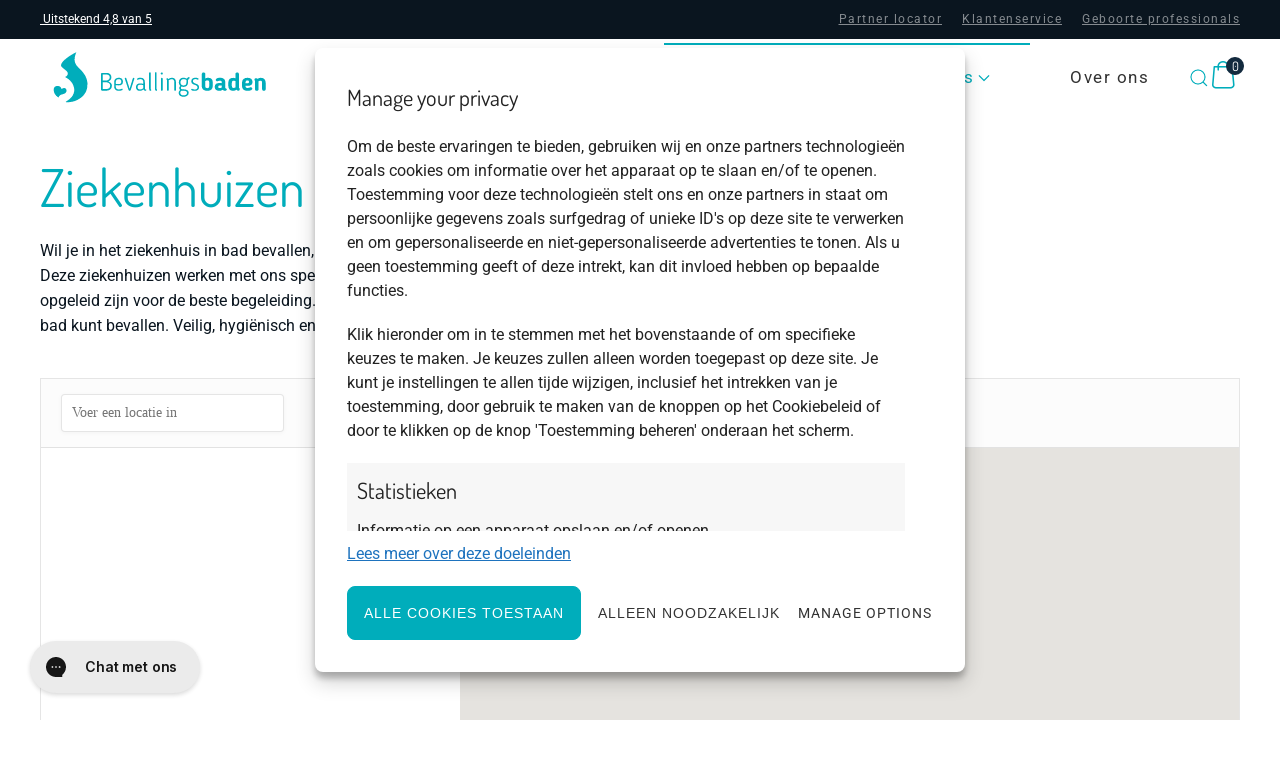

--- FILE ---
content_type: text/html; charset=UTF-8
request_url: https://www.bevallingsbaden.nl/advies-informatie/begeleiding-hulp/ziekenhuizen/
body_size: 27655
content:
<!DOCTYPE html>
<html lang="nl-NL">
    <head>
        <meta charset="UTF-8">
        <meta name="viewport" content="width=device-width, initial-scale=1">
        <link rel="icon" href="/wp-content/uploads/2025/06/favicon.png" sizes="any">
                <link rel="icon" href="/wp-content/uploads/2025/06/favicon.svg" type="image/svg+xml">
                <link rel="apple-touch-icon" href="/wp-content/uploads/2018/12/bevallingsbaden-icon.png">
                <!-- Google Tag Manager -->
        <script>(function(w,d,s,l,i){w[l]=w[l]||[];w[l].push({'gtm.start':
        new Date().getTime(),event:'gtm.js'});var f=d.getElementsByTagName(s)[0],
        j=d.createElement(s),dl=l!='dataLayer'?'&l='+l:'';j.async=true;j.src=
        'https://www.googletagmanager.com/gtm.js?id='+i+dl;f.parentNode.insertBefore(j,f);
        })(window,document,'script','dataLayer','GTM-PDZSCLN');</script>
        <!-- End Google Tag Manager --><meta name='robots' content='index, follow, max-image-preview:large, max-snippet:-1, max-video-preview:-1' />

	<!-- This site is optimized with the Yoast SEO Premium plugin v26.7 (Yoast SEO v26.7) - https://yoast.com/wordpress/plugins/seo/ -->
	<title>Ziekenhuizen badbevalling mogelijk | Bevallingsbaden.nl</title>
<link data-rocket-prefetch href="https://www.google-analytics.com" rel="dns-prefetch">
<link data-rocket-prefetch href="https://www.googletagmanager.com" rel="dns-prefetch">
<link data-rocket-prefetch href="https://cdn.storepoint.co" rel="dns-prefetch">
<link data-rocket-prefetch href="https://connect.facebook.net" rel="dns-prefetch">
<link data-rocket-prefetch href="https://googleads.g.doubleclick.net" rel="dns-prefetch">
<link data-rocket-prefetch href="https://assets.gorgias.chat" rel="dns-prefetch">
<link data-rocket-prefetch href="https://maps.googleapis.com" rel="dns-prefetch">
<link data-rocket-prefetch href="https://config.gorgias.chat" rel="dns-prefetch">
<link data-rocket-prefetch href="https://cdn.9gtb.com" rel="dns-prefetch"><link rel="preload" data-rocket-preload as="image" href="https://www.bevallingsbaden.nl/wp-content/uploads/2025/10/bevallingsbaden-logo.svg" fetchpriority="high">
	<meta name="description" content="Wil je in het ziekenhuis in bad bevallen, dan is dat in diverse ziekenhuizen mogelijk. Bekijk hier in welke ziekenhuizen je een badbevalling kunt doen." />
	<link rel="canonical" href="https://www.bevallingsbaden.nl/advies-informatie/begeleiding-hulp/ziekenhuizen/" />
	<meta property="og:locale" content="nl_NL" />
	<meta property="og:type" content="article" />
	<meta property="og:title" content="Ziekenhuizen" />
	<meta property="og:description" content="Wil je in het ziekenhuis in bad bevallen, dan is dat in diverse ziekenhuizen mogelijk. Bekijk hier in welke ziekenhuizen je een badbevalling kunt doen." />
	<meta property="og:url" content="https://www.bevallingsbaden.nl/advies-informatie/begeleiding-hulp/ziekenhuizen/" />
	<meta property="og:site_name" content="Bevallingsbaden" />
	<meta property="article:publisher" content="https://www.facebook.com/bevallingsbaden" />
	<meta property="article:modified_time" content="2025-01-17T08:46:48+00:00" />
	<meta property="og:image" content="https://www.bevallingsbaden.nl/wp-content/uploads/2022/11/Badbevalling-Judith-Boerakker-Photographics-2-scaled.jpeg" />
	<meta property="og:image:width" content="2560" />
	<meta property="og:image:height" content="1709" />
	<meta property="og:image:type" content="image/jpeg" />
	<meta name="twitter:card" content="summary_large_image" />
	<script type="application/ld+json" class="yoast-schema-graph">{"@context":"https://schema.org","@graph":[{"@type":"WebPage","@id":"https://www.bevallingsbaden.nl/advies-informatie/begeleiding-hulp/ziekenhuizen/","url":"https://www.bevallingsbaden.nl/advies-informatie/begeleiding-hulp/ziekenhuizen/","name":"Ziekenhuizen badbevalling mogelijk | Bevallingsbaden.nl","isPartOf":{"@id":"https://www.bevallingsbaden.nl/#website"},"datePublished":"2018-06-27T14:05:24+00:00","dateModified":"2025-01-17T08:46:48+00:00","description":"Wil je in het ziekenhuis in bad bevallen, dan is dat in diverse ziekenhuizen mogelijk. Bekijk hier in welke ziekenhuizen je een badbevalling kunt doen.","breadcrumb":{"@id":"https://www.bevallingsbaden.nl/advies-informatie/begeleiding-hulp/ziekenhuizen/#breadcrumb"},"inLanguage":"nl-NL","potentialAction":[{"@type":"ReadAction","target":["https://www.bevallingsbaden.nl/advies-informatie/begeleiding-hulp/ziekenhuizen/"]}]},{"@type":"BreadcrumbList","@id":"https://www.bevallingsbaden.nl/advies-informatie/begeleiding-hulp/ziekenhuizen/#breadcrumb","itemListElement":[{"@type":"ListItem","position":1,"name":"Home","item":"https://www.bevallingsbaden.nl/"},{"@type":"ListItem","position":2,"name":"Advies &#038; informatie","item":"https://www.bevallingsbaden.nl/advies-informatie/"},{"@type":"ListItem","position":3,"name":"Begeleiding &#038; hulp","item":"https://www.bevallingsbaden.nl/advies-informatie/begeleiding-hulp/"},{"@type":"ListItem","position":4,"name":"Ziekenhuizen"}]},{"@type":"WebSite","@id":"https://www.bevallingsbaden.nl/#website","url":"https://www.bevallingsbaden.nl/","name":"Bevallingsbaden","description":"Dè specialist voor thuis of het ziekenhuis","publisher":{"@id":"https://www.bevallingsbaden.nl/#organization"},"alternateName":"Bevallingsbaden","potentialAction":[{"@type":"SearchAction","target":{"@type":"EntryPoint","urlTemplate":"https://www.bevallingsbaden.nl/?s={search_term_string}"},"query-input":{"@type":"PropertyValueSpecification","valueRequired":true,"valueName":"search_term_string"}}],"inLanguage":"nl-NL"},{"@type":"Organization","@id":"https://www.bevallingsbaden.nl/#organization","name":"Bevallingsbaden","url":"https://www.bevallingsbaden.nl/","logo":{"@type":"ImageObject","inLanguage":"nl-NL","@id":"https://www.bevallingsbaden.nl/#/schema/logo/image/","url":"https://www.bevallingsbaden.nl/wp-content/uploads/2020/12/bevallingsbaden-logo.svg","contentUrl":"https://www.bevallingsbaden.nl/wp-content/uploads/2020/12/bevallingsbaden-logo.svg","width":1,"height":1,"caption":"Bevallingsbaden"},"image":{"@id":"https://www.bevallingsbaden.nl/#/schema/logo/image/"},"sameAs":["https://www.facebook.com/bevallingsbaden","https://www.instagram.com/bevallingsbaden/"],"numberOfEmployees":{"@type":"QuantitativeValue","minValue":"1","maxValue":"10"},"hasMerchantReturnPolicy":{"@type":"MerchantReturnPolicy","merchantReturnLink":"https://www.bevallingsbaden.nl/retourneren/"}}]}</script>
	<!-- / Yoast SEO Premium plugin. -->


<link rel='dns-prefetch' href='//capi-automation.s3.us-east-2.amazonaws.com' />
<link rel='dns-prefetch' href='//cdn.jsdelivr.net' />

<link rel="alternate" type="application/rss+xml" title="Bevallingsbaden &raquo; feed" href="https://www.bevallingsbaden.nl/feed/" />
<link rel='stylesheet' id='wp-block-library-css' href='https://www.bevallingsbaden.nl/wp-includes/css/dist/block-library/style.min.css?ver=6.9' media='all' />
<link data-minify="1" rel='stylesheet' id='wc-blocks-style-css' href='https://www.bevallingsbaden.nl/wp-content/cache/min/1/wp-content/plugins/woocommerce/assets/client/blocks/wc-blocks.css?ver=1768052518' media='all' />
<style id='global-styles-inline-css'>
:root{--wp--preset--aspect-ratio--square: 1;--wp--preset--aspect-ratio--4-3: 4/3;--wp--preset--aspect-ratio--3-4: 3/4;--wp--preset--aspect-ratio--3-2: 3/2;--wp--preset--aspect-ratio--2-3: 2/3;--wp--preset--aspect-ratio--16-9: 16/9;--wp--preset--aspect-ratio--9-16: 9/16;--wp--preset--color--black: #000000;--wp--preset--color--cyan-bluish-gray: #abb8c3;--wp--preset--color--white: #ffffff;--wp--preset--color--pale-pink: #f78da7;--wp--preset--color--vivid-red: #cf2e2e;--wp--preset--color--luminous-vivid-orange: #ff6900;--wp--preset--color--luminous-vivid-amber: #fcb900;--wp--preset--color--light-green-cyan: #7bdcb5;--wp--preset--color--vivid-green-cyan: #00d084;--wp--preset--color--pale-cyan-blue: #8ed1fc;--wp--preset--color--vivid-cyan-blue: #0693e3;--wp--preset--color--vivid-purple: #9b51e0;--wp--preset--gradient--vivid-cyan-blue-to-vivid-purple: linear-gradient(135deg,rgb(6,147,227) 0%,rgb(155,81,224) 100%);--wp--preset--gradient--light-green-cyan-to-vivid-green-cyan: linear-gradient(135deg,rgb(122,220,180) 0%,rgb(0,208,130) 100%);--wp--preset--gradient--luminous-vivid-amber-to-luminous-vivid-orange: linear-gradient(135deg,rgb(252,185,0) 0%,rgb(255,105,0) 100%);--wp--preset--gradient--luminous-vivid-orange-to-vivid-red: linear-gradient(135deg,rgb(255,105,0) 0%,rgb(207,46,46) 100%);--wp--preset--gradient--very-light-gray-to-cyan-bluish-gray: linear-gradient(135deg,rgb(238,238,238) 0%,rgb(169,184,195) 100%);--wp--preset--gradient--cool-to-warm-spectrum: linear-gradient(135deg,rgb(74,234,220) 0%,rgb(151,120,209) 20%,rgb(207,42,186) 40%,rgb(238,44,130) 60%,rgb(251,105,98) 80%,rgb(254,248,76) 100%);--wp--preset--gradient--blush-light-purple: linear-gradient(135deg,rgb(255,206,236) 0%,rgb(152,150,240) 100%);--wp--preset--gradient--blush-bordeaux: linear-gradient(135deg,rgb(254,205,165) 0%,rgb(254,45,45) 50%,rgb(107,0,62) 100%);--wp--preset--gradient--luminous-dusk: linear-gradient(135deg,rgb(255,203,112) 0%,rgb(199,81,192) 50%,rgb(65,88,208) 100%);--wp--preset--gradient--pale-ocean: linear-gradient(135deg,rgb(255,245,203) 0%,rgb(182,227,212) 50%,rgb(51,167,181) 100%);--wp--preset--gradient--electric-grass: linear-gradient(135deg,rgb(202,248,128) 0%,rgb(113,206,126) 100%);--wp--preset--gradient--midnight: linear-gradient(135deg,rgb(2,3,129) 0%,rgb(40,116,252) 100%);--wp--preset--font-size--small: 13px;--wp--preset--font-size--medium: 20px;--wp--preset--font-size--large: 36px;--wp--preset--font-size--x-large: 42px;--wp--preset--spacing--20: 0.44rem;--wp--preset--spacing--30: 0.67rem;--wp--preset--spacing--40: 1rem;--wp--preset--spacing--50: 1.5rem;--wp--preset--spacing--60: 2.25rem;--wp--preset--spacing--70: 3.38rem;--wp--preset--spacing--80: 5.06rem;--wp--preset--shadow--natural: 6px 6px 9px rgba(0, 0, 0, 0.2);--wp--preset--shadow--deep: 12px 12px 50px rgba(0, 0, 0, 0.4);--wp--preset--shadow--sharp: 6px 6px 0px rgba(0, 0, 0, 0.2);--wp--preset--shadow--outlined: 6px 6px 0px -3px rgb(255, 255, 255), 6px 6px rgb(0, 0, 0);--wp--preset--shadow--crisp: 6px 6px 0px rgb(0, 0, 0);}:where(.is-layout-flex){gap: 0.5em;}:where(.is-layout-grid){gap: 0.5em;}body .is-layout-flex{display: flex;}.is-layout-flex{flex-wrap: wrap;align-items: center;}.is-layout-flex > :is(*, div){margin: 0;}body .is-layout-grid{display: grid;}.is-layout-grid > :is(*, div){margin: 0;}:where(.wp-block-columns.is-layout-flex){gap: 2em;}:where(.wp-block-columns.is-layout-grid){gap: 2em;}:where(.wp-block-post-template.is-layout-flex){gap: 1.25em;}:where(.wp-block-post-template.is-layout-grid){gap: 1.25em;}.has-black-color{color: var(--wp--preset--color--black) !important;}.has-cyan-bluish-gray-color{color: var(--wp--preset--color--cyan-bluish-gray) !important;}.has-white-color{color: var(--wp--preset--color--white) !important;}.has-pale-pink-color{color: var(--wp--preset--color--pale-pink) !important;}.has-vivid-red-color{color: var(--wp--preset--color--vivid-red) !important;}.has-luminous-vivid-orange-color{color: var(--wp--preset--color--luminous-vivid-orange) !important;}.has-luminous-vivid-amber-color{color: var(--wp--preset--color--luminous-vivid-amber) !important;}.has-light-green-cyan-color{color: var(--wp--preset--color--light-green-cyan) !important;}.has-vivid-green-cyan-color{color: var(--wp--preset--color--vivid-green-cyan) !important;}.has-pale-cyan-blue-color{color: var(--wp--preset--color--pale-cyan-blue) !important;}.has-vivid-cyan-blue-color{color: var(--wp--preset--color--vivid-cyan-blue) !important;}.has-vivid-purple-color{color: var(--wp--preset--color--vivid-purple) !important;}.has-black-background-color{background-color: var(--wp--preset--color--black) !important;}.has-cyan-bluish-gray-background-color{background-color: var(--wp--preset--color--cyan-bluish-gray) !important;}.has-white-background-color{background-color: var(--wp--preset--color--white) !important;}.has-pale-pink-background-color{background-color: var(--wp--preset--color--pale-pink) !important;}.has-vivid-red-background-color{background-color: var(--wp--preset--color--vivid-red) !important;}.has-luminous-vivid-orange-background-color{background-color: var(--wp--preset--color--luminous-vivid-orange) !important;}.has-luminous-vivid-amber-background-color{background-color: var(--wp--preset--color--luminous-vivid-amber) !important;}.has-light-green-cyan-background-color{background-color: var(--wp--preset--color--light-green-cyan) !important;}.has-vivid-green-cyan-background-color{background-color: var(--wp--preset--color--vivid-green-cyan) !important;}.has-pale-cyan-blue-background-color{background-color: var(--wp--preset--color--pale-cyan-blue) !important;}.has-vivid-cyan-blue-background-color{background-color: var(--wp--preset--color--vivid-cyan-blue) !important;}.has-vivid-purple-background-color{background-color: var(--wp--preset--color--vivid-purple) !important;}.has-black-border-color{border-color: var(--wp--preset--color--black) !important;}.has-cyan-bluish-gray-border-color{border-color: var(--wp--preset--color--cyan-bluish-gray) !important;}.has-white-border-color{border-color: var(--wp--preset--color--white) !important;}.has-pale-pink-border-color{border-color: var(--wp--preset--color--pale-pink) !important;}.has-vivid-red-border-color{border-color: var(--wp--preset--color--vivid-red) !important;}.has-luminous-vivid-orange-border-color{border-color: var(--wp--preset--color--luminous-vivid-orange) !important;}.has-luminous-vivid-amber-border-color{border-color: var(--wp--preset--color--luminous-vivid-amber) !important;}.has-light-green-cyan-border-color{border-color: var(--wp--preset--color--light-green-cyan) !important;}.has-vivid-green-cyan-border-color{border-color: var(--wp--preset--color--vivid-green-cyan) !important;}.has-pale-cyan-blue-border-color{border-color: var(--wp--preset--color--pale-cyan-blue) !important;}.has-vivid-cyan-blue-border-color{border-color: var(--wp--preset--color--vivid-cyan-blue) !important;}.has-vivid-purple-border-color{border-color: var(--wp--preset--color--vivid-purple) !important;}.has-vivid-cyan-blue-to-vivid-purple-gradient-background{background: var(--wp--preset--gradient--vivid-cyan-blue-to-vivid-purple) !important;}.has-light-green-cyan-to-vivid-green-cyan-gradient-background{background: var(--wp--preset--gradient--light-green-cyan-to-vivid-green-cyan) !important;}.has-luminous-vivid-amber-to-luminous-vivid-orange-gradient-background{background: var(--wp--preset--gradient--luminous-vivid-amber-to-luminous-vivid-orange) !important;}.has-luminous-vivid-orange-to-vivid-red-gradient-background{background: var(--wp--preset--gradient--luminous-vivid-orange-to-vivid-red) !important;}.has-very-light-gray-to-cyan-bluish-gray-gradient-background{background: var(--wp--preset--gradient--very-light-gray-to-cyan-bluish-gray) !important;}.has-cool-to-warm-spectrum-gradient-background{background: var(--wp--preset--gradient--cool-to-warm-spectrum) !important;}.has-blush-light-purple-gradient-background{background: var(--wp--preset--gradient--blush-light-purple) !important;}.has-blush-bordeaux-gradient-background{background: var(--wp--preset--gradient--blush-bordeaux) !important;}.has-luminous-dusk-gradient-background{background: var(--wp--preset--gradient--luminous-dusk) !important;}.has-pale-ocean-gradient-background{background: var(--wp--preset--gradient--pale-ocean) !important;}.has-electric-grass-gradient-background{background: var(--wp--preset--gradient--electric-grass) !important;}.has-midnight-gradient-background{background: var(--wp--preset--gradient--midnight) !important;}.has-small-font-size{font-size: var(--wp--preset--font-size--small) !important;}.has-medium-font-size{font-size: var(--wp--preset--font-size--medium) !important;}.has-large-font-size{font-size: var(--wp--preset--font-size--large) !important;}.has-x-large-font-size{font-size: var(--wp--preset--font-size--x-large) !important;}
/*# sourceURL=global-styles-inline-css */
</style>

<style id='classic-theme-styles-inline-css'>
/*! This file is auto-generated */
.wp-block-button__link{color:#fff;background-color:#32373c;border-radius:9999px;box-shadow:none;text-decoration:none;padding:calc(.667em + 2px) calc(1.333em + 2px);font-size:1.125em}.wp-block-file__button{background:#32373c;color:#fff;text-decoration:none}
/*# sourceURL=/wp-includes/css/classic-themes.min.css */
</style>
<link rel='stylesheet' id='wiljeonline-birthpools-css' href='https://www.bevallingsbaden.nl/wp-content/plugins/birthpools-wordpress/public/css/wiljeonline-birthpools-public.min.css?ver=1.0.0' media='all' />
<link data-minify="1" rel='stylesheet' id='cartmagician-css' href='https://www.bevallingsbaden.nl/wp-content/cache/min/1/wp-content/plugins/cartmagician-pro/assets/cartmagician.css?ver=1768052518' media='all' />
<link data-minify="1" rel='stylesheet' id='sam-api-connector-css' href='https://www.bevallingsbaden.nl/wp-content/cache/min/1/npm/vanillajs-datepicker@1.2.0/dist/css/datepicker.min.css?ver=1768052518' media='all' />
<style id='woocommerce-inline-inline-css'>
.woocommerce form .form-row .required { visibility: hidden; }
/*# sourceURL=woocommerce-inline-inline-css */
</style>
<link rel='stylesheet' id='affwp-forms-css' href='https://www.bevallingsbaden.nl/wp-content/plugins/affiliate-wp/assets/css/forms.min.css?ver=2.30.2' media='all' />
<link rel='stylesheet' id='cmplz-general-css' href='https://www.bevallingsbaden.nl/wp-content/plugins/complianz-gdpr-premium/assets/css/cookieblocker.min.css?ver=1762504661' media='all' />
<link data-minify="1" rel='stylesheet' id='lightslider-css' href='https://www.bevallingsbaden.nl/wp-content/cache/min/1/wp-content/plugins/woocommerce-side-cart-premium/assets/library/lightslider/css/lightslider.css?ver=1768052518' media='all' />
<link data-minify="1" rel='stylesheet' id='xoo-wsc-fonts-css' href='https://www.bevallingsbaden.nl/wp-content/cache/min/1/wp-content/plugins/woocommerce-side-cart-premium/assets/css/xoo-wsc-fonts.css?ver=1768052518' media='all' />
<link data-minify="1" rel='stylesheet' id='xoo-wsc-style-css' href='https://www.bevallingsbaden.nl/wp-content/cache/min/1/wp-content/plugins/woocommerce-side-cart-premium/assets/css/xoo-wsc-style.css?ver=1768052518' media='all' />
<style id='xoo-wsc-style-inline-css'>

.xoo-wsc-sp-left-col img, .xoo-wsc-sp-left-col{
	max-width: 80px;
}

.xoo-wsc-sp-right-col{
	font-size: 14px;
}

.xoo-wsc-sp-container, .xoo-wsc-dr-sp{
	background-color: #a2aab9;
}


.xoo-wsc-ft-buttons-cont a.xoo-wsc-ft-btn, .xoo-wsc-markup .xoo-wsc-btn, .xoo-wsc-markup .woocommerce-shipping-calculator button[type="submit"] {
	background-color: #00adbb;
	color: #ffffff;
	border: 2px solid #00adbb;
	padding: 16px 20px;
}

.xoo-wsc-ft-buttons-cont a.xoo-wsc-ft-btn:hover, .xoo-wsc-markup .xoo-wsc-btn:hover, .xoo-wsc-markup .woocommerce-shipping-calculator button[type="submit"]:hover {
	background-color: #007e87;
	color: #ffffff;
	border: 2px solid #007e87;
}


 

.xoo-wsc-footer{
	background-color: #ffffff;
	color: #132a3e;
	padding: 16px 20px;
	box-shadow: 0;
}

.xoo-wsc-footer, .xoo-wsc-footer a, .xoo-wsc-footer .amount{
	font-size: 15px;
}

.xoo-wsc-ft-buttons-cont{
	grid-template-columns: auto;
}

.xoo-wsc-basket{
	bottom: 12px;
	right: 12px;
	background-color: #ffffff;
	color: #132a3e;
	box-shadow: 0px 0px 15px 2px #0000001a;
	border-radius: 14px;
	display: none;
	width: 60px;
	height: 60px;
}


@media only screen and (max-width: 600px) {
	.xoo-wsc-basket, .xoo-wsc-basket[style*='block']  {
		display: none!important;
	}
}


.xoo-wsc-bki{
	font-size: 30px}

.xoo-wsc-items-count{
	top: -10px;
	left: -10px;
}

.xoo-wsc-items-count{
	background-color: #00adbb;
	color: #ffffff;
}

.xoo-wsc-container, .xoo-wsc-slider, .xoo-wsc-drawer{
	max-width: 400px;
	right: -400px;
	top: 0;bottom: 0;
	bottom: 0;
	font-family: }

.xoo-wsc-drawer{
	max-width: 350px;
}

.xoo-wsc-cart-active .xoo-wsc-container, .xoo-wsc-slider-active .xoo-wsc-slider{
	right: 0;
}

.xoo-wsc-drawer-active .xoo-wsc-drawer{
	right: 400px;
}
.xoo-wsc-drawer{
	right: 0;
}


.xoo-wsc-container {
    overflow: auto;
}

.xoo-wsc-body{
	overflow: unset;
	flex-grow: 0;
}
.xoo-wsc-footer{
	flex-grow: 1;
}


.xoo-wsc-cart-active .xoo-wsc-basket{
	right: 400px;
}

span.xoo-wsch-close, .xoo-wscdh-close {
    font-size: 24px;
    left: 10px;
}

.xoo-wsch-top{
	justify-content: center;
}

.xoo-wsch-text{
	font-size: 20px;
}

.xoo-wsc-header, .xoo-wsc-drawer-header{
	color: #132a3e;
	background-color: #ffffff;
	border-bottom: 2px solid #eee;
}

.xoo-wsc-bar{
	background-color: #f0f0f0}

span.xoo-wsc-bar-filled{
	background-color: #00adbb}

.xoo-wsc-body{
	background-color: #f8f9fa;
}

.xoo-wsc-body, .xoo-wsc-body span.amount, .xoo-wsc-body a{
	font-size: 16px;
	color: #132a3e;
}

.xoo-wsc-product, .xoo-wsc-sp-product{
	padding: 16px 20px;
	margin: 16px 16px;
	border-radius: 4px;
	box-shadow: 0;
	background-color: #ffffff;
}

.xoo-wsc-body .xoo-wsc-ft-totals{
	padding: 16px 20px;
	margin: 16px 16px;
}

.xoo-wsc-product-cont{
	padding: 10px 10px;
}

.xoo-wsc-products:not(.xoo-wsc-pattern-card) .xoo-wsc-img-col{
	width: 28%;
}

.xoo-wsc-pattern-card .xoo-wsc-img-col img{
	max-width: 100%;
	height: auto;
}

.xoo-wsc-products:not(.xoo-wsc-pattern-card) .xoo-wsc-sum-col{
	width: 72%;
}

.xoo-wsc-pattern-card .xoo-wsc-product-cont{
	width: 50% 
}

@media only screen and (max-width: 600px) {
	.xoo-wsc-pattern-card .xoo-wsc-product-cont  {
		width: 50%;
	}
}


.xoo-wsc-pattern-card .xoo-wsc-product{
	border: 0;
	box-shadow: 0px 10px 15px -12px #0000001a;
}


.xoo-wsc-sm-front{
	background-color: #eee;
}
.xoo-wsc-pattern-card, .xoo-wsc-sm-front{
	border-bottom-left-radius: 5px;
	border-bottom-right-radius: 5px;
}
.xoo-wsc-pattern-card, .xoo-wsc-img-col img, .xoo-wsc-img-col, .xoo-wsc-sm-back-cont{
	border-top-left-radius: 5px;
	border-top-right-radius: 5px;
}
.xoo-wsc-sm-back{
	background-color: #fff;
}
.xoo-wsc-pattern-card, .xoo-wsc-pattern-card a, .xoo-wsc-pattern-card .amount{
	font-size: 16px;
}

.xoo-wsc-sm-front, .xoo-wsc-sm-front a, .xoo-wsc-sm-front .amount{
	color: #000;
}

.xoo-wsc-sm-back, .xoo-wsc-sm-back a, .xoo-wsc-sm-back .amount{
	color: #000;
}


.magictime {
    animation-duration: 0.5s;
}



.xoo-wsc-sum-col{
	justify-content: center;
}

/***** Quantity *****/

.xoo-wsc-qty-box{
	max-width: 75px;
}

.xoo-wsc-qty-box.xoo-wsc-qtb-square{
	border-color: #132a3e;
}

input[type="number"].xoo-wsc-qty{
	border-color: #132a3e;
	background-color: #ffffff;
	color: #132a3e;
	height: 28px;
	line-height: 28px;
}

input[type="number"].xoo-wsc-qty, .xoo-wsc-qtb-square{
	border-width: 1px;
	border-style: solid;
}
.xoo-wsc-chng{
	background-color: #ffffff;
	color: #132a3e;
	width: 20px;
}

.xoo-wsc-qtb-circle .xoo-wsc-chng{
	height: 20px;
	line-height: 20px;
}

/** Shortcode **/
.xoo-wsc-sc-count{
	background-color: #132a3e;
	color: #ffffff;
}

.xoo-wsc-sc-bki{
	font-size: 28px;
	color: #00adbb;
}
.xoo-wsc-sc-cont{
	color: #132a3e;
}

.xoo-wsc-sp-column li.xoo-wsc-sp-prod-cont{
	width: 50%;
}




span.xoo-wsc-dtg-icon{
	right: calc(100% - 11px );
}


.xoo-wsc-sp-product{
	background-color: #fff;
}


@media only screen and (max-width: 600px) {
	.xoo-wsc-basket {
	    width: 40px;
	    height: 40px;
	}

	.xoo-wsc-bki {
	    font-size: 20px;
	}

	span.xoo-wsc-items-count {
	    width: 17px;
	    height: 17px;
	    line-height: 17px;
	    top: -7px;
	    left: -7px;
	}
}



.xoo-wsc-product dl.variation {
	display: block;
}

span.xoo-wsc-gift-ban{
	background-color: #00adbb;
	color: #ffffff;
}
/*# sourceURL=xoo-wsc-style-inline-css */
</style>
<link rel='stylesheet' id='mollie-applepaydirect-css' href='https://www.bevallingsbaden.nl/wp-content/plugins/mollie-payments-for-woocommerce/public/css/mollie-applepaydirect.min.css?ver=1769066380' media='screen' />
<link rel='stylesheet' id='rtwpvs-css' href='https://www.bevallingsbaden.nl/wp-content/plugins/woo-product-variation-swatches/assets/css/rtwpvs.min.css?ver=1769726863' media='all' />
<style id='rtwpvs-inline-css'>
        
            .rtwpvs-term:not(.rtwpvs-radio-term) {
                width: 30px;
                height: 30px;
            }

            .rtwpvs-squared .rtwpvs-button-term {
                min-width: 30px;
            }

            .rtwpvs-button-term span {
                font-size: 16px;
            }

                        .rtwpvs.rtwpvs-tooltip .rtwpvs-terms-wrapper .rtwpvs-term .image-tooltip-wrapper {
                border-color: #0a151f !important;
                background-color: #0a151f !important;
            }

            .rtwpvs-terms-wrapper .image-tooltip-wrapper:after {
                border-top-color: #0a151f !important;
            }

            .rtwpvs.rtwpvs-tooltip .rtwpvs-terms-wrapper .rtwpvs-term[data-rtwpvs-tooltip]:not(.disabled)::before {
                background-color: #0a151f;
            }

            .rtwpvs.rtwpvs-tooltip .rtwpvs-terms-wrapper .rtwpvs-term[data-rtwpvs-tooltip]:not(.disabled)::after {
                border-top: 5px solid#0a151f;
            }

            
                        .rtwpvs.rtwpvs-tooltip .rtwpvs-terms-wrapper .rtwpvs-term[data-rtwpvs-tooltip]:not(.disabled)::before {
                color: #ffffff;
            }

            
                        .rtwpvs.rtwpvs-attribute-behavior-blur .rtwpvs-term:not(.rtwpvs-radio-term).disabled::before,
            .rtwpvs.rtwpvs-attribute-behavior-blur .rtwpvs-term:not(.rtwpvs-radio-term).disabled::after,
            .rtwpvs.rtwpvs-attribute-behavior-blur .rtwpvs-term:not(.rtwpvs-radio-term).disabled:hover::before,
            .rtwpvs.rtwpvs-attribute-behavior-blur .rtwpvs-term:not(.rtwpvs-radio-term).disabled:hover::after {
                background: #ff0000 !important;
            }

                                    .rtwpvs.rtwpvs-attribute-behavior-blur .rtwpvs-term:not(.rtwpvs-radio-term).disabled img,
            .rtwpvs.rtwpvs-attribute-behavior-blur .rtwpvs-term:not(.rtwpvs-radio-term).disabled span,
            .rtwpvs.rtwpvs-attribute-behavior-blur .rtwpvs-term:not(.rtwpvs-radio-term).disabled:hover img,
            .rtwpvs.rtwpvs-attribute-behavior-blur .rtwpvs-term:not(.rtwpvs-radio-term).disabled:hover span {
                opacity: 0.3;
            }

                    
		
        
            /* Attribute style */
            .rtwpvs .rtwpvs-terms-wrapper .rtwpvs-term:not(.rtwpvs-radio-term) {
                box-shadow: 0 0 0 1px #e5e5e5 !important;
            }
            .rtwpvs-shape-checkmark .rtwpvs-term.selected span.rtwpvs-term-span:before {
                background-color: #e5e5e5 !important;
            }
                        /*
            
            */

            .rtwpvs .rtwpvs-terms-wrapper .rtwpvs-button-term span,
            .rtwpvs .rtwpvs-terms-wrapper .rtwpvs-radio-term label,
            .rtwpvs .rtwpvs-terms-wrapper .reset_variations a {
                color: #0a151f !important;
            }

            .rtwpvs .rtwpvs-terms-wrapper .rtwpvs-term:not(.radio-variable-item, .rtwpvs-radio-term) {
                background-color: #FFFFFF !important;
            }

            /*  Attribute Hover style  */
            .rtwpvs .rtwpvs-terms-wrapper .rtwpvs-term:not(.rtwpvs-radio-term):hover{
                box-shadow: 0 0 0 1px #e5e5e5 !important;
            } 
            .rtwpvs .rtwpvs-terms-wrapper .rtwpvs-button-term:hover span,
            .rtwpvs .rtwpvs-terms-wrapper .rtwpvs-button-term.selected:hover span,
            .rtwpvs .rtwpvs-terms-wrapper .rtwpvs-radio-term:hover label,
            .rtwpvs .rtwpvs-terms-wrapper .rtwpvs-radio-term.selected:hover label {
                color: #0a151f !important;
            } 
            .rtwpvs .rtwpvs-terms-wrapper .rtwpvs-term:not(.rtwpvs-radio-term):hover{
                background-color: #f8fafa !important;
            }  
            
            /*  Attribute selected style  */
            .rtwpvs .rtwpvs-terms-wrapper .rtwpvs-button-term.selected span,
            .rtwpvs .rtwpvs-terms-wrapper .rtwpvs-radio-term.selected label {
                color: #007e87 !important;
            }

            .rtwpvs .rtwpvs-terms-wrapper .rtwpvs-term:not(.rtwpvs-radio-term).selected {
                background-color: #dee6e9 !important;
            }

            .rtwpvs .rtwpvs-terms-wrapper .rtwpvs-term:not(.rtwpvs-radio-term).selected {
                box-shadow: 0 0 0 1px #007e87 !important;
            } 

                        .rtwpvs-archive-variation-wrapper .rtwpvs-term:not(.rtwpvs-radio-term) {
             width: 30px;
             height: 30px;
                        }

             

                        .rtwpvs-archive-variation-wrapper .rtwpvs-button-term span {
                font-size: 16px;
            } 
              

                        .rtwpvs.rtwpvs-tooltip .rtwpvs-terms-wrapper span.image-tooltip-wrapper {
                width: 150px;
            }

            
        
        
/*# sourceURL=rtwpvs-inline-css */
</style>
<link rel='stylesheet' id='rtwpvs-tooltip-css' href='https://www.bevallingsbaden.nl/wp-content/plugins/woo-product-variation-swatches/assets/css/rtwpvs-tooltip.min.css?ver=1769726863' media='all' />
<style id='rocket-lazyload-inline-css'>
.rll-youtube-player{position:relative;padding-bottom:56.23%;height:0;overflow:hidden;max-width:100%;}.rll-youtube-player:focus-within{outline: 2px solid currentColor;outline-offset: 5px;}.rll-youtube-player iframe{position:absolute;top:0;left:0;width:100%;height:100%;z-index:100;background:0 0}.rll-youtube-player img{bottom:0;display:block;left:0;margin:auto;max-width:100%;width:100%;position:absolute;right:0;top:0;border:none;height:auto;-webkit-transition:.4s all;-moz-transition:.4s all;transition:.4s all}.rll-youtube-player img:hover{-webkit-filter:brightness(75%)}.rll-youtube-player .play{height:100%;width:100%;left:0;top:0;position:absolute;background:url(https://www.bevallingsbaden.nl/wp-content/plugins/wp-rocket/assets/img/youtube.png) no-repeat center;background-color: transparent !important;cursor:pointer;border:none;}
/*# sourceURL=rocket-lazyload-inline-css */
</style>
<link data-minify="1" href="https://www.bevallingsbaden.nl/wp-content/cache/min/1/wp-content/themes/yootheme/css/theme.1.css?ver=1768052518" rel="stylesheet">
<link data-minify="1" href="https://www.bevallingsbaden.nl/wp-content/cache/min/1/wp-content/themes/yootheme/css/theme.update.css?ver=1768052518" rel="stylesheet">
<script type="text/template" id="tmpl-variation-template">
	<div class="woocommerce-variation-description">{{{ data.variation.variation_description }}}</div>
	<div class="woocommerce-variation-price">{{{ data.variation.price_html }}}</div>
	<div class="woocommerce-variation-availability">{{{ data.variation.availability_html }}}</div>
</script>
<script type="text/template" id="tmpl-unavailable-variation-template">
	<p role="alert">Dit product is niet beschikbaar. Kies een andere combinatie.</p>
</script>

<script type="text/template" id="tmpl-rtwpvs-variation-template">
    {{{ data.price_html }}}
    <div class="woocommerce-variation-availability">{{{ data.variation.availability_html }}}</div>
</script>
<script data-minify="1" src="https://www.bevallingsbaden.nl/wp-content/cache/min/1/wp-content/plugins/complianz-gdpr-premium/pro/tcf-stub/build/index.js?ver=1768052518" id="cmplz-tcf-stub-js" data-rocket-defer defer></script>
<script src="https://www.bevallingsbaden.nl/wp-includes/js/jquery/jquery.min.js?ver=3.7.1" id="jquery-core-js" data-rocket-defer defer></script>
<script src="https://www.bevallingsbaden.nl/wp-includes/js/jquery/jquery-migrate.min.js?ver=3.4.1" id="jquery-migrate-js" data-rocket-defer defer></script>
<script src="https://www.bevallingsbaden.nl/wp-content/plugins/woocommerce/assets/js/js-cookie/js.cookie.min.js?ver=2.1.4-wc.10.4.3" id="wc-js-cookie-js" defer data-wp-strategy="defer"></script>
<script id="wc-cart-fragments-js-extra">
var wc_cart_fragments_params = {"ajax_url":"/wp-admin/admin-ajax.php","wc_ajax_url":"/?wc-ajax=%%endpoint%%","cart_hash_key":"wc_cart_hash_add8339f1387fa6b2a3beb5fe76e02c3","fragment_name":"wc_fragments_add8339f1387fa6b2a3beb5fe76e02c3","request_timeout":"5000"};
//# sourceURL=wc-cart-fragments-js-extra
</script>
<script src="https://www.bevallingsbaden.nl/wp-content/plugins/woocommerce/assets/js/frontend/cart-fragments.min.js?ver=10.4.3" id="wc-cart-fragments-js" defer data-wp-strategy="defer"></script>
<script src="https://www.bevallingsbaden.nl/wp-content/plugins/woocommerce/assets/js/jquery-blockui/jquery.blockUI.min.js?ver=2.7.0-wc.10.4.3" id="wc-jquery-blockui-js" defer data-wp-strategy="defer"></script>
<script id="wc-add-to-cart-js-extra">
var wc_add_to_cart_params = {"ajax_url":"/wp-admin/admin-ajax.php","wc_ajax_url":"/?wc-ajax=%%endpoint%%","i18n_view_cart":"Bekijk winkelwagen","cart_url":"https://www.bevallingsbaden.nl/winkelmand/","is_cart":"","cart_redirect_after_add":"no"};
//# sourceURL=wc-add-to-cart-js-extra
</script>
<script src="https://www.bevallingsbaden.nl/wp-content/plugins/woocommerce/assets/js/frontend/add-to-cart.min.js?ver=10.4.3" id="wc-add-to-cart-js" defer data-wp-strategy="defer"></script>
<script id="woocommerce-js-extra">
var woocommerce_params = {"ajax_url":"/wp-admin/admin-ajax.php","wc_ajax_url":"/?wc-ajax=%%endpoint%%","i18n_password_show":"Wachtwoord weergeven","i18n_password_hide":"Wachtwoord verbergen"};
//# sourceURL=woocommerce-js-extra
</script>
<script src="https://www.bevallingsbaden.nl/wp-content/plugins/woocommerce/assets/js/frontend/woocommerce.min.js?ver=10.4.3" id="woocommerce-js" defer data-wp-strategy="defer"></script>
<script src="https://www.bevallingsbaden.nl/wp-content/plugins/woocommerce/assets/js/jquery-cookie/jquery.cookie.min.js?ver=1.4.1-wc.10.4.3" id="wc-jquery-cookie-js" data-wp-strategy="defer" data-rocket-defer defer></script>
<script id="jquery-cookie-js-extra">window.addEventListener('DOMContentLoaded', function() {
var affwp_scripts = {"ajaxurl":"https://www.bevallingsbaden.nl/wp-admin/admin-ajax.php"};
//# sourceURL=jquery-cookie-js-extra
});</script>
<script id="affwp-tracking-js-extra">
var affwp_debug_vars = {"integrations":{"woocommerce":"WooCommerce"},"version":"2.30.2","currency":"EUR","ref_cookie":"affwp_ref","visit_cookie":"affwp_ref_visit_id","campaign_cookie":"affwp_campaign"};
//# sourceURL=affwp-tracking-js-extra
</script>
<script src="https://www.bevallingsbaden.nl/wp-content/plugins/affiliate-wp/assets/js/tracking.min.js?ver=2.30.2" id="affwp-tracking-js" data-rocket-defer defer></script>
<script id="cmplz-tcf-js-extra">
var cmplz_tcf = {"cmp_url":"https://www.bevallingsbaden.nl/wp-content/uploads/complianz/","retention_string":"Retentie in dagen","undeclared_string":"Niet opgegeven","isServiceSpecific":"1","excludedVendors":{"15":15,"66":66,"119":119,"139":139,"141":141,"174":174,"192":192,"262":262,"375":375,"377":377,"387":387,"427":427,"435":435,"512":512,"527":527,"569":569,"581":581,"587":587,"626":626,"644":644,"667":667,"713":713,"733":733,"736":736,"748":748,"776":776,"806":806,"822":822,"830":830,"836":836,"856":856,"879":879,"882":882,"888":888,"909":909,"970":970,"986":986,"1015":1015,"1018":1018,"1022":1022,"1039":1039,"1078":1078,"1079":1079,"1094":1094,"1149":1149,"1156":1156,"1167":1167,"1173":1173,"1199":1199,"1211":1211,"1216":1216,"1252":1252,"1263":1263,"1298":1298,"1305":1305,"1342":1342,"1343":1343,"1355":1355,"1365":1365,"1366":1366,"1368":1368,"1371":1371,"1373":1373,"1391":1391,"1405":1405,"1418":1418,"1423":1423,"1425":1425,"1440":1440,"1442":1442,"1482":1482,"1492":1492,"1496":1496,"1503":1503,"1508":1508,"1509":1509,"1510":1510,"1519":1519},"purposes":[1],"specialPurposes":[1,2,3],"features":[1,2,3],"specialFeatures":[],"publisherCountryCode":"NL","lspact":"N","ccpa_applies":"","ac_mode":"","debug":"","prefix":"cmplz_"};
//# sourceURL=cmplz-tcf-js-extra
</script>
<script data-minify="1" defer src="https://www.bevallingsbaden.nl/wp-content/cache/min/1/wp-content/plugins/complianz-gdpr-premium/pro/tcf/build/index.js?ver=1768052518" id="cmplz-tcf-js"></script>
<script src="https://www.bevallingsbaden.nl/wp-includes/js/underscore.min.js?ver=1.13.7" id="underscore-js" data-rocket-defer defer></script>
<script id="wp-util-js-extra">
var _wpUtilSettings = {"ajax":{"url":"/wp-admin/admin-ajax.php"}};
//# sourceURL=wp-util-js-extra
</script>
<script src="https://www.bevallingsbaden.nl/wp-includes/js/wp-util.min.js?ver=6.9" id="wp-util-js" data-rocket-defer defer></script>
<script id="wc-add-to-cart-variation-js-extra">
var wc_add_to_cart_variation_params = {"wc_ajax_url":"/?wc-ajax=%%endpoint%%","i18n_no_matching_variations_text":"Geen producten gevonden. Kies een andere combinatie.","i18n_make_a_selection_text":"Selecteer enkele productopties voordat je dit product aan je winkelwagen toevoegt.","i18n_unavailable_text":"Dit product is niet beschikbaar. Kies een andere combinatie.","i18n_reset_alert_text":"Je selectie is opnieuw ingesteld. Selecteer eerst product-opties alvorens dit product in de winkelmand te plaatsen.","ajax_url":"/wp-admin/admin-ajax.php","i18n_view_cart":"View cart","i18n_add_to_cart":"Add to cart","i18n_select_options":"Select options","cart_url":"https://www.bevallingsbaden.nl/winkelmand/","is_cart":"","cart_redirect_after_add":"no","enable_ajax_add_to_cart":"yes"};
//# sourceURL=wc-add-to-cart-variation-js-extra
</script>
<script src="https://www.bevallingsbaden.nl/wp-content/plugins/woocommerce/assets/js/frontend/add-to-cart-variation.min.js?ver=10.4.3" id="wc-add-to-cart-variation-js" defer data-wp-strategy="defer"></script>
<script id="birthsupport-datalayer-render-datalayer-js-extra">
var RenderDatalayer = {"cart":null};
//# sourceURL=birthsupport-datalayer-render-datalayer-js-extra
</script>
<script data-minify="1" src="https://www.bevallingsbaden.nl/wp-content/cache/min/1/wp-content/plugins/birthsupport-datalayer/public/js/bevallingsbaden/render-datalayer.js?ver=1768052518" id="birthsupport-datalayer-render-datalayer-js" data-rocket-defer defer></script>
<meta name="generator" content="Redux 4.5.10" /><!-- Google tag (gtag.js) -->
<script async src="https://www.googletagmanager.com/gtag/js?id=UA-2537719-20"></script>
<script>
  window.dataLayer = window.dataLayer || [];
  function gtag(){dataLayer.push(arguments);}
  gtag('js', new Date());

  gtag('config', 'UA-2537719-20');
</script>		<script type="text/javascript">
		var AFFWP = AFFWP || {};
		AFFWP.referral_var = 'ref';
		AFFWP.expiration = 60;
		AFFWP.debug = 0;


		AFFWP.referral_credit_last = 0;
		</script>
			<style>.cmplz-hidden {
					display: none !important;
				}</style><!-- Google site verification - Google for WooCommerce -->
<meta name="google-site-verification" content="B0cZrgYlpeGGHykrz7PPGT8zByAd3yGn8kNp9Gu5WAY" />
	<noscript><style>.woocommerce-product-gallery{ opacity: 1 !important; }</style></noscript>
				<script  type="text/javascript">
				!function(f,b,e,v,n,t,s){if(f.fbq)return;n=f.fbq=function(){n.callMethod?
					n.callMethod.apply(n,arguments):n.queue.push(arguments)};if(!f._fbq)f._fbq=n;
					n.push=n;n.loaded=!0;n.version='2.0';n.queue=[];t=b.createElement(e);t.async=!0;
					t.src=v;s=b.getElementsByTagName(e)[0];s.parentNode.insertBefore(t,s)}(window,
					document,'script','https://connect.facebook.net/en_US/fbevents.js');
			</script>
			<!-- WooCommerce Facebook Integration Begin -->
			<script  type="text/javascript">

				fbq('init', '135459788650652', {}, {
    "agent": "woocommerce_6-10.4.3-3.5.15"
});

				document.addEventListener( 'DOMContentLoaded', function() {
					// Insert placeholder for events injected when a product is added to the cart through AJAX.
					document.body.insertAdjacentHTML( 'beforeend', '<div class=\"wc-facebook-pixel-event-placeholder\"></div>' );
				}, false );

			</script>
			<!-- WooCommerce Facebook Integration End -->
			<script data-minify="1" src="https://www.bevallingsbaden.nl/wp-content/cache/min/1/wp-content/themes/yootheme/vendor/assets/uikit/dist/js/uikit.js?ver=1768052518" data-rocket-defer defer></script>
<script src="https://www.bevallingsbaden.nl/wp-content/themes/yootheme/vendor/assets/uikit/dist/js/uikit-icons-joline.min.js?ver=4.5.28" data-rocket-defer defer></script>
<script data-minify="1" src="https://www.bevallingsbaden.nl/wp-content/cache/min/1/wp-content/themes/yootheme/js/theme.js?ver=1768052518" data-rocket-defer defer></script>
<script>window.yootheme ||= {}; var $theme = yootheme.theme = {"i18n":{"close":{"label":"Sluiten","0":"yootheme"},"totop":{"label":"Back to top","0":"yootheme"},"marker":{"label":"Open","0":"yootheme"},"navbarToggleIcon":{"label":"Menu openen","0":"yootheme"},"paginationPrevious":{"label":"Vorige pagina","0":"yootheme"},"paginationNext":{"label":"Volgende pagina","0":"yootheme"},"searchIcon":{"toggle":"Open Search","submit":"Submit Search"},"slider":{"next":"Next slide","previous":"Previous slide","slideX":"Slide %s","slideLabel":"%s of %s"},"slideshow":{"next":"Next slide","previous":"Previous slide","slideX":"Slide %s","slideLabel":"%s of %s"},"lightboxPanel":{"next":"Next slide","previous":"Previous slide","slideLabel":"%s of %s","close":"Close"}}};</script>
<link rel="icon" href="https://www.bevallingsbaden.nl/wp-content/uploads/2025/06/favicon-100x100.png" sizes="32x32" />
<link rel="icon" href="https://www.bevallingsbaden.nl/wp-content/uploads/2025/06/favicon-300x300.png" sizes="192x192" />
<link rel="apple-touch-icon" href="https://www.bevallingsbaden.nl/wp-content/uploads/2025/06/favicon-300x300.png" />
<meta name="msapplication-TileImage" content="https://www.bevallingsbaden.nl/wp-content/uploads/2025/06/favicon-300x300.png" />
		<style id="wp-custom-css">
			/* Affiliate Standard Login */
.affwp-form fieldset{
	margin: 0;
	padding: 0;
		max-width: 470px;
}

#affwp-login-form p {
	margin-top: 32px;
}

#affwp-login-form label{
	color: #7e7e7e;
  font-family: 'Inter';
  font-size: 16px;
  font-weight: 400;
}

.affwp-form input[type=text], .affwp-form input[type=password], .affwp-form input[type=email], .affwp-form input[type=url], .affwp-form textarea{
	height: 40px;
  padding-left: 10px;
  padding-right: 10px;
  background: 0 0;
  border-radius: 4px;
  border: 1px solid #e5e5e5;
}

.affwp-form input.button{
	font-weight: 400;
  margin-top: 24px;
  text-transform: uppercase;
  font-size: 14px;
  padding-top: 16px;
  padding-bottom: 16px;
  padding-left: 24px;
  padding-right: 24px;
  border-radius: 8px;
  letter-spacing: 1px;
  margin-right: 24px;
  cursor: pointer;
}
.affwp-form input.button{
  background-color: #00adbb !important;
  color: #fff !important;
  border: 1px solid #00adbb !important;
}

.affwp-form input.button:hover{
  background-color: #0097a2 !important;
  border: 1px solid #0097a2 !important;
}

/* Welaunch Country Selector */
.country_selector_modal_stay:hover, .country_selector_modal_goto:hover{
	color: #fff;
}

#country_selector_modal {
	z-index: 999999;
	background-color:rgba(255,255,255,0.5);
	backdrop-filter: blur(2px);
	-webkit-backdrop-filter: blur(2px);
}

.country_selector_modal .wordpress-country-selector-modal-dialog {
    margin: 0;
}

.wordpress-country-selector-modal-body {
  flex-direction: row;
  align-items: center;
  display: flex;	
}

@media screen and (max-width: 1200px) {
	.wordpress-country-selector-modal-body
	{
    flex-direction: column;
	}
}

.country_selector_modal p {
	margin-bottom: 32px;
}

#country_selector_modal .country_selector_seems_text b, #country_selector_modal .country_selector_country_text {
  font-family: 'inter';
  font-size: 18px;
	font-weight: 400;
}

#country_selector_modal .country_selector_seems_text, #country_selector_modal .country_selector_country_text {
	text-align: left;
	margin: 0;
}

#country_selector_modal .country_selector_modal_text {
	margin-right: 48px;
}

@media screen and (max-width: 1200px) {
	#country_selector_modal .country_selector_modal_text
	{
		margin-right: 0px;
		margin-bottom: 24px;
	}
}

@media screen and (max-width: 640px) {
	#country_selector_modal .country_selector_modal_text
	{
		margin-bottom: 48px;
	}
}

#country_selector_modal .flag-icon {
	margin-right: 8px;
}

#country_selector_modal .wordpress-country-selector-modal-body {
    padding: 24px;
}

.country-selector.weglot-dropdown a, .country-selector.weglot-dropdown span, .country-selector.weglot-dropdown .wgcurrent a, .country-selector.weglot-dropdown .wgcurrent span{
	color: #0a151f;
}

.country-selector.weglot-dropdown a:hover, .country-selector.weglot-dropdown span:hover{
	color: #00adbb;
}

.country_selector_modal_buttons {
	flex-direction: row;
  align-items: baseline;
  display: flex;
}

@media screen and (max-width: 640px) {
	.country_selector_modal_buttons {
		flex-direction: column;
		flex-wrap: wrap-reverse;
	}
}

.country_selector_modal_goto{
	background-color: #00adbb;
	border-radius: 8px;
	text-decoration: none;
	text-transform: uppercase;
  font-size: 14px;
  padding-top: 16px;
  padding-bottom: 16px;
  padding-left: 24px;
  padding-right: 24px;
  border-radius: 8px;
  letter-spacing: 1px;
	font-weight: 400;
  margin-top: 24px;
	margin-right: 24px;
}

.country_selector_modal_goto:hover{
	background-color: #0097a2;
}

.country_selector_modal_stay{
	background-color: #000;
	border-radius: 8px;
	text-decoration: none;
	text-transform: uppercase;
  font-size: 14px;
  padding-top: 16px;
  padding-bottom: 16px;
  padding-left: 24px;
  padding-right: 24px;
  border-radius: 8px;
  letter-spacing: 1px;
	font-weight: 400;
  margin-top: 24px;
}

.country_selector_modal_stay:hover{
	background-color: #777;
}

.country_selector_modal_close {
	display: none;
}

/* Welaunch Country Selector End */

#button button i.type2 svg {
  color: #00adbb;
}

.uk-navbar-dropdown-nav > li > a {
	color: #00adbb;
	font-weight: 500;
	font-size: 1.1em;
}

.uk-navbar-dropdown-nav .uk-nav-sub > li > a  {

	font-weight: 400;
}

.woocommerce div.images .flex-control-thumbs li {
	width: 12%;}

.woocommerce .woocommerce-breadcrumb, .woocommerce-page .woocommerce-breadcrumb{display: none}

.woocommerce-mini-cart__empty-message { 
	margin: 0 0 0 0;
  transition: .1s ease-in-out;
  transition-property: color,background-color,border-color,box-shadow;
  font-size: 12px;
  font-family: 'Dosis';
  font-weight: 400;
  text-transform: none;
  letter-spacing: 1.5px;
}

.woocommerce ul.products li.product, .woocommerce-page ul.products li.product {
  text-align: left;
}

.woocommerce a.button, woocommerce-page a.button {
	background-color: #00adbb;
	border: 0px solid #00adbb;
	color: #fff;
}

.woocommerce ul.products li.product .woocommerce-loop-product__title, .woocommerce ul.products li.product h3, .woocommerce-page ul.products li.product .woocommerce-loop-product__title, .woocommerce-page ul.products li.product h3 {
	min-height: 50px
}

.woocommerce .columns-3 .add_to_cart_button, .woocommerce .columns-4 .add_to_cart_button,  .woocommerce .columns-2 .add_to_cart_button{
	width: 100%;
  justify-content: center;
}

.onsale {
	top: unset;
	right: 0px;
	left: unset;
}

.uk-breadcrumb li:first-child > a {
    font-size: 0;
    color: transparent;
    background-image: url("https://www.birthpools.com/wp-content/uploads/2021/04/birthpools-breadcrumb-icon@2x.png");
    background-repeat: no-repeat;
    background-size: contain;
    width: 14px;
    height: 20px;
    float: left;
    margin: 1px 2px 0 0;
    cursor: pointer;
}

.uk-breadcrumb li:first-child > a:hover {
    background-image: url(https://www.birthpools.com/wp-content/uploads/2021/04/birthpools-breadcrumb-icon-hover@2x.png);
}

/* WooCommerce */

.woocommerce ul.products li.product h2.woocommerce-loop-product__title{
	padding-top: 16px;
}

.woocommerce input.input-text, .woocommerce select, .woocommerce textarea {
	border-radius: 8px;
	padding: 2px 12px;
	height: 50px;
}

@media (min-width: 960px)
.product_title {
    font-size: 2em;
}

@media (max-width: 960px)
.product_title {
    font-size: 1.4em;
}

/* Woo Swatches */

.rtwpvs .rtwpvs-terms-wrapper .rtwpvs-term:not(.rtwpvs-radio-term).rtwpvs-button-term {
    border-radius: 4px;
    padding: 20px 8px;
    height: 36px;
		margin-right:16px;
}

.rtwpvs .rtwpvs-terms-wrapper .rtwpvs-term:not(.rtwpvs-radio-term).rtwpvs-button-term span.rtwpvs-term-span {
    font-size: 14px;
}

#wpmenucartli { 
	list-style-type: none;
}

.woocommerce table.variations th {
	font-family: Dosis;
	color: #1A1D23;
	padding-bottom: 4px;
}
wpmenucartli		</style>
		
		<!-- Global site tag (gtag.js) - Google Ads: AW-942825101 - Google for WooCommerce -->
		<script async src="https://www.googletagmanager.com/gtag/js?id=AW-942825101"></script>
		<script>
			window.dataLayer = window.dataLayer || [];
			function gtag() { dataLayer.push(arguments); }
			gtag( 'consent', 'default', {
				analytics_storage: 'denied',
				ad_storage: 'denied',
				ad_user_data: 'denied',
				ad_personalization: 'denied',
				region: ['AT', 'BE', 'BG', 'HR', 'CY', 'CZ', 'DK', 'EE', 'FI', 'FR', 'DE', 'GR', 'HU', 'IS', 'IE', 'IT', 'LV', 'LI', 'LT', 'LU', 'MT', 'NL', 'NO', 'PL', 'PT', 'RO', 'SK', 'SI', 'ES', 'SE', 'GB', 'CH'],
				wait_for_update: 500,
			} );
			gtag('js', new Date());
			gtag('set', 'developer_id.dOGY3NW', true);
			gtag("config", "AW-942825101", { "groups": "GLA", "send_page_view": false });		</script>

		<noscript><style id="rocket-lazyload-nojs-css">.rll-youtube-player, [data-lazy-src]{display:none !important;}</style></noscript>    <link data-minify="1" rel='preload' as='style' onload='this.onload=null;this.rel="stylesheet";window.dispatchEvent(new Event("resize"))' id='brb-public-main-css-css' href='https://www.bevallingsbaden.nl/wp-content/cache/min/1/wp-content/plugins/business-reviews-bundle/assets/css/public-main.css?ver=1768052518' media='all' />
<meta name="generator" content="WP Rocket 3.20.3" data-wpr-features="wpr_defer_js wpr_minify_js wpr_lazyload_images wpr_lazyload_iframes wpr_preconnect_external_domains wpr_oci wpr_minify_css wpr_preload_links wpr_desktop" /></head>
    <body class="wp-singular page-template-default page page-id-428 page-child parent-pageid-376 wp-theme-yootheme  theme-yootheme woocommerce-no-js rtwpvs rtwpvs-rounded rtwpvs-attribute-behavior-blur rtwpvs-archive-align-left rtwpvs-tooltip">

        <!-- Google Tag Manager (noscript) -->
    <noscript><iframe src='https://www.googletagmanager.com/ns.html?id=GTM-PDZSCLN' height='0' width='0' style='display:none;visibility:hidden'></iframe></noscript>
    <!-- End Google Tag Manager (noscript) -->
<div class="xoo-wsc-markup-notices">
	<div class="xoo-wsc-notice-container" data-section="markup"><ul class="xoo-wsc-notices"></ul></div></div>
<div class="xoo-wsc-markup xoo-wsc-align-right">

    <div class="xoo-wsc-modal">
    	


<div class="xoo-wsc-container">

	

	<div class="xoo-wsc-header">

		
		
<div class="xoo-wsch-top">

			<div class="xoo-wsc-notice-container" data-section="cart"><ul class="xoo-wsc-notices"></ul></div>	
	
			<span class="xoo-wsch-text">Jouw winkelmandje</span>
	
			<span class="xoo-wsch-close xoo-wsc-icon-arrow-thin-right"></span>
	
</div>
		
	</div>


	<div class="xoo-wsc-body">

		
		
<div class="xoo-wsc-empty-cart"><span>Je winkelmandje is leeg</span><a class="xoo-wsc-btn" href="https://www.bevallingsbaden.nl/shop/">Ga terug naar de shop</a></div>
		
	</div>

	<div class="xoo-wsc-footer">

		
		

<div class="xoo-wsc-ft-extras">

	

	
		
</div>
<div class="xoo-wsc-ft-buttons-cont">

	<a href="#" class="xoo-wsc-ft-btn xoo-wsc-btn xoo-wsc-cart-close xoo-wsc-ft-btn-continue" >VERDER WINKELEN</a>
</div>


<div class="xoo-wsc-payment-btns">
	</div>
		
	</div>

	<span class="xoo-wsc-loader"></span>
	<span class="xoo-wsc-icon-spinner8 xoo-wsc-loader-icon"></span>

			<span class="xoo-wsc-icon-chevron-left xoo-wsc-toggle-drawer xoo-wsc-dtg-icon"></span>
	
</div>    	<span class="xoo-wsc-opac"></span>
    </div>

    <div class="xoo-wsc-slider-modal">
    	<div class="xoo-wsc-slider">

			<div class="xoo-wsc-notice-container" data-section="slider"><ul class="xoo-wsc-notices"></ul></div>	
	
		<div class="xoo-wsc-sl-content xoo-wsc-sl-shipping" data-slider="shipping">

			
			
<div class="xoo-wsc-sl-heading">
	<span class="xoo-wsc-toggle-slider xoo-wsc-slider-close xoo-wsc-icon-arrow-thin-right"></span>
	Calculate Shipping</div>


<div class="xoo-wsc-sl-body">

</div>
			
		</div>

	
	
		
	<span class="xoo-wsc-loader"></span>
	
</div>    </div>

    <div class="xoo-wsc-drawer-modal">
        <div class="xoo-wsc-drawer">

			<div class="xoo-wsc-notice-container" data-section="drawer"><ul class="xoo-wsc-notices"></ul></div>	

	
<div class="xoo-wsc-dr-content xoo-wsc-dr-sp" data-drawer="suggested-products">

	
<div class="xoo-wsc-drawer-header">
	<span class="xoo-wsc-drh-txt">Producten die je misschien interesseren</span>
	<span class="xoo-wsc-toggle-drawer xoo-wscdh-close xoo-wsc-icon-arrow-thin-right"></span>
</div>
	<div class="xoo-wsc-dr-body">

		<div class="xoo-wsc-sp-container xoo-wsc-sp-wide"><span class="xoo-wsc-sp-heading">Producten die je misschien interesseren</span><ul class="xoo-wsc-sp-slider">
<li class="xoo-wsc-sp-prod-cont">

	<div class="xoo-wsc-sp-product">

		<div class="xoo-wsc-sp-left-col">
			<a href="https://www.bevallingsbaden.nl/product/bevallingsbad-white-1-pers-standaard-pakket-huur/"><img width="300" height="372" src="data:image/svg+xml,%3Csvg%20xmlns='http://www.w3.org/2000/svg'%20viewBox='0%200%20300%20372'%3E%3C/svg%3E" class="attachment-woocommerce_thumbnail size-woocommerce_thumbnail wp-post-image" alt="Bevallingsbad White 1-pers. + Standaard pakket / huur" decoding="async" fetchpriority="high" data-lazy-srcset="https://www.bevallingsbaden.nl/wp-content/uploads/2025/10/bpiab-midnight-pro-1-top-300x372.jpg 300w, https://www.bevallingsbaden.nl/wp-content/uploads/2025/10/bpiab-midnight-pro-1-top-242x300.jpg 242w, https://www.bevallingsbaden.nl/wp-content/uploads/2025/10/bpiab-midnight-pro-1-top-825x1024.jpg 825w, https://www.bevallingsbaden.nl/wp-content/uploads/2025/10/bpiab-midnight-pro-1-top-768x953.jpg 768w, https://www.bevallingsbaden.nl/wp-content/uploads/2025/10/bpiab-midnight-pro-1-top-1238x1536.jpg 1238w, https://www.bevallingsbaden.nl/wp-content/uploads/2025/10/bpiab-midnight-pro-1-top-600x744.jpg 600w, https://www.bevallingsbaden.nl/wp-content/uploads/2025/10/bpiab-midnight-pro-1-top.jpg 1280w" data-lazy-sizes="(max-width: 300px) 100vw, 300px" data-xooWscFly="fly" data-lazy-src="https://www.bevallingsbaden.nl/wp-content/uploads/2025/10/bpiab-midnight-pro-1-top-300x372.jpg" /><noscript><img width="300" height="372" src="https://www.bevallingsbaden.nl/wp-content/uploads/2025/10/bpiab-midnight-pro-1-top-300x372.jpg" class="attachment-woocommerce_thumbnail size-woocommerce_thumbnail wp-post-image" alt="Bevallingsbad White 1-pers. + Standaard pakket / huur" decoding="async" fetchpriority="high" srcset="https://www.bevallingsbaden.nl/wp-content/uploads/2025/10/bpiab-midnight-pro-1-top-300x372.jpg 300w, https://www.bevallingsbaden.nl/wp-content/uploads/2025/10/bpiab-midnight-pro-1-top-242x300.jpg 242w, https://www.bevallingsbaden.nl/wp-content/uploads/2025/10/bpiab-midnight-pro-1-top-825x1024.jpg 825w, https://www.bevallingsbaden.nl/wp-content/uploads/2025/10/bpiab-midnight-pro-1-top-768x953.jpg 768w, https://www.bevallingsbaden.nl/wp-content/uploads/2025/10/bpiab-midnight-pro-1-top-1238x1536.jpg 1238w, https://www.bevallingsbaden.nl/wp-content/uploads/2025/10/bpiab-midnight-pro-1-top-600x744.jpg 600w, https://www.bevallingsbaden.nl/wp-content/uploads/2025/10/bpiab-midnight-pro-1-top.jpg 1280w" sizes="(max-width: 300px) 100vw, 300px" data-xooWscFly="fly" /></noscript></a>		</div>

		<div class="xoo-wsc-sp-right-col">

			
			<div class="xoo-wsc-sp-rc-top">

									<span class="xoo-wsc-sp-title"><a href="https://www.bevallingsbaden.nl/product/bevallingsbad-white-1-pers-standaard-pakket-huur/">Bevallingsbad White 1-pers. + Standaard pakket / huur</a></span>
				
			</div>

			<div class="xoo-wsc-sp-rc-bottom">

				

									<span class="xoo-wsc-sp-price"><span class="woocommerce-Price-amount amount"><bdi><span class="woocommerce-Price-currencySymbol">&euro;</span>&nbsp;195,00</bdi></span></span>
				
									<span class="xoo-wsc-sp-atc"><a href="https://www.bevallingsbaden.nl/advies-informatie/begeleiding-hulp/ziekenhuizen/?add-to-cart=35377" data-quantity="1" class="button product_type_simple add_to_cart_button ajax_add_to_cart" data-product_id="35377" data-product_sku="BP0203W" aria-label="Toevoegen aan winkelwagen: &ldquo;Bevallingsbad White 1-pers. + Standaard pakket / huur&ldquo;" rel="nofollow" data-success_message="&ldquo;Bevallingsbad White 1-pers. + Standaard pakket / huur&rdquo; is toegevoegd aan je winkelwagen" role="button"><span>+</span>Add</a>	<span id="woocommerce_loop_add_to_cart_link_describedby_35377" class="screen-reader-text">
			</span>
</span>
				
			</div>


			
		</div>

	</div>

	
</li>


<li class="xoo-wsc-sp-prod-cont">

	<div class="xoo-wsc-sp-product">

		<div class="xoo-wsc-sp-left-col">
			<a href="https://www.bevallingsbaden.nl/product/birthpools-badbevallingspakket-2-pers-standaard/?attribute_kraankoppelingen-set-e-15=Birthpools+Kraankoppelingen+Set&#038;attribute_quooker-koppeling-e-20=Geen"><img width="300" height="372" src="data:image/svg+xml,%3Csvg%20xmlns='http://www.w3.org/2000/svg'%20viewBox='0%200%20300%20372'%3E%3C/svg%3E" class="attachment-woocommerce_thumbnail size-woocommerce_thumbnail wp-post-image" alt="Badbevallingspakket thuisbevalling Standaard 2-pers." decoding="async" data-lazy-srcset="https://www.bevallingsbaden.nl/wp-content/uploads/2024/07/birthpoolscomposites_buurmanfotografie_hr-16-300x372.jpg 300w, https://www.bevallingsbaden.nl/wp-content/uploads/2024/07/birthpoolscomposites_buurmanfotografie_hr-16-242x300.jpg 242w, https://www.bevallingsbaden.nl/wp-content/uploads/2024/07/birthpoolscomposites_buurmanfotografie_hr-16-825x1024.jpg 825w, https://www.bevallingsbaden.nl/wp-content/uploads/2024/07/birthpoolscomposites_buurmanfotografie_hr-16-768x953.jpg 768w, https://www.bevallingsbaden.nl/wp-content/uploads/2024/07/birthpoolscomposites_buurmanfotografie_hr-16-1238x1536.jpg 1238w, https://www.bevallingsbaden.nl/wp-content/uploads/2024/07/birthpoolscomposites_buurmanfotografie_hr-16-1651x2048.jpg 1651w, https://www.bevallingsbaden.nl/wp-content/uploads/2024/07/birthpoolscomposites_buurmanfotografie_hr-16-600x744.jpg 600w" data-lazy-sizes="(max-width: 300px) 100vw, 300px" data-xooWscFly="fly" data-lazy-src="https://www.bevallingsbaden.nl/wp-content/uploads/2024/07/birthpoolscomposites_buurmanfotografie_hr-16-300x372.jpg" /><noscript><img width="300" height="372" src="https://www.bevallingsbaden.nl/wp-content/uploads/2024/07/birthpoolscomposites_buurmanfotografie_hr-16-300x372.jpg" class="attachment-woocommerce_thumbnail size-woocommerce_thumbnail wp-post-image" alt="Badbevallingspakket thuisbevalling Standaard 2-pers." decoding="async" srcset="https://www.bevallingsbaden.nl/wp-content/uploads/2024/07/birthpoolscomposites_buurmanfotografie_hr-16-300x372.jpg 300w, https://www.bevallingsbaden.nl/wp-content/uploads/2024/07/birthpoolscomposites_buurmanfotografie_hr-16-242x300.jpg 242w, https://www.bevallingsbaden.nl/wp-content/uploads/2024/07/birthpoolscomposites_buurmanfotografie_hr-16-825x1024.jpg 825w, https://www.bevallingsbaden.nl/wp-content/uploads/2024/07/birthpoolscomposites_buurmanfotografie_hr-16-768x953.jpg 768w, https://www.bevallingsbaden.nl/wp-content/uploads/2024/07/birthpoolscomposites_buurmanfotografie_hr-16-1238x1536.jpg 1238w, https://www.bevallingsbaden.nl/wp-content/uploads/2024/07/birthpoolscomposites_buurmanfotografie_hr-16-1651x2048.jpg 1651w, https://www.bevallingsbaden.nl/wp-content/uploads/2024/07/birthpoolscomposites_buurmanfotografie_hr-16-600x744.jpg 600w" sizes="(max-width: 300px) 100vw, 300px" data-xooWscFly="fly" /></noscript></a>		</div>

		<div class="xoo-wsc-sp-right-col">

			
			<div class="xoo-wsc-sp-rc-top">

									<span class="xoo-wsc-sp-title"><a href="https://www.bevallingsbaden.nl/product/birthpools-badbevallingspakket-2-pers-standaard/?attribute_kraankoppelingen-set-e-15=Birthpools+Kraankoppelingen+Set&attribute_quooker-koppeling-e-20=Geen">Badbevallingspakket thuisbevalling Standaard 2-pers.</a></span>
				
			</div>

			<div class="xoo-wsc-sp-rc-bottom">

				

									<span class="xoo-wsc-sp-price"><span class="woocommerce-Price-amount amount"><bdi><span class="woocommerce-Price-currencySymbol">&euro;</span>&nbsp;98,00</bdi></span></span>
				
									<span class="xoo-wsc-sp-atc"><a href="https://www.bevallingsbaden.nl/product/birthpools-badbevallingspakket-2-pers-standaard/?attribute_kraankoppelingen-set-e-15=Birthpools+Kraankoppelingen+Set&#038;attribute_quooker-koppeling-e-20=Geen&#038;variation_id=29704&#038;add-to-cart=29700" data-quantity="1" class="button product_type_variation add_to_cart_button ajax_add_to_cart" data-product_id="29704" data-product_sku="BP1304B" aria-label="Toevoegen aan winkelwagen: &ldquo;Badbevallingspakket thuisbevalling Standaard 2-pers.&ldquo;" rel="nofollow" data-success_message="&ldquo;Badbevallingspakket thuisbevalling Standaard 2-pers.&rdquo; is toegevoegd aan je winkelwagen" role="button"><span>+</span>Add</a>	<span id="woocommerce_loop_add_to_cart_link_describedby_29704" class="screen-reader-text">
			</span>
</span>
				
			</div>


			
		</div>

	</div>

	
</li>


<li class="xoo-wsc-sp-prod-cont">

	<div class="xoo-wsc-sp-product">

		<div class="xoo-wsc-sp-left-col">
			<a href="https://www.bevallingsbaden.nl/product/birth-pool-in-a-box-myanchor/"><img width="300" height="372" src="data:image/svg+xml,%3Csvg%20xmlns='http://www.w3.org/2000/svg'%20viewBox='0%200%20300%20372'%3E%3C/svg%3E" class="attachment-woocommerce_thumbnail size-woocommerce_thumbnail wp-post-image" alt="Birth Pool in a Box MyAnchor" decoding="async" data-lazy-srcset="https://www.bevallingsbaden.nl/wp-content/uploads/2020/08/birthpools-birthpool-my-anchor-1-300x372.jpg 300w, https://www.bevallingsbaden.nl/wp-content/uploads/2020/08/birthpools-birthpool-my-anchor-1-242x300.jpg 242w, https://www.bevallingsbaden.nl/wp-content/uploads/2020/08/birthpools-birthpool-my-anchor-1-825x1024.jpg 825w, https://www.bevallingsbaden.nl/wp-content/uploads/2020/08/birthpools-birthpool-my-anchor-1-768x953.jpg 768w, https://www.bevallingsbaden.nl/wp-content/uploads/2020/08/birthpools-birthpool-my-anchor-1-1238x1536.jpg 1238w, https://www.bevallingsbaden.nl/wp-content/uploads/2020/08/birthpools-birthpool-my-anchor-1-600x744.jpg 600w, https://www.bevallingsbaden.nl/wp-content/uploads/2020/08/birthpools-birthpool-my-anchor-1.jpg 1280w" data-lazy-sizes="(max-width: 300px) 100vw, 300px" data-xooWscFly="fly" data-lazy-src="https://www.bevallingsbaden.nl/wp-content/uploads/2020/08/birthpools-birthpool-my-anchor-1-300x372.jpg" /><noscript><img width="300" height="372" src="https://www.bevallingsbaden.nl/wp-content/uploads/2020/08/birthpools-birthpool-my-anchor-1-300x372.jpg" class="attachment-woocommerce_thumbnail size-woocommerce_thumbnail wp-post-image" alt="Birth Pool in a Box MyAnchor" decoding="async" srcset="https://www.bevallingsbaden.nl/wp-content/uploads/2020/08/birthpools-birthpool-my-anchor-1-300x372.jpg 300w, https://www.bevallingsbaden.nl/wp-content/uploads/2020/08/birthpools-birthpool-my-anchor-1-242x300.jpg 242w, https://www.bevallingsbaden.nl/wp-content/uploads/2020/08/birthpools-birthpool-my-anchor-1-825x1024.jpg 825w, https://www.bevallingsbaden.nl/wp-content/uploads/2020/08/birthpools-birthpool-my-anchor-1-768x953.jpg 768w, https://www.bevallingsbaden.nl/wp-content/uploads/2020/08/birthpools-birthpool-my-anchor-1-1238x1536.jpg 1238w, https://www.bevallingsbaden.nl/wp-content/uploads/2020/08/birthpools-birthpool-my-anchor-1-600x744.jpg 600w, https://www.bevallingsbaden.nl/wp-content/uploads/2020/08/birthpools-birthpool-my-anchor-1.jpg 1280w" sizes="(max-width: 300px) 100vw, 300px" data-xooWscFly="fly" /></noscript></a>		</div>

		<div class="xoo-wsc-sp-right-col">

			
			<div class="xoo-wsc-sp-rc-top">

									<span class="xoo-wsc-sp-title"><a href="https://www.bevallingsbaden.nl/product/birth-pool-in-a-box-myanchor/">Birth Pool in a Box MyAnchor</a></span>
				
			</div>

			<div class="xoo-wsc-sp-rc-bottom">

				

									<span class="xoo-wsc-sp-price"><span class="woocommerce-Price-amount amount"><bdi><span class="woocommerce-Price-currencySymbol">&euro;</span>&nbsp;13,00</bdi></span></span>
				
									<span class="xoo-wsc-sp-atc"><a href="https://www.bevallingsbaden.nl/advies-informatie/begeleiding-hulp/ziekenhuizen/?add-to-cart=692" data-quantity="1" class="button product_type_simple add_to_cart_button ajax_add_to_cart" data-product_id="692" data-product_sku="BP0409" aria-label="Toevoegen aan winkelwagen: &ldquo;Birth Pool in a Box MyAnchor&ldquo;" rel="nofollow" data-success_message="&ldquo;Birth Pool in a Box MyAnchor&rdquo; is toegevoegd aan je winkelwagen" role="button"><span>+</span>Add</a>	<span id="woocommerce_loop_add_to_cart_link_describedby_692" class="screen-reader-text">
			</span>
</span>
				
			</div>


			
		</div>

	</div>

	
</li>


<li class="xoo-wsc-sp-prod-cont">

	<div class="xoo-wsc-sp-product">

		<div class="xoo-wsc-sp-left-col">
			<a href="https://www.bevallingsbaden.nl/product/birth-pool-in-a-box-bevallingsbad-1-pers-premium-pakket-huur/"><img width="300" height="372" src="data:image/svg+xml,%3Csvg%20xmlns='http://www.w3.org/2000/svg'%20viewBox='0%200%20300%20372'%3E%3C/svg%3E" class="attachment-woocommerce_thumbnail size-woocommerce_thumbnail wp-post-image" alt="Bevallingsbad Sky Blue 1-pers. + Premium pakket / huur" decoding="async" data-lazy-srcset="https://www.bevallingsbaden.nl/wp-content/uploads/2021/05/birthpools-pro-1-top-300x372.jpg 300w, https://www.bevallingsbaden.nl/wp-content/uploads/2021/05/birthpools-pro-1-top-242x300.jpg 242w, https://www.bevallingsbaden.nl/wp-content/uploads/2021/05/birthpools-pro-1-top-825x1024.jpg 825w, https://www.bevallingsbaden.nl/wp-content/uploads/2021/05/birthpools-pro-1-top-768x953.jpg 768w, https://www.bevallingsbaden.nl/wp-content/uploads/2021/05/birthpools-pro-1-top-1238x1536.jpg 1238w, https://www.bevallingsbaden.nl/wp-content/uploads/2021/05/birthpools-pro-1-top-600x744.jpg 600w, https://www.bevallingsbaden.nl/wp-content/uploads/2021/05/birthpools-pro-1-top.jpg 1280w" data-lazy-sizes="(max-width: 300px) 100vw, 300px" data-xooWscFly="fly" data-lazy-src="https://www.bevallingsbaden.nl/wp-content/uploads/2021/05/birthpools-pro-1-top-300x372.jpg" /><noscript><img width="300" height="372" src="https://www.bevallingsbaden.nl/wp-content/uploads/2021/05/birthpools-pro-1-top-300x372.jpg" class="attachment-woocommerce_thumbnail size-woocommerce_thumbnail wp-post-image" alt="Bevallingsbad Sky Blue 1-pers. + Premium pakket / huur" decoding="async" srcset="https://www.bevallingsbaden.nl/wp-content/uploads/2021/05/birthpools-pro-1-top-300x372.jpg 300w, https://www.bevallingsbaden.nl/wp-content/uploads/2021/05/birthpools-pro-1-top-242x300.jpg 242w, https://www.bevallingsbaden.nl/wp-content/uploads/2021/05/birthpools-pro-1-top-825x1024.jpg 825w, https://www.bevallingsbaden.nl/wp-content/uploads/2021/05/birthpools-pro-1-top-768x953.jpg 768w, https://www.bevallingsbaden.nl/wp-content/uploads/2021/05/birthpools-pro-1-top-1238x1536.jpg 1238w, https://www.bevallingsbaden.nl/wp-content/uploads/2021/05/birthpools-pro-1-top-600x744.jpg 600w, https://www.bevallingsbaden.nl/wp-content/uploads/2021/05/birthpools-pro-1-top.jpg 1280w" sizes="(max-width: 300px) 100vw, 300px" data-xooWscFly="fly" /></noscript></a>		</div>

		<div class="xoo-wsc-sp-right-col">

			
			<div class="xoo-wsc-sp-rc-top">

									<span class="xoo-wsc-sp-title"><a href="https://www.bevallingsbaden.nl/product/birth-pool-in-a-box-bevallingsbad-1-pers-premium-pakket-huur/">Bevallingsbad Sky Blue 1-pers. + Premium pakket / huur</a></span>
				
			</div>

			<div class="xoo-wsc-sp-rc-bottom">

				

									<span class="xoo-wsc-sp-price"><span class="woocommerce-Price-amount amount"><bdi><span class="woocommerce-Price-currencySymbol">&euro;</span>&nbsp;180,00</bdi></span></span>
				
									<span class="xoo-wsc-sp-atc"><a href="https://www.bevallingsbaden.nl/advies-informatie/begeleiding-hulp/ziekenhuizen/?add-to-cart=29636" data-quantity="1" class="button product_type_simple add_to_cart_button ajax_add_to_cart" data-product_id="29636" data-product_sku="BP0207" aria-label="Toevoegen aan winkelwagen: &ldquo;Bevallingsbad Sky Blue 1-pers. + Premium pakket / huur&ldquo;" rel="nofollow" data-success_message="&ldquo;Bevallingsbad Sky Blue 1-pers. + Premium pakket / huur&rdquo; is toegevoegd aan je winkelwagen" role="button"><span>+</span>Add</a>	<span id="woocommerce_loop_add_to_cart_link_describedby_29636" class="screen-reader-text">
			</span>
</span>
				
			</div>


			
		</div>

	</div>

	
</li>


<li class="xoo-wsc-sp-prod-cont">

	<div class="xoo-wsc-sp-product">

		<div class="xoo-wsc-sp-left-col">
			<a href="https://www.bevallingsbaden.nl/product/birthpools-badbevallingspakket-1-pers-standaard/?attribute_kraankoppelingen-set-e-15=Birthpools+Kraankoppelingen+Set&#038;attribute_quooker-koppeling-e-20=Geen"><img width="300" height="372" src="data:image/svg+xml,%3Csvg%20xmlns='http://www.w3.org/2000/svg'%20viewBox='0%200%20300%20372'%3E%3C/svg%3E" class="attachment-woocommerce_thumbnail size-woocommerce_thumbnail wp-post-image" alt="Badbevallingspakket thuisbevalling Standaard 1-pers." decoding="async" data-lazy-srcset="https://www.bevallingsbaden.nl/wp-content/uploads/2024/07/birthpoolscomposites_buurmanfotografie_hr-16-300x372.jpg 300w, https://www.bevallingsbaden.nl/wp-content/uploads/2024/07/birthpoolscomposites_buurmanfotografie_hr-16-242x300.jpg 242w, https://www.bevallingsbaden.nl/wp-content/uploads/2024/07/birthpoolscomposites_buurmanfotografie_hr-16-825x1024.jpg 825w, https://www.bevallingsbaden.nl/wp-content/uploads/2024/07/birthpoolscomposites_buurmanfotografie_hr-16-768x953.jpg 768w, https://www.bevallingsbaden.nl/wp-content/uploads/2024/07/birthpoolscomposites_buurmanfotografie_hr-16-1238x1536.jpg 1238w, https://www.bevallingsbaden.nl/wp-content/uploads/2024/07/birthpoolscomposites_buurmanfotografie_hr-16-1651x2048.jpg 1651w, https://www.bevallingsbaden.nl/wp-content/uploads/2024/07/birthpoolscomposites_buurmanfotografie_hr-16-600x744.jpg 600w" data-lazy-sizes="(max-width: 300px) 100vw, 300px" data-xooWscFly="fly" data-lazy-src="https://www.bevallingsbaden.nl/wp-content/uploads/2024/07/birthpoolscomposites_buurmanfotografie_hr-16-300x372.jpg" /><noscript><img width="300" height="372" src="https://www.bevallingsbaden.nl/wp-content/uploads/2024/07/birthpoolscomposites_buurmanfotografie_hr-16-300x372.jpg" class="attachment-woocommerce_thumbnail size-woocommerce_thumbnail wp-post-image" alt="Badbevallingspakket thuisbevalling Standaard 1-pers." decoding="async" srcset="https://www.bevallingsbaden.nl/wp-content/uploads/2024/07/birthpoolscomposites_buurmanfotografie_hr-16-300x372.jpg 300w, https://www.bevallingsbaden.nl/wp-content/uploads/2024/07/birthpoolscomposites_buurmanfotografie_hr-16-242x300.jpg 242w, https://www.bevallingsbaden.nl/wp-content/uploads/2024/07/birthpoolscomposites_buurmanfotografie_hr-16-825x1024.jpg 825w, https://www.bevallingsbaden.nl/wp-content/uploads/2024/07/birthpoolscomposites_buurmanfotografie_hr-16-768x953.jpg 768w, https://www.bevallingsbaden.nl/wp-content/uploads/2024/07/birthpoolscomposites_buurmanfotografie_hr-16-1238x1536.jpg 1238w, https://www.bevallingsbaden.nl/wp-content/uploads/2024/07/birthpoolscomposites_buurmanfotografie_hr-16-1651x2048.jpg 1651w, https://www.bevallingsbaden.nl/wp-content/uploads/2024/07/birthpoolscomposites_buurmanfotografie_hr-16-600x744.jpg 600w" sizes="(max-width: 300px) 100vw, 300px" data-xooWscFly="fly" /></noscript></a>		</div>

		<div class="xoo-wsc-sp-right-col">

			
			<div class="xoo-wsc-sp-rc-top">

									<span class="xoo-wsc-sp-title"><a href="https://www.bevallingsbaden.nl/product/birthpools-badbevallingspakket-1-pers-standaard/?attribute_kraankoppelingen-set-e-15=Birthpools+Kraankoppelingen+Set&attribute_quooker-koppeling-e-20=Geen">Badbevallingspakket thuisbevalling Standaard 1-pers.</a></span>
				
			</div>

			<div class="xoo-wsc-sp-rc-bottom">

				

									<span class="xoo-wsc-sp-price"><span class="woocommerce-Price-amount amount"><bdi><span class="woocommerce-Price-currencySymbol">&euro;</span>&nbsp;95,00</bdi></span></span>
				
									<span class="xoo-wsc-sp-atc"><a href="https://www.bevallingsbaden.nl/product/birthpools-badbevallingspakket-1-pers-standaard/?attribute_kraankoppelingen-set-e-15=Birthpools+Kraankoppelingen+Set&#038;attribute_quooker-koppeling-e-20=Geen&#038;variation_id=29687&#038;add-to-cart=29681" data-quantity="1" class="button product_type_variation add_to_cart_button ajax_add_to_cart" data-product_id="29687" data-product_sku="BP1303B" aria-label="Toevoegen aan winkelwagen: &ldquo;Badbevallingspakket thuisbevalling Standaard 1-pers.&ldquo;" rel="nofollow" data-success_message="&ldquo;Badbevallingspakket thuisbevalling Standaard 1-pers.&rdquo; is toegevoegd aan je winkelwagen" role="button"><span>+</span>Add</a>	<span id="woocommerce_loop_add_to_cart_link_describedby_29687" class="screen-reader-text">
			</span>
</span>
				
			</div>


			
		</div>

	</div>

	
</li>



</ul></div>
	</div>

</div>
	<span class="xoo-wsc-icon-chevron-right xoo-wsc-toggle-drawer xoo-wsc-dtg-icon"></span>
	
	<span class="xoo-wsc-loader"></span>
	
</div>    </div>
    
</div><script>
gtag("event", "page_view", {send_to: "GLA"});
</script>

        <div  class="uk-hidden-visually uk-notification uk-notification-top-left uk-width-auto">
            <div  class="uk-notification-message">
                <a href="#tm-main" class="uk-link-reset">Skip to main content</a>
            </div>
        </div>

        
        
        <div  class="tm-page">

                        


<header  class="tm-header-mobile uk-hidden@s">


        <div  uk-sticky show-on-up animation="uk-animation-slide-top" cls-active="uk-navbar-sticky" sel-target=".uk-navbar-container">
    
        <div class="uk-navbar-container">

            <div class="uk-container uk-container-expand uk-padding-remove-left">
                <nav class="uk-navbar" uk-navbar="{&quot;align&quot;:&quot;center&quot;,&quot;container&quot;:&quot;.tm-header-mobile &gt; [uk-sticky]&quot;,&quot;boundary&quot;:&quot;.tm-header-mobile .uk-navbar-container&quot;,&quot;target-y&quot;:&quot;.tm-header-mobile .uk-navbar-container&quot;,&quot;dropbar&quot;:true,&quot;dropbar-anchor&quot;:&quot;.tm-header-mobile .uk-navbar-container&quot;,&quot;dropbar-transparent-mode&quot;:&quot;remove&quot;}">

                                        <div class="uk-navbar-left ">

                                                    <a href="https://www.bevallingsbaden.nl/" aria-label="Terug naar de homepage" class="uk-logo uk-navbar-item uk-padding-remove-left">
    <img fetchpriority="high" alt="Bevallingsbaden" loading="eager" width="240" height="77" src="/wp-content/uploads/2025/10/bevallingsbaden-logo.svg"><img class="uk-logo-inverse" alt="Bevallingsbaden" loading="eager" width="240" height="77" src="/wp-content/uploads/2025/10/bb-logo-inverted.svg"></a>                        
                        
                        
                    </div>
                    
                    
                                        <div class="uk-navbar-right">

                                                                            
                                                    
<div class="uk-navbar-item widget widget_text" id="text-2">

    
    			<div class="uk-panel textwidget">

<div class="xoo-wsc-sc-cont">
	<div class="xoo-wsc-cart-trigger">

		

		<div class="xoo-wsc-sc-bkcont">
			
			
									<span class="xoo-wsc-sc-bki xoo-wsc-icon-bag1"></span>
				
			
							<span class="xoo-wsc-sc-count">0</span>
			
		</div>

		
	</div>
</div></div>
		
</div>
<a uk-toggle href="#tm-dialog-mobile" class="uk-navbar-toggle">

        
        <div uk-navbar-toggle-icon></div>

        
    </a>                        
                    </div>
                    
                </nav>
            </div>

        </div>

        </div>
    



    
        <div  id="tm-dialog-mobile" class="uk-modal uk-modal-full" uk-modal>
        <div class="uk-modal-dialog uk-flex">

                        <button class="uk-modal-close-full uk-close-large" type="button" uk-close uk-toggle="cls: uk-modal-close-full uk-close-large uk-modal-close-default; mode: media; media: @s"></button>
            
            <div class="uk-modal-body uk-padding-large uk-margin-auto uk-flex uk-flex-column uk-box-sizing-content uk-width-auto@s" uk-height-viewport uk-toggle="{&quot;cls&quot;:&quot;uk-padding-large&quot;,&quot;mode&quot;:&quot;media&quot;,&quot;media&quot;:&quot;@s&quot;}">

                                <div class="uk-margin-auto-bottom">
                    
<div class="uk-grid uk-child-width-1-1" uk-grid>    <div>
<div class="uk-panel widget widget_nav_menu" id="nav_menu-8">

    
    
<ul class="uk-nav uk-nav-primary uk-nav-" uk-scrollspy-nav="closest: li; scroll: true;">
    
	<li class="menu-item menu-item-type-post_type menu-item-object-page menu-item-has-children uk-parent"><a href="https://www.bevallingsbaden.nl/winkel/">Shop</a>
	<ul class="uk-nav-sub">

		<li class="menu-item menu-item-type-custom menu-item-object-custom"><a href="/product-categorie/bevallingsbad-huren/">Bevallingsbad Huren</a></li>
		<li class="menu-item menu-item-type-custom menu-item-object-custom"><a href="/product-categorie/bevallingsbad-kopen/">Bevallingsbad Kopen</a></li>
		<li class="menu-item menu-item-type-custom menu-item-object-custom"><a href="/product-categorie/pakketten">Bevallingspakketten</a></li>
		<li class="menu-item menu-item-type-custom menu-item-object-custom"><a href="/product-categorie/accessoires">Accessoires</a></li>
		<li class="menu-item menu-item-type-custom menu-item-object-custom"><a href="/product-categorie/hoezen">Hoezen & Liners</a></li>
		<li class="menu-item menu-item-type-custom menu-item-object-custom"><a href="/product-categorie/waterslang-kraanstukken">Waterslang & kraanstukken</a></li>
		<li class="menu-item menu-item-type-custom menu-item-object-custom"><a href="/product-categorie/pompen">Pompen</a></li></ul></li>
	<li class="menu-item menu-item-type-post_type menu-item-object-page"><a href="https://www.bevallingsbaden.nl/bevallen-in-bad/">Bevallen in bad</a></li>
	<li class="menu-item menu-item-type-post_type menu-item-object-page current-page-ancestor uk-active"><a href="https://www.bevallingsbaden.nl/advies-informatie/">Tips</a></li>
	<li class="menu-item menu-item-type-post_type menu-item-object-page"><a href="https://www.bevallingsbaden.nl/klantenservice/">Klantenservice</a></li>
	<li class="menu-item menu-item-type-custom menu-item-object-custom"><a href="https://www.bevallingsbaden.nl/klantenservice#veelgestelde-vragen">Veelgestelde vragen</a></li>
	<li class="menu-item menu-item-type-post_type menu-item-object-page"><a href="https://www.bevallingsbaden.nl/over-ons/">Over ons</a></li></ul>

</div>
</div>    <div>
<div class="uk-panel widget widget_search" id="search-8">

    
    

    <form id="search-0" action="https://www.bevallingsbaden.nl/" method="get" role="search" class="uk-search uk-search-default uk-width-1-1"><span uk-search-icon></span><input name="s" placeholder="Zoeken" required aria-label="Zoeken" type="search" class="uk-search-input"></form>
    

</div>
</div></div>                </div>
                
                
            </div>

        </div>
    </div>
    
    

</header>


<div  class="tm-toolbar tm-toolbar-default uk-visible@s">
    <div  class="uk-container uk-flex uk-flex-middle">

                <div>
            <div class="uk-grid-medium uk-child-width-auto uk-flex-middle" uk-grid="margin: uk-margin-small-top">

                                <div>
<div class="uk-panel widget widget_custom_html" id="custom_html-3">

    
    <div class="textwidget custom-html-widget"><a id="link-536-816" class="ct-link" href="https://search.google.com/local/reviews?placeid=ChIJ-UlWP9PNyUcRNZruEaHqe_I" target="_blank"><div id="text_block-532-816" class="ct-text-block bp-ut-text-google"><img id="image-535-816" alt="" src="https://www.birthpools.com/de/wp-content/uploads/2024/11/7123025_logo_google_g_icon.svg" class="ct-image bp-utility-google" srcset="" style="height: 24px" sizes="(max-width: 1px) 100vw, 1px"> Uitstekend 4,8 van 5</div></a></div>
</div>
</div>                
                
            </div>
        </div>
        
                <div class="uk-margin-auto-left">
            <div class="uk-grid-medium uk-child-width-auto uk-flex-middle" uk-grid="margin: uk-margin-small-top">
                <div>
<div class="uk-panel widget widget_nav_menu" id="nav_menu-7">

    
    
<ul class="uk-subnav" uk-dropnav="{&quot;boundary&quot;:&quot;false&quot;,&quot;container&quot;:&quot;body&quot;}">
    
	<li class="menu-item menu-item-type-post_type menu-item-object-page"><a href="https://www.bevallingsbaden.nl/partner-locator/">Partner locator</a></li>
	<li class="menu-item menu-item-type-post_type menu-item-object-page"><a href="https://www.bevallingsbaden.nl/klantenservice/">Klantenservice</a></li>
	<li class="menu-item menu-item-type-custom menu-item-object-custom"><a href="https://www.birthpools.com/nl/pages/voor-geboorte-professionals">Geboorte professionals</a></li></ul>

</div>
</div>            </div>
        </div>
        
    </div>
</div>

<header  class="tm-header uk-visible@s">



        <div  uk-sticky media="@s" show-on-up animation="uk-animation-slide-top" cls-active="uk-navbar-sticky" sel-target=".uk-navbar-container">
    
        <div class="uk-navbar-container uk-navbar-primary">

            <div class="uk-container">
                <nav class="uk-navbar" uk-navbar="{&quot;align&quot;:&quot;center&quot;,&quot;container&quot;:&quot;.tm-header &gt; [uk-sticky]&quot;,&quot;boundary&quot;:&quot;.tm-header .uk-navbar-container&quot;,&quot;target-y&quot;:&quot;.tm-header .uk-navbar-container&quot;,&quot;dropbar&quot;:true,&quot;dropbar-anchor&quot;:&quot;.tm-header .uk-navbar-container&quot;,&quot;dropbar-transparent-mode&quot;:&quot;remove&quot;}">

                                        <div class="uk-navbar-left ">

                                                    <a href="https://www.bevallingsbaden.nl/" aria-label="Terug naar de homepage" class="uk-logo uk-navbar-item">
    <img alt="Bevallingsbaden" loading="eager" width="240" height="77" src="/wp-content/uploads/2025/10/bevallingsbaden-logo.svg"><img class="uk-logo-inverse" alt="Bevallingsbaden" loading="eager" width="240" height="77" src="/wp-content/uploads/2025/10/bb-logo-inverted.svg"></a>                        
                        
                        
                    </div>
                    
                    
                                        <div class="uk-navbar-right">

                                                    
<ul class="uk-navbar-nav">
    
	<li class="menu-item menu-item-type-post_type menu-item-object-page menu-item-has-children uk-parent"><a href="https://www.bevallingsbaden.nl/winkel/">Shop <span uk-navbar-parent-icon></span></a>
	<div class="uk-drop uk-navbar-dropdown" pos="bottom-center" stretch="x" boundary=".tm-header .uk-navbar"><div class="uk-grid tm-grid-expand uk-child-width-1-1 uk-grid-margin">
<div class="uk-width-1-1">
    
        
            
            
            
                
                    
<div class="uk-margin-large uk-text-center">
    
        <div class="uk-grid uk-child-width-1-2 uk-child-width-1-3@s uk-child-width-1-4@m uk-child-width-1-6@l uk-flex-center uk-grid-column-medium uk-grid-row-large uk-grid-match" uk-grid>                <div>
<div class="el-item uk-flex uk-flex-column">
        <a class="uk-flex-1 uk-panel uk-transition-toggle uk-margin-remove-first-child uk-link-toggle" href="/product-categorie/bevallingsbad-huren/">    
        
            
                
            
            
                                

        <div class="uk-inline-clip">    
                <picture>
<source type="image/webp" data-lazy-srcset="/wp-content/themes/yootheme/cache/88/birthpools-category-thumb-birthpools-rent@1x-882db52d.webp 100w, /wp-content/themes/yootheme/cache/37/birthpools-category-thumb-birthpools-rent@1x-370b6acc.webp 160w" sizes="(min-width: 100px) 100px">
<img src="data:image/svg+xml,%3Csvg%20xmlns='http://www.w3.org/2000/svg'%20viewBox='0%200%20100%20100'%3E%3C/svg%3E" width="100" height="100" alt="Bevallingsbad huren" class="el-image uk-transition-scale-up uk-transition-opaque" data-lazy-src="/wp-content/themes/yootheme/cache/3c/birthpools-category-thumb-birthpools-rent@1x-3c325655.png"><noscript><img src="/wp-content/themes/yootheme/cache/3c/birthpools-category-thumb-birthpools-rent@1x-3c325655.png" width="100" height="100" alt="Bevallingsbad huren" loading="lazy" class="el-image uk-transition-scale-up uk-transition-opaque"></noscript>
</picture>        
        
        </div>    
                
                
                    

        
        
        
    
        
        
        
        
                <div class="uk-margin-top"><div class="el-link uk-link-text">Bevallingsbad huren</div></div>        

                
                
            
        
        </a>    
</div></div>
                <div>
<div class="el-item uk-flex uk-flex-column">
        <a class="uk-flex-1 uk-panel uk-transition-toggle uk-margin-remove-first-child uk-link-toggle" href="/shop/bevallingsbad-kopen/">    
        
            
                
            
            
                                

        <div class="uk-inline-clip">    
                <picture>
<source type="image/webp" data-lazy-srcset="/wp-content/themes/yootheme/cache/f7/birthpools-category-thumb-birthpools@1x-f7f33452.webp 100w, /wp-content/themes/yootheme/cache/48/birthpools-category-thumb-birthpools@1x-48d5ebb3.webp 160w" sizes="(min-width: 100px) 100px">
<img src="data:image/svg+xml,%3Csvg%20xmlns='http://www.w3.org/2000/svg'%20viewBox='0%200%20100%20100'%3E%3C/svg%3E" width="100" height="100" alt="Bevallingsbad huren" class="el-image uk-transition-scale-up uk-transition-opaque" data-lazy-src="/wp-content/themes/yootheme/cache/20/birthpools-category-thumb-birthpools@1x-2085f43c.png"><noscript><img src="/wp-content/themes/yootheme/cache/20/birthpools-category-thumb-birthpools@1x-2085f43c.png" width="100" height="100" alt="Bevallingsbad huren" loading="lazy" class="el-image uk-transition-scale-up uk-transition-opaque"></noscript>
</picture>        
        
        </div>    
                
                
                    

        
        
        
    
        
        
        
        
                <div class="uk-margin-top"><div class="el-link uk-link-text">Bevallingsbad kopen</div></div>        

                
                
            
        
        </a>    
</div></div>
                <div>
<div class="el-item uk-flex uk-flex-column">
        <a class="uk-flex-1 uk-panel uk-transition-toggle uk-margin-remove-first-child uk-link-toggle" href="/product-categorie/pakketten-badbevalling/">    
        
            
                
            
            
                                

        <div class="uk-inline-clip">    
                <picture>
<source type="image/webp" data-lazy-srcset="/wp-content/themes/yootheme/cache/6c/birthpools-category-thumb-kits@2x-6cf1be54.webp 100w, /wp-content/themes/yootheme/cache/d3/birthpools-category-thumb-kits@2x-d3d761b5.webp 160w" sizes="(min-width: 100px) 100px">
<img src="data:image/svg+xml,%3Csvg%20xmlns='http://www.w3.org/2000/svg'%20viewBox='0%200%20100%20100'%3E%3C/svg%3E" width="100" height="100" alt="Bevallingspakketten" class="el-image uk-transition-scale-up uk-transition-opaque" data-lazy-src="/wp-content/themes/yootheme/cache/b9/birthpools-category-thumb-kits@2x-b91b0f4a.png"><noscript><img src="/wp-content/themes/yootheme/cache/b9/birthpools-category-thumb-kits@2x-b91b0f4a.png" width="100" height="100" alt="Bevallingspakketten" loading="lazy" class="el-image uk-transition-scale-up uk-transition-opaque"></noscript>
</picture>        
        
        </div>    
                
                
                    

        
        
        
    
        
        
        
        
                <div class="uk-margin-top"><div class="el-link uk-link-text">Bevallingspakketten</div></div>        

                
                
            
        
        </a>    
</div></div>
                <div>
<div class="el-item uk-flex uk-flex-column">
        <a class="uk-flex-1 uk-panel uk-transition-toggle uk-margin-remove-first-child uk-link-toggle" href="/product-categorie/hoezen/">    
        
            
                
            
            
                                

        <div class="uk-inline-clip">    
                <picture>
<source type="image/webp" data-lazy-srcset="/wp-content/themes/yootheme/cache/66/birthpools-category-thumb-liners-covers@2x-666323ef.webp 100w, /wp-content/themes/yootheme/cache/d9/birthpools-category-thumb-liners-covers@2x-d945fc0e.webp 160w" sizes="(min-width: 100px) 100px">
<img src="data:image/svg+xml,%3Csvg%20xmlns='http://www.w3.org/2000/svg'%20viewBox='0%200%20100%20100'%3E%3C/svg%3E" width="100" height="100" alt="Hoezen / Liners" class="el-image uk-transition-scale-up uk-transition-opaque" data-lazy-src="/wp-content/themes/yootheme/cache/d1/birthpools-category-thumb-liners-covers@2x-d1833425.png"><noscript><img src="/wp-content/themes/yootheme/cache/d1/birthpools-category-thumb-liners-covers@2x-d1833425.png" width="100" height="100" alt="Hoezen / Liners" loading="lazy" class="el-image uk-transition-scale-up uk-transition-opaque"></noscript>
</picture>        
        
        </div>    
                
                
                    

        
        
        
    
        
        
        
        
                <div class="uk-margin-top"><div class="el-link uk-link-text">Hoezen / Liners</div></div>        

                
                
            
        
        </a>    
</div></div>
                <div>
<div class="el-item uk-flex uk-flex-column">
        <a class="uk-flex-1 uk-panel uk-transition-toggle uk-margin-remove-first-child uk-link-toggle" href="/product-categorie/accessoires/">    
        
            
                
            
            
                                

        <div class="uk-inline-clip">    
                <picture>
<source type="image/webp" data-lazy-srcset="/wp-content/themes/yootheme/cache/0e/birthpools-category-thumb-assoccoires@2x-0ee9dc35.webp 100w, /wp-content/themes/yootheme/cache/b1/birthpools-category-thumb-assoccoires@2x-b1cf03d4.webp 160w" sizes="(min-width: 100px) 100px">
<img src="data:image/svg+xml,%3Csvg%20xmlns='http://www.w3.org/2000/svg'%20viewBox='0%200%20100%20100'%3E%3C/svg%3E" width="100" height="100" alt="Accessoires" class="el-image uk-transition-scale-up uk-transition-opaque" data-lazy-src="/wp-content/themes/yootheme/cache/ad/birthpools-category-thumb-assoccoires@2x-ad063e17.png"><noscript><img src="/wp-content/themes/yootheme/cache/ad/birthpools-category-thumb-assoccoires@2x-ad063e17.png" width="100" height="100" alt="Accessoires" loading="lazy" class="el-image uk-transition-scale-up uk-transition-opaque"></noscript>
</picture>        
        
        </div>    
                
                
                    

        
        
        
    
        
        
        
        
                <div class="uk-margin-top"><div class="el-link uk-link-text">Accessoires</div></div>        

                
                
            
        
        </a>    
</div></div>
                <div>
<div class="el-item uk-flex uk-flex-column">
        <a class="uk-flex-1 uk-panel uk-transition-toggle uk-margin-remove-first-child uk-link-toggle" href="/product-categorie/waterslang-kraanstukken">    
        
            
                
            
            
                                

        <div class="uk-inline-clip">    
                <picture>
<source type="image/webp" data-lazy-srcset="/wp-content/themes/yootheme/cache/43/birthpools-category-hose-connectors@2x-438bc3f7.webp 100w, /wp-content/themes/yootheme/cache/fc/birthpools-category-hose-connectors@2x-fcad1c16.webp 160w" sizes="(min-width: 100px) 100px">
<img src="data:image/svg+xml,%3Csvg%20xmlns='http://www.w3.org/2000/svg'%20viewBox='0%200%20100%20100'%3E%3C/svg%3E" width="100" height="100" alt="Waterslang &amp; kraanstukken" class="el-image uk-transition-scale-up uk-transition-opaque" data-lazy-src="/wp-content/themes/yootheme/cache/ea/birthpools-category-hose-connectors@2x-ea52449e.png"><noscript><img src="/wp-content/themes/yootheme/cache/ea/birthpools-category-hose-connectors@2x-ea52449e.png" width="100" height="100" alt="Waterslang &amp; kraanstukken" loading="lazy" class="el-image uk-transition-scale-up uk-transition-opaque"></noscript>
</picture>        
        
        </div>    
                
                
                    

        
        
        
    
        
        
        
        
                <div class="uk-margin-top"><div class="el-link uk-link-text">Waterslang & kraanstukken</div></div>        

                
                
            
        
        </a>    
</div></div>
                </div>
    
</div>
                
            
        
    
</div></div></div></li>
	<li class="menu-item menu-item-type-post_type menu-item-object-page current-menu-ancestor current_page_ancestor menu-item-has-children uk-active uk-parent"><a href="https://www.bevallingsbaden.nl/bevallen-in-bad/">Bevallen in bad <span uk-navbar-parent-icon></span></a>
	<div class="uk-drop uk-navbar-dropdown" pos="bottom-center" stretch="x" boundary=".tm-header .uk-navbar"><div class="uk-drop-grid uk-child-width-1-4" uk-grid><div><ul class="uk-nav uk-navbar-dropdown-nav">

		<li class="menu-item menu-item-type-post_type menu-item-object-page menu-item-has-children uk-parent"><a href="https://www.bevallingsbaden.nl/bevallen-in-bad/over/" title="Over">Over <span uk-navbar-parent-icon></span></a>
		<ul class="uk-nav-sub">

			<li class="menu-item menu-item-type-post_type menu-item-object-page"><a href="https://www.bevallingsbaden.nl/bevallen-in-bad/over/wat-is-een-waterbevalling/">Wat is een waterbevalling</a></li>
			<li class="menu-item menu-item-type-post_type menu-item-object-page"><a href="https://www.bevallingsbaden.nl/bevallen-in-bad/over/hoe-gaat-een-waterbevalling/">Hoe gaat een waterbevalling</a></li>
			<li class="menu-item menu-item-type-post_type menu-item-object-page"><a href="https://www.bevallingsbaden.nl/bevallen-in-bad/over/wat-is-een-bevallingsbad/">Wat is een bevallingsbad</a></li>
			<li class="menu-item menu-item-type-post_type menu-item-object-page"><a href="https://www.bevallingsbaden.nl/bevallen-in-bad/over/waterbevalling-tweeling/">Waterbevalling tweeling</a></li></ul></li>
		<li class="menu-item menu-item-type-post_type menu-item-object-page menu-item-has-children uk-parent"><a href="https://www.bevallingsbaden.nl/bevallen-in-bad/waarom/">Waarom <span uk-navbar-parent-icon></span></a>
		<ul class="uk-nav-sub">

			<li class="menu-item menu-item-type-post_type menu-item-object-page"><a href="https://www.bevallingsbaden.nl/bevallen-in-bad/waarom/waarom-bevallen-in-bad/">Waarom bevallen in bad</a></li>
			<li class="menu-item menu-item-type-post_type menu-item-object-page"><a href="https://www.bevallingsbaden.nl/bevallen-in-bad/waarom/voordelen-waterbevalling/">Voordelen waterbevalling</a></li>
			<li class="menu-item menu-item-type-post_type menu-item-object-page"><a href="https://www.bevallingsbaden.nl/bevallen-in-bad/waarom/nadelen-waterbevalling/">Nadelen waterbevalling</a></li></ul></li></ul></div><div><ul class="uk-nav uk-navbar-dropdown-nav">

		<li class="menu-item menu-item-type-post_type menu-item-object-page menu-item-has-children uk-parent"><a href="https://www.bevallingsbaden.nl/bevallen-in-bad/waar/">Waar <span uk-navbar-parent-icon></span></a>
		<ul class="uk-nav-sub">

			<li class="menu-item menu-item-type-post_type menu-item-object-page"><a href="https://www.bevallingsbaden.nl/bevallen-in-bad/waar/badbevalling-thuis/">Badbevalling thuis</a></li>
			<li class="menu-item menu-item-type-post_type menu-item-object-page"><a href="https://www.bevallingsbaden.nl/bevallen-in-bad/waar/badbevalling-ziekenhuis/">Badbevalling ziekenhuis</a></li></ul></li></ul></div><div><ul class="uk-nav uk-navbar-dropdown-nav">

		<li class="menu-item menu-item-type-post_type menu-item-object-page current-page-ancestor current-menu-ancestor current-menu-parent current-page-parent current_page_parent current_page_ancestor menu-item-has-children uk-active uk-parent"><a href="https://www.bevallingsbaden.nl/advies-informatie/begeleiding-hulp/">Begeleiding &#038; hulp <span uk-navbar-parent-icon></span></a>
		<ul class="uk-nav-sub">

			<li class="menu-item menu-item-type-post_type menu-item-object-page current-menu-item page_item page-item-428 current_page_item uk-active"><a href="https://www.bevallingsbaden.nl/advies-informatie/begeleiding-hulp/ziekenhuizen/">Ziekenhuizen</a></li>
			<li class="menu-item menu-item-type-post_type menu-item-object-page"><a href="https://www.bevallingsbaden.nl/advies-informatie/begeleiding-hulp/verloskundigen/">Verloskundigen</a></li>
			<li class="menu-item menu-item-type-post_type menu-item-object-page"><a href="https://www.bevallingsbaden.nl/advies-informatie/begeleiding-hulp/geboortecoach/">Geboortecoach</a></li>
			<li class="menu-item menu-item-type-post_type menu-item-object-page"><a href="https://www.bevallingsbaden.nl/advies-informatie/begeleiding-hulp/hypnobirthing/">Hypnobirthing</a></li>
			<li class="menu-item menu-item-type-post_type menu-item-object-page"><a href="https://www.bevallingsbaden.nl/advies-informatie/begeleiding-hulp/geboortefotografen/">Geboortefotografen</a></li></ul></li></ul></div><div><ul class="uk-nav uk-navbar-dropdown-nav">

		<li class="menu-item menu-item-type-post_type menu-item-object-page menu-item-has-children uk-parent"><a href="https://www.bevallingsbaden.nl/bevallen-in-bad/ervaringen/">Ervaringen <span uk-navbar-parent-icon></span></a>
		<ul class="uk-nav-sub">

			<li class="menu-item menu-item-type-post_type menu-item-object-page"><a href="https://www.bevallingsbaden.nl/bevallen-in-bad/ervaringen/badbevalling-videos/">Badbevalling video’s</a></li>
			<li class="menu-item menu-item-type-post_type menu-item-object-page"><a href="https://www.bevallingsbaden.nl/bevallen-in-bad/ervaringen/badbevalling-fotos/">Badbevalling foto’s</a></li>
			<li class="menu-item menu-item-type-post_type menu-item-object-page"><a href="https://www.bevallingsbaden.nl/bevallen-in-bad/ervaringen/badbevalling-ervaringen/">Badbevalling ervaringen</a></li></ul></li></ul></div></div></div></li>
	<li class="menu-item menu-item-type-post_type menu-item-object-page current-page-ancestor menu-item-has-children uk-active uk-parent"><a href="https://www.bevallingsbaden.nl/advies-informatie/">Tips <span uk-navbar-parent-icon></span></a>
	<div class="uk-drop uk-navbar-dropdown" pos="bottom-center" stretch="x" boundary=".tm-header .uk-navbar"><div class="uk-drop-grid uk-child-width-1-3" uk-grid><div><ul class="uk-nav uk-navbar-dropdown-nav">

		<li class="menu-item menu-item-type-post_type menu-item-object-page menu-item-has-children uk-parent"><a href="https://www.bevallingsbaden.nl/advies-informatie/gebruiktips/">Gebruiktips <span uk-navbar-parent-icon></span></a>
		<ul class="uk-nav-sub">

			<li class="menu-item menu-item-type-post_type menu-item-object-page"><a href="https://www.bevallingsbaden.nl/advies-informatie/gebruiktips/bevallingsbad-instructievideos/">Bevallingsbad instructievideo’s</a></li>
			<li class="menu-item menu-item-type-post_type menu-item-object-page"><a href="https://www.bevallingsbaden.nl/advies-informatie/gebruiktips/bevallingsbad-opzetten/">Bevallingsbad opzetten</a></li>
			<li class="menu-item menu-item-type-post_type menu-item-object-page"><a href="https://www.bevallingsbaden.nl/advies-informatie/gebruiktips/bevallingsbad-gebruiken/">Bevallingsbad gebruiken</a></li>
			<li class="menu-item menu-item-type-post_type menu-item-object-page"><a href="https://www.bevallingsbaden.nl/advies-informatie/gebruiktips/bevallingsbad-schoonmaken/">Bevallingsbad schoonmaken</a></li>
			<li class="menu-item menu-item-type-post_type menu-item-object-page"><a href="https://www.bevallingsbaden.nl/advies-informatie/gebruiktips/bevallingsbad-opruimen/">Bevallingsbad opruimen</a></li>
			<li class="menu-item menu-item-type-post_type menu-item-object-page"><a href="https://www.bevallingsbaden.nl/advies-informatie/gebruiktips/hygiene-bevallingsbad/">Hygiëne bevallingsbad</a></li></ul></li></ul></div><div><ul class="uk-nav uk-navbar-dropdown-nav">

		<li class="menu-item menu-item-type-post_type menu-item-object-page menu-item-has-children uk-parent"><a href="https://www.bevallingsbaden.nl/advies-informatie/badbevallingtips/">Badbevallingtips <span uk-navbar-parent-icon></span></a>
		<ul class="uk-nav-sub">

			<li class="menu-item menu-item-type-post_type menu-item-object-page"><a href="https://www.bevallingsbaden.nl/advies-informatie/badbevallingtips/voorbereiding-badbevalling/">Voorbereiding badbevalling</a></li>
			<li class="menu-item menu-item-type-post_type menu-item-object-page"><a href="https://www.bevallingsbaden.nl/advies-informatie/badbevallingtips/badbevalling-checklist/">Badbevalling checklist</a></li>
			<li class="menu-item menu-item-type-post_type menu-item-object-page"><a href="https://www.bevallingsbaden.nl/advies-informatie/badbevallingtips/badbevalling-kleding/">Badbevalling kleding</a></li>
			<li class="menu-item menu-item-type-post_type menu-item-object-page"><a href="https://www.bevallingsbaden.nl/advies-informatie/badbevallingtips/badbevalling-en-pijnbestrijding/">Badbevalling en pijnbestrijding</a></li>
			<li class="menu-item menu-item-type-post_type menu-item-object-page"><a href="https://www.bevallingsbaden.nl/advies-informatie/badbevallingtips/badbevalling-eigen-bad/">Badbevalling eigen bad</a></li>
			<li class="menu-item menu-item-type-post_type menu-item-object-page"><a href="https://www.bevallingsbaden.nl/advies-informatie/badbevallingtips/badbevalling-eerste-kind/">Badbevalling eerste kind</a></li>
			<li class="menu-item menu-item-type-post_type menu-item-object-page"><a href="https://www.bevallingsbaden.nl/advies-informatie/badbevallingtips/badbevalling-poepen/">Badbevalling poepen</a></li>
			<li class="menu-item menu-item-type-post_type menu-item-object-page"><a href="https://www.bevallingsbaden.nl/advies-informatie/badbevallingtips/voor-papas/">Badbevallingtips voor papa's</a></li></ul></li></ul></div><div><ul class="uk-nav uk-navbar-dropdown-nav">

		<li class="menu-item menu-item-type-post_type menu-item-object-page menu-item-has-children uk-parent"><a href="https://www.bevallingsbaden.nl/advies-informatie/kosten-vergoeding/">Kosten &#038; vergoeding <span uk-navbar-parent-icon></span></a>
		<ul class="uk-nav-sub">

			<li class="menu-item menu-item-type-post_type menu-item-object-page"><a href="https://www.bevallingsbaden.nl/advies-informatie/kosten-vergoeding/bevallingsbad-huren-of-kopen/">Bevallingsbad huren of kopen</a></li>
			<li class="menu-item menu-item-type-post_type menu-item-object-page"><a href="https://www.bevallingsbaden.nl/shop/bevallingsbad-huren/">Bevallingsbad huren</a></li>
			<li class="menu-item menu-item-type-post_type menu-item-object-page"><a href="https://www.bevallingsbaden.nl/shop/bevallingsbad-kopen/">Bevallingsbad kopen</a></li>
			<li class="menu-item menu-item-type-post_type menu-item-object-page"><a href="https://www.bevallingsbaden.nl/advies-informatie/kosten-vergoeding/bevallingsbad-kosten/">Bevallingsbad kosten</a></li>
			<li class="menu-item menu-item-type-post_type menu-item-object-page"><a href="https://www.bevallingsbaden.nl/advies-informatie/kosten-vergoeding/bevallingsbad-vergoeding/">Bevallingsbad vergoeding</a></li></ul></li></ul></div></div></div></li>
	<li class="menu-item menu-item-type-post_type menu-item-object-page"><a href="https://www.bevallingsbaden.nl/over-ons/">Over ons</a></li></ul>
                        
                                                    

    <a class="uk-navbar-toggle" href="#search-1-search" uk-search-icon uk-toggle></a>

    <div uk-modal id="search-1-search" class="uk-modal uk-modal-full">
        <div class="uk-modal-dialog uk-modal-body uk-padding-large uk-flex uk-flex-center uk-flex-middle" uk-height-viewport uk-toggle="cls: uk-padding-large; mode: media; media: @s">

                        <button type="button" uk-close class="uk-modal-close-full uk-close-large" uk-toggle="{&quot;mode&quot;:&quot;media&quot;,&quot;media&quot;:&quot;@s&quot;,&quot;cls&quot;:&quot;uk-modal-close-full uk-close-large uk-modal-close-default&quot;}"></button>
            
                        <div>
            
                <form id="search-1" action="https://www.bevallingsbaden.nl/" method="get" role="search" class="uk-search uk-width-1-1 uk-search-large"><span uk-search-icon></span><input name="s" placeholder="Zoeken" required aria-label="Zoeken" type="search" class="uk-search-input" autofocus></form>
                
                        </div>
            
        </div>
    </div>


<div class="uk-navbar-item widget widget_text" id="text-3">

    
    			<div class="uk-panel textwidget">

<div class="xoo-wsc-sc-cont">
	<div class="xoo-wsc-cart-trigger">

		

		<div class="xoo-wsc-sc-bkcont">
			
			
									<span class="xoo-wsc-sc-bki xoo-wsc-icon-bag1"></span>
				
			
							<span class="xoo-wsc-sc-count">0</span>
			
		</div>

		
	</div>
</div></div>
		
</div>
                        
                    </div>
                    
                </nav>
            </div>

        </div>

        </div>
    







</header>

            
            
            <main id="tm-main" >

                <!-- Builder #page -->
<div  class="uk-section-default uk-section uk-section-small">
    
        
        
        
            
                                <div class="uk-container">                
                    <div class="uk-grid tm-grid-expand uk-child-width-1-1 uk-grid-margin">
<div class="uk-width-1-1">
    
        
            
            
            
                
                    
<h1 class="uk-heading-small">        <p>Ziekenhuizen</p>    </h1><div class="uk-panel uk-margin uk-width-xlarge"><p>Wil je in het ziekenhuis in bad bevallen, dan is dat in diverse ziekenhuizen mogelijk. Deze ziekenhuizen werken met ons speciale ziekenhuisconcept en waar medewerkers opgeleid zijn voor de beste begeleiding. Hieronder vind je de ziekenhuizen waar je in bad kunt bevallen. Veilig, hygiënisch en met alle benodigde kennis.</p></div>
                
            
        
    
</div></div>
                                </div>                
            
        
    
</div>
<div  class="uk-section-default uk-section uk-padding-remove-vertical">
    
        
        
        
            
                                <div class="uk-container uk-container-expand">                
                    <div class="uk-margin-remove-vertical uk-container uk-container-expand"><div class="uk-grid tm-grid-expand uk-grid-small uk-child-width-1-1">
<div class="uk-width-1-1@m">
    
        
            
            
            
                
                    <div><div id="storepoint-container" data-language="dutch" data-map-id="1677bc5390692c"></div><script>(function(){var a=document.createElement("script");a.type="text/javascript";a.async=!0;a.src="https://cdn.storepoint.co/api/v1/js/1677bc5390692c.js";var b=document.getElementsByTagName("script")[0];b.parentNode.insertBefore(a,b);}());</script></div>
                
            
        
    
</div></div></div>
                                </div>                
            
        
    
</div>        
            </main>

            
                        <footer >
                <!-- Builder #footer --><style class="uk-margin-remove-adjacent">#footer\#0 .rplg .rplg-dark .rplg-box{background-color: transparent !important; padding: 0px !important; padding-top: 10px !important; border: 0 !important}#footer\#0 .rplg .rplg-trim{white-space: inherit !important}#footer\#0 .rplg .rplg-links{margin-top: 8px;}#footer\#1{background-image: none!important;}</style>
<div  id="footer#1" class="uk-section-secondary uk-section uk-section-xsmall">
    
        
        
        
            
                                <div class="uk-container">                
                    <div class="uk-grid tm-grid-expand uk-grid-margin" uk-grid>
<div class="uk-width-1-1@s uk-width-3-5@m">
    
        
            
            
            
                
                    

<nav aria-label="Breadcrumb">
    <ul class="uk-breadcrumb uk-margin-remove-bottom" vocab="https://schema.org/" typeof="BreadcrumbList">
    
            <li property="itemListElement" typeof="ListItem">            <a href="https://www.bevallingsbaden.nl/" property="item" typeof="WebPage"><span property="name">Home</span></a>
            <meta property="position" content="1">
            </li>    
            <li property="itemListElement" typeof="ListItem">            <a href="https://www.bevallingsbaden.nl/advies-informatie/" property="item" typeof="WebPage"><span property="name">Advies &#038; informatie</span></a>
            <meta property="position" content="2">
            </li>    
            <li property="itemListElement" typeof="ListItem">            <a href="https://www.bevallingsbaden.nl/advies-informatie/begeleiding-hulp/" property="item" typeof="WebPage"><span property="name">Begeleiding &#038; hulp</span></a>
            <meta property="position" content="3">
            </li>    
            <li property="itemListElement" typeof="ListItem">            <span property="name" aria-current="page">Ziekenhuizen</span>            <meta property="position" content="4">
            </li>    
    </ul>
</nav>

                
            
        
    
</div>
<div class="uk-width-1-2@s uk-width-1-5@m">
    
        
            
            
            
                
                    <div><!--Gorgias Chat Widget Start-->
<script id="gorgias-chat-widget-install-v3" 
    src="https://config.gorgias.chat/bundle-loader/01K8R3GYPT818E5SQDWH886A2N" data-rocket-defer defer>
</script>
<!--Gorgias Chat Widget End-->

<!--Bundle Start-->
<script data-minify="1" src="https://www.bevallingsbaden.nl/wp-content/cache/min/1/loader.js?ver=1768052518" async></script>
<!--Bundle End--></div>
                
            
        
    
</div>
<div class="uk-width-1-2@s uk-width-1-5@m">
    
        
            
            
            
                
                    
<div class="uk-text-right@s uk-text-center" uk-scrollspy="target: [uk-scrollspy-class];">    <ul class="uk-child-width-auto uk-grid-medium uk-flex-inline uk-flex-middle" uk-grid>
            <li class="el-item">
<a class="el-link" href="https://facebook.com/bevallingsbaden" target="_blank" rel="noreferrer"><span uk-icon="icon: facebook;"></span></a></li>
            <li class="el-item">
<a class="el-link" href="https://www.instagram.com/bevallingsbaden/" target="_blank" rel="noreferrer"><span uk-icon="icon: instagram;"></span></a></li>
            <li class="el-item">
<a class="el-link" href="https://www.linkedin.com/company/birthpools" target="_blank" rel="noreferrer"><span uk-icon="icon: linkedin;"></span></a></li>
    
    </ul></div>
                
            
        
    
</div></div><div class="uk-grid tm-grid-expand uk-child-width-1-1 uk-margin-small uk-margin-remove-bottom">
<div class="uk-width-1-1">
    
        
            
            
            
                
                    <hr>
                
            
        
    
</div></div><div class="uk-grid tm-grid-expand uk-grid-margin" uk-grid>
<div class="uk-width-1-2@s uk-width-1-5@m">
    
        
            
            
            
                
                    
<h4>        Bevallings<strong>baden</strong>    </h4><div class="uk-panel uk-width-large"><p>Wij zijn gecertificeerd partner verhuur in Nederland en België van Europees marktleider en importeur <a class="uk-link-text" href="https://www.birthpools.com">Birthpools</a>.</p></div>
<div class="uk-margin uk-text-left">
        <img src="data:image/svg+xml,%3Csvg%20xmlns='http://www.w3.org/2000/svg'%20viewBox='0%200%20240%2059'%3E%3C/svg%3E" width="240" height="59" class="el-image" alt data-lazy-src="/wp-content/uploads/2024/01/birthpools-certified-partner-logo.svg"><noscript><img src="/wp-content/uploads/2024/01/birthpools-certified-partner-logo.svg" width="240" height="59" class="el-image" alt loading="lazy"></noscript>    
    
</div>
                
            
        
    
</div>
<div class="uk-width-1-2@s uk-width-1-5@m">
    
        
            
            
            
                
                    
<h4>        Klantenservice    </h4><div class="uk-panel uk-margin"><ul class="uk-list">
<li><a class="uk-link-text" href="https://www.bevallingsbaden.nl/retourneren/">Retourneren</a></li>
<li><a class="uk-link-text" href="/klantenservice/">Veelgestelde vragen</a></li>
<li><a class="uk-link-text" href="/klantenservice/">Klantenservice</a></li>
<li><a class="uk-link-text" href="/contact/">Contact</a></li>
<li><a class="uk-link-text" href="/algemene-voorwaarden/">Algemene voorwaarden</a></li>
<li><a class="uk-link-text" href="/privacy-statement/">Privacy statement</a></li>
</ul></div>
                
            
        
    
</div>
<div class="uk-width-1-3@s uk-width-1-5@m">
    
        
            
            
            
                
                    
<h4>        Producten    </h4><div class="uk-panel uk-margin"><ul class="uk-list">
<li><a class="uk-link-text" href="/product-categorie/bevallingsbad-kopen/">Bevallingsbad kopen</a></li>
<li><a class="uk-link-text" href="/product-categorie/bevallingsbad-huren/">Bevallingsbad huren</a></li>
<li><a class="uk-link-text" href="/product/binnenhoes/">Binnenhoes</a></li>
<li><a class="uk-link-text" href="/product-categorie/pakketten/">Bevallingspakket</a></li>
<li><a class="uk-link-text" href="/product-categorie/accessoires/">Accessoires</a></li>
<li><a class="uk-link-text" href="/voor-professionals/" target="_blank" rel="noopener">Voor professionals</a> </li>
</ul></div>
                
            
        
    
</div>
<div class="uk-width-1-3@s uk-width-1-5@m">
    
        
            
            
            
                
                    
<h4>        Over ons    </h4><div class="uk-panel uk-margin"><ul class="uk-list">
<li><a class="uk-link-text" href="/werkenbij/">Werken bij</a></li>
<li><a class="uk-link-text" href="/over-ons/">Over ons</a></li>
<li><a class="uk-link-text" href="/maatschappelijk-verantwoord-ondernemen/">Maatschappelijk verantwoord ondernemen</a></li>
<li><a class="uk-link-text" href="/voor-professionals/">Voor professionals</a></li>
<li><a class="uk-link-text" href="/affiliate/">Affiliate programma</a></li>
<li><a class="uk-link-text" href="/affiliate/inloggen">Inloggen</a></li>
</ul></div>
                
            
        
    
</div>
<div class="uk-width-1-3@s uk-width-1-5@m">
    
        
            
            
            
                
                    
<h4>        Google Reviews    </h4><div class="uk-panel"><p>Klanten houden van onze service en producten.</p></div><div class="uk-panel uk-margin" id="footer#0"><p><div class="rpi" style="" data-id="19651" data-opts='{&quot;layout&quot;:&quot;list&quot;,&quot;style_style&quot;:&quot;1&quot;,&quot;style_stars&quot;:&quot;1&quot;,&quot;style_ava&quot;:&quot;1&quot;,&quot;head_logo&quot;:&quot;1&quot;,&quot;style_logo&quot;:&quot;1&quot;,&quot;pagination&quot;:&quot;&quot;,&quot;text_size&quot;:&quot;&quot;,&quot;hide_avatar&quot;:&quot;&quot;,&quot;hide_name&quot;:&quot;&quot;,&quot;disable_review_time&quot;:&quot;&quot;,&quot;disable_user_link&quot;:&quot;&quot;,&quot;disable_google_link&quot;:&quot;&quot;,&quot;open_link&quot;:&quot;1&quot;,&quot;nofollow_link&quot;:&quot;1&quot;,&quot;lazy_load_img&quot;:&quot;1&quot;,&quot;time_format&quot;:&quot;&quot;,&quot;breakpoints&quot;:&quot;&quot;,&quot;reviewer_avatar_size&quot;:&quot;56&quot;,&quot;ajax_load&quot;:false,&quot;v2&quot;:false,&quot;trans&quot;:{&quot;read more&quot;:&quot;lees meer&quot;,&quot;review us on&quot;:&quot;beoordeel ons op&quot;,&quot;See all reviews&quot;:&quot;Bekijk alle recensies&quot;,&quot;More reviews&quot;:&quot;Volgende Recensies&quot;,&quot;Response from the owner&quot;:&quot;Reactie van de eigenaar&quot;}}' data-exec=""><div class="rpi-cnt rpi-col-m rpi-list" data-opts='' style="visibility:var(--visible, hidden)" ></div><span class="rpi-hide" style="display:none"><style>.rpi-stars[data-rating]::before,.rpi-star:first-child[data-rating]::before{content:attr(data-rating);color:var(--rating-color,var(--star-color));font-size:var(--head-grade-fs);font-weight:var(--head-grade-weight,900)}.rpi button{all:revert!important;margin:0!important;padding:0!important;box-shadow:none!important;border-radius:0!important;line-height:1!important;font:inherit!important;color:inherit!important;text-align:center!important;cursor:pointer!important;border:0!important;background:0 0!important;appearance:none!important;-webkit-appearance:none!important;user-select:none!important}.rpi button:focus{outline:0!important}.rpi button:focus-visible{outline:currentColor solid 2px!important;outline-offset:2px!important}.rpi .rpi-ltgt{position:var(--slider-ltgt-position,absolute)!important;padding:.5rem!important;z-index:1!important;border:0 solid #e5e7eb!important;border-radius:9999px!important;border:var(--slider-ltgt-border-width,0) solid var(--slider-ltgt-border-color,#f3f3f3)!important;background-color:var(--slider-ltgt-bg,rgb(255 255 255 / 1))!important;box-shadow:var(--slider-ltgt-shadow)!important;transition:background-color .2s ease-in-out!important}.rpi .rpi-ltgt:hover{background-color:var(--slider-ltgt-bg,rgb(249 250 251 / 1))!important}.rpi .rpi-ltgt.rpi-slider-prev{left:0!important;margin-left:calc(-1 * (2 * var(--slider-ltgt-border-width,0px) + var(--slider-btn))/ 2)!important}.rpi .rpi-ltgt.rpi-slider-next{right:0!important;margin-right:calc(-1 * (2 * var(--slider-ltgt-border-width,0px) + var(--slider-btn))/ 2)!important}.rpi-dots .rpi-dot{display:inline-block!important;width:var(--slider-dot-size)!important;height:var(--slider-dot-size)!important;margin:0!important;padding:0!important;opacity:.4!important;vertical-align:middle!important;flex:1 0 auto!important;transform:scale(.6)!important;scroll-snap-align:center!important;border-radius:20px!important;background-color:var(--slider-dot-color,#999)!important}.rpi-dots .rpi-dot:hover{opacity:1!important}.rpi-dots .rpi-dot.active{opacity:1!important;transform:scale(.95)!important;background-color:var(--slider-act-dot-color,#154fc1)!important}.rpi-dots .rpi-dot.s2{transform:scale(.85)!important}.rpi-dots .rpi-dot.s3{transform:scale(.75)!important}</style></span><img src="data:image/svg+xml,%3Csvg%20xmlns='http://www.w3.org/2000/svg'%20viewBox='0%200%201%201'%3E%3C/svg%3E" alt="" onload="(function(el) { window.brb_vars=window.brb_vars||{ajaxurl:'https://www.bevallingsbaden.nl/wp-admin/admin-ajax.php'}; var t = setInterval(function() {if (window.RichPlugins && !el.getAttribute('data-exec')) { let l = 'list'; RichPlugins.init(el); clearInterval(t) }}, 200)})(this.closest('.rpi'))" width="1" height="1" style="display:none" data-lazy-src=""><noscript><img src="[data-uri]" alt="" onload="(function(el) { window.brb_vars=window.brb_vars||{ajaxurl:'https://www.bevallingsbaden.nl/wp-admin/admin-ajax.php'}; var t = setInterval(function() {if (window.RichPlugins && !el.getAttribute('data-exec')) { let l = 'list'; RichPlugins.init(el); clearInterval(t) }}, 200)})(this.closest('.rpi'))" width="1" height="1" style="display:none"></noscript></div></p></div>
                
            
        
    
</div></div><div class="uk-grid tm-grid-expand uk-child-width-1-1 uk-margin">
<div class="uk-width-1-1@m">
    
        
            
            
            
                
                    <hr>
                
            
        
    
</div></div><div class="uk-grid tm-grid-expand uk-grid-row-small uk-grid-margin-small" uk-grid>
<div class="uk-width-3-5@m">
    
        
            
            
            
                
                    <div class="uk-panel uk-margin"><p>© 2015 - 2025 Bevallingsbaden. Alle rechten voorbehouden.</p></div>
                
            
        
    
</div>
<div class="uk-width-2-5@m">
    
        
            
            
            
                
                    
<div class="uk-text-right@m uk-text-center">
        <img src="data:image/svg+xml,%3Csvg%20xmlns='http://www.w3.org/2000/svg'%20viewBox='0%200%20367%2024'%3E%3C/svg%3E" width="367" height="24" class="el-image" alt data-lazy-src="/wp-content/uploads/2022/11/payment-bevallingsbaden.svg"><noscript><img src="/wp-content/uploads/2022/11/payment-bevallingsbaden.svg" width="367" height="24" class="el-image" alt loading="lazy"></noscript>    
    
</div>
                
            
        
    
</div></div>
                                </div>                
            
        
    
</div>            </footer>
            
        </div>

        
        <script type="speculationrules">
{"prefetch":[{"source":"document","where":{"and":[{"href_matches":"/*"},{"not":{"href_matches":["/wp-*.php","/wp-admin/*","/wp-content/uploads/*","/wp-content/*","/wp-content/plugins/*","/wp-content/themes/yootheme/*","/*\\?(.+)"]}},{"not":{"selector_matches":"a[rel~=\"nofollow\"]"}},{"not":{"selector_matches":".no-prefetch, .no-prefetch a"}}]},"eagerness":"conservative"}]}
</script>

<!-- Consent Management powered by Complianz | GDPR/CCPA Cookie Consent https://wordpress.org/plugins/complianz-gdpr -->
<div id="cmplz-cookiebanner-container"><div class="cmplz-cookiebanner cmplz-hidden banner-1 bottom-right-view-preferences optin cmplz-center cmplz-categories-type-no" aria-modal="true" data-nosnippet="true" role="dialog" aria-live="polite" aria-labelledby="cmplz-header-1-optin" aria-describedby="cmplz-message-1-optin">
	<div class="cmplz-header">
		<div class="cmplz-logo"></div>
		<div class="cmplz-title" id="cmplz-header-1-optin">Manage your privacy</div>
		<div class="cmplz-close" tabindex="0" role="button" aria-label="Dialog sluiten">
			<svg aria-hidden="true" focusable="false" data-prefix="fas" data-icon="times" class="svg-inline--fa fa-times fa-w-11" role="img" xmlns="http://www.w3.org/2000/svg" viewBox="0 0 352 512"><path fill="currentColor" d="M242.72 256l100.07-100.07c12.28-12.28 12.28-32.19 0-44.48l-22.24-22.24c-12.28-12.28-32.19-12.28-44.48 0L176 189.28 75.93 89.21c-12.28-12.28-32.19-12.28-44.48 0L9.21 111.45c-12.28 12.28-12.28 32.19 0 44.48L109.28 256 9.21 356.07c-12.28 12.28-12.28 32.19 0 44.48l22.24 22.24c12.28 12.28 32.2 12.28 44.48 0L176 322.72l100.07 100.07c12.28 12.28 32.2 12.28 44.48 0l22.24-22.24c12.28-12.28 12.28-32.19 0-44.48L242.72 256z"></path></svg>
		</div>
	</div>

	<div class="cmplz-divider cmplz-divider-header"></div>
	<div class="cmplz-body">
		<div class="cmplz-message" id="cmplz-message-1-optin"><p>Om de beste ervaringen te bieden, gebruiken wij en onze partners technologieën zoals cookies om informatie over het apparaat op te slaan en/of te openen. Toestemming voor deze technologieën stelt ons en onze partners in staat om persoonlijke gegevens zoals surfgedrag of unieke ID's op deze site te verwerken en om gepersonaliseerde en niet-gepersonaliseerde advertenties te tonen. Als u geen toestemming geeft of deze intrekt, kan dit invloed hebben op bepaalde functies.</p><p>Klik hieronder om in te stemmen met het bovenstaande of om specifieke keuzes te maken.&nbsp;Je keuzes zullen alleen worden toegepast op deze site.&nbsp;Je kunt je instellingen te allen tijde wijzigen, inclusief het intrekken van je toestemming, door gebruik te maken van de knoppen op het Cookiebeleid of door te klikken op de knop 'Toestemming beheren' onderaan het scherm.</p></div>
		<!-- categories start -->
		<div class="cmplz-categories">
			<details class="cmplz-category cmplz-functional" >
				<summary>
						<span class="cmplz-category-header">
							<span class="cmplz-category-title">Functional</span>
							<span class='cmplz-always-active'>
								<span class="cmplz-banner-checkbox">
									<input type="checkbox"
										   id="cmplz-functional-optin"
										   data-category="cmplz_functional"
										   class="cmplz-consent-checkbox cmplz-functional"
										   size="40"
										   value="1"/>
									<label class="cmplz-label" for="cmplz-functional-optin"><span class="screen-reader-text">Functional</span></label>
								</span>
								Altijd actief							</span>
							<span class="cmplz-icon cmplz-open">
								<svg xmlns="http://www.w3.org/2000/svg" viewBox="0 0 448 512"  height="18" ><path d="M224 416c-8.188 0-16.38-3.125-22.62-9.375l-192-192c-12.5-12.5-12.5-32.75 0-45.25s32.75-12.5 45.25 0L224 338.8l169.4-169.4c12.5-12.5 32.75-12.5 45.25 0s12.5 32.75 0 45.25l-192 192C240.4 412.9 232.2 416 224 416z"/></svg>
							</span>
						</span>
				</summary>
				<div class="cmplz-description">
					<span class="cmplz-description-functional">The technical storage or access is strictly necessary for the legitimate purpose of enabling the use of a specific service explicitly requested by the subscriber or user, or for the sole purpose of carrying out the transmission of a communication over an electronic communications network.</span>
				</div>
			</details>

			<details class="cmplz-category cmplz-preferences" >
				<summary>
						<span class="cmplz-category-header">
							<span class="cmplz-category-title">Voorkeuren</span>
							<span class="cmplz-banner-checkbox">
								<input type="checkbox"
									   id="cmplz-preferences-optin"
									   data-category="cmplz_preferences"
									   class="cmplz-consent-checkbox cmplz-preferences"
									   size="40"
									   value="1"/>
								<label class="cmplz-label" for="cmplz-preferences-optin"><span class="screen-reader-text">Voorkeuren</span></label>
							</span>
							<span class="cmplz-icon cmplz-open">
								<svg xmlns="http://www.w3.org/2000/svg" viewBox="0 0 448 512"  height="18" ><path d="M224 416c-8.188 0-16.38-3.125-22.62-9.375l-192-192c-12.5-12.5-12.5-32.75 0-45.25s32.75-12.5 45.25 0L224 338.8l169.4-169.4c12.5-12.5 32.75-12.5 45.25 0s12.5 32.75 0 45.25l-192 192C240.4 412.9 232.2 416 224 416z"/></svg>
							</span>
						</span>
				</summary>
				<div class="cmplz-description">
					<span class="cmplz-description-preferences">De technische opslag of toegang is noodzakelijk voor het legitieme doel voorkeuren op te slaan die niet door de abonnee of gebruiker zijn aangevraagd.</span>
				</div>
			</details>

			<details class="cmplz-category cmplz-statistics" >
				<summary>
						<span class="cmplz-category-header">
							<span class="cmplz-category-title">Statistics</span>
							<span class="cmplz-banner-checkbox">
								<input type="checkbox"
									   id="cmplz-statistics-optin"
									   data-category="cmplz_statistics"
									   class="cmplz-consent-checkbox cmplz-statistics"
									   size="40"
									   value="1"/>
								<label class="cmplz-label" for="cmplz-statistics-optin"><span class="screen-reader-text">Statistics</span></label>
							</span>
							<span class="cmplz-icon cmplz-open">
								<svg xmlns="http://www.w3.org/2000/svg" viewBox="0 0 448 512"  height="18" ><path d="M224 416c-8.188 0-16.38-3.125-22.62-9.375l-192-192c-12.5-12.5-12.5-32.75 0-45.25s32.75-12.5 45.25 0L224 338.8l169.4-169.4c12.5-12.5 32.75-12.5 45.25 0s12.5 32.75 0 45.25l-192 192C240.4 412.9 232.2 416 224 416z"/></svg>
							</span>
						</span>
				</summary>
				<div class="cmplz-description">
					<span class="cmplz-description-statistics">The technical storage or access that is used exclusively for statistical purposes.</span>
					<span class="cmplz-description-statistics-anonymous">De technische opslag of toegang die uitsluitend wordt gebruikt voor anonieme statistische doeleinden. Zonder dagvaarding, vrijwillige naleving door uw Internet Service Provider, of aanvullende gegevens van een derde partij, kan informatie die alleen voor dit doel wordt opgeslagen of opgehaald gewoonlijk niet worden gebruikt om je te identificeren.</span>
				</div>
			</details>
			<details class="cmplz-category cmplz-marketing" >
				<summary>
						<span class="cmplz-category-header">
							<span class="cmplz-category-title">Marketing</span>
							<span class="cmplz-banner-checkbox">
								<input type="checkbox"
									   id="cmplz-marketing-optin"
									   data-category="cmplz_marketing"
									   class="cmplz-consent-checkbox cmplz-marketing"
									   size="40"
									   value="1"/>
								<label class="cmplz-label" for="cmplz-marketing-optin"><span class="screen-reader-text">Marketing</span></label>
							</span>
							<span class="cmplz-icon cmplz-open">
								<svg xmlns="http://www.w3.org/2000/svg" viewBox="0 0 448 512"  height="18" ><path d="M224 416c-8.188 0-16.38-3.125-22.62-9.375l-192-192c-12.5-12.5-12.5-32.75 0-45.25s32.75-12.5 45.25 0L224 338.8l169.4-169.4c12.5-12.5 32.75-12.5 45.25 0s12.5 32.75 0 45.25l-192 192C240.4 412.9 232.2 416 224 416z"/></svg>
							</span>
						</span>
				</summary>
				<div class="cmplz-description">
					<span class="cmplz-description-marketing">The technical storage or access is required to create user profiles to send advertising, or to track the user on a website or across several websites for similar marketing purposes.</span>
				</div>
			</details>
		</div><!-- categories end -->
		
<div class="cmplz-categories cmplz-tcf">

	<div class="cmplz-category cmplz-statistics">
		<div class="cmplz-category-header">
			<div class="cmplz-title">Statistieken</div>
			<div class='cmplz-always-active'></div>
			<p class="cmplz-description"></p>
		</div>
	</div>

	<div class="cmplz-category cmplz-marketing">
		<div class="cmplz-category-header">
			<div class="cmplz-title">Marketing</div>
			<div class='cmplz-always-active'></div>
			<p class="cmplz-description"></p>
		</div>
	</div>

	<div class="cmplz-category cmplz-features">
		<div class="cmplz-category-header">
			<div class="cmplz-title">Toepassingen</div>
			<div class='cmplz-always-active'>Altijd actief</div>
			<p class="cmplz-description"></p>
		</div>
	</div>

	<div class="cmplz-category cmplz-specialfeatures">
		<div class="cmplz-category-header">
			<div class="cmplz-title"></div>
			<div class='cmplz-always-active'></div>
		</div>
	</div>

	<div class="cmplz-category cmplz-specialpurposes">
		<div class="cmplz-category-header">
			<div class="cmplz-title"></div>
			<div class='cmplz-always-active'>Altijd actief</div>
		</div>
	</div>

</div>
	</div>

	<div class="cmplz-links cmplz-information">
		<ul>
			<li><a class="cmplz-link cmplz-manage-options cookie-statement" href="#" data-relative_url="#cmplz-manage-consent-container">Beheer opties</a></li>
			<li><a class="cmplz-link cmplz-manage-third-parties cookie-statement" href="#" data-relative_url="#cmplz-cookies-overview">Beheer diensten</a></li>
			<li><a class="cmplz-link cmplz-manage-vendors tcf cookie-statement" href="#" data-relative_url="#cmplz-tcf-wrapper">Beheer {vendor_count} leveranciers</a></li>
			<li><a class="cmplz-link cmplz-external cmplz-read-more-purposes tcf" target="_blank" rel="noopener noreferrer nofollow" href="https://cookiedatabase.org/tcf/purposes/" aria-label="Read more about TCF purposes on Cookie Database">Lees meer over deze doeleinden</a></li>
		</ul>
			</div>

	<div class="cmplz-divider cmplz-footer"></div>

	<div class="cmplz-buttons">
		<button class="cmplz-btn cmplz-accept">Alle cookies toestaan</button>
		<button class="cmplz-btn cmplz-deny">Alleen noodzakelijk</button>
		<button class="cmplz-btn cmplz-view-preferences">Manage options</button>
		<button class="cmplz-btn cmplz-save-preferences">Save preferences</button>
		<a class="cmplz-btn cmplz-manage-options tcf cookie-statement" href="#" data-relative_url="#cmplz-manage-consent-container">Manage options</a>
			</div>

	
	<div class="cmplz-documents cmplz-links">
		<ul>
			<li><a class="cmplz-link cookie-statement" href="#" data-relative_url="">{title}</a></li>
			<li><a class="cmplz-link privacy-statement" href="#" data-relative_url="">{title}</a></li>
			<li><a class="cmplz-link impressum" href="#" data-relative_url="">{title}</a></li>
		</ul>
			</div>
</div>
</div>
					<div id="cmplz-manage-consent" data-nosnippet="true"><button class="cmplz-btn cmplz-hidden cmplz-manage-consent manage-consent-1">Manage consent</button>

</div>			<!-- Facebook Pixel Code -->
			<noscript>
				<img
					height="1"
					width="1"
					style="display:none"
					alt="fbpx"
					src="https://www.facebook.com/tr?id=135459788650652&ev=PageView&noscript=1"
				/>
			</noscript>
			<!-- End Facebook Pixel Code -->
				<script>
		(function () {
			var c = document.body.className;
			c = c.replace(/woocommerce-no-js/, 'woocommerce-js');
			document.body.className = c;
		})();
	</script>
	<script data-minify="1" src="https://www.bevallingsbaden.nl/wp-content/cache/min/1/wp-content/plugins/cartmagician-pro/assets/js/cartmagician-mobile.js?ver=1768052518" id="cartmagician-mobile-js" data-rocket-defer defer></script>
<script src="https://www.bevallingsbaden.nl/wp-content/plugins/sam-api-connector/public/js/sam-api-connector-public.min.js?ver=1.0.0" id="sam-api-connector-js" data-rocket-defer defer></script>
<script id="rocket-browser-checker-js-after">
"use strict";var _createClass=function(){function defineProperties(target,props){for(var i=0;i<props.length;i++){var descriptor=props[i];descriptor.enumerable=descriptor.enumerable||!1,descriptor.configurable=!0,"value"in descriptor&&(descriptor.writable=!0),Object.defineProperty(target,descriptor.key,descriptor)}}return function(Constructor,protoProps,staticProps){return protoProps&&defineProperties(Constructor.prototype,protoProps),staticProps&&defineProperties(Constructor,staticProps),Constructor}}();function _classCallCheck(instance,Constructor){if(!(instance instanceof Constructor))throw new TypeError("Cannot call a class as a function")}var RocketBrowserCompatibilityChecker=function(){function RocketBrowserCompatibilityChecker(options){_classCallCheck(this,RocketBrowserCompatibilityChecker),this.passiveSupported=!1,this._checkPassiveOption(this),this.options=!!this.passiveSupported&&options}return _createClass(RocketBrowserCompatibilityChecker,[{key:"_checkPassiveOption",value:function(self){try{var options={get passive(){return!(self.passiveSupported=!0)}};window.addEventListener("test",null,options),window.removeEventListener("test",null,options)}catch(err){self.passiveSupported=!1}}},{key:"initRequestIdleCallback",value:function(){!1 in window&&(window.requestIdleCallback=function(cb){var start=Date.now();return setTimeout(function(){cb({didTimeout:!1,timeRemaining:function(){return Math.max(0,50-(Date.now()-start))}})},1)}),!1 in window&&(window.cancelIdleCallback=function(id){return clearTimeout(id)})}},{key:"isDataSaverModeOn",value:function(){return"connection"in navigator&&!0===navigator.connection.saveData}},{key:"supportsLinkPrefetch",value:function(){var elem=document.createElement("link");return elem.relList&&elem.relList.supports&&elem.relList.supports("prefetch")&&window.IntersectionObserver&&"isIntersecting"in IntersectionObserverEntry.prototype}},{key:"isSlowConnection",value:function(){return"connection"in navigator&&"effectiveType"in navigator.connection&&("2g"===navigator.connection.effectiveType||"slow-2g"===navigator.connection.effectiveType)}}]),RocketBrowserCompatibilityChecker}();
//# sourceURL=rocket-browser-checker-js-after
</script>
<script id="rocket-preload-links-js-extra">
var RocketPreloadLinksConfig = {"excludeUris":"/(?:.+/)?feed(?:/(?:.+/?)?)?$|/(?:.+/)?embed/|/afrekenen/??(.*)|/winkelmand/?|/mijn-account/??(.*)|/(index.php/)?(.*)wp-json(/.*|$)|/refer/|/go/|/recommend/|/recommends/","usesTrailingSlash":"1","imageExt":"jpg|jpeg|gif|png|tiff|bmp|webp|avif|pdf|doc|docx|xls|xlsx|php","fileExt":"jpg|jpeg|gif|png|tiff|bmp|webp|avif|pdf|doc|docx|xls|xlsx|php|html|htm","siteUrl":"https://www.bevallingsbaden.nl","onHoverDelay":"100","rateThrottle":"3"};
//# sourceURL=rocket-preload-links-js-extra
</script>
<script id="rocket-preload-links-js-after">
(function() {
"use strict";var r="function"==typeof Symbol&&"symbol"==typeof Symbol.iterator?function(e){return typeof e}:function(e){return e&&"function"==typeof Symbol&&e.constructor===Symbol&&e!==Symbol.prototype?"symbol":typeof e},e=function(){function i(e,t){for(var n=0;n<t.length;n++){var i=t[n];i.enumerable=i.enumerable||!1,i.configurable=!0,"value"in i&&(i.writable=!0),Object.defineProperty(e,i.key,i)}}return function(e,t,n){return t&&i(e.prototype,t),n&&i(e,n),e}}();function i(e,t){if(!(e instanceof t))throw new TypeError("Cannot call a class as a function")}var t=function(){function n(e,t){i(this,n),this.browser=e,this.config=t,this.options=this.browser.options,this.prefetched=new Set,this.eventTime=null,this.threshold=1111,this.numOnHover=0}return e(n,[{key:"init",value:function(){!this.browser.supportsLinkPrefetch()||this.browser.isDataSaverModeOn()||this.browser.isSlowConnection()||(this.regex={excludeUris:RegExp(this.config.excludeUris,"i"),images:RegExp(".("+this.config.imageExt+")$","i"),fileExt:RegExp(".("+this.config.fileExt+")$","i")},this._initListeners(this))}},{key:"_initListeners",value:function(e){-1<this.config.onHoverDelay&&document.addEventListener("mouseover",e.listener.bind(e),e.listenerOptions),document.addEventListener("mousedown",e.listener.bind(e),e.listenerOptions),document.addEventListener("touchstart",e.listener.bind(e),e.listenerOptions)}},{key:"listener",value:function(e){var t=e.target.closest("a"),n=this._prepareUrl(t);if(null!==n)switch(e.type){case"mousedown":case"touchstart":this._addPrefetchLink(n);break;case"mouseover":this._earlyPrefetch(t,n,"mouseout")}}},{key:"_earlyPrefetch",value:function(t,e,n){var i=this,r=setTimeout(function(){if(r=null,0===i.numOnHover)setTimeout(function(){return i.numOnHover=0},1e3);else if(i.numOnHover>i.config.rateThrottle)return;i.numOnHover++,i._addPrefetchLink(e)},this.config.onHoverDelay);t.addEventListener(n,function e(){t.removeEventListener(n,e,{passive:!0}),null!==r&&(clearTimeout(r),r=null)},{passive:!0})}},{key:"_addPrefetchLink",value:function(i){return this.prefetched.add(i.href),new Promise(function(e,t){var n=document.createElement("link");n.rel="prefetch",n.href=i.href,n.onload=e,n.onerror=t,document.head.appendChild(n)}).catch(function(){})}},{key:"_prepareUrl",value:function(e){if(null===e||"object"!==(void 0===e?"undefined":r(e))||!1 in e||-1===["http:","https:"].indexOf(e.protocol))return null;var t=e.href.substring(0,this.config.siteUrl.length),n=this._getPathname(e.href,t),i={original:e.href,protocol:e.protocol,origin:t,pathname:n,href:t+n};return this._isLinkOk(i)?i:null}},{key:"_getPathname",value:function(e,t){var n=t?e.substring(this.config.siteUrl.length):e;return n.startsWith("/")||(n="/"+n),this._shouldAddTrailingSlash(n)?n+"/":n}},{key:"_shouldAddTrailingSlash",value:function(e){return this.config.usesTrailingSlash&&!e.endsWith("/")&&!this.regex.fileExt.test(e)}},{key:"_isLinkOk",value:function(e){return null!==e&&"object"===(void 0===e?"undefined":r(e))&&(!this.prefetched.has(e.href)&&e.origin===this.config.siteUrl&&-1===e.href.indexOf("?")&&-1===e.href.indexOf("#")&&!this.regex.excludeUris.test(e.href)&&!this.regex.images.test(e.href))}}],[{key:"run",value:function(){"undefined"!=typeof RocketPreloadLinksConfig&&new n(new RocketBrowserCompatibilityChecker({capture:!0,passive:!0}),RocketPreloadLinksConfig).init()}}]),n}();t.run();
}());

//# sourceURL=rocket-preload-links-js-after
</script>
<script src="https://www.bevallingsbaden.nl/wp-content/plugins/woocommerce/assets/js/sourcebuster/sourcebuster.min.js?ver=10.4.3" id="sourcebuster-js-js" data-rocket-defer defer></script>
<script id="wc-order-attribution-js-extra">
var wc_order_attribution = {"params":{"lifetime":1.0e-5,"session":30,"base64":false,"ajaxurl":"https://www.bevallingsbaden.nl/wp-admin/admin-ajax.php","prefix":"wc_order_attribution_","allowTracking":true},"fields":{"source_type":"current.typ","referrer":"current_add.rf","utm_campaign":"current.cmp","utm_source":"current.src","utm_medium":"current.mdm","utm_content":"current.cnt","utm_id":"current.id","utm_term":"current.trm","utm_source_platform":"current.plt","utm_creative_format":"current.fmt","utm_marketing_tactic":"current.tct","session_entry":"current_add.ep","session_start_time":"current_add.fd","session_pages":"session.pgs","session_count":"udata.vst","user_agent":"udata.uag"}};
//# sourceURL=wc-order-attribution-js-extra
</script>
<script src="https://www.bevallingsbaden.nl/wp-content/plugins/woocommerce/assets/js/frontend/order-attribution.min.js?ver=10.4.3" id="wc-order-attribution-js" data-rocket-defer defer></script>
<script data-minify="1" src="https://www.bevallingsbaden.nl/wp-content/cache/min/1/public/client_js/capiParamBuilder/clientParamBuilder.bundle.js?ver=1768052519" id="facebook-capi-param-builder-js" data-rocket-defer defer></script>
<script id="facebook-capi-param-builder-js-after">
if (typeof clientParamBuilder !== "undefined") {
					clientParamBuilder.processAndCollectAllParams(window.location.href);
				}
//# sourceURL=facebook-capi-param-builder-js-after
</script>
<script id="rtwpvs-js-extra">
var rtwpvs_params = {"is_product_page":"","ajax_url":"/wp-admin/admin-ajax.php","nonce":"729424c9a2","reselect_clear":"","term_beside_label":"","archive_swatches":"","enable_ajax_archive_variation":"","archive_swatches_enable_single_attribute":"","archive_swatches_single_attribute":"","archive_swatches_display_event":"click","archive_image_selector":".wp-post-image, .attachment-woocommerce_thumbnail","archive_add_to_cart_text":"","archive_add_to_cart_select_options":"","archive_product_wrapper":".rtwpvs-product,.product-item","archive_product_price_selector":".price","archive_add_to_cart_button_selector":".rtwpvs_add_to_cart, .add_to_cart_button","enable_variation_url":"1","enable_archive_variation_url":"","has_wc_bundles":""};
//# sourceURL=rtwpvs-js-extra
</script>
<script src="https://www.bevallingsbaden.nl/wp-content/plugins/woo-product-variation-swatches/assets/js/rtwpvs.min.js?ver=1769726863" id="rtwpvs-js" data-rocket-defer defer></script>
<script src="https://www.bevallingsbaden.nl/wp-includes/js/jquery/ui/effect.min.js?ver=1.13.3" id="jquery-effects-core-js" data-rocket-defer defer></script>
<script src="https://www.bevallingsbaden.nl/wp-includes/js/jquery/ui/core.min.js?ver=1.13.3" id="jquery-ui-core-js" data-rocket-defer defer></script>
<script data-minify="1" src="https://www.bevallingsbaden.nl/wp-content/cache/min/1/wp-content/plugins/woocommerce-side-cart-premium/assets/library/lightslider/js/lightslider.js?ver=1768052519" id="lightslider-js" defer data-wp-strategy="defer"></script>
<script id="xoo-wsc-main-js-js-extra">
var xoo_wsc_params = {"adminurl":"https://www.bevallingsbaden.nl/wp-admin/admin-ajax.php","wc_ajax_url":"/?wc-ajax=%%endpoint%%","qtyUpdateDelay":"500","notificationTime":"5000","html":{"successNotice":"\u003Cul class=\"xoo-wsc-notices\"\u003E\u003Cli class=\"xoo-wsc-notice-success\"\u003E\u003Cspan class=\"xoo-wsc-icon-check_circle\"\u003E\u003C/span\u003E%s%\u003C/li\u003E\u003C/ul\u003E","errorNotice":"\u003Cul class=\"xoo-wsc-notices\"\u003E\u003Cli class=\"xoo-wsc-notice-error\"\u003E\u003Cspan class=\"xoo-wsc-icon-cross\"\u003E\u003C/span\u003E%s%\u003C/li\u003E\u003C/ul\u003E"},"strings":{"maxQtyError":"Only %s% in stock","stepQtyError":"Quantity can only be purchased in multiple of %s%","calculateCheckout":"Please use checkout form to calculate shipping","couponEmpty":"Please enter promo code"},"nonces":{"update_shipping_method_nonce":"aa964e87a7"},"isCheckout":"","isCart":"","sliderAutoClose":"1","shippingEnabled":"1","couponsEnabled":"","autoOpenCart":"yes","addedToCart":"","ajaxAddToCart":"yes","skipAjaxForData":[],"showBasket":"always_hide","flyToCart":"yes","flyToCartTime":"1500","productFlyClass":"","refreshCart":"no","fetchDelay":"200","triggerClass":"","drawerWait":"500","spSlide":{"enable":"yes","auto":false,"pause":"5000","item":1,"speed":1400,"loop":true,"pauseOnHover":true},"cardAnimate":{"enable":"yes","type":"slideUp","event":"back_hover","duration":"0.5"},"bar":{"singleCelebration":"RealisticLook","fullCelebration":"SchoolPride"},"productLayout":"rows"};
//# sourceURL=xoo-wsc-main-js-js-extra
</script>
<script data-minify="1" src="https://www.bevallingsbaden.nl/wp-content/cache/min/1/wp-content/plugins/woocommerce-side-cart-premium/assets/js/xoo-wsc-main.js?ver=1768052519" id="xoo-wsc-main-js-js" defer data-wp-strategy="defer"></script>
<script id="cmplz-cookiebanner-js-extra">
var complianz = {"prefix":"cmplz_","user_banner_id":"1","set_cookies":[],"block_ajax_content":"0","banner_version":"39","version":"7.5.6.1","store_consent":"","do_not_track_enabled":"1","consenttype":"optin","region":"eu","geoip":"0","dismiss_timeout":"","disable_cookiebanner":"","soft_cookiewall":"","dismiss_on_scroll":"","cookie_expiry":"365","url":"https://www.bevallingsbaden.nl/wp-json/complianz/v1/","locale":"lang=nl&locale=nl_NL","set_cookies_on_root":"0","cookie_domain":"","current_policy_id":"37","cookie_path":"/","categories":{"statistics":"statistieken","marketing":"marketing"},"tcf_active":"1","placeholdertext":"Click to accept {category} cookies and enable this content","css_file":"https://www.bevallingsbaden.nl/wp-content/uploads/complianz/css/banner-{banner_id}-{type}.css?v=39","page_links":{"eu":{"cookie-statement":{"title":"Cookies","url":"https://www.bevallingsbaden.nl/cookies/"},"privacy-statement":{"title":"Privacy Statement","url":"https://www.bevallingsbaden.nl/privacy-statement-2/"},"disclaimer":{"title":"Disclaimer","url":"https://www.bevallingsbaden.nl/disclaimer/"}},"us":{"disclaimer":{"title":"Disclaimer","url":"https://www.bevallingsbaden.nl/disclaimer/"}},"uk":{"disclaimer":{"title":"Disclaimer","url":"https://www.bevallingsbaden.nl/disclaimer/"}},"ca":{"disclaimer":{"title":"Disclaimer","url":"https://www.bevallingsbaden.nl/disclaimer/"}},"au":{"disclaimer":{"title":"Disclaimer","url":"https://www.bevallingsbaden.nl/disclaimer/"}},"za":{"disclaimer":{"title":"Disclaimer","url":"https://www.bevallingsbaden.nl/disclaimer/"}},"br":{"disclaimer":{"title":"Disclaimer","url":"https://www.bevallingsbaden.nl/disclaimer/"}}},"tm_categories":"1","forceEnableStats":"","preview":"","clean_cookies":"","aria_label":"Click to accept {category} cookies and enable this content","tcf_regions":["us","ca","eu","uk","au","za","br"]};
//# sourceURL=cmplz-cookiebanner-js-extra
</script>
<script defer src="https://www.bevallingsbaden.nl/wp-content/plugins/complianz-gdpr-premium/cookiebanner/js/complianz.min.js?ver=1762504661" id="cmplz-cookiebanner-js"></script>
<script id="cmplz-cookiebanner-js-after">
document.addEventListener("cmplz_enable_category", function () {
                document.querySelectorAll('[data-rocket-lazyload]').forEach(obj => {
                    if (obj.hasAttribute('data-lazy-src')) {
                        obj.setAttribute('src', obj.getAttribute('data-lazy-src'));
                    }
                });
            });
        
		
//# sourceURL=cmplz-cookiebanner-js-after
</script>
<script id="brb-public-main-js-js-extra">
var brb_vars = {"ajaxurl":"https://www.bevallingsbaden.nl/wp-admin/admin-ajax.php","gavatar":"https://www.bevallingsbaden.nl/wp-content/plugins/business-reviews-bundle/assets/img/google_avatar.png"};
//# sourceURL=brb-public-main-js-js-extra
</script>
<script data-minify="1" defer="defer" src="https://www.bevallingsbaden.nl/wp-content/cache/min/1/wp-content/plugins/business-reviews-bundle/assets/js/public-main.js?ver=1768052519" id="brb-public-main-js-js"></script>
<script src="https://www.bevallingsbaden.nl/wp-includes/js/dist/hooks.min.js?ver=dd5603f07f9220ed27f1" id="wp-hooks-js"></script>
<script id="gla-gtag-events-js-extra">
var glaGtagData = {"currency_minor_unit":"2","products":{"35377":{"name":"Bevallingsbad White 1-pers. + Standaard pakket / huur","price":195},"29704":{"name":"Badbevallingspakket thuisbevalling Standaard 2-pers.","price":98},"692":{"name":"Birth Pool in a Box MyAnchor","price":13},"29636":{"name":"Bevallingsbad Sky Blue 1-pers. + Premium pakket / huur","price":180},"29687":{"name":"Badbevallingspakket thuisbevalling Standaard 1-pers.","price":95}}};
//# sourceURL=gla-gtag-events-js-extra
</script>
<script data-minify="1" src="https://www.bevallingsbaden.nl/wp-content/cache/min/1/wp-content/plugins/google-listings-and-ads/js/build/gtag-events.js?ver=1768052519" id="gla-gtag-events-js" data-rocket-defer defer></script>
<!-- Statistics script Complianz GDPR/CCPA -->
						<script data-category="functional">
							(function(w,d,s,l,i){w[l]=w[l]||[];w[l].push({'gtm.start':
		new Date().getTime(),event:'gtm.js'});var f=d.getElementsByTagName(s)[0],
	j=d.createElement(s),dl=l!='dataLayer'?'&l='+l:'';j.async=true;j.src=
	'https://www.googletagmanager.com/gtm.js?id='+i+dl;f.parentNode.insertBefore(j,f);
})(window,document,'script','dataLayer','GTM-PDZSCLN');
						</script><!-- WooCommerce JavaScript -->
<script type="text/javascript">window.addEventListener('DOMContentLoaded', function() {
jQuery(function($) { 
/* WooCommerce Facebook Integration Event Tracking */
fbq('set', 'agent', 'woocommerce_6-10.4.3-3.5.15', '135459788650652');
fbq('track', 'PageView', {
    "source": "woocommerce_6",
    "version": "10.4.3",
    "pluginVersion": "3.5.15",
    "user_data": {}
}, {
    "eventID": "230f70ab-de80-4a50-8ba1-19df2849488e"
});
 });
});</script>
<script>window.lazyLoadOptions=[{elements_selector:"img[data-lazy-src],.rocket-lazyload,iframe[data-lazy-src]",data_src:"lazy-src",data_srcset:"lazy-srcset",data_sizes:"lazy-sizes",class_loading:"lazyloading",class_loaded:"lazyloaded",threshold:300,callback_loaded:function(element){if(element.tagName==="IFRAME"&&element.dataset.rocketLazyload=="fitvidscompatible"){if(element.classList.contains("lazyloaded")){if(typeof window.jQuery!="undefined"){if(jQuery.fn.fitVids){jQuery(element).parent().fitVids()}}}}}},{elements_selector:".rocket-lazyload",data_src:"lazy-src",data_srcset:"lazy-srcset",data_sizes:"lazy-sizes",class_loading:"lazyloading",class_loaded:"lazyloaded",threshold:300,}];window.addEventListener('LazyLoad::Initialized',function(e){var lazyLoadInstance=e.detail.instance;if(window.MutationObserver){var observer=new MutationObserver(function(mutations){var image_count=0;var iframe_count=0;var rocketlazy_count=0;mutations.forEach(function(mutation){for(var i=0;i<mutation.addedNodes.length;i++){if(typeof mutation.addedNodes[i].getElementsByTagName!=='function'){continue}
if(typeof mutation.addedNodes[i].getElementsByClassName!=='function'){continue}
images=mutation.addedNodes[i].getElementsByTagName('img');is_image=mutation.addedNodes[i].tagName=="IMG";iframes=mutation.addedNodes[i].getElementsByTagName('iframe');is_iframe=mutation.addedNodes[i].tagName=="IFRAME";rocket_lazy=mutation.addedNodes[i].getElementsByClassName('rocket-lazyload');image_count+=images.length;iframe_count+=iframes.length;rocketlazy_count+=rocket_lazy.length;if(is_image){image_count+=1}
if(is_iframe){iframe_count+=1}}});if(image_count>0||iframe_count>0||rocketlazy_count>0){lazyLoadInstance.update()}});var b=document.getElementsByTagName("body")[0];var config={childList:!0,subtree:!0};observer.observe(b,config)}},!1)</script><script data-no-minify="1" async src="https://www.bevallingsbaden.nl/wp-content/plugins/wp-rocket/assets/js/lazyload/17.8.3/lazyload.min.js"></script><script>function lazyLoadThumb(e,alt,l){var t='<img data-lazy-src="https://i.ytimg.com/vi/ID/hqdefault.jpg" alt="" width="480" height="360"><noscript><img src="https://i.ytimg.com/vi/ID/hqdefault.jpg" alt="" width="480" height="360"></noscript>',a='<button class="play" aria-label="Play Youtube video"></button>';if(l){t=t.replace('data-lazy-','');t=t.replace('loading="lazy"','');t=t.replace(/<noscript>.*?<\/noscript>/g,'');}t=t.replace('alt=""','alt="'+alt+'"');return t.replace("ID",e)+a}function lazyLoadYoutubeIframe(){var e=document.createElement("iframe"),t="ID?autoplay=1";t+=0===this.parentNode.dataset.query.length?"":"&"+this.parentNode.dataset.query;e.setAttribute("src",t.replace("ID",this.parentNode.dataset.src)),e.setAttribute("frameborder","0"),e.setAttribute("allowfullscreen","1"),e.setAttribute("allow","accelerometer; autoplay; encrypted-media; gyroscope; picture-in-picture"),this.parentNode.parentNode.replaceChild(e,this.parentNode)}document.addEventListener("DOMContentLoaded",function(){var exclusions=[];var e,t,p,u,l,a=document.getElementsByClassName("rll-youtube-player");for(t=0;t<a.length;t++)(e=document.createElement("div")),(u='https://i.ytimg.com/vi/ID/hqdefault.jpg'),(u=u.replace('ID',a[t].dataset.id)),(l=exclusions.some(exclusion=>u.includes(exclusion))),e.setAttribute("data-id",a[t].dataset.id),e.setAttribute("data-query",a[t].dataset.query),e.setAttribute("data-src",a[t].dataset.src),(e.innerHTML=lazyLoadThumb(a[t].dataset.id,a[t].dataset.alt,l)),a[t].appendChild(e),(p=e.querySelector(".play")),(p.onclick=lazyLoadYoutubeIframe)});</script>    </body>
</html>

<!-- This website is like a Rocket, isn't it? Performance optimized by WP Rocket. Learn more: https://wp-rocket.me -->

--- FILE ---
content_type: text/css
request_url: https://www.bevallingsbaden.nl/wp-content/plugins/birthpools-wordpress/public/css/wiljeonline-birthpools-public.min.css?ver=1.0.0
body_size: -93
content:
.in3Widget.withBg.withLogo.dark span.logo svg .in3_cls-2{fill:black!important}

--- FILE ---
content_type: text/css
request_url: https://www.bevallingsbaden.nl/wp-content/cache/min/1/wp-content/plugins/cartmagician-pro/assets/cartmagician.css?ver=1768052518
body_size: 10
content:
.woocommerce-product-cartmagician-icon{position:absolute!important;top:1.2em!important;right:1.2em!important;display:block;height:4.5em!important;width:4.5em!important;border-radius:3px;z-index:99;text-align:center;filter:drop-shadow(0 0 .5rem rgba(0,0,0,.1))}.cartmagician-icon-loading{filter:none!important}#woocommerce-product-data .cartmagician_options a::before{content:'\f100'}

--- FILE ---
content_type: text/css;charset=UTF-8
request_url: https://cdn.storepoint.co/api/v1/css/1677bc5390692c.css
body_size: 3918
content:
@import url(https://cdnjs.cloudflare.com/ajax/libs/font-awesome/6.5.2/css/all.min.css);#storepoint-container{visibility:visible!important;width:100%;border:solid 1px rgba(0,0,0,.1);padding:0;color:#111;-webkit-box-sizing:border-box;-moz-box-sizing:border-box;box-sizing:border-box;-webkit-font-smoothing:antialiased}div#storepoint-search-bar-container{vertical-align:top}#storepoint-container #storepoint-search{line-height:1}div#storepoint-clear{display:block}#storepoint-brand-m{display:none!important}#storepoint-container #storepoint-search .storepoint-dropdown{border:1px solid rgba(0,0,0,.1);box-shadow:0 1px 5px rgba(0,0,0,.04);display:inline-block;border-radius:4px;cursor:pointer;padding:10px 15px;padding-right:35px;position:relative;margin:0 auto;-webkit-touch-callout:none;-webkit-user-select:none;-khtml-user-select:none;-moz-user-select:none;-ms-user-select:none;user-select:none;z-index:auto;font-size:14px;line-height:normal;margin-left:10px;-webkit-box-sizing:border-box;-moz-box-sizing:border-box;box-sizing:border-box;vertical-align:top;background:#fff;transition:100ms border ease-in}#storepoint-container.stpt-hover-mode #storepoint-search .storepoint-dropdown:after{font-size:14px!important;vertical-align:middle;padding:5px;position:absolute;right:10px;-moz-box-sizing:border-box}#storepoint-container.stpt-hover-mode #storepoint-search .storepoint-dropdown:hover:after{border-bottom-color:#d7d7d7;border-top-color:rgba(0,0,0,0);margin-top:-9px;-webkit-box-sizing:border-box;-moz-box-sizing:border-box;box-sizing:border-box}#storepoint-container.stpt-mobile-mode #storepoint-search .storepoint-dropdown:after{content:'';height:0;position:absolute;width:0;border:6px solid transparent;border-top-color:#d7d7d7;top:50%;right:10px;margin-top:-3px;-webkit-box-sizing:border-box;-moz-box-sizing:border-box;box-sizing:border-box}#storepoint-container.stpt-mobile-mode #storepoint-search .storepoint-dropdown.dropdown-open:after{border-bottom-color:#d7d7d7;border-top-color:rgba(0,0,0,0);margin-top:-9px;-webkit-box-sizing:border-box;-moz-box-sizing:border-box;box-sizing:border-box}#storepoint-container #storepoint-search .storepoint-dropdown ul{transition:opacity 100ms ease-in;list-style:none;margin:0;padding:7px 0;position:absolute;top:100%;z-index:999;left:-1px;opacity:0!important;pointer-events:none;background-color:white;border-radius:4px;-webkit-box-sizing:border-box;-moz-box-sizing:border-box;box-sizing:border-box;border:1px solid rgba(0,0,0,.18);box-shadow:0 1px 10px rgba(0,0,0,.1);margin-top:10px;width:auto;white-space:nowrap;text-align:left}#storepoint-container.stpt-hover-mode #storepoint-search .storepoint-dropdown:hover ul,#storepoint-container.stpt-hover-mode #storepoint-search .storepoint-dropdown:active ul,#storepoint-container.stpt-hover-mode #storepoint-search .storepoint-dropdown:focus ul{opacity:1!important;pointer-events:auto;-webkit-box-sizing:border-box;-moz-box-sizing:border-box;box-sizing:border-box}#storepoint-container #storepoint-search .storepoint-dropdown span.storepoint-tag-name{pointer-events:none}#storepoint-container.stpt-mobile-mode #storepoint-search .storepoint-dropdown ul,#storepoint-container.stpt-mobile-mode #storepoint-search .storepoint-dropdown ul,#storepoint-container.stpt-mobile-mode #storepoint-search .storepoint-dropdown ul{opacity:1!important;pointer-events:auto;z-index:999;-webkit-box-sizing:border-box;-moz-box-sizing:border-box;box-sizing:border-box;box-shadow:0 5px 10px rgba(200,200,200,.3)}#storepoint-container.stpt-mobile-mode #storepoint-search .storepoint-dropdown:hover ul,#storepoint-container.stpt-mobile-mode #storepoint-search .storepoint-dropdown:active ul,#storepoint-container.stpt-mobile-mode #storepoint-search .storepoint-dropdown:focus ul{opacity:1!important;pointer-events:auto;z-index:999;-webkit-box-sizing:border-box;-moz-box-sizing:border-box;box-sizing:border-box;box-shadow:0 5px 10px rgba(200,200,200,.3)}#storepoint-container #storepoint-search{position:relative;margin-bottom:0;display:block;height:auto}#storepoint-container #storepoint-search .storepoint-dropdown ul li{margin:0;padding:0 10px;list-style:none!important}#storepoint-container #storepoint-search input.storepoint-tag-checkbox{appearance:checkbox}#storepoint-container #storepoint-search .storepoint-dropdown ul li label{display:block;transition:background-color 100ms ease-in;padding:7px 10px;-webkit-box-sizing:border-box;-moz-box-sizing:border-box;box-sizing:border-box;text-transform:capitalize;margin:0;font-weight:500}#storepoint-container #storepoint-search .storepoint-dropdown ul li label input{-webkit-box-sizing:border-box;-moz-box-sizing:border-box;box-sizing:border-box;vertical-align:middle;display:inline-block;margin:3px}#storepoint-container #storepoint-search .storepoint-dropdown ul li label:hover{background-color:rgba(0,0,0,.04);border-radius:4px;cursor:pointer;-webkit-box-sizing:border-box;-moz-box-sizing:border-box;box-sizing:border-box}#storepoint-container #storepoint-search .storepoint-dropdown ul li label:active{background-color:#fafafa;cursor:pointer;-webkit-box-sizing:border-box;-moz-box-sizing:border-box;box-sizing:border-box}#storepoint-container #storepoint-search{border-bottom:1px solid rgba(0,0,0,.1);background-color:#fcfcfc;height:auto;padding:15px 20px;-webkit-box-sizing:border-box;-moz-box-sizing:border-box;box-sizing:border-box}#storepoint-searchbar::-webkit-search-cancel-button{-webkit-appearance:none!important}#storepoint-container #storepoint-search #storepoint-searchbar{-webkit-appearance:none;padding:10px;font-size:13px;line-height:13px;height:35px;width:223px;border:solid 1px rgba(0,0,0,.1);border-radius:2px;outline:0;background-color:#fff;text-overflow:ellipsis;-webkit-box-sizing:border-box;-moz-box-sizing:border-box;box-sizing:border-box;margin:0;display:inline-block}#storepoint-container #storepoint-panel{position:relative;width:35%;float:left;height:430px;background-color:#fff;-webkit-box-sizing:border-box;-moz-box-sizing:border-box;box-sizing:border-box}#storepoint-container #storepoint-panel #storepoint-results{padding:0;overflow:auto;height:100%;-webkit-box-sizing:border-box;-moz-box-sizing:border-box;box-sizing:border-box}#storepoint-container #storepoint-panel #storepoint-results .storepoint-no-results{padding:15px 0;text-align:center;color:#111;line-height:18px;font-weight:400;font-size:14px;-webkit-box-sizing:border-box;-moz-box-sizing:border-box;box-sizing:border-box}#storepoint-container #storepoint-panel #storepoint-results .storepoint-no-results .storepoint-cta{padding:10px 0;color:#6090c4;font-weight:500;cursor:pointer;-webkit-box-sizing:border-box;-moz-box-sizing:border-box;box-sizing:border-box}#storepoint-container #storepoint-panel #storepoint-results .storepoint-no-results .storepoint-cta:hover{color:#4272a6;-webkit-box-sizing:border-box;-moz-box-sizing:border-box;box-sizing:border-box}#storepoint-container .storepoint-location{padding:20px;background-color:rgba(255,255,255,1);font-size:12px;display:block;cursor:pointer;-webkit-box-sizing:border-box;-moz-box-sizing:border-box;box-sizing:border-box;line-height:1.3;transition:background-color 100ms ease-in;border-bottom:solid 1px rgba(0,0,0,.05)}#storepoint-container .storepoint-location:hover{background-color:rgba(0,0,0,.04);-webkit-box-sizing:border-box;-moz-box-sizing:border-box;box-sizing:border-box}#storepoint-container .storepoint-location div{padding-top:2px;padding-bottom:2px;-webkit-box-sizing:border-box;-moz-box-sizing:border-box;box-sizing:border-box}#storepoint-container .storepoint-location .storepoint-name{font-size:14px;font-weight:600;padding:4px 0;-webkit-box-sizing:border-box;-moz-box-sizing:border-box;box-sizing:border-box}#storepoint-container .storepoint-location .storepoint-address{font-size:13px;font-weight:400;padding:5px 0;-webkit-box-sizing:border-box;-moz-box-sizing:border-box;box-sizing:border-box}#storepoint-container .storepoint-location .storepoint-description{font-size:13px;font-weight:400;padding:5px 0;-webkit-box-sizing:border-box;-moz-box-sizing:border-box;box-sizing:border-box}#storepoint-container .storepoint-location .storepoint-contact a.storepoint-sidebar-phone{font-size:13px;font-weight:400;color:#cf4647;padding:5px 0;-webkit-box-sizing:border-box;-moz-box-sizing:border-box;box-sizing:border-box;text-decoration:none}#storepoint-container .storepoint-distance{color:#888;padding-top:5px!important}#storepoint-container .storepoint-location .storepoint-contact a.storepoint-sidebar-phone:hover{font-size:13px;font-weight:400;color:#cf4647;text-decoration:underline;padding:5px 0;-webkit-box-sizing:border-box;-moz-box-sizing:border-box;box-sizing:border-box}@media (min-width:600px){#storepoint-container #storepoint-map{width:65%;height:430px;float:right;margin:0;padding:0;-webkit-box-sizing:border-box;-moz-box-sizing:border-box;box-sizing:border-box}}#storepoint-container #storepoint-map div.storepoint-location-popup p{padding:4px 0;display:block;margin:0;font-size:13px;line-height:1.3}#storepoint-container #storepoint-map div.storepoint-location-popup p.street-address{clear:both}#storepoint-container #storepoint-map div.storepoint-location-popup p.storepoint-popup-description{font-size:13px;line-height:1.3}#storepoint-container #storepoint-map div.storepoint-location-popup b{padding:4px 0;display:block;margin:0;font-size:14px;line-height:1.3}#storepoint-container #storepoint-panel a,#storepoint-container .storepoint-location-popup a{padding:4px 0;color:#cf4647;font-size:13px;text-decoration:none;display:inline-block;line-height:1.3;margin:0;word-break:break-all}#storepoint-container #storepoint-panel a:after{content:"\A";white-space:pre}#storepoint-container .storepoint-description a:after{content:'';white-space:normal!important}#storepoint-container .storepoint-popup-description a:after{content:'';white-space:normal!important}#storepoint-container .storepoint-address a:after{content:'';white-space:normal!important}#storepoint-container .storepoint-location-popup p a:after{content:'';white-space:normal!important}#storepoint-container #storepoint-panel a:hover,#storepoint-container .storepoint-location-popup a:hover{color:#cf4647;font-size:13px;text-decoration:underline;line-height:1.3}#storepoint-container #storepoint-map div.storepoint-location-popup a{padding:4px 0;color:#cf4647;font-size:13px;text-decoration:none;display:block;line-height:1.3;margin:0}#storepoint-container #storepoint-map div.storepoint-location-popup a:hover{color:#cf4647;font-size:13px;text-decoration:underline;line-height:1.3}#storepoint-container #storepoint-map a.storepoint-popup-directions{margin-top:5px!important;color:#fff!important;background-color:#cf4647;display:inline-block!important;border-radius:4px;padding:5px 10px!important}#storepoint-container #storepoint-map a.storepoint-popup-directions:hover{color:#fff!important;background-color:#cf4647;text-decoration:underline}#storepoint-container #storepoint-map .storepoint-popup-hours-container{padding:5px;margin-top:5px;border-radius:4px;background-color:#fcfcfc}#storepoint-container #storepoint-map p.storepoint-popup-hours{padding:2px 0;line-height:1!important}#storepoint-container #storepoint-map p.storepoint-popup-hours.storepoint-today{color:#88b140;font-weight:700}#storepoint-container #storepoint-map p.storepoint-popup-hours .storepoint-hours-day{color:#8c8c8c;min-width:80px;display:inline-block}#storepoint-container #storepoint-map .storepoint-popup-hours .storepoint-hours-day.storepoint-today{color:#88b140}#storepoint-search-bar-container{position:relative;display:inline-block}#storepoint-clear{clear:both}#storepoint-clear-search img{width:12px;margin:4px;padding:0;vertical-align:top}#storepoint-clear-search:hover{cursor:pointer}#storepoint-clear-search{box-sizing:border-box;padding:0;margin:0;width:22px;height:22px;border-radius:50%;position:absolute;right:8px;top:9px}#storepoint-get-notified-email{margin:10px 0;margin-right:0;padding:7px 10px;font-size:13px;line-height:13px;height:32px;width:60%;border:solid 1px rgba(0,0,0,.1);border-right:none;border-radius:2px;border-bottom-right-radius:0;border-top-right-radius:0;outline:0;background-color:#fff;text-overflow:ellipsis;display:inline-block;color:#222;font-weight:400;-webkit-box-sizing:border-box;-moz-box-sizing:border-box;box-sizing:border-box;float:left}#storepoint-get-notified-email:focus{border:solid 1px #6090c4;border-right:none}#storepoint-get-notified-btn{margin:10px 0;margin-left:0;padding:9px 10px;font-size:13px;line-height:13px;height:32px;width:40%;float:left;border-left:none;border-radius:2px;border-bottom-left-radius:0;border-top-left-radius:0;outline:0;font-weight:400;color:#fff;background-color:#6090c4;text-overflow:ellipsis;display:inline-block;-webkit-box-sizing:border-box;-moz-box-sizing:border-box;box-sizing:border-box;cursor:pointer}#storepoint-get-notified-btn:hover{background-color:#6a9ace}#storepoint-get-notified-btn:active{background-color:#5b8cbf}.storepoint-get-notified{padding-bottom:20px}.storepoint-get-notified-input{width:90%;margin:auto}#storepoint-container #storepoint-panel #storepoint-results #storepoint-get-notified-label{padding-top:20px;padding-bottom:0;text-align:center;font-size:14px;font-weight:300;color:#777;-webkit-box-sizing:border-box;-moz-box-sizing:border-box;box-sizing:border-box}#storepoint-container #storepoint-map .storepoint-popup-tags{padding:4px 0;margin:0;display:block}#storepoint-container span.tag{padding:5px;margin:0;margin-right:4px;display:inline-block;font-size:10px;text-transform:uppercase;font-weight:500;border-radius:4px;line-height:1;background-color:#f0f0f0;color:#333}#stpt-show-more-btn{display:none;text-align:center;background:rgb(250,250,250);padding:10px 0;font-size:12px;cursor:pointer;border-radius:4px;background:#cf4647;color:white;font-weight:600;margin:10px 20px}.storepoint-description{white-space:pre-wrap}p.storepoint-popup-description{white-space:pre-wrap}img.storepoint-popup-img{max-width:100%!important;max-height:70px;margin-right:10px;margin-bottom:10px;float:left}#storepoint-popup-tags{clear:both}#storepoint-container .storepoint-location.stpt-image-location,#storepoint-container .storepoint-location.stpt-image-location:hover{padding-left:100px!important;background-size:70px auto;background-repeat:no-repeat;background-position:10px 20px}#storepoint-container .fa-instagram{color:#F12413!important}#storepoint-container .fa-facebook{color:#3B5998!important}#storepoint-container .fa-twitter{color:#19C3FF!important}#storepoint-container .fa-x-twitter{color:#000!important}#storepoint-container .fa-envelope{color:#333!important}#storepoint-container .storepoint-social-icons{display:block}#storepoint-container a.storepoint-social-icon,#storepoint-container #storepoint-map div.storepoint-location-popup a.storepoint-social-icon{display:inline-block;padding:2px;margin-right:10px;font-size:17px!important;min-width:17px;text-align:center}#storepoint-container a.storepoint-social-icon:hover{display:inline-block;padding:2px;margin-right:10px;font-size:17px!important;min-width:17px;text-align:center;filter:brightness(1.3);-webkit-filter:brightness(1.3)}#storepoint-container a.storepoint-social-icon:active{display:inline-block;padding:2px;margin-right:10px;font-size:17px!important;min-width:17px;text-align:center;filter:brightness(0.8);-webkit-filter:brightness(0.8)}#storepoint-container span.tag span.tag-image{display:inline-block;vertical-align:middle;margin:0;background-position:center center;background-repeat:no-repeat;background-size:contain;padding:0}#storepoint-container span.tag span.tag-text{display:inline-block;vertical-align:middle}#storepoint-container .storepoint-dropdown span.tag-image{display:inline-block;vertical-align:middle;margin:0;background-position:center center;background-repeat:no-repeat;background-size:contain;padding:0}#storepoint-container .storepoint-dropdown span.tag-text{display:inline-block;vertical-align:middle;margin:3px;font-size:14px;line-height:1em;font-weight:500;opacity:1}div#storepoint-searchbar-mapbox{padding:0;margin:0;border:0;font-size:0;height:auto;line-height:1.15em}form#storepoint-search{overflow:visible}#storepoint-container div#storepoint-results-container{overflow:auto;min-height:calc(100% - 58px)}#storepoint-container div#storepoint-brand{display:block;text-align:center;height:48px!important}#storepoint-container #storepoint-brand img{width:25px;height:25px;padding:0;margin:0;text-decoration:none;outline:0;border:0;display:block;position:relative}body #storepoint-container #storepoint-panel #storepoint-brand a{text-decoration:none!important;outline:0!important;border:0!important;padding:15px 0!important;padding-bottom:8px!important;line-height:1!important;height:48px!important;box-sizing:border-box!important}#storepoint-container #storepoint-brand a:after{content:none}#storepoint-container .mapboxgl-ctrl-geocoder{box-shadow:none!important;font-family:inherit;box-sizing:border-box;font-size:0;width:100%}#storepoint-container .mapboxgl-ctrl-geocoder ul li{color:#333!important}#storepoint-container .mapboxgl-ctrl-geocoder input[type=text],#storepoint-container #storepoint-search #storepoint-searchbar{transition:100ms border ease-in;font-family:inherit;font-size:14px;padding:10px 35px;padding-left:35px;line-height:normal}#storepoint-container #storepoint-search #storepoint-searchbar{padding:10px 35px;padding-left:10px}#storepoint-container .mapboxgl-ctrl-geocoder ul{width:auto!important;transition:opacity 100ms ease-in;left:1px!important;right:1px!important;box-shadow:0 0 0 1px rgba(0,0,0,.1)!important}.storepoint-location-popup{max-width:300px;max-height:300px;overflow-y:auto;font-family:inherit}@media (min-width:600px){#storepoint-container #storepoint-panel,#storepoint-container #storepoint-map{height:480px}.mapboxgl-popup.mapboxgl-popup-anchor-bottom{max-width:70%!important}}#storepoint-map .stpt-marker{height:50px;width:50px;background-position:center center;background-repeat:no-repeat;cursor:pointer;background-size:contain!important}#storepoint-container .mapboxgl-ctrl-geocoder .geocoder-icon-search{top:7px}#storepoint-container .mapboxgl-ctrl-geocoder .geocoder-pin-right .geocoder-icon.geocoder-icon-close{display:none!important}canvas.mapboxgl-canvas{left:0!important}@media (max-width:600px){.storepoint-location-popup{max-width:280px;max-height:200px;overflow-y:auto}}#storepoint-container .mapboxgl-ctrl-attrib a{font-size:11px;letter-spacing:0;margin-right:4px;color:rgba(0,0,0,.6)}@media (max-width:600px){svg.mapboxgl-ctrl-geocoder--icon.mapboxgl-ctrl-geocoder--icon-search{top:6px;left:6px}svg.mapboxgl-ctrl-geocoder--icon.mapboxgl-ctrl-geocoder--icon-close{margin-top:2px}}button.mapboxgl-popup-close-button{padding:1px 6px}#storepoint-container .mapboxgl-ctrl-geocoder input[type=text]::placeholder{color:#aaa}button.mapboxgl-ctrl-geocoder--button{padding:0!important;width:auto!important;background:transparent!important}#storepoint-container button.mapboxgl-ctrl-geocoder--button:hover{background:transparent!important}@media (max-width:600px){body{margin:0}#storepoint-container{position:relative;padding:0;margin:0;width:100%;height:auto;border:0}#storepoint-search-bar-container{width:100%;float:none}#storepoint-container #storepoint-search{box-shadow:0 10px 8px -8px rgba(200,200,200,.1);border-bottom:solid 1px rgb(240,240,240);position:relative;padding:15px 20px;height:auto}#storepoint-container #storepoint-search #storepoint-searchbar{padding:10px;font-size:13px;width:100%;border:solid 1px rgb(230,230,230);border-radius:2px;outline:0;background-color:rgb(255,255,255);text-overflow:ellipsis}#storepoint-container #storepoint-search #storepoint-radius-dropdown{width:100%;margin-top:10px;box-sizing:border-box}#storepoint-container #storepoint-search .storepoint-dropdown{margin-top:10px;margin-left:0;width:100%}#storepoint-container #storepoint-panel{width:100%;height:auto;background-color:rgb(255,255,255);padding-top:350px}#storepoint-container #storepoint-panel #storepoint-results{padding:15px 10px;height:auto}#storepoint-container .storepoint-location{padding:20px;background-color:rgba(255,255,255,1);border:solid 1px rgb(240,240,240);box-shadow:0 2px 3px rgba(250,250,250,.1);font-size:12px;display:block;margin-bottom:10px;cursor:pointer}#storepoint-container .storepoint-location:hover{background-color:rgba(252,252,252,1);border:solid 1px rgb(225,225,225)}#storepoint-container .storepoint-location div{padding-top:2px;padding-bottom:2px}#storepoint-container .storepoint-location .storepoint-name{font-size:14px;font-weight:600}#storepoint-container #storepoint-map{display:block!important;position:absolute!important;width:100%!important;height:350px!important;margin:0!important;padding:0!important}#storepoint-clear{clear:both}#stpt-show-more-btn{display:block}}div#storepoint-map{font-family:inherit}.mapboxgl-ctrl.mapboxgl-ctrl-attrib{font-family:'Helvetica Neue',Arial,Helvetica,sans-serif}#storepoint-container #storepoint-search .storepoint-dropdown ul:before{content:'';display:block;height:20px;position:absolute;width:100%;top:-20px}#storepoint-container .storepoint-dropdown label:hover span.tag-text{opacity:1}svg.mapboxgl-ctrl-geocoder--icon.mapboxgl-ctrl-geocoder--icon-search{height:18px;top:9px}#storepoint-container #storepoint-search .storepoint-dropdown:hover{border:1px solid rgba(0,0,0,.18)}#storepoint-container #storepoint-search #storepoint-searchbar:active,#storepoint-container #storepoint-search #storepoint-searchbar:focus{border:1px solid rgba(0,0,0,.18)}#storepoint-container .mapboxgl-ctrl-geocoder input[type=text]:active,#storepoint-container .mapboxgl-ctrl-geocoder input[type=text]:focus{border:1px solid rgba(0,0,0,.18)}#storepoint-container #storepoint-search .mapboxgl-ctrl-geocoder input[type=text],#storepoint-container #storepoint-search #storepoint-searchbar{border:1px solid rgba(0,0,0,.1);box-shadow:0 1px 5px rgba(0,0,0,.04);border-radius:4px;height:auto;box-sizing:border-box}#storepoint-container #storepoint-search .mapboxgl-ctrl-geocoder input[type=text]:hover,#storepoint-container #storepoint-search #storepoint-searchbar:hover{border:1px solid rgba(0,0,0,.18)}#storepoint-container span.tag{margin:2px}#storepoint-map div:empty{display:block}#storepoint-map img{margin:0}#storepoint-map button img{margin-top:0;margin-bottom:0}canvas.mapboxgl-canvas{position:inherit}#storepoint-container .mapboxgl-ctrl-attrib a{display:inline-block}#storepoint-container .mapboxgl-ctrl button span.mapboxgl-ctrl-icon{display:block!important}.stpt-marker svg{height:100%;width:100%}svg.mapboxgl-ctrl-geocoder--icon.mapboxgl-ctrl-geocoder--icon-search{width:auto!important}.storepoint-location-popup{max-height:initial}.gm-style{font-family:inherit}.mapboxgl-popup-content .storepoint-location-popup{max-height:300px}@media (max-width:600px){.mapboxgl-popup-content .storepoint-location-popup{max-height:200px}}a.storepoint-social-icon{padding:2px!important;margin-right:5px!important}.storepoint-cf-phone-value.storepoint-link{display:inline-block!important}.storepoint-location-popup{margin:0!important;padding-top:0!important}.storepoint-location-popup.storepoint-location-popup-header{display:flex;gap:10px}img.storepoint-popup-img{min-width:0}#storepoint-container #storepoint-search .storepoint-dropdown.dropdown-open ul{opacity:1!important;pointer-events:auto}#storepoint-container #storepoint-search .storepoint-dropdown:hover ul{opacity:1!important;pointer-events:auto}#storepoint-container #storepoint-search .storepoint-dropdown:focus{outline:2px solid #6090c4}#storepoint-container[data-metric=true] #storepoint-search #storepoint-radius-dropdown.storepoint-dropdown ul li label:after{content:' km';text-transform:lowercase}#storepoint-container span.tag{margin:2px}#storepoint-container #storepoint-panel .storepoint-location a[data-link-type=phone]{color:pink}a.storepoint-onlinestore .storepoint-os-image{width:100%;height:50px;background-repeat:no-repeat;background-size:contain;background-position:center center;display:inline-block;margin:0;vertical-align:middle}.storepoint-os-content{display:inline-block;vertical-align:middle;margin:10px 0}.storepoint-os-link{text-transform:uppercase;color:#777;font-weight:600;font-size:10px}.storepoint-os-name{text-transform:initial;font-weight:600;font-size:14px;color:#111}#storepoint-container #storepoint-onlinestores a.storepoint-onlinestore{display:block;padding:10px 20px}#storepoint-container #storepoint-onlinestores a.storepoint-onlinestore:hover{background-color:rgba(250,250,250,1)}#storepoint-container #storepoint-onlinestores a.storepoint-onlinestore:hover .storepoint-os-name{text-decoration:underline}#storepoint-container #storepoint-onlinestores a.storepoint-onlinestore,#storepoint-container #storepoint-onlinestores a.storepoint-onlinestore:hover{text-decoration:none}#storepoint-container #storepoint-panel #storepoint-results .storepoint-no-results div#storepoint-onlinestores{margin:15px 0}#storepoint-container #storepoint-onlinestores a.storepoint-onlinestore{display:inline-block;vertical-align:middle;text-align:center}.storepoint-os-content{display:block;margin-bottom:0}#storepoint-container #storepoint-panel a.storepoint-onlinestore::after{content:none}div#storepoint-onlinestores:after{content:'Nearest locations';margin:0;padding:10px 15px;text-transform:uppercase;font-size:11px;font-weight:600;color:rgba(0,0,0,.6);line-height:1;background:rgba(0,0,0,.04);display:block}.storepoint-no-results div#storepoint-onlinestores:after{content:none}div#storepoint-onlinestores:before{content:'Available online';margin:0;padding:10px 15px;text-transform:uppercase;font-size:11px;font-weight:600;color:rgba(0,0,0,.6);line-height:1;background:rgba(0,0,0,.04);display:block}#storepoint-container #storepoint-panel a.storepoint-btn{border-radius:3px;padding:5px 10px;background-color:#cf4647;color:white;font-weight:500}#storepoint-container #storepoint-panel a.storepoint-btn:hover{color:white;text-decoration:underline}#storepoint-container #storepoint-panel a.storepoint-btn,#storepoint-container #storepoint-map div.storepoint-location-popup a.storepoint-popup-directions.stpt_website_button{background-color:#007E87!important}#stpt-show-more-btn{background:#007E87!important}#storepoint-container .storepoint-location .storepoint-contact a.storepoint-sidebar-phone,#storepoint-container #storepoint-map div.storepoint-location-popup a,#storepoint-container #storepoint-panel .storepoint-no-results a,a.storepoint-link{color:#007E87!important}#stpt-show-more-btn{background:#007E87!important}#storepoint-container #storepoint-map div.storepoint-location-popup a.storepoint-popup-directions{background-color:#007E87!important;color:white!important;font-weight:500!important}#storepoint-container #storepoint-map div.storepoint-location-popup a.storepoint-directions-button.storepoint-popup-directions{display:none!important}@media (min-width:600px){body #storepoint-container #storepoint-panel,body #storepoint-container #storepoint-map{height:740px}}@media (min-width:600px){.storepoint-location-popup{max-height:498px}}#storepoint-container #storepoint-search #storepoint-radius-dropdown.storepoint-dropdown ul li label:after{content:' km';text-transform:lowercase}#storepoint-container #storepoint-panel a.storepoint-cf-button,#storepoint-container #storepoint-map .storepoint-location-popup a.storepoint-cf-button{font-weight:500;border-radius:4px;padding:5px 10px;display:inline-block}.storepoint-cf-text-label,.storepoint-cf-phone-label{font-weight:500;color:rgba(0,0,0,.4)}#storepoint-container{font-family:Inter}

--- FILE ---
content_type: application/javascript
request_url: https://www.bevallingsbaden.nl/wp-content/cache/min/1/wp-content/plugins/birthsupport-datalayer/public/js/bevallingsbaden/render-datalayer.js?ver=1768052518
body_size: 538
content:
jQuery(document).ready(function($){if(RenderDatalayer){document.querySelectorAll('.product, a.add_to_cart_button').forEach(function(item){item.addEventListener('click',function(e){var product_id=this.querySelector('a.add_to_cart_button')?this.querySelector('a.add_to_cart_button').getAttribute('data-product_id'):null;var productClicked=!1;if(product_id){productClicked=RenderDatalayer.items.find(element=>element.id==product_id)}
if(productClicked){dataLayer.push({ecommerce:null});dataLayer.push({'event':'select_item','ecommerce':{'items':[{'item_id':productClicked.id,'item_name':productClicked.name,'currency':productClicked.currency,'index':productClicked.index,'item_brand':productClicked.brand,'item_category':productClicked.category,'item_list_name':productClicked.list,'price':productClicked.price,'quantity':1}]}})}})});document.querySelectorAll('body.tax-product_cat .ajax_add_to_cart').forEach(function(item){item.addEventListener('click',function(e){e.preventDefault();var product_id=this.getAttribute('data-product_id')??null;var productClicked=!1;if(product_id){productClicked=RenderDatalayer.items.find(element=>element.id==product_id)}
if(productClicked){dataLayer.push({ecommerce:null});dataLayer.push({'event':'add_to_cart','ecommerce':{'currency':productClicked.currency,'value':productClicked.price,'items':[{'item_id':productClicked.id,'item_name':productClicked.name,'currency':productClicked.currency,'index':productClicked.index,'item_brand':productClicked.brand,'item_category':productClicked.category,'price':productClicked.price,'quantity':1}]}})}})});if(document.querySelector('body.single-product button.single_add_to_cart_button')){document.querySelector('body.single-product button.single_add_to_cart_button').addEventListener('click',function(e){dataLayer.push({ecommerce:null});dataLayer.push({'event':'add_to_cart','ecommerce':{'currency':RenderDatalayer.product.currency,'value':RenderDatalayer.product.price,'items':[{'item_id':RenderDatalayer.product.id,'item_name':RenderDatalayer.product.name,'currency':RenderDatalayer.product.currency,'index':RenderDatalayer.product.index,'item_brand':RenderDatalayer.product.brand,'item_category':RenderDatalayer.product.category,'price':RenderDatalayer.product.price,'quantity':1}]}})})}
if(document.querySelector('.xoo-wsc-modal')){document.querySelector('.xoo-wsc-basket').addEventListener('click',function(e){if(RenderDatalayer.cart!==null){dataLayer.push({ecommerce:null});dataLayer.push({'event':'view_cart','ecommerce':{'currency':RenderDatalayer.cart.currency,'value':RenderDatalayer.cart.value,'items':RenderDatalayer.cart.items,},'cart_type':'popup'})}})}
const remove_item_popup=()=>{var remove_from_cart_links=document.querySelectorAll("a.xoo-wsc-remove");remove_from_cart_links.forEach(function(link){link.addEventListener('click',function(e){})})}
const remove_item=()=>{var remove_from_cart_links=document.querySelectorAll("a[href*='?remove_item']");remove_from_cart_links.forEach(function(link){link.addEventListener('click',function(){var product_id=link.getAttribute("data-product_id");var productClicked=!1;if(product_id){productClicked=RenderDatalayer.cart.items.find(element=>element.item_id==product_id)}
dataLayer.push({ecommerce:null});dataLayer.push({'event':'remove_from_cart','ecommerce':{'currency':productClicked.currency,'value':productClicked.price,'items':[{'item_name':productClicked.item_name,'item_id':productClicked.item_id,'price':productClicked.price,'item_category':productClicked.item_category,'quantity':productClicked.quantity,'currency':productClicked.currency}]},'ecomm_pagetype':'product'})})})}
remove_item();jQuery(document).ajaxStop(function(){remove_item()})}})

--- FILE ---
content_type: application/javascript
request_url: https://www.bevallingsbaden.nl/wp-content/cache/min/1/wp-content/plugins/cartmagician-pro/assets/js/cartmagician-mobile.js?ver=1768052518
body_size: 1442
content:
const navigator=window.navigator;const cm_ua=navigator.userAgent;const android_support=cm_ua.match(/Android/i);const iOS_support=cm_ua.match(/iPhone|iPad|iPod/i)||((navigator.platform==='MacIntel'&&navigator.maxTouchPoints>3));const check_iOS_safari=!0;const iOS_safari=((!!cm_ua.match(/iPad/i)||((navigator.platform==='MacIntel'&&navigator.maxTouchPoints>3)))||(!!cm_ua.match(/iPhone/i))||(!!cm_ua.match(/iPod/i)))&&((!!cm_ua.match(/WebKit/i))&&(!!cm_ua.match(/CriOS/i)!=!0)&&(!!cm_ua.match(/FxiOS/i)!=!0));function add_cartmagician_shortcode(div,usdz_path,glb_path){jQuery(document).ready(function($){if((glb_path&&android_support)&&!iOS_safari){div.append('<a href="intent://arvr.google.com/scene-viewer/1.0?file='+glb_path+'&mode=ar_preferred&disable_occlusion=true#Intent;scheme=https;package=com.google.android.googlequicksearchbox;action=android.intent.action.VIEW;S.browser_fallback_url=https://developers.google.com/ar;end;"><img src="'+cm_assets+'/img/cartmagician-view-in-space-light.png" width="150" height="39"></a>')}else if(usdz_path&&(iOS_safari||iOS_support)){div.append('<a class="cartmagician-product-object-viewer" href="'+usdz_path+'" rel="ar"><img src="'+cm_assets+'/img/cartmagician-view-in-space-light.png" width="150" height="39"></a>')}})}
function add_cartmagician(product_id,usdz_path,glb_path,add2gallery='0'){jQuery(document).ready(function($){let arView=!1;const vis=function(){let i,n,e={hidden:"visibilitychange",webkitHidden:"webkitvisibilitychange",mozHidden:"mozvisibilitychange",msHidden:"msvisibilitychange"};for(i in e)if(i in document){n=e[i];break}
return function(e){return e&&document.addEventListener(n,e),!document[i]}}();let woo_product_gallery=$(this).find('.woocommerce-product-gallery');woo_product_gallery.attr('z-index','9999');woo_product_gallery.show();if(usdz_path&&glb_path){let body=$('body');body.append('<script defer type="module" src="https://ajax.googleapis.com/ajax/libs/model-viewer/3.3.0/model-viewer.min.js"></script>')}
if(('0'===add2gallery||'off'===add2gallery)&&((usdz_path&&iOS_support)||(glb_path&&android_support))){$('.post-'+product_id+'.product').each(function(i){if($(this).find('.woocommerce-product-gallery__trigger').length){$(this).find('.woocommerce-product-gallery__trigger').remove()}
let product_picture='';let product_picture_width=400;let product_picture_height=400;let woo_placeholder_mobile=$(this).find('.woocommerce-product-gallery__mobile');if(woo_placeholder_mobile.length){woo_placeholder_mobile.remove()}
let woo_placeholder=$(this).find('.woocommerce-product-gallery__image--placeholder');if(woo_placeholder.length){product_picture=woo_placeholder.find('img').first().attr('src');product_picture_width=woo_product_gallery.width();product_picture_height=woo_product_gallery.height();woo_placeholder.remove()}else{product_picture=$(this).find('.woocommerce-product-gallery__image').find('a').first().attr('href');product_picture_width=woo_product_gallery.width();product_picture_height=woo_product_gallery.height();$(this).find('.woocommerce-product-gallery__image').remove()}
let woo_figure=woo_product_gallery.find('figure');if(woo_figure.length<=0){woo_figure=woo_product_gallery.find('.woocommerce-product-gallery__wrapper')}
let woo_gallery_flex=woo_product_gallery.find(".flex-control-nav");if(woo_gallery_flex.length){if((woo_figure.width()/woo_figure.parent().width()*100)>100){woo_figure.width("100%")}
let tmp_woo_figure=woo_figure.clone();woo_figure.remove();woo_figure=tmp_woo_figure;woo_figure.detach().appendTo(woo_product_gallery);woo_gallery_flex.remove();woo_product_gallery.find(".flex-viewport").remove()}
if(!woo_figure.find(".cartmagician-product-object-viewer").length){if((glb_path&&android_support)&&!iOS_safari){const enable_preload=!0;const enable_auto_rotate=!1;const enable_3d_view=!1;let model_viewer_config=`class="cartmagician-product-object-viewer" src="${glb_path}" ios-src="${usdz_path}" alt="${$(this).find('h1.product_title').text()}" style="width:100%; height:400px;" background-color="#fff" ar ar-modes="webxr scene-viewer quick-look fallback" ar-scale="auto" exposure="0.95" camera-controls`;if(enable_preload){model_viewer_config+=' preload';model_viewer_config+=' poster='+product_picture}
if(enable_auto_rotate){model_viewer_config+=' auto-rotate'}
if(!enable_3d_view){model_viewer_config+=' reveal="auto"'}
let model_viewer=woo_figure.append('<model-viewer '+model_viewer_config+'></model-viewer>')}else if(usdz_path&&(iOS_safari||iOS_support)){let cartmagician_icon=woo_product_gallery.prepend(`<a class="cartmagician-product-object-viewer" href="${usdz_path}" rel="ar"><img class="woocommerce-product-cartmagician-icon" src="${cm_assets}/img/arkit-mobile-icon.png"></a>`);let cartmagician_loading=woo_product_gallery.prepend(`<img class="woocommerce-product-cartmagician-icon cartmagician-icon-loading" src="${cm_assets}/img/cartmagician-loading.svg">`);cartmagician_icon=cartmagician_icon.find('.woocommerce-product-cartmagician-icon');cartmagician_loading=cartmagician_loading.find('.cartmagician-icon-loading');cartmagician_loading.hide();if(iOS_safari&&check_iOS_safari){cartmagician_icon.hide()}
woo_figure.append(`<a class="cartmagician-product-object-viewer" href="${usdz_path}" rel="ar">
									<img src="${product_picture}" width="${product_picture_width}" height="${product_picture_height}">
								</a>`);let usdz_button=$(this).find(`a[href="${usdz_path}"]`);usdz_button.click(function(){if(!iOS_safari||(iOS_safari&&!check_iOS_safari)){cartmagician_icon.hide();cartmagician_loading.show();arView=!0}});vis(function(){if(vis()&&arView){cartmagician_icon.show();cartmagician_loading.hide();arView=!1}})}}})}})}

--- FILE ---
content_type: application/javascript
request_url: https://cdn.storepoint.co/api/v1/js/1677bc5390692c.js
body_size: 43700
content:
(function(t,e){var s='1677bc5390692c',we=!1,fe=!1,ke={};var f='default1',k=!1,C=!1,ue=25,G=!0,b=!1,U=!1,N=!1,y=!1,u=!1,r=!0,D=!0,w=!0,Me=!1,A='',N='Enter a location',i='Directions',h=null,ue=2000,J=!0,b=!0,k=!1,C=!0,E='#007E87',x='default1',Ie=null,c=!1,B=!1,l='Website',oe=null,K=100,Y=!1,M=!0,U='AIzaSyA-iDXZIIQlNGqls_IYEAEbB0Ax01GRQrs',me={'german':{'stpt_directions_btn':{'id':'36899','key':'stpt_directions_btn','translation':'Anweisungen','map_token':'1677bc5390692c','language':'german'},'stpt_search_placeholder':{'id':'36900','key':'stpt_search_placeholder','translation':'Einen ort eingeben','map_token':'1677bc5390692c','language':'german'},'website_button_text':{'id':'36901','key':'website_button_text','translation':'Website','map_token':'1677bc5390692c','language':'german'},'no_locations_found_msg':{'id':'36902','key':'no_locations_found_msg','translation':'Keine Standorte gefunden','map_token':'1677bc5390692c','language':'german'},'show_all_results_link':{'id':'36903','key':'show_all_results_link','translation':'Alle Ergebnisse anzeigen ','map_token':'1677bc5390692c','language':'german'},'show_more_mobile':{'id':'36904','key':'show_more_mobile','translation':'Mehr anzeigen','map_token':'1677bc5390692c','language':'german'},'use_metric':{'id':'36905','key':'use_metric','translation':'1','map_token':'1677bc5390692c','language':'german'},'stpt_category':{'id':'36906','key':'stpt_category','translation':'Art des Partners','map_token':'1677bc5390692c','language':'german'},'certified rental partner':{'id':'36907','key':'certified rental partner','translation':'Certificierte Miete Partner','map_token':'1677bc5390692c','language':'german'},'hospital':{'id':'36908','key':'hospital','translation':'Krankenhaus','map_token':'1677bc5390692c','language':'german'},'midwife':{'id':'36909','key':'midwife','translation':'Hebamme','map_token':'1677bc5390692c','language':'german'},'doula':{'id':'36910','key':'doula','translation':'Doula','map_token':'1677bc5390692c','language':'german'},'hypnobirthing':{'id':'36911','key':'hypnobirthing','translation':'Hypnobirthing','map_token':'1677bc5390692c','language':'german'},'birth photographer':{'id':'36912','key':'birth photographer','translation':'Geburtsfotograf ','map_token':'1677bc5390692c','language':'german'},'birth center':{'id':'36913','key':'birth center','translation':'Geburtshaus','map_token':'1677bc5390692c','language':'german'},'monday':{'id':'36914','key':'monday','translation':'Montag','map_token':'1677bc5390692c','language':'german'},'tuesday':{'id':'36915','key':'tuesday','translation':'Dienstag','map_token':'1677bc5390692c','language':'german'},'wednesday':{'id':'36916','key':'wednesday','translation':'Mittwoch','map_token':'1677bc5390692c','language':'german'},'thursday':{'id':'36917','key':'thursday','translation':'Donnerstag','map_token':'1677bc5390692c','language':'german'},'friday':{'id':'36918','key':'friday','translation':'Freitag','map_token':'1677bc5390692c','language':'german'},'saturday':{'id':'36919','key':'saturday','translation':'Samstag','map_token':'1677bc5390692c','language':'german'},'sunday':{'id':'36920','key':'sunday','translation':'Sonntag','map_token':'1677bc5390692c','language':'german'}},'dutch':{'stpt_directions_btn':{'id':'36921','key':'stpt_directions_btn','translation':'Routebeschrijving','map_token':'1677bc5390692c','language':'dutch'},'stpt_search_placeholder':{'id':'36922','key':'stpt_search_placeholder','translation':'Voer een locatie in','map_token':'1677bc5390692c','language':'dutch'},'website_button_text':{'id':'36923','key':'website_button_text','translation':'Website','map_token':'1677bc5390692c','language':'dutch'},'no_locations_found_msg':{'id':'36924','key':'no_locations_found_msg','translation':'Geen partners gevonden','map_token':'1677bc5390692c','language':'dutch'},'show_all_results_link':{'id':'36925','key':'show_all_results_link','translation':'Laat alle resultaten zien','map_token':'1677bc5390692c','language':'dutch'},'show_more_mobile':{'id':'36926','key':'show_more_mobile','translation':'Laat meer zien','map_token':'1677bc5390692c','language':'dutch'},'use_metric':{'id':'36927','key':'use_metric','translation':'1','map_token':'1677bc5390692c','language':'dutch'},'stpt_category':{'id':'36928','key':'stpt_category','translation':'Soort partner','map_token':'1677bc5390692c','language':'dutch'},'certified rental partner':{'id':'36929','key':'certified rental partner','translation':'Gecertificeerd Verhuur Partner','map_token':'1677bc5390692c','language':'dutch'},'hospital':{'id':'36930','key':'hospital','translation':'Ziekenhuis','map_token':'1677bc5390692c','language':'dutch'},'midwife':{'id':'36931','key':'midwife','translation':'Verloskundige','map_token':'1677bc5390692c','language':'dutch'},'doula':{'id':'36932','key':'doula','translation':'Doula','map_token':'1677bc5390692c','language':'dutch'},'hypnobirthing':{'id':'36933','key':'hypnobirthing','translation':'Hypnobirthing','map_token':'1677bc5390692c','language':'dutch'},'birth photographer':{'id':'36934','key':'birth photographer','translation':'Geboortefotograaf','map_token':'1677bc5390692c','language':'dutch'},'birth center':{'id':'36935','key':'birth center','translation':'Geboortehuis','map_token':'1677bc5390692c','language':'dutch'},'monday':{'id':'36936','key':'monday','translation':'Maandag','map_token':'1677bc5390692c','language':'dutch'},'tuesday':{'id':'36937','key':'tuesday','translation':'Dinsdag','map_token':'1677bc5390692c','language':'dutch'},'wednesday':{'id':'36938','key':'wednesday','translation':'Woensdag','map_token':'1677bc5390692c','language':'dutch'},'thursday':{'id':'36939','key':'thursday','translation':'Donderdag','map_token':'1677bc5390692c','language':'dutch'},'friday':{'id':'36940','key':'friday','translation':'Vrijdag','map_token':'1677bc5390692c','language':'dutch'},'saturday':{'id':'36941','key':'saturday','translation':'Zaterdag','map_token':'1677bc5390692c','language':'dutch'},'sunday':{'id':'36942','key':'sunday','translation':'Zondag','map_token':'1677bc5390692c','language':'dutch'}},'french':{'stpt_directions_btn':{'id':'40692','key':'stpt_directions_btn','translation':'Directions','map_token':'1677bc5390692c','language':'french'},'stpt_search_placeholder':{'id':'40693','key':'stpt_search_placeholder','translation':'Entrez un lieu','map_token':'1677bc5390692c','language':'french'},'website_button_text':{'id':'40694','key':'website_button_text','translation':'Site web','map_token':'1677bc5390692c','language':'french'},'no_locations_found_msg':{'id':'40695','key':'no_locations_found_msg','translation':'Aucun emplacement trouv\u00e9','map_token':'1677bc5390692c','language':'french'},'show_all_results_link':{'id':'40696','key':'show_all_results_link','translation':'Afficher tous les r\u00e9sultats','map_token':'1677bc5390692c','language':'french'},'show_more_mobile':{'id':'40697','key':'show_more_mobile','translation':'Afficher plus','map_token':'1677bc5390692c','language':'french'},'use_metric':{'id':'40698','key':'use_metric','translation':'1','map_token':'1677bc5390692c','language':'french'},'stpt_category':{'id':'40699','key':'stpt_category','translation':'Cat\u00e9gories','map_token':'1677bc5390692c','language':'french'},'hospital':{'id':'40700','key':'hospital','translation':'H\u00f4pital','map_token':'1677bc5390692c','language':'french'},'midwife':{'id':'40701','key':'midwife','translation':'Sage-femme','map_token':'1677bc5390692c','language':'french'},'hypnobirthing':{'id':'40702','key':'hypnobirthing','translation':'HypnoBirthing','map_token':'1677bc5390692c','language':'french'},'birth photographer':{'id':'40703','key':'birth photographer','translation':'Photographe de naissance','map_token':'1677bc5390692c','language':'french'},'birth center':{'id':'40704','key':'birth center','translation':'Maternit\u00e9','map_token':'1677bc5390692c','language':'french'},'certified rental partner':{'id':'40705','key':'certified rental partner','translation':'Partenaire de location certifi\u00e9','map_token':'1677bc5390692c','language':'french'},'doula':{'id':'40706','key':'doula','translation':'Doula','map_token':'1677bc5390692c','language':'french'},'monday':{'id':'40707','key':'monday','translation':'Lundi','map_token':'1677bc5390692c','language':'french'},'tuesday':{'id':'40708','key':'tuesday','translation':'Mardi','map_token':'1677bc5390692c','language':'french'},'wednesday':{'id':'40709','key':'wednesday','translation':'Mercredi','map_token':'1677bc5390692c','language':'french'},'thursday':{'id':'40710','key':'thursday','translation':'Jeudi','map_token':'1677bc5390692c','language':'french'},'friday':{'id':'40711','key':'friday','translation':'Vendredi','map_token':'1677bc5390692c','language':'french'},'saturday':{'id':'40712','key':'saturday','translation':'Samedi','map_token':'1677bc5390692c','language':'french'},'sunday':{'id':'40713','key':'sunday','translation':'Dimanche','map_token':'1677bc5390692c','language':'french'}},'spanish':{'stpt_directions_btn':{'id':'40714','key':'stpt_directions_btn','translation':'Indicaciones','map_token':'1677bc5390692c','language':'spanish'},'stpt_search_placeholder':{'id':'40715','key':'stpt_search_placeholder','translation':'Introduzca una ubicaci\u00f3n','map_token':'1677bc5390692c','language':'spanish'},'website_button_text':{'id':'40716','key':'website_button_text','translation':'Sitio web','map_token':'1677bc5390692c','language':'spanish'},'no_locations_found_msg':{'id':'40717','key':'no_locations_found_msg','translation':' No se ha encontrado ninguna ubicaci\u00f3n','map_token':'1677bc5390692c','language':'spanish'},'show_all_results_link':{'id':'40718','key':'show_all_results_link','translation':'Mostrar todos los resultados','map_token':'1677bc5390692c','language':'spanish'},'show_more_mobile':{'id':'40719','key':'show_more_mobile','translation':'Mostrar m\u00e1s','map_token':'1677bc5390692c','language':'spanish'},'use_metric':{'id':'40720','key':'use_metric','translation':'1','map_token':'1677bc5390692c','language':'spanish'},'stpt_category':{'id':'40721','key':'stpt_category','translation':'Categor\u00edas','map_token':'1677bc5390692c','language':'spanish'},'hospital':{'id':'40722','key':'hospital','translation':'Hospital','map_token':'1677bc5390692c','language':'spanish'},'midwife':{'id':'40723','key':'midwife','translation':'Comadrona','map_token':'1677bc5390692c','language':'spanish'},'hypnobirthing':{'id':'40724','key':'hypnobirthing','translation':'HypnoBirthing','map_token':'1677bc5390692c','language':'spanish'},'birth photographer':{'id':'40725','key':'birth photographer','translation':'Fot\u00f3grafo de partos','map_token':'1677bc5390692c','language':'spanish'},'birth center':{'id':'40726','key':'birth center','translation':'Centro de maternidad','map_token':'1677bc5390692c','language':'spanish'},'certified rental partner':{'id':'40727','key':'certified rental partner','translation':'Socio de alquiler certificado','map_token':'1677bc5390692c','language':'spanish'},'doula':{'id':'40728','key':'doula','translation':'Doula','map_token':'1677bc5390692c','language':'spanish'},'monday':{'id':'40729','key':'monday','translation':'Lunes','map_token':'1677bc5390692c','language':'spanish'},'tuesday':{'id':'40730','key':'tuesday','translation':'Martes','map_token':'1677bc5390692c','language':'spanish'},'wednesday':{'id':'40731','key':'wednesday','translation':'Mi\u00e9rcoles','map_token':'1677bc5390692c','language':'spanish'},'thursday':{'id':'40732','key':'thursday','translation':'Jueves','map_token':'1677bc5390692c','language':'spanish'},'friday':{'id':'40733','key':'friday','translation':'Viernes','map_token':'1677bc5390692c','language':'spanish'},'saturday':{'id':'40734','key':'saturday','translation':'S\u00e1bado','map_token':'1677bc5390692c','language':'spanish'},'sunday':{'id':'40735','key':'sunday','translation':'Domingo','map_token':'1677bc5390692c','language':'spanish'}},'portuguese':{'stpt_directions_btn':{'id':'40736','key':'stpt_directions_btn','translation':'Dire\u00e7\u00f5es','map_token':'1677bc5390692c','language':'portuguese'},'stpt_search_placeholder':{'id':'40737','key':'stpt_search_placeholder','translation':'Insira um local','map_token':'1677bc5390692c','language':'portuguese'},'website_button_text':{'id':'40738','key':'website_button_text','translation':'Website','map_token':'1677bc5390692c','language':'portuguese'},'no_locations_found_msg':{'id':'40739','key':'no_locations_found_msg','translation':'Nenhum local encontrado','map_token':'1677bc5390692c','language':'portuguese'},'show_all_results_link':{'id':'40740','key':'show_all_results_link','translation':'Mostrar todos os resultados','map_token':'1677bc5390692c','language':'portuguese'},'show_more_mobile':{'id':'40741','key':'show_more_mobile','translation':'Mostrar mais','map_token':'1677bc5390692c','language':'portuguese'},'use_metric':{'id':'40742','key':'use_metric','translation':'1','map_token':'1677bc5390692c','language':'portuguese'},'stpt_category':{'id':'40743','key':'stpt_category','translation':'Categorias','map_token':'1677bc5390692c','language':'portuguese'},'hospital':{'id':'40744','key':'hospital','translation':'Hospital','map_token':'1677bc5390692c','language':'portuguese'},'midwife':{'id':'40745','key':'midwife','translation':'Parteira','map_token':'1677bc5390692c','language':'portuguese'},'hypnobirthing':{'id':'40746','key':'hypnobirthing','translation':'HypnoBirthing','map_token':'1677bc5390692c','language':'portuguese'},'birth photographer':{'id':'40747','key':'birth photographer','translation':'Fot\u00f3grafo de parto','map_token':'1677bc5390692c','language':'portuguese'},'birth center':{'id':'40748','key':'birth center','translation':'Centro de parto','map_token':'1677bc5390692c','language':'portuguese'},'certified rental partner':{'id':'40749','key':'certified rental partner','translation':'Parceiro de aluguer certificado','map_token':'1677bc5390692c','language':'portuguese'},'doula':{'id':'40750','key':'doula','translation':'Doula','map_token':'1677bc5390692c','language':'portuguese'},'monday':{'id':'40751','key':'monday','translation':'Segunda-feira','map_token':'1677bc5390692c','language':'portuguese'},'tuesday':{'id':'40752','key':'tuesday','translation':'Ter\u00e7a-feira','map_token':'1677bc5390692c','language':'portuguese'},'wednesday':{'id':'40753','key':'wednesday','translation':'Quarta-feira','map_token':'1677bc5390692c','language':'portuguese'},'thursday':{'id':'40754','key':'thursday','translation':'Quinta-feira','map_token':'1677bc5390692c','language':'portuguese'},'friday':{'id':'40755','key':'friday','translation':'Sexta-feira','map_token':'1677bc5390692c','language':'portuguese'},'saturday':{'id':'40756','key':'saturday','translation':'S\u00e1bado','map_token':'1677bc5390692c','language':'portuguese'},'sunday':{'id':'40757','key':'sunday','translation':'Domingo','map_token':'1677bc5390692c','language':'portuguese'}},'italian':{'stpt_directions_btn':{'id':'40758','key':'stpt_directions_btn','translation':'Indicazioni','map_token':'1677bc5390692c','language':'italian'},'stpt_search_placeholder':{'id':'40759','key':'stpt_search_placeholder','translation':'Inserisci una localit\u00e0','map_token':'1677bc5390692c','language':'italian'},'website_button_text':{'id':'40760','key':'website_button_text','translation':'Sito web','map_token':'1677bc5390692c','language':'italian'},'no_locations_found_msg':{'id':'40761','key':'no_locations_found_msg','translation':'Nessuna localit\u00e0 trovata','map_token':'1677bc5390692c','language':'italian'},'show_all_results_link':{'id':'40762','key':'show_all_results_link','translation':'Mostra tutti i risultati','map_token':'1677bc5390692c','language':'italian'},'show_more_mobile':{'id':'40763','key':'show_more_mobile','translation':'Mostra altro','map_token':'1677bc5390692c','language':'italian'},'use_metric':{'id':'40764','key':'use_metric','translation':'1','map_token':'1677bc5390692c','language':'italian'},'stpt_category':{'id':'40765','key':'stpt_category','translation':'Categorie','map_token':'1677bc5390692c','language':'italian'},'hospital':{'id':'40766','key':'hospital','translation':'Ospedale','map_token':'1677bc5390692c','language':'italian'},'midwife':{'id':'40767','key':'midwife','translation':'Ostetrica','map_token':'1677bc5390692c','language':'italian'},'hypnobirthing':{'id':'40768','key':'hypnobirthing','translation':'HypnoBirthing','map_token':'1677bc5390692c','language':'italian'},'birth photographer':{'id':'40769','key':'birth photographer','translation':'Fotografo di nascite','map_token':'1677bc5390692c','language':'italian'},'birth center':{'id':'40770','key':'birth center','translation':'Centro maternit\u00e0','map_token':'1677bc5390692c','language':'italian'},'certified rental partner':{'id':'40771','key':'certified rental partner','translation':'Partner di noleggio certificato','map_token':'1677bc5390692c','language':'italian'},'doula':{'id':'40772','key':'doula','translation':'Doula','map_token':'1677bc5390692c','language':'italian'},'monday':{'id':'40773','key':'monday','translation':'Luned\u00ec','map_token':'1677bc5390692c','language':'italian'},'tuesday':{'id':'40774','key':'tuesday','translation':'Marted\u00ec','map_token':'1677bc5390692c','language':'italian'},'wednesday':{'id':'40775','key':'wednesday','translation':'Mercoled\u00ec','map_token':'1677bc5390692c','language':'italian'},'thursday':{'id':'40776','key':'thursday','translation':'Gioved\u00ec','map_token':'1677bc5390692c','language':'italian'},'friday':{'id':'40777','key':'friday','translation':'Venerd\u00ec','map_token':'1677bc5390692c','language':'italian'},'saturday':{'id':'40778','key':'saturday','translation':'Sabato','map_token':'1677bc5390692c','language':'italian'},'sunday':{'id':'40779','key':'sunday','translation':'Domenica','map_token':'1677bc5390692c','language':'italian'}},'polish':{'stpt_directions_btn':{'id':'40780','key':'stpt_directions_btn','translation':'Wskaz\u00f3wki','map_token':'1677bc5390692c','language':'polish'},'stpt_search_placeholder':{'id':'40781','key':'stpt_search_placeholder','translation':'Wprowad\u017a lokalizacj\u0119','map_token':'1677bc5390692c','language':'polish'},'website_button_text':{'id':'40782','key':'website_button_text','translation':'Strona internetowa','map_token':'1677bc5390692c','language':'polish'},'no_locations_found_msg':{'id':'40783','key':'no_locations_found_msg','translation':'Nie znaleziono lokalizacji','map_token':'1677bc5390692c','language':'polish'},'show_all_results_link':{'id':'40784','key':'show_all_results_link','translation':'Poka\u017c wszystkie wyniki','map_token':'1677bc5390692c','language':'polish'},'show_more_mobile':{'id':'40785','key':'show_more_mobile','translation':'Poka\u017c wi\u0119cej','map_token':'1677bc5390692c','language':'polish'},'use_metric':{'id':'40786','key':'use_metric','translation':'1','map_token':'1677bc5390692c','language':'polish'},'stpt_category':{'id':'40787','key':'stpt_category','translation':'Kategorie','map_token':'1677bc5390692c','language':'polish'},'hospital':{'id':'40788','key':'hospital','translation':'Szpital','map_token':'1677bc5390692c','language':'polish'},'midwife':{'id':'40789','key':'midwife','translation':'Po\u0142o\u017cna','map_token':'1677bc5390692c','language':'polish'},'hypnobirthing':{'id':'40790','key':'hypnobirthing','translation':'HypnoBirthing','map_token':'1677bc5390692c','language':'polish'},'birth photographer':{'id':'40791','key':'birth photographer','translation':'Fotograf porodowy','map_token':'1677bc5390692c','language':'polish'},'birth center':{'id':'40792','key':'birth center','translation':'Centrum porodowe','map_token':'1677bc5390692c','language':'polish'},'certified rental partner':{'id':'40793','key':'certified rental partner','translation':'Certyfikowany partner wynajmu','map_token':'1677bc5390692c','language':'polish'},'doula':{'id':'40794','key':'doula','translation':'Doula','map_token':'1677bc5390692c','language':'polish'},'monday':{'id':'40795','key':'monday','translation':'Poniedzia\u0142ek','map_token':'1677bc5390692c','language':'polish'},'tuesday':{'id':'40796','key':'tuesday','translation':'Wtorek','map_token':'1677bc5390692c','language':'polish'},'wednesday':{'id':'40797','key':'wednesday','translation':'\u015aroda','map_token':'1677bc5390692c','language':'polish'},'thursday':{'id':'40798','key':'thursday','translation':'Czwartek','map_token':'1677bc5390692c','language':'polish'},'friday':{'id':'40799','key':'friday','translation':'Pi\u0105tek','map_token':'1677bc5390692c','language':'polish'},'saturday':{'id':'40800','key':'saturday','translation':'Sobota','map_token':'1677bc5390692c','language':'polish'},'sunday':{'id':'40801','key':'sunday','translation':'Niedziela','map_token':'1677bc5390692c','language':'polish'}}};var Ae=[],Se=543,ne={'location-result-item':'<div class="storepoint-location-card {{#location.image_url}}storepoint-location-card-image{{\/location.image_url}}">\n\t{{#location.image_url}}\n\t<div class="storepoint-location-img">\n\t\t<img class="storepoint-img" src="{{location.image_url}}" alt="{{location.name}}" \/>\n\t<\/div>\n\t{{\/location.image_url}}\n\t<div class="storepoint-location-info">\n\t\t<div class="storepoint-name">{{location.name}}<\/div>\n\t\t{{> storepoint-tags}}\n\t\t{{#location.description}}<div class="storepoint-description">{{location.description}}<\/div>{{\/location.description}}\n\t\t{{#location.custom_fields_text}}\n\t\t{{> storepoint-custom-field-text}}\n\t\t{{\/location.custom_fields_text}}\n\t\t<div class="storepoint-social-icons">\n\t\t\t{{#location.facebook}}\n\t\t\t\t<a class="storepoint-social-icon" href="{{location.facebook}}" target="_top"><i aria-hidden="true" class="fab fa-facebook"><\/i><\/a>\n\t\t\t{{\/location.facebook}}\n\t\t\t{{#location.instagram}}\n\t\t\t\t<a class="storepoint-social-icon" href="{{location.instagram}}" target="_top"><i aria-hidden="true" class="fab fa-instagram"><\/i><\/a>\n\t\t\t{{\/location.instagram}}\n\t\t\t{{#location.twitter}}\n\t\t\t\t<a class="storepoint-social-icon" href="{{location.twitter}}" target="_top"><i aria-hidden="true" class="fab fa-twitter"><\/i><\/a>\n\t\t\t{{\/location.twitter}}\n\t\t<\/div>\n\t\t<div class="storepoint-address">{{location.streetaddress}}<\/div>\n\t\t{{^settings.website_button_enable}}{{#location.website}}\n\t\t\t<div class="storepoint-contact-website">\n\t\t\t\t<a class="storepoint-link storepoint-contact-website-link" href="{{location.website}}"  {{#settings.links_new_tab}}target="_blank"{{\/settings.links_new_tab}}>{{location.website}}<\/a>\n\t\t\t<\/div>\n\t\t\t{{\/location.website}}{{\/settings.website_button_enable}}\n\t\t{{#location.phone}}\n\t\t\t<div class="storepoint-contact-phone">\n\t\t\t\t<a class="storepoint-link storepoint-contact-phone-link" href="tel:{{location.phone}}">{{location.phone}}<\/a>\n\t\t\t<\/div>\n\t\t{{\/location.phone}}\n\t\t{{#settings.website_button_enable}}\n\t\t\t<div class="storepoint-contact-website-button">\n\t\t\t\t<a {{#settings.links_new_tab}}target="_blank"{{\/settings.links_new_tab}}  class="storepoint-btn storepoint-btn-website" href="{{location.website}}">{{settings.website_button_text}}<\/a>\n\t\t\t<\/div>\n\t\t{{\/settings.website_button_enable}}\n\t\t{{#location.custom_fields_buttons}}\n\t\t<a class="storepoint-cf-button" data-cft="{{options.field_token}}" rel="nofollow" target="_blank" href="{{#format_link}}{{data}}{{\/format_link}}">\n\t\t\t{{#options.image}}\n\t\t\t\t<span class="storepoint-cf-button-image" style="background-image:url({{options.image}})"><\/span>\n\t\t\t{{\/options.image}}\n\t\t\t{{#options.label}}\n\t\t\t\t<span class="storepoint-cf-button-label">{{options.label}}<\/span>\n\t\t\t{{\/options.label}}\n\t\t<\/a>\n\t\t{{\/location.custom_fields_buttons}}\n\t\t{{#location.distance}}\n\t\t\t<div class="storepoint-distance">{{location.distance}} {{^settings.use_metric}}miles{{\/settings.use_metric}}{{#settings.use_metric}}km{{\/settings.use_metric}}<\/div>\n\t\t{{\/location.distance}}\n\t<\/div>\n<\/div>','radius-options':'<ul role="presentation">\n\t<li role="presentation"><label tabindex="0" role="menuitem" data-radius="5" class="storepoint-radius-update">5<\/label><\/li>\n\t<li role="presentation"><label tabindex="0" role="menuitem" data-radius="10" class="storepoint-radius-update">10<\/label><\/li>\n\t<li role="presentation"><label tabindex="0" role="menuitem" data-radius="25" class="storepoint-radius-update">25<\/label><\/li>\n\t<li role="presentation"><label tabindex="0" role="menuitem" data-radius="50" class="storepoint-radius-update">50<\/label><\/li>\n\t<li role="presentation"><label tabindex="0" role="menuitem" data-radius="100" class="storepoint-radius-update">100<\/label><\/li>\n<\/ul>','location-popup':'{{#location}}\n<div class="storepoint-location-popup" data-location-tags="{{#lowercase}}{{tags}}{{\/lowercase}}">\n    {{> storepoint-image}}\n    {{> storepoint-name}}\n    {{> storepoint-description}}\n    {{> storepoint-tags}}\n    {{> storepoint-text-fields}}\n    {{> storepoint-address}}\n    {{> storepoint-icon-links}}\n    {{> storepoint-contact}}\n    {{> storepoint-hours}}\n    {{> storepoint-buttons}}\n<\/div>\n{{\/location}}','storepoint-tags':'<div class="storepoint-tags">\n        {{#location.tag_groups}}\n            {{> storepoint-tag-group}}\n        {{\/location.tag_groups}}\n    <\/div>','storepoint-name':'<div class="storepoint-name">{{name}}<\/div>','storepoint-image':'{{#image_url}}<div class="storepoint-image" style="background-image:url({{image_url}});"><\/div>{{\/image_url}}','storepoint-description':'<div class="storepoint-description">{{{description}}}<\/div>','storepoint-text-fields':null,'storepoint-address':'<div class="storepoint-address">{{streetaddress}}<\/div>','storepoint-icon-links':null,'storepoint-contact':'{{#website}}\n{{^settings.website_button_enable}}\n<a {{#settings.links_new_tab}}target="_blank"{{\/settings.links_new_tab}} href="{{website}}">{{website}}<\/a>\n{{\/settings.website_button_enable}}\n{{\/website}}','storepoint-hours':'<div class="storepoint-hours">\n\t\t{{#location.hours.length}}\n\t\t\t<div class="storepoint-hours-heading">Hours<\/div>\n\t\t\t<table class="storepoint-hours-content">\n\t\t\t\t{{#location.hours}}\n\t\t\t\t<tr class="storepoint-hours-content-item"><td class="storepoint-hours-content-day">{{day}}<\/td><td class="storepoint-hours-content-hours">{{hours}}<\/td><\/tr>\n\t\t\t\t{{\/location.hours}}\n\t\t\t<\/table>\n\t\t{{\/location.hours.length}}\n\t<\/div>','storepoint-buttons':'<div class="storepoint-buttons">\n{{> storepoint-directions-button}}\n{{> storepoint-website-button}}\n{{#custom_fields_buttons}}\n{{> storepoint-custom-field-button}}\n{{\/custom_fields_buttons}}\n<\/div>','storepoint-tag-group':'<div class="storepoint-tag-group storepoint-tag-group-{{tgid}}">\n\t<div class="storepoint-tag-group-name">{{tag_group}}<\/div>\n\t<div class="storepoint-tag-group-tags">\n\t\t{{#tags}}\n\t\t\t{{> storepoint-tag}}\n\t\t{{\/tags}}\n\t<\/div>\n<\/div>','storepoint-tag':'<div class="storepoint-tag-item storepoint-tag-{{tag_hash}}">\n\t{{#image_url}}<div class="storepoint-tag-item-image" style="background-image:url({{image_url}})"><\/div>{{\/image_url}}\n\t<div class="storepoint-tag-item-label">{{#label}}{{label}}{{\/label}}{{^label}}{{tag}}{{\/label}}<\/div>\n<\/div>','storepoint-directions-button':'<a class="storepoint-button storepoint-directions-button" rel="nofollow" target="_blank" href="https:\/\/maps.apple.com\/?daddr={{streetaddress}}">{{settings.directions_label}}<\/a>','storepoint-website-button':'{{#website}}\n{{#settings.website_button_enable}}\n<a class="storepoint-button storepoint-website-button" rel="nofollow" {{#settings.links_new_tab}}target="_blank"{{\/settings.links_new_tab}} href="{{website}}">{{settings.website_button_text}}<\/a>\n{{\/settings.website_button_enable}}\n{{\/website}}','storepoint-custom-field-button':'{{#data}}\n<a class="storepoint-cf-button" data-cft="{{options.field_token}}" rel="nofollow" target="_blank" href="{{#format_link}}{{data}}{{\/format_link}}">\n    {{#options.image}}\n        <span class="storepoint-cf-button-image" style="background-image:url({{options.image}})"><\/span>\n    {{\/options.image}}\n    {{#options.label}}\n        <span class="storepoint-cf-button-label">{{options.label}}<\/span>\n    {{\/options.label}}\n<\/a>\n{{\/data}}','storepoint-custom-field-text':'{{#data}}\n<div class="storepoint-cf-text" data-cft="{{options.field_token}}">\n    {{#options.image}}\n        <span class="storepoint-cf-text-image" style="background-image:url({{options.image}})"><\/span>\n    {{\/options.image}}\n    {{#options.label}}\n        <span class="storepoint-cf-text-label">{{options.label}}<\/span>\n    {{\/options.label}}\n    <span class="storepoint-cf-text-value">{{data}}<\/span>\n<\/div>\n{{\/data}}','storepoint-custom-field-phone':'{{#data}}\n<div class="storepoint-cf-phone" data-cft="{{options.field_token}}">\n    {{#options.label}}\n        <span class="storepoint-cf-phone-label">{{options.label}}<\/span>\n    {{\/options.label}}\n    <a class="storepoint-cf-phone-value storepoint-link" href="tel:{{data}}">{{data}}<\/a>\n<\/div>\n{{\/data}}'};var O=[],a={'main':[],'tags':{'hospital':['1677bc5390692c\/1737049717-8b42a1c9b8f9fde869f83c954b3d463b.png','55','55'],'midwife':['1677bc5390692c\/1737049735-ee14e8dba4a167beae62d5e361be4f80.png','55','55'],'doula':['1677bc5390692c\/1737049745-b92e3e62450ca25885d3125e57ab9f92.png','55','55'],'hypnobirthing':['1677bc5390692c\/1737049757-31d01eb4cc85743de218e87d2e1b376d.png','55','55'],'birth photographer':['1677bc5390692c\/1737049776-073c9bd244fd491b0d28802b86658a8c.png','55','55'],'birth center':['1677bc5390692c\/1737049792-52ad050ff75d9e45df95506b88f44b14.png','55','55'],'certified rental partner':['1677bc5390692c\/1737053433-e29e11efd3d370016081bbcffa69f2a2.png','55','55']}};var ye,Ce,Le,Ee,he,W,D,r,l,c,B,d,se,P,R,L,o,ie,E,j,x,A,ve,p,S,Z,re,le,V,G,J,M,Y,K,q,z,T,h,Q,i,I,H,N,X,w,ce,ee,de={},te=(!function(e){(e=e||self).Mustache=function(){'use strict';var y=Object.prototype.toString,a=Array.isArray||function(e){return y.call(e)==='[object Array]'};function i(e){return typeof e==='function'};function h(e){return a(e)?'array':typeof e};function r(e){return e.replace(/[\-\[\]{}()*+?.,\\\^$|#\s]/g,'\\$&')};function c(e,t){return e!=null&&typeof e==='object'&&t in e};function v(e,t){return e!=null&&typeof e!=='object'&&e.hasOwnProperty&&e.hasOwnProperty(t)};var b=RegExp.prototype.test;function T(e,t){return b.call(e,t)};var f=/\S/;function w(e){return!T(f,e)};var m={'&':'&amp;','<':'&lt;','>':'&gt;','"':'&quot;','\'':'&#39;','/':'&#x2F;','`':'&#x60;','=':'&#x3D;'};function k(e){return String(e).replace(/[&<>"'`=\/]/g,function(e){return m[e]})};var d=/\s*/,p=/\s+/,l=/\s*=/,g=/\s*\}/,u=/#|\^|\/|>|\{|&|=|!/;function C(e,n){if(!e)return[];var S=!1,M=[],h=[],T=[],I=!1,k=!1,C='',H=0;function O(){if(I&&!k)while(T.length)delete h[T.pop()];else T=[];I=!1;k=!1};var A,y,N;function B(e){if(typeof e==='string')e=e.split(p,2);if(!a(e)||e.length!==2)throw new Error('Invalid tags: '+e);A=new RegExp(r(e[0])+'\\s*');y=new RegExp('\\s*'+r(e[1]));N=new RegExp('\\s*'+r('}'+e[1]))};B(n||t.tags);var o=new s(e),m,i,c,b,v,f;while(!o.eos()){m=o.pos;c=o.scanUntil(A);if(c)for(var x=0,P=c.length;x<P;++x){b=c.charAt(x);if(w(b)){T.push(h.length);C+=b}
else{k=!0;S=!0;C+=' '};h.push(['text',b,m,m+1]);m+=1;if(b==='\n'){O();C='';H=0;S=!1}};if(!o.scan(A))break;I=!0;i=o.scan(u)||'name';o.scan(d);if(i==='='){c=o.scanUntil(l);o.scan(l);o.scanUntil(y)}
else if(i==='{'){c=o.scanUntil(N);o.scan(g);o.scanUntil(y);i='&'}
else c=o.scanUntil(y);if(!o.scan(y))throw new Error('Unclosed tag at '+o.pos);if(i=='>')v=[i,c,m,o.pos,C,H,S];else v=[i,c,m,o.pos];H++;h.push(v);if(i==='#'||i==='^')M.push(v);else if(i==='/'){f=M.pop();if(!f)throw new Error('Unopened section "'+c+'" at '+m);if(f[1]!==c)throw new Error('Unclosed section "'+f[1]+'" at '+m)}
else if(i==='name'||i==='{'||i==='&')k=!0;else if(i==='=')B(c)};O();f=M.pop();if(f)throw new Error('Unclosed section "'+f[1]+'" at '+o.pos);return E(L(h))};function L(e){var o=[],t,a;for(var n=0,s=e.length;n<s;++n){t=e[n];if(t)if(t[0]==='text'&&a&&a[0]==='text'){a[1]+=t[1];a[3]=t[3]}
else{o.push(t);a=t}};return o};function E(e){var s=[],n=s,a=[],t,i;for(var o=0,r=e.length;o<r;++o){t=e[o];switch(t[0]){case'#':case'^':n.push(t);a.push(t);n=t[4]=[];break;case'/':i=a.pop();i[5]=t[2];n=a.length>0?a[a.length-1][4]:s;break;default:n.push(t)}};return s};function s(e){this.string=e;this.tail=e;this.pos=0};function n(e,t){this.view=e;this.cache={'.':this.view};this.parent=t};function e(){this.templateCache={_cache:{},set:function(e,t){this._cache[e]=t},get:function(e){return this._cache[e]},clear:function(){this._cache={}}}};s.prototype.eos=function(){return this.tail===''},s.prototype.scan=function(e){var a=this.tail.match(e);if(!a||a.index!==0)return'';var t=a[0];this.tail=this.tail.substring(t.length);this.pos+=t.length;return t},s.prototype.scanUntil=function(e){var a=this.tail.search(e),t;switch(a){case-1:t=this.tail;this.tail='';break;case 0:t='';break;default:t=this.tail.substring(0,a);this.tail=this.tail.substring(a)};this.pos+=t.length;return t},n.prototype.push=function(e){return new n(e,this)},n.prototype.lookup=function(e){var l=this.cache,a;if(l.hasOwnProperty(e))a=l[e];else{var n=this,t,o,s,r=!1;while(n){if(e.indexOf('.')>0){t=n.view;o=e.split('.');s=0;while(t!=null&&s<o.length){if(s===o.length-1)r=c(t,o[s])||v(t,o[s]);t=t[o[s++]]}}
else{t=n.view[e];r=c(n.view,e)};if(r){a=t;break};n=n.parent};l[e]=a};if(i(a))a=a.call(this.view);return a},e.prototype.clearCache=function(){if(typeof this.templateCache!=='undefined')this.templateCache.clear()},e.prototype.parse=function(e,a){var o=this.templateCache,s=e+':'+(a||t.tags).join(':'),i=typeof o!=='undefined',n=i?o.get(s):undefined;if(n==undefined){n=C(e,a);i&&o.set(s,n)};return n},e.prototype.render=function(e,t,a,o){var s=this.getConfigTags(o),i=this.parse(e,s),r=t instanceof n?t:new n(t,undefined);return this.renderTokens(i,r,a,e,o)},e.prototype.renderTokens=function(e,t,a,n,o){var c='',i,r,s;for(var l=0,d=e.length;l<d;++l){s=undefined;i=e[l];r=i[0];if(r==='#')s=this.renderSection(i,t,a,n,o);else if(r==='^')s=this.renderInverted(i,t,a,n,o);else if(r==='>')s=this.renderPartial(i,t,a,o);else if(r==='&')s=this.unescapedValue(i,t);else if(r==='name')s=this.escapedValue(i,t,o);else if(r==='text')s=this.rawValue(i);if(s!==undefined)c+=s};return c},e.prototype.renderSection=function(e,t,n,o,r){var p=this,l='',s=t.lookup(e[1]);function g(e){return p.render(e,t,n,r)};if(!s)return;if(a(s))for(var c=0,d=s.length;c<d;++c)l+=this.renderTokens(e[4],t.push(s[c]),n,o,r);else if(typeof s==='object'||typeof s==='string'||typeof s==='number')l+=this.renderTokens(e[4],t.push(s),n,o,r);else if(i(s)){if(typeof o!=='string')throw new Error('Cannot use higher-order sections without the original template');s=s.call(t.view,o.slice(e[3],e[5]),g);if(s!=null)l+=s}
else l+=this.renderTokens(e[4],t,n,o,r);return l},e.prototype.renderInverted=function(e,t,n,o,s){var i=t.lookup(e[1]);if(!i||a(i)&&i.length===0)return this.renderTokens(e[4],t,n,o,s)},e.prototype.indentPartial=function(e,t,a){var s=t.replace(/[^ \t]/g,''),o=e.split('\n');for(var n=0;n<o.length;n++)if(o[n].length&&(n>0||!a))o[n]=s+o[n];return o.join('\n')},e.prototype.renderPartial=function(e,t,a,n){if(!a)return;var p=this.getConfigTags(n),s=i(a)?a(e[1]):a[e[1]];if(s!=null){var c=e[6],d=e[5],r=e[4],o=s;if(d==0&&r)o=this.indentPartial(s,r,c);var l=this.parse(o,p);return this.renderTokens(l,t,a,o,n)}},e.prototype.unescapedValue=function(e,t){var a=t.lookup(e[1]);if(a!=null)return a},e.prototype.escapedValue=function(e,a,n){var s=this.getConfigEscape(n)||t.escape,o=a.lookup(e[1]);if(o!=null)return typeof o==='number'&&s===t.escape?String(o):s(o)},e.prototype.rawValue=function(e){return e[1]},e.prototype.getConfigTags=function(e){if(a(e))return e;else if(e&&typeof e==='object')return e.tags;else return undefined},e.prototype.getConfigEscape=function(e){if(e&&typeof e==='object'&&!a(e))return e.escape;else return undefined};var t={name:'mustache.js',version:'4.2.0',tags:['{{','}}'],clearCache:undefined,escape:undefined,parse:undefined,render:undefined,Scanner:undefined,Context:undefined,Writer:undefined,set templateCache(e){o.templateCache=e},get templateCache(){return o.templateCache}},o=new e;return t.clearCache=function(){return o.clearCache()},t.parse=function(e,t){return o.parse(e,t)},t.render=function(e,t,a,n){if(typeof e!=='string')throw new TypeError('Invalid template! Template should be a "string" but "'+h(e)+'" was given as the first argument for mustache#render(template, view, partials)');return o.render(e,t,a,n)},t.escape=k,t.Scanner=s,t.Context=n,t.Writer=e,t}()}(this),!function(e){'use strict';function s(e,t){var a=(65535&e)+(65535&t);return(e>>16)+(t>>16)+(a>>16)<<16|65535&a};function i(e,t,a,n,o,i){return s((t=s(s(t,e),s(n,i)))<<o|t>>>32-o,a)};function t(e,t,a,n,o,s,r){return i(t&a|~t&n,e,t,o,s,r)};function a(e,t,a,n,o,s,r){return i(t&n|a&~n,e,t,o,s,r)};function n(e,t,a,n,o,s,r){return i(t^a^n,e,t,o,s,r)};function o(e,t,a,n,o,s,r){return i(a^(t|~n),e,t,o,s,r)};function r(e,p){var g,u,m,f;e[p>>5]|=128<<p%32,e[14+(p+64>>>9<<4)]=p;for(var i=1732584193,c=-271733879,r=-1732584194,l=271733878,d=0;d<e.length;d+=16)i=t(g=i,u=c,m=r,f=l,e[d],7,-680876936),l=t(l,i,c,r,e[d+1],12,-389564586),r=t(r,l,i,c,e[d+2],17,606105819),c=t(c,r,l,i,e[d+3],22,-1044525330),i=t(i,c,r,l,e[d+4],7,-176418897),l=t(l,i,c,r,e[d+5],12,1200080426),r=t(r,l,i,c,e[d+6],17,-1473231341),c=t(c,r,l,i,e[d+7],22,-45705983),i=t(i,c,r,l,e[d+8],7,1770035416),l=t(l,i,c,r,e[d+9],12,-1958414417),r=t(r,l,i,c,e[d+10],17,-42063),c=t(c,r,l,i,e[d+11],22,-1990404162),i=t(i,c,r,l,e[d+12],7,1804603682),l=t(l,i,c,r,e[d+13],12,-40341101),r=t(r,l,i,c,e[d+14],17,-1502002290),i=a(i,c=t(c,r,l,i,e[d+15],22,1236535329),r,l,e[d+1],5,-165796510),l=a(l,i,c,r,e[d+6],9,-1069501632),r=a(r,l,i,c,e[d+11],14,643717713),c=a(c,r,l,i,e[d],20,-373897302),i=a(i,c,r,l,e[d+5],5,-701558691),l=a(l,i,c,r,e[d+10],9,38016083),r=a(r,l,i,c,e[d+15],14,-660478335),c=a(c,r,l,i,e[d+4],20,-405537848),i=a(i,c,r,l,e[d+9],5,568446438),l=a(l,i,c,r,e[d+14],9,-1019803690),r=a(r,l,i,c,e[d+3],14,-187363961),c=a(c,r,l,i,e[d+8],20,1163531501),i=a(i,c,r,l,e[d+13],5,-1444681467),l=a(l,i,c,r,e[d+2],9,-51403784),r=a(r,l,i,c,e[d+7],14,1735328473),i=n(i,c=a(c,r,l,i,e[d+12],20,-1926607734),r,l,e[d+5],4,-378558),l=n(l,i,c,r,e[d+8],11,-2022574463),r=n(r,l,i,c,e[d+11],16,1839030562),c=n(c,r,l,i,e[d+14],23,-35309556),i=n(i,c,r,l,e[d+1],4,-1530992060),l=n(l,i,c,r,e[d+4],11,1272893353),r=n(r,l,i,c,e[d+7],16,-155497632),c=n(c,r,l,i,e[d+10],23,-1094730640),i=n(i,c,r,l,e[d+13],4,681279174),l=n(l,i,c,r,e[d],11,-358537222),r=n(r,l,i,c,e[d+3],16,-722521979),c=n(c,r,l,i,e[d+6],23,76029189),i=n(i,c,r,l,e[d+9],4,-640364487),l=n(l,i,c,r,e[d+12],11,-421815835),r=n(r,l,i,c,e[d+15],16,530742520),i=o(i,c=n(c,r,l,i,e[d+2],23,-995338651),r,l,e[d],6,-198630844),l=o(l,i,c,r,e[d+7],10,1126891415),r=o(r,l,i,c,e[d+14],15,-1416354905),c=o(c,r,l,i,e[d+5],21,-57434055),i=o(i,c,r,l,e[d+12],6,1700485571),l=o(l,i,c,r,e[d+3],10,-1894986606),r=o(r,l,i,c,e[d+10],15,-1051523),c=o(c,r,l,i,e[d+1],21,-2054922799),i=o(i,c,r,l,e[d+8],6,1873313359),l=o(l,i,c,r,e[d+15],10,-30611744),r=o(r,l,i,c,e[d+6],15,-1560198380),c=o(c,r,l,i,e[d+13],21,1309151649),i=o(i,c,r,l,e[d+4],6,-145523070),l=o(l,i,c,r,e[d+11],10,-1120210379),r=o(r,l,i,c,e[d+2],15,718787259),c=o(c,r,l,i,e[d+9],21,-343485551),i=s(i,g),c=s(c,u),r=s(r,m),l=s(l,f);return[i,c,r,l]};function p(e){for(var a='',n=32*e.length,t=0;t<n;t+=8)a+=String.fromCharCode(e[t>>5]>>>t%32&255);return a};function l(e){var a=[];for(a[(e.length>>2)-1]=void 0,t=0;t<a.length;t+=1)a[t]=0;for(var n=8*e.length,t=0;t<n;t+=8)a[t>>5]|=(255&e.charCodeAt(t/8))<<t%32;return a};function g(e){for(var t,n='0123456789abcdef',o='',a=0;a<e.length;a+=1)t=e.charCodeAt(a),o+=n.charAt(t>>>4&15)+n.charAt(15&t);return o};function c(e){return unescape(encodeURIComponent(e))};function u(e){return p(r(l(e=c(e)),8*e.length))};function m(e,t){var a,e=c(e),t=c(t),n=l(e),o=[],s=[];for(o[15]=s[15]=void 0,16<n.length&&(n=r(n,8*e.length)),a=0;a<16;a+=1)o[a]=909522486^n[a],s[a]=1549556828^n[a];return e=r(o.concat(l(t)),512+8*t.length),p(r(s.concat(e),640))};function d(e,t,a){return t?a?m(t,e):g(m(t,e)):a?u(e):g(u(e))};'function'==typeof define22&&define22.amd?define(function(){return d}):'object'==typeof module22&&module22.exports?module22.exports=d:e.MD5=d}(this),null),n=!1,F=null,Te=!1,pe={},ge=(void 0===t.STPT_AFTER_LOCATIONS_UPDATE&&(t.STPT_AFTER_LOCATIONS_UPDATE=function(){}),void 0===t.STPT_LOCATION_CLICK&&(t.STPT_LOCATION_CLICK=function(){}),void 0===t.STPT_NO_LOCATIONS_CALLBACK&&(t.STPT_NO_LOCATIONS_CALLBACK=function(){}),null),g=[],v={},xe='',ae=(void 0===W&&(W=!1),void 0===D&&(D=!1),void 0===r&&(r=!1),void 0===l&&(l=''),void 0===c&&(c=!1),void 0===B&&(B=!1),void 0===d&&(d=!1),void 0===se&&(se=function(){}),void 0===P&&(P=!1),void 0===R&&(R=!1),void 0===L&&(L=!1),void 0===o&&(o=!1),void 0===ie&&(ie=!1),'undefined'!=typeof oe&&''!=oe&&null!==oe&&1<(o=oe).split(',').length&&(o=o.split(',')),void 0===E&&(E=!1),void 0===j&&(j=!1),(x=void 0===x?!1:x)&&''!=x&&(f=x),'undefined'==typeof STPT_MAP_STYLE_JSON&&(STPT_MAP_STYLE_JSON=[]),void 0===ve&&(ve=null),void 0===p&&(p=!1),void 0===S&&(S=!1),void 0===Z&&(Z=!1),void 0===re&&(re=!0),void 0===le&&(le=!1),void 0===V&&(V=!1),void 0===G&&(G=!0),void 0===J&&(J=!1),void 0===M&&(M=!1),void 0===Y&&(Y=!1),void 0===K&&(K=100),void 0===q&&(q=!1),void 0===(z=(A=void 0===A?!1:A)&&''!=A?A:z)&&(z=!1),void 0===T&&(T=!1),void 0===h&&(h=!1),void 0===Q&&(Q=!1),void 0===i&&(i=!1),void 0===I&&(I=!1),void 0===H&&(H=!1),void 0===N&&(N=!1),void 0===X&&(X=!1),void 0===w&&(w=!1),void 0===ce&&(ce=!1),void 0===ee&&(ee=!1),e.getElementById('storepoint-container')),s=(ae.innerHTML='',ae.getAttribute('data-map-id'));function m(e){return'string'!=typeof e?e:e.replace(/"/g,'&quot;')};var be=function(e){e.getBoundingClientRect().bottom>t.innerHeight&&e.scrollIntoView(!1),e.getBoundingClientRect().top<0&&e.scrollIntoView()};de._construct=function(){String.prototype.includes||(String.prototype.includes=function(){'use strict';return-1!==String.prototype.indexOf.apply(this,arguments)});function aa(){for(var a=e.getElementsByClassName('storepoint-location'),t=it;t<it+rt;t++)a[t]&&(a[t].style.display=null);it+=rt};var ea,ta=function(e){return e.replace(/[^-'\s]+/g,function(e){return e.replace(/^./,function(e){return e.toUpperCase()})})},Rt=!0,kt=!1,Be=25,ut=0,it=0,rt=0,lt=function(){return it<ut},Ct='https://cdn.storepoint.co',ha='https://storepoint.co',Le=e.getElementById('storepoint-container');if(Le){if(navigator.sendBeacon){var wt=t.console;if(wt){function mt(e){e=JSON.stringify(e);if(Qt.includes(e))return!0;Qt.push(e);var t=new FormData;t.append('err',e),navigator.sendBeacon('https://stats-1.storepoint.co/v1/'+Le.getAttribute('data-map-id')+'/stats/el',t)};for(var Qt=[],Xt=['error'],Pt=0;Pt<Xt.length;Pt++)!function(e){var a=wt[e];wt[e]=function(){var e;arguments[0]&&-1!==arguments[0].indexOf('RefererNotAllowedMapError')&&mt([{error_type:'gce',error:'RefererNotAllowedMapError',error_url:t.location.href}]),arguments[0]&&-1!==arguments[0].indexOf('https://console.cloud.google.com/project/_/billing/enable')&&mt([{error_type:'gce',error:'BillingError',error_url:t.location.href}]),arguments[0]&&-1!==arguments[0].indexOf('Places API error: ApiNotActivatedMapError')&&mt([{error_type:'gce',error:'PlacesApiNotActivated',error_url:t.location.href}]),arguments[0]&&-1!==arguments[0].indexOf('Places API error: BillingNotEnabledMapError')&&mt([{error_type:'gce',error:'PlacesApiBillingNotEnabledMapError',error_url:t.location.href}]),arguments[0]&&-1!==arguments[0].indexOf('Google Maps JavaScript API error: ApiNotActivatedMapError')&&mt([{error_type:'gce',error:'MapsApiNotActivated',error_url:t.location.href}]),a.apply?a.apply(wt,arguments):(e=Array.prototype.slice.apply(arguments).join(' '),a(e))}}(Xt[Pt])}};for(var bt,We,dt,Me,He,Ke,Ve,oe,Ce,Et,xt,Zt=function(){if(e.getElementsByClassName('storepoint-dropdown'))for(var n,i=t,a=e,r=a.documentElement,a=a.getElementsByTagName('body')[0],l=i.innerWidth||r.clientWidth||a.clientWidth,s=(i.innerHeight||r.clientHeight||a.clientHeight,0),s=e.getElementById('storepoint-map')&&50<e.getElementById('storepoint-map').clientHeight?e.getElementById('storepoint-map').clientHeight:l<600?300:e.getElementById('storepoint-container')&&300<e.getElementById('storepoint-container').clientHeight?e.getElementById('storepoint-container').clientHeight:500,o=0;o<e.getElementsByClassName('storepoint-dropdown').length;o++)e.getElementsByClassName('storepoint-dropdown')[o].getElementsByTagName('ul').length&&(n=e.getElementsByClassName('storepoint-dropdown')[o].getElementsByTagName('ul')[0]).clientHeight>.8*s&&(n.style.overflow='auto',n.style.marginTop='0px',n.style.maxHeight=.8*s+'px')},x=(re&&((ze=e.createElement('link')).setAttribute('rel','stylesheet'),ze.setAttribute('type','text/css'),ze.setAttribute('href',Ct+'/api/v1/css/'+Le.getAttribute('data-map-id')+'.css'),ze.onload=function(){Zt()},e.getElementsByTagName('head')[0].appendChild(ze)),Le.innerHTML='',Le.getAttribute('data-map-id')),At=('ontouchstart'in t?Le.className+=' stpt-mobile-mode':Le.className+=' stpt-hover-mode',ue&&(Be=ue),Le.getAttribute('data-radius')&&(Be=Le.getAttribute('data-radius')),function(e,t){return'undefined'!=typeof O&&void 0!==O[e]&&void 0!==O[e][t]&&(/^\d+$/.test(O[e][t])?parseInt(O[e][t]):O[e][t])}),Vt=function(){return{directions_label:A('stpt_directions_btn',i),website_button_text:A('website_button_text',l),website_button_enable:c,use_metric:b}},St=function(e){for(var t,a=e.tags.toLowerCase().split(','),n=0;n<a.length;n++)a[n]=a[n].trim();return!!g&&(t=[],tgcount=0,g.forEach(function(e){var n=JSON.parse(JSON.stringify(e.options));(n=n||{}).tag=e.tag,n.tag_hash=MD5(e.tag),n.image_url&&(n.image_url.includes('htt')||-1<n.image_url.indexOf('location_images/'))&&(-1<n.image_url.indexOf('location_images/')?n.image_url='https://res.cloudinary.com/storepointimages/image/upload/'+n.image_url:n.image_url=n.image_url.replace('/view?usp=sharing','').replace('/view?usp=share_link','').replace('/view?usp=drive_link','').replace('drive.google.com/open','drive.google.com/thumbnail').replace('drive.google.com/file/d/','drive.google.com/thumbnail?id=')),a.includes(e.tag)&&(e.tag_group||(e.tag_group={tgid:null,tag_group:null}),!t.length||t[tgcount-1].tgid!=e.tag_group.tgid?(t.push({tgid:e.tag_group.tgid,tag_group:e.tag_group.name,tags:[n]}),tgcount++):t[tgcount-1].tags.push(n))}),t)},ma=function(e){var i=[A('sunday','Sun'),A('monday','Mon'),A('tuesday','Tues'),A('wednesday','Wed'),A('thursday','Thurs'),A('friday','Fri'),A('saturday','Sat')],l=['monday','tuesday','wednesday','thursday','friday','saturday','sunday'];p&&(i=p);for(var a=!1,o=!1,s=!1,r='',d=[],t=0;t<7;t++){var c,n=l[t];e[n]&&(o||(s=t,a=e[o=n]),r+=Ne[(t+1)%7]+' ',6!=t&&e[l[t+1]]&&a==e[l[t+1]]||(c=n==o?i[(s+1)%7]:i[(s+1)%7]+' - '+i[(t+1)%7],d.push({day:c,hours:a,is_today:-1<r.indexOf('today')}),a=s=o=!1,r='')),a=e[n]};return d},Gt=function(e){var t,a,n;return(e=JSON.parse(JSON.stringify(e))).image_url&&(e.image_url.includes('htt')||-1<e.image_url.indexOf('location_images/'))&&(-1<e.image_url.indexOf('location_images/')?e.image_url='https://res.cloudinary.com/storepointimages/image/upload/'+e.image_url:e.image_url=e.image_url.replace('/view?usp=sharing','').replace('/view?usp=share_link','').replace('/view?usp=drive_link','').replace('drive.google.com/open','drive.google.com/thumbnail').replace('drive.google.com/file/d/','drive.google.com/thumbnail?id=')),w&&e.streetaddress.includes(',')&&(t=(t=(t='')+e.streetaddress.split(/,(.+)/)[0].trim()+'\n')+e.streetaddress.split(/,(.+)/)[1].trim().replace(/^,|,$/g,'').trim(),e.streetaddress=t),'undefined'!=typeof STPT_CUSTOM_FIELDS&&e.custom_fields&&(a=[],n=[],STPT_CUSTOM_FIELDS.forEach(function(t){'button'==t.type&&e.custom_fields[t.field_token]?a.push({options:t,data:e.custom_fields[t.field_token]}):'text'==t.type&&e.custom_fields[t.field_token]&&n.push({options:t,data:e.custom_fields[t.field_token]})}),e.custom_fields_buttons=a,e.custom_fields_text=n),e.hours=ma(e),e},fa=function(e){return'undefined'!=typeof STPT_TEMPLATES_CUSTOM&&STPT_TEMPLATES_CUSTOM[e]?STPT_TEMPLATES_CUSTOM[e]:!('undefined'==typeof ne||!ne[e])&&ne[e]},Ge=function(e,t){e=fa(e);return!!e&&((t=void 0===t?{}:t).lowercase=function(){return function(e,t){return t(e).toLowerCase()}},t.md5=function(){return function(e,t){return MD5(t(e))}},t.format_link=function(){return function(e,t){t=t(e);return-1==t.indexOf('.')||0==t.indexOf('.')||0==t.indexOf('mailto:')?t:-1<t.indexOf('@')&&-1<t.indexOf('.')&&-1==t.indexOf(':')&&-1==t.indexOf('/')&&-1==t.indexOf(' ')&&-1==t.indexOf(',')&&-1==t.indexOf(';')&&-1==t.indexOf('&#x2F;')?'mailto:'+t:-1==t.indexOf(':&#x2F;&#x2F;')?'http://'+t:t}},Mustache.render(e,t,ne))},ze=new Date,Ne=['','','','','','',''],Je=(Ne[ze.getDay()]='storepoint-today',ae.getAttribute('data-language')),A=function(e,t){if(e=e.toLowerCase(),Je&&(Je=Je.toLowerCase(),void 0!==me[Je])){if(void 0!==me[Je][e])return me[Je][e].translation;if('undefined'!=typeof STPT_TRANSLATIONS_CUSTOM&&void 0!==STPT_TRANSLATIONS_CUSTOM[Je]&&void 0!==STPT_TRANSLATIONS_CUSTOM[Je][e])return STPT_TRANSLATIONS_CUSTOM[Je][e].translation};return t},Qe=function(e){if(null==e)return null;e=e.trim().toLowerCase();for(var t=0;t<g.length;t++)if(e==g[t].tag&&void 0!==g[t].options&&null!=g[t].options&&void 0!==g[t].options.label&&null!=g[t].options.label)return g[t].options.label;return e},Ee=(l=A('website_button_text',l),b=A('use_metric',b),function(e){return-1==e.indexOf('://')?'http://'+e:e}),yt=function(e){e=-1<e.indexOf('://')?e.split('/')[2]:e.split('/')[0];return e=e.split(':')[0]},ba=function(e){try{JSON.parse(e)}catch(t){return!1};return!0},ht=e.getElementsByTagName('head')[0],Pe=(fe||At('cluster','enabled')?((xe=e.createElement('script')).type='text/javascript',xe.src=Ct+'/assets/js/marker-clusterer.js',xe.onload=function(){var t=e.createElement('script');t.type='text/javascript',t.src=Ct+'/assets/js/nanoajax.min.js',t.onload=oa,ht.appendChild(t)},ht.appendChild(xe)):((xe=e.createElement('script')).type='text/javascript',xe.src=Ct+'/assets/js/nanoajax.min.js',xe.onload=oa,ht.appendChild(xe)),e.createElement('div')),Oe=(Pe.setAttribute('id','storepoint-panel'),e.createElement('form')),xe=(Oe.setAttribute('action','.'),Oe.setAttribute('onsubmit','event.preventDefault();return false;'),Oe.setAttribute('id','storepoint-search'),e.createElement('input')),Se=(xe.setAttribute('type','search'),xe.setAttribute('title','enter your location'),xe.setAttribute('id','storepoint-searchbar'),xe.setAttribute('name','searchLocation'),'15a9817017b040'==x&&xe.setAttribute('type','number'),e.createElement('input')),et=(Se.setAttribute('type','search'),Se.setAttribute('title','search by a Keyword'),Se.setAttribute('placeholder','Search by a Keyword'),'16151f4a787e30'==x&&Se.setAttribute('placeholder','Search By Installer Name or Keyword'),'164be3f25addb8'==x&&Se.setAttribute('placeholder','e.g. London Ambulance Charity'),'15f5984d8ef677'==x&&Se.setAttribute('placeholder','Search by Practice/Dentist Name'),'15f6d8295bd3db'==x&&Se.setAttribute('placeholder','Search by practice or optometrist name'),'15db8a21d6902c'==x&&Se.setAttribute('placeholder','Search by Church Name'),'15ab26bf94521e'==x&&Se.setAttribute('placeholder','Search by Keyword or Lodge Number'),'164c148dc4ee02'==x&&Se.setAttribute('placeholder','Search by retailer'),'15ea2faa34f7e9'==x&&Se.setAttribute('placeholder','Sök med nyckelord'),'157d9c0b46a9c8'==x&&Se.setAttribute('placeholder','Search by Salon Name'),'1606da2b487825'==x&&Se.setAttribute('placeholder','Søg forretningsnavn'),'164145b62f341f'==x&&Se.setAttribute('placeholder','Search by Provider Name'),'166ed9bc7817a8'==x&&Se.setAttribute('placeholder','Search by Name'),Se.setAttribute('id','storepoint-ksearchbar'),y&&((We=e.createElement('input')).setAttribute('type','button'),We.setAttribute('value','Submit'),y&&We.setAttribute('value','Search'),y&&'159ad8e07ba9d8'==x&&We.setAttribute('value','Encontrar'),'15c2cc91a22646'!=x&&'164877b38b9450'!=x||We.setAttribute('value','Find A Store'),' '==y&&We.setAttribute('value',''),'Find'==y&&We.setAttribute('value','Find'),'162f24b0d8dc36'==x&&We.setAttribute('value','Standort finden'),We.setAttribute('id','storepoint-searchbar-submit')),N?xe.setAttribute('placeholder',A('stpt_search_placeholder',N)):xe.setAttribute('placeholder',A('stpt_search_placeholder','Enter a location')),e.createElement('div')),Re=(et.setAttribute('id','storepoint-clear-search'),et.setAttribute('style','visibility:hidden;'),et.innerHTML='<img alt="clear search" src="[data-uri]" />',e.createElement('div')),pt=(Re.setAttribute('id','storepoint-search-bar-container'),0),Ie=e.createElement('div'),Ue=(Ie.setAttribute('id','storepoint-radius-dropdown'),Ie.setAttribute('aria-haspopup','true'),Ie.setAttribute('role','listbox'),Ie.setAttribute('tabindex','0'),!J&&G||Ie.setAttribute('style','display:none;'),Ie.className+=' storepoint-dropdown','<style>#storepoint-container{visibility:hidden;}</style>'+Ge('radius-options')),Mt=e.createElement('div'),Fe=(Mt.setAttribute('id','storepoint-results'),e.createElement('div')),qe=(Fe.setAttribute('id','storepoint-map'),e.createElement('div')),qe=(qe.setAttribute('id','storepoint-map-container'),qe.style.height='100%',qe.style.width='100%',Fe.appendChild(qe),e.createElement('div')),xe=(qe.setAttribute('id','storepoint-clear'),Re.appendChild(et),Re.appendChild(xe),'164c148dc4ee02'!=x&&'15ea2faa34f7e9'!=x&&'163e12f02a0d79'!=x&&'164aaebbf1d10d'!=x&&'164145b62f341f'!=x&&'16295088f4f72f'!=x&&'16151f4a787e30'!=x&&'1606da2b487825'!=x&&'15fbc33d16834e'!=x&&'15f5984d8ef677'!=x&&'15f6d8295bd3db'!=x&&'15db8a21d6902c'!=x&&'157d9c0b46a9c8'!=x&&'15a25c6f1348ac'!=x&&'15a4cfcc47e02f'!=x&&'15ab26bf94521e'!=x&&'160fafe6488211'!=x&&'164be3f25addb8'!=x&&'164ac6add0cab0'!=x&&'1652e207c9e6a6'!=x&&'166ed9bc7817a8'!=x||(Re.appendChild(Se),Se.onkeyup=function(e){0!=Se.value.length||8!=e.keyCode&&13!=e.keyCode?Se.value.length<3?clearTimeout(te):(65<=e.keyCode&&e.keyCode<=90||8==e.keyCode||13==e.keyCode)&&(clearTimeout(te),te=setTimeout(function(){Ye()},400)):(clearTimeout(te),Ye())}),'15c2cc91a22646'==x&&((n=e.createElement('div')).innerHTML='Find locations near me now',n.setAttribute('id','storepoint-find-me'),Oe.appendChild(n),n.onclick=function(){n.className='finding',k=!0,at()}),'163f8bdf37e8df'!=x&&'16501dbe15c1d2'!=x||((n=e.createElement('div')).innerHTML='<i class="fas fa-location-arrow"></i>',n.setAttribute('id','storepoint-find-me'),Oe.appendChild(n),n.onclick=function(){n.className='finding',k=!0,C=!0,at()}),'15ca9d5ed5c50d'==x&&((n=e.createElement('div')).innerHTML='Find locations near me now',n.setAttribute('id','storepoint-find-me'),Oe.appendChild(n),n.onclick=function(){n.className='finding',k=!0,C=!0,at()}),Oe.appendChild(Re),'165cbd882a9729'==x&&((n=e.createElement('div')).innerHTML='<i class="fas fa-location-arrow"></i><span>Use My Location</span>',n.setAttribute('id','storepoint-find-me'),Oe.appendChild(n),n.onclick=function(){n.className='finding',k=!0,C=!0,at()}),Oe.appendChild(Ie),V&&Oe.appendChild(We),!W||'162b1e559c4bc2'!=x&&'162507295a116d'!=x?W&&((n=e.createElement('div')).innerHTML='<i class="fas fa-map-marker"></i><span id="storepoint-find-me-text">Near Me</span>',n.setAttribute('id','storepoint-find-me'),Oe.appendChild(n),n.onclick=function(){n.className='finding',C=!0,nt(null)}):((n=e.createElement('div')).innerHTML='<i class="fas fa-location-arrow"></i>',n.setAttribute('id','storepoint-find-me'),Oe.appendChild(n),n.onclick=function(){n.className='finding',C=!0,nt(null)}),Pe.appendChild(Mt),t),Re=(ze=e).documentElement,ze=ze.getElementsByTagName('body')[0],vt=xe.innerWidth||Re.clientWidth||ze.clientWidth,It=xe.innerHeight||Re.clientHeight||ze.clientHeight,xe=e.createElement('div'),ya=(xe.innerHTML='<span>'+A('show_more_mobile','Show More')+'</span>',xe.setAttribute('id','stpt-show-more-btn'),vt<600&&r?(Pe.appendChild(xe),xe.onclick=function(t){lt()&&aa(),lt()||(e.getElementById('stpt-show-more-btn').style.display='none')}):'163e93f9fd53ac'==x&&(Pe.appendChild(xe),xe.onclick=function(t){lt()&&aa(),!lt()&&e.getElementById('stpt-show-more-btn')&&(e.getElementById('stpt-show-more-btn').style.display='none')}),(brand=e.createElement('div')).setAttribute('id','storepoint-brand'),brand.setAttribute('style','display:block !important;'),'undefined'==typeof Shopify||!Shopify||'8'!=x.slice(-1)&&'6'!=x.slice(-1)&&'d'!=x.slice(-1)?1&x.replace(/\D/g,'')?brand.innerHTML='<a title="powered by Storepoint Store Locator" href="https://storepoint.co" target="_blank"><img src="https://cdn.storepoint.co/assets/img/brand.png" alt="Store Locator Software" /></a>':brand.innerHTML='<a title="powered by Storepoint Store Locator" href="https://storepoint.co" target="_blank"><img src="https://cdn.storepoint.co/assets/img/brand.png" alt="Store Locator App" /></a>':brand.innerHTML='<a title="powered by Storepoint - Store Locator App for Shopify" href="https://storepoint.co/shopify-store-locator-app" target="_blank"><img src="https://cdn.storepoint.co/assets/img/brand.png" alt="Shopify Store Locator App" /></a>',ce&&(brand.innerHTML=null),Le.appendChild(Oe),'15ce68d4f2ed11'!=x&&'15ce68cec93aff'!=x&&'15ce638538d63d'!=x&&'15bb61b2f73e8e'!=x&&'15c177ca492a08'!=x&&'15d381fd25e904'!=x&&'15e4aa7b9ae856'!=x||((Re=e.createElement('div')).setAttribute('id','storepoint-search-message'),void 0!==t.STOREPOINT_NOTICE_MESSAGE&&''!=t.STOREPOINT_NOTICE_MESSAGE&&(Re.innerHTML='<img src=\'https://cdn.storepoint.co/assets/img/sodastream/time@1x.svg\' />'+STOREPOINT_NOTICE_MESSAGE),Le.appendChild(Re)),'15f6d8295bd3db'==x||'15972423cdba07'==x||'15a33a63bab3f2'==x||'15b7371e21fe26'==x||'15bc65fef39800'==x||'162f24b0d8dc36'==x?(Le.appendChild(Fe),Le.appendChild(Pe)):(Le.appendChild(Pe),Le.appendChild(Fe)),Le.appendChild(qe),se(),V&&(e.getElementById('storepoint-searchbar-submit').onclick=o?function(){var t=e.createEvent('HTMLEvents');t.initEvent('keydown',!0,!1),Object.defineProperty(t,'keyCode',{get:function(){return 13}}),Object.defineProperty(t,'which',{get:function(){return 13}}),e.getElementById('storepoint-searchbar').dispatchEvent(t)}:function(){google.maps.event.trigger(e.getElementById('storepoint-searchbar'),'focus',{}),google.maps.event.trigger(e.getElementById('storepoint-searchbar'),'keydown',{keyCode:13})}),'v2'===u?(Pe.style.visibility='hidden',Pe.style.height='0',Fe.style.visibility='hidden',Fe.style.height='0'):u&&(Le.style.height='90px',Le.style.overflow='hidden'),'https://api.storepoint.co/v1/'+x+'/locations'),Jt='https://api.storepoint.co/v1/'+x+'/locations',Xe='',De=[],Tt=[],de=[],gt='#cf4647',Ae=null,Yt=null,ve=null,Kt=null,Ht='default',Nt=Le.getAttribute('data-tags'),Ot=Le.getAttribute('data-zoom-level'),ze=Le.getAttribute('data-locate'),xe=Le.getAttribute('data-keyword'),tt=Le.getAttribute('data-preselect-id'),st=(mparams=(Re=t.location.href,xt={},Re.replace(new RegExp('([^?=&]+)(=([^&]*))?','g'),function(e,t,a,n){xt[t]=n}),xt),Nt&&(de=Nt.toLowerCase().split(',')),xe&&(ge=xe),void 0!==mparams.tags&&(mparams.tags=mparams.tags.split('#')[0],de=decodeURIComponent(mparams.tags).toLowerCase().split(',')),void 0!==mparams.searchtype&&(Ht=decodeURIComponent(mparams.searchtype).toLowerCase()),void 0!==mparams.l&&''!=mparams.l&&(mparams.l=mparams.l.split('#')[0],Re=(qe=decodeURIComponent(mparams.l)).match(/(\d+)$/),tt=Re?Re[1]:qe.toLowerCase()),void 0!==mparams.zoom&&''!=mparams.zoom&&(mparams.zoom=mparams.zoom.split('#')[0],Ot=decodeURIComponent(mparams.zoom).toLowerCase()),void 0!==mparams.radius&&(mparams.radius=mparams.radius.split('#')[0],Be=decodeURIComponent(mparams.radius).toLowerCase()),'forward'==Ht&&(Le.style.display='none'),!1),qt=('15b00520b4d501'==x&&void 0!==mparams.locate&&(t.addEventListener('onLoadZotabox',function(e){Zotabox.hide('3cbc0852')},!1),ve='search_url'),ze&&(st=!0,e.getElementById('storepoint-searchbar').value=decodeURIComponent(ze).replace(/\+/g,' ')),void 0!==mparams.locate&&(mparams.locate=mparams.locate.split('#')[0],st=!0,e.getElementById('storepoint-searchbar').value=decodeURIComponent(mparams.locate).replace(/\+/g,' '),'15922962c78ddd'==x)&&(e.getElementById('storepoint-searchbar').value=decodeURIComponent(mparams.locate).replace('+',' ')+', Australia'),Ie.innerHTML=Be+Ue,'1597530c174b5a'==x&&(Ie.innerHTML=Be+' KM'+Ue),I&&(Ie.innerHTML=I+Ue),H&&(Ie.innerHTML=Be+' '+H+Ue),b?Ie.innerHTML=Be+' km'+Ue:Ie.innerHTML=Be+' mi'+Ue,e.getElementsByClassName('storepoint-radius-update')),Bt=0;Bt<qt.length;Bt++)qt[Bt].addEventListener('click',ia);'ontouchstart'in t&&(e.getElementById('storepoint-radius-dropdown').getElementsByTagName('ul')[0].style.display='none',Ie.addEventListener('touchend',function(e){e.target===this&&'block'!=this.getElementsByTagName('ul')[0].style.display?(this.classList.add('dropdown-open'),this.getElementsByTagName('ul')[0].style.display='block'):e.target===this&&(this.classList.remove('dropdown-open'),this.getElementsByTagName('ul')[0].style.display='none')})),et.addEventListener('click',la);function na(){var e,t;Tt.length&&(e=JSON.stringify(Tt),(t=new FormData).append('events',e),navigator.sendBeacon('https://stats-1.storepoint.co/v1/'+Le.getAttribute('data-map-id')+'/stats/ef',t),Tt=[])};var ft=!0,Ze=function(a){if('157d9c0b46a9c8'==x)return ga(a);if('-157d9c0b46a9c8'==x)return jt(a);if('15ad9029891e66'==x&&0===de.length)for(var l=0;l<a.length;l++)de.push(a[l].tag);var i=e.createElement('div'),s=(i.setAttribute('id','storepoint-tag-dropdown'),i.className+=' storepoint-dropdown',i.setAttribute('aria-haspopup','true'),i.setAttribute('role','button'),i.setAttribute('tabindex','0'),a&&void 0!==a[0]&&void 0!==a[0].tag_group&&null!=a[0].tag_group&&void 0!==a[0].tag_group.name&&null!=a[0].tag_group.name&&i.setAttribute('data-dropdown',encodeURIComponent(a[0].tag_group.name.replace(/\s/g,'-').toLowerCase())),a&&void 0!==a[0]&&void 0!==a[0].tag_group&&null!=a[0].tag_group&&void 0!==a[0].tag_group.tgid&&null!=a[0].tag_group.tgid&&i.setAttribute('data-tgid',encodeURIComponent(a[0].tag_group.tgid)),-1<t.navigator.userAgent.indexOf('Edge')&&i.addEventListener('mouseup',sa),'164f893d1a43b0'==x&&a.sort(function(e,t){return vt=e.tag,It=t.tag,vt<It?-1:It<vt?1:0}),'');a.length&&(Oe.appendChild(i),y&&Oe.appendChild(We),y&&(e.getElementById('storepoint-searchbar-submit').onclick=o?function(){var t=e.createEvent('HTMLEvents');t.initEvent('keydown',!0,!1),Object.defineProperty(t,'keyCode',{get:function(){return 13}}),Object.defineProperty(t,'which',{get:function(){return 13}}),e.getElementById('storepoint-searchbar').dispatchEvent(t)}:function(){google.maps.event.trigger(e.getElementById('storepoint-searchbar'),'focus',{}),google.maps.event.trigger(e.getElementById('storepoint-searchbar'),'keydown',{keyCode:13})}),s='<span class="storepoint-tag-name">'+A('stpt_category','Filter by Category')+'</span><ul>',!T&&''!==T||(s='<span class="storepoint-tag-name">'+A('stpt_category',T)+'</span><ul>'),h&&''!=h&&(s='<span class="storepoint-tag-name">'+A('stpt_category',h)+'</span><ul>'),'15b97d9dde1298'==x&&a[0].tag.includes('enro')&&(s='<ul>'),'55779a7d94d0c'==x&&(s='Choose Your Flavors<ul>'),'1584a6dfba1df4'==x&&(s='Sortimentsbereich<ul>'),'15b2aa639da2ff'==x&&(s=a[0].tag.includes('country:')?'Filter by Country<ul>':'Filter by Product<ul>'),'15a25c6f1348ac'!=x&&'15a4cfcc47e02f'!=x||(a[0].tag.includes('country:')?s='Country<ul>':a[0].tag.includes('producer:')?s='Producer<ul>':a[0].tag.includes('region:')?s='Region<ul>':a[0].tag.includes('appellation:')?s='Appellation<ul>':a[0].tag.includes('varietal:')&&(s='Varietal<ul>')),void 0!==a[0].tag_group)&&null!=a[0].tag_group&&void 0!==a[0].tag_group.name&&void 0!==a[0].tag_group.filter_label&&(a[0].tag_group.filter_label?(s='<span class="storepoint-tag-name">'+A('tag_group_'+a[0].tag_group.name,a[0].tag_group.filter_label)+'</span><ul>',i.setAttribute('aria-label',A('tag_group_'+a[0].tag_group.name,a[0].tag_group.filter_label))):(s='<span class="storepoint-tag-name">'+A('tag_group_'+a[0].tag_group.name,a[0].tag_group.name)+'</span><ul>',i.setAttribute('aria-label',A('tag_group_'+a[0].tag_group.name,a[0].tag_group.name))));for(var r,n=0;n<a.length;n++)'159a59fce78ddb'==x&&'online'==a[n].tag||(r=-1<de.indexOf(a[n].tag.toLowerCase())?' checked="checked" ':' ','1597a3a73ea201'==x&&'preferred dealer'==a[n].tag)||(s='159ca85333bc96'==x?s+'<li><label class="storepoint-tag"><input class="storepoint-tag-checkbox" name="dropdownRadio" type="radio" '+r+' value="'+m(a[n].tag)+'" />'+a[n].tag.replace('state:','').split(':').pop()+'</label></li>':'15b2aa639da2ff'==x?a[n].tag.includes('country:')?s+'<li><label class="storepoint-tag"><input class="storepoint-tag-checkbox" name="dropdownRadio" type="radio" '+r+' value="'+m(a[n].tag)+'" />'+a[n].tag.replace('country:','')+'</label></li>':s+'<li><label class="storepoint-tag"><input class="storepoint-tag-checkbox" type="checkbox" '+r+' value="'+m(a[n].tag)+'" />'+a[n].tag.replace('product:','')+'</label></li>':'15a25c6f1348ac'==x||'15a4cfcc47e02f'==x?s+'<li><label class="storepoint-tag"><input class="storepoint-tag-checkbox" type="checkbox" '+r+' value="'+m(a[n].tag)+'" />'+a[n].tag.replace('appellation:','').replace('varietal:','').replace('country:','').replace('region:','').replace('producer:','')+'</label></li>':'158810ed9c5203'==x?s+'<li><label class="storepoint-tag"><input class="storepoint-tag-checkbox" type="checkbox" '+r+' value="'+m(a[n].tag)+'" />'+a[n].tag.split(':').pop().replace('cbd','CBD')+'</label></li>':'1596793a8a1813'==x?s+'<li><label class="storepoint-tag storepoint-tag-'+a[n].tag.toLowerCase().replace(' ','-')+'"><input class="storepoint-tag-checkbox" type="checkbox" '+r+' value="'+m(a[n].tag)+'" />'+A(a[n].tag,a[n].tag).split(':').pop().replace('bbva','Scotiabank Azul')+'</label></li>':'1621d371f68c11'==x?s+'<li><label class="storepoint-tag storepoint-tag-'+a[n].tag.toLowerCase().replace(' ','-')+' storepoint-tag-'+a[n].tag.toLowerCase().replace(/[^a-zA-Z0-9_.]/g,'_')+' tag-'+MD5(a[n].tag.trim().toLowerCase())+'"><input class="storepoint-tag-checkbox" type="checkbox" '+r+' value="'+m(a[n].tag)+'" /><span class="tag-image"></span><span class="tag-text">'+A(a[n].tag,Qe(a[n].tag))+'</span></label></li>':s+'<li><label class="storepoint-tag storepoint-tag-'+a[n].tag.toLowerCase().replace(' ','-')+' storepoint-tag-'+a[n].tag.toLowerCase().replace(/[^a-zA-Z0-9_.]/g,'_')+' tag-'+MD5(a[n].tag.trim().toLowerCase())+'"><input class="storepoint-tag-checkbox" type="checkbox" '+r+' value="'+m(a[n].tag)+'" /><span class="tag-image"></span><span class="tag-text">'+A(a[n].tag,Qe(a[n].tag)).split(':').pop()+'</span></label></li>');a.length&&(s+='</ul>'),i.innerHTML=s;for(var d=e.getElementsByClassName('storepoint-tag-checkbox'),n=0;n<d.length;n++)d[n].addEventListener('click',Lt);for(var c=e.getElementsByClassName('storepoint-dropdown'),n=0;n<c.length;n++)c[n].addEventListener('click',ua);'ontouchstart'in t&&a.length&&(i.getElementsByTagName('ul')[0].style.display='none',i.addEventListener('touchend',function(e){e.target!==this&&'15e3a193d6806c'!=x||!e.target.getElementsByTagName('ul')[0]||'block'==e.target.getElementsByTagName('ul')[0].style.display?e.target!==this&&'15e3a193d6806c'!=x||!e.target.getElementsByTagName('ul')[0]||(e.target.classList.remove('dropdown-open'),e.target.getElementsByTagName('ul')[0].style.display='none'):(e.target.classList.add('dropdown-open'),e.target.getElementsByTagName('ul')[0].style.display='block')})),ft=!1},ga=function(a){if('-157d9c0b46a9c8'==x)return jt(a);if('15ad9029891e66'==x&&0===de.length)for(var p=0;p<a.length;p++)de.push(a[p].tag);for(var d,o=e.getElementById('storepoint-tag-dropdown-container'),i=(o&&o.parentNode.removeChild(o),e.createElement('div')),n=(i.setAttribute('id','storepoint-tag-dropdown-container'),i.classList.add('storepoint-dropdown-container'),e.createElement('button')),s=(n.setAttribute('id','storepoint-tag-dropdown-trigger'),n.classList.add('storepoint-dropdown-trigger'),n.setAttribute('aria-haspopup','true'),n.setAttribute('aria-expanded','false'),n.setAttribute('aria-controls','storepoint-tag-dropdown'),n.type='button',n.innerHTML='<span class="storepoint-tag-name">Filter by Category</span>',a&&a[0]&&a[0].tag_group&&(a[0].tag_group.name&&n.setAttribute('data-dropdown',encodeURIComponent(a[0].tag_group.name.replace(/\s/g,'-').toLowerCase())),a[0].tag_group.tgid)&&n.setAttribute('data-tgid',encodeURIComponent(a[0].tag_group.tgid)),e.createElement('div')),o=(s.setAttribute('id','storepoint-tag-dropdown'),s.classList.add('storepoint-dropdown'),s.setAttribute('role','menu'),s.setAttribute('aria-labelledby','storepoint-tag-dropdown-trigger'),s.setAttribute('hidden',''),'Filter by Category'),u=(h?o=h:void 0!==T&&(o=T),o=A('stpt_category',o),a&&a[0]&&a[0].tag_group&&a[0].tag_group.name&&(o=(d=a[0].tag_group).filter_label||d.name,o=A('tag_group_'+d.name,o),n.innerHTML='<span class="storepoint-tag-name">'+o+'</span>',n.setAttribute('aria-label',o)),'<ul role="none">'),r=0;r<a.length;r++){var l=a[r].tag,f=MD5(l.trim().toLowerCase()),b=-1<de.indexOf(l.toLowerCase())?' checked="checked" ':'';u+='<li tabindex="-1"><label class="storepoint-tag storepoint-tag-'+l.toLowerCase().replace(/[^a-zA-Z0-9_.]/g,'_')+' tag-'+f+'" ><input class="storepoint-tag-checkbox" tabindex="0" type="checkbox" role="menuitemcheckbox" '+b+' value="'+m(l)+'" /><span class="tag-image"></span><span class="tag-text">'+A(l,Qe(l)).split(':').pop()+'</span></label></li>'};function c(e){var t='true'===n.getAttribute('aria-expanded');'boolean'==typeof e&&(t=!e),n.setAttribute('aria-expanded',String(!t)),t?(s.setAttribute('hidden',''),n.focus()):(s.removeAttribute('hidden'),(e=s.querySelector('input[type="checkbox"]'))&&e.focus())};s.innerHTML=u+='</ul>',i.appendChild(n),i.appendChild(s),Oe.appendChild(i),y&&Oe.appendChild(We),y&&(e.getElementById('storepoint-searchbar-submit').onclick=function(){var t=new KeyboardEvent('keydown',{keyCode:13,which:13});e.getElementById('storepoint-searchbar').dispatchEvent(t)}),n.addEventListener('click',function(e){e.stopPropagation(),c()}),n.addEventListener('keydown',function(e){'Enter'!==e.key&&' '!==e.key||(e.preventDefault(),c())});for(var g=s.getElementsByClassName('storepoint-tag-checkbox'),r=0;r<g.length;r++)g[r].addEventListener('change',Lt);e.addEventListener('click',function(e){i.contains(e.target)||(n.setAttribute('aria-expanded','false'),s.setAttribute('hidden',''))}),n.addEventListener('touchstart',function(e){e.stopPropagation(),c(!0)}),'ontouchstart'in t||0<navigator.maxTouchPoints||(i.addEventListener('mouseenter',function(e){c(!0)}),i.addEventListener('mouseleave',function(e){c(!1)})),ft=!1},jt=function(a){if('15ad9029891e66'==x&&0===de.length)for(var i=0;i<a.length;i++)de.push(a[i].tag);for(var n=e.createElement('div'),s=(n.setAttribute('id','storepoint-tag-dropdown'),n.className+=' storepoint-dropdown',n.setAttribute('aria-haspopup','true'),n.setAttribute('aria-expanded','false'),n.setAttribute('role','button'),n.setAttribute('tabindex','0'),n.setAttribute('aria-label','Filter by Category'),a&&void 0!==a[0]&&void 0!==a[0].tag_group&&null!=a[0].tag_group&&(void 0!==a[0].tag_group.name&&null!=a[0].tag_group.name&&n.setAttribute('data-dropdown',encodeURIComponent(a[0].tag_group.name.replace(/\s/g,'-').toLowerCase())),void 0!==a[0].tag_group.tgid)&&null!=a[0].tag_group.tgid&&n.setAttribute('data-tgid',encodeURIComponent(a[0].tag_group.tgid)),-1<t.navigator.userAgent.indexOf('Edge')&&n.addEventListener('mouseup',sa),'<ul id="dropdown-list" class="storepoint-dropdown-list" aria-labelledby="storepoint-tag-dropdown">'),o=0;o<a.length;o++){var c=-1<de.indexOf(a[o].tag.toLowerCase())?' checked="checked" ':' ';s+='<li tabindex="0"><label class="storepoint-tag storepoint-tag-'+a[o].tag.toLowerCase().replace(' ','-')+' storepoint-tag-'+a[o].tag.toLowerCase().replace(/[^a-zA-Z0-9_.]/g,'_')+' tag-'+MD5(a[o].tag.trim().toLowerCase())+'"><input class="storepoint-tag-checkbox" type="checkbox" '+c+' value="'+m(a[o].tag)+'" /><span class="tag-image"></span><span class="tag-text">'+A(a[o].tag,Qe(a[o].tag)).split(':').pop()+'</span></label></li>'};s+='</ul>',Oe.appendChild(n);for(var r=e.createElement('div'),l=(r.innerHTML=s,Oe.appendChild(r.firstChild),e.getElementsByClassName('storepoint-tag-checkbox')),o=0;o<l.length;o++)l[o].addEventListener('click',Lt);n.addEventListener('click',function(t){var a=e.getElementById('dropdown-list');'block'===a.style.display?(a.style.display='none',n.setAttribute('aria-expanded','false')):(a.style.display='block',n.setAttribute('aria-expanded','true'))}),'ontouchstart'in t&&a.length&&(e.getElementById('dropdown-list').style.display='none',n.addEventListener('touchend',function(t){var a=e.getElementById('dropdown-list');'none'===a.style.display?(a.style.display='block',n.setAttribute('aria-expanded','true')):(a.style.display='none',n.setAttribute('aria-expanded','false'))})),ft=!1},ua=function(e){e.stopPropagation()},Lt=function(e){var o=!1;if('checkbox'==e.target.type)e.target.checked?(('15ff8d768c56dd'==x||ee&&void 0!==t.dataLayer)&&t.dataLayer.push({event:'store_locator_tag_select',tag:e.target.value}),de.push(e.target.value)):de.splice(de.indexOf(e.target.value),1);else if(e.target.checked){var n=[];if(e.target.value.includes(':'))for(var s=e.target.value.split(':')[0],a=0;a<de.length;a++)de[a]==e.target.value&&(o=!0),de[a].includes(s+':')||n.push(de[a]);de=[];for(a=0;a<n.length;a++)de.push(n[a]);o?e.target.checked=!1:de.push(e.target.value)};void 0!==Me&&void 0!==He&&null!==Me&&null!==He&&(ve='change_category'),Ye()},ot=function(e,t){var e=parseInt(e.slice(1),16),a=t<0?0:255,t=t<0?-1*t:t,n=e>>16,o=e>>8&255,e=255&e;return'#'+(16777216+65536*(Math.round((a-n)*t)+n)+256*(Math.round((a-o)*t)+o)+(Math.round((a-e)*t)+e)).toString(16).slice(1)};t.STOREPOINT={},t.STOREPOINT.set_tags=function(e){de=e},t.STOREPOINT.search_locator=function(t){e.getElementById('storepoint-searchbar').value=t,st=!0,nt(null)},t.STOREPOINT.reset=function(){ca()},t.STOREPOINT.update_language=function(e){Je=e},t.STOREPOINT.reload_locations=Ye,t.STOREPOINT.initialize=ra,this.initialize=ra,this.ipfind=nt;navigator.sendBeacon&&(e.addEventListener('pagehide',na),e.addEventListener('visibilitychange',na))};function oa(){var a=e.createElement('script');a.type='text/javascript',U?(a.src='https://maps.googleapis.com/maps/api/js?v=3.58&libraries=places&callback=window.STOREPOINT.initialize&key='+U,'163bea33c357fb'!=x&&'166a0f306ba531'!=x||(a.src='https://maps.googleapis.com/maps/api/js?v=3.58&libraries=places&language=iw&callback=window.STOREPOINT.initialize&key='+U),'165d3385111a85'==x&&(a.src='https://maps.googleapis.com/maps/api/js?v=3.58&libraries=places&language=pl&callback=window.STOREPOINT.initialize&key='+U)):a.src='https://maps.googleapis.com/maps/api/js?v=3.58&libraries=places&callback=window.STOREPOINT.initialize&key=MAP_PROVIDER_KEY',ht.appendChild(a),nanoajax.ajax({url:'https://stats-1.storepoint.co/v1/'+Le.getAttribute('data-map-id')+'/stats/load',body:'url='+(t.location!=t.parent.location?e.referrer:e.location.href).split('?')[0]+'&referrer='+e.referrer,method:'POST'},function(){})};function sa(e){var a,n,o;pt%2&&e.target===this?(pt%2&&-1<t.navigator.userAgent.indexOf('Edge')&&this===e.target&&(e.target.className='storepoint-dropdown'),n=(a=this).parentNode,o=a.nextSibling,n.removeChild(a),pt++,setTimeout(function(){n.insertBefore(a,o)},20)):(-1<t.navigator.userAgent.indexOf('Edge')&&this===e.target&&(pt%2||(e.target.className+=' focused')),e.target==this&&pt++)};function ia(a){Be=a.target.getAttribute('data-radius'),Ie.innerHTML=Be+Ue,'1597530c174b5a'==x&&(Ie.innerHTML=Be+' KM'+Ue),I&&(Ie.innerHTML=I+Ue),H&&(Ie.innerHTML=Be+' '+H+Ue),'15b2aa639da2ff'==x&&(Ie.innerHTML=Be.replace('20000','All locations')+Ue),b?Ie.innerHTML=Be+' km'+Ue:Ie.innerHTML=Be+' mi'+Ue;for(var o=e.getElementsByClassName('storepoint-radius-update'),n=0;n<o.length;n++)o[n].addEventListener('click',ia);'ontouchstart'in t&&(e.getElementById('storepoint-radius-dropdown').getElementsByTagName('ul')[0].style.display='none',e.getElementById('storepoint-radius-dropdown').className='storepoint-dropdown'),void 0!==Me&&void 0!==He&&(ve='radius_change',Ye())};function va(e){Me=e.coords.latitude,He=e.coords.longitude,ve='geo',Yt=e,Ye(),n&&(n.className=''),'v2'===u?(Pe.style.visibility=null,Fe.style.visibility=null,Pe.style.height=null,Fe.style.height=null,google.maps.event.trigger(oe,'resize')):u&&(Le.style.height=null,Le.style.overflow=null)};function at(){k&&!st?nanoajax.ajax({url:'https://api.storepoint.co/v1/'+s+'/geolocate'},function(e,t){nt(200!=e?null:JSON.parse(t))}):nt(null)};function nt(t){var a;return tt?(a='https://api.storepoint.co/v1/'+x+'/location/'+tt,nanoajax.ajax({url:a},function(e,a){if(200!=e)return tt=null,nt(t);e=JSON.parse(a);He=e.results.location.lng,Me=e.results.location.lat,Ye()}),!0):st?(5!=(a=e.getElementById('storepoint-searchbar').value).length||isNaN(a)||(a+=', US'),he.geocode({address:a},function(e,t){ve='search_url','OK'===t&&(Me=e[0].geometry.location.lat(),He=e[0].geometry.location.lng(),Ye(),'v2'===u?(Pe.style.visibility=null,Fe.style.visibility=null,Pe.style.height=null,Fe.style.height=null,google.maps.event.trigger(oe,'resize')):u&&(Le.style.height=null,Le.style.overflow=null))}),!0):(k&&t&&(Me=t.latitude,He=t.longitude,Xe='',t.region_name&&t.city&&t.city!=t.region_name?e.getElementById('storepoint-searchbar').value=ta(t.city)+', '+t.region_name:t.city?e.getElementById('storepoint-searchbar').value=ta(t.city):t.region_name&&(e.getElementById('storepoint-searchbar').value=t.region_name),t.country_code&&(e.getElementById('storepoint-searchbar').value+=', '+t.country_code,Xe+='-c:'+t.country_code),t.region_code&&(Xe+='-'+t.region_code),'167859f7e6959b'==x&&(e.getElementById('storepoint-searchbar').value=''),ve='ip_geo',Kt=t,'v2'===u?(Pe.style.visibility=null,Fe.style.visibility=null,Pe.style.height=null,Fe.style.height=null,google.maps.event.trigger(oe,'resize')):u&&(Le.style.height=null,Le.style.overflow=null)),C&&navigator.geolocation&&navigator.geolocation.getCurrentPosition(va),void Ye())};function je(e){return e?parseFloat(e.toFixed(2)):null};function zt(a){var i='lat='+je(Ae.geometry.location.lat())+'&long='+je(Ae.geometry.location.lng())+'&location='+a.id+'&distance='+(a?.distance?2*Math.round(a.distance/2):null)+'&tags='+de.join(',')+'&type=search';if('15d1634d059fa6'==x||'16077343edf1fe'==x||ee&&void 0!==t.dataLayer){var o='';if(Ae.address_components)for(var s=0;s<Ae.address_components.length;s++){var n=Ae.address_components.length-1-s;Ae.address_components[n].types.includes('country')?o=o+''+Ae.address_components[n].long_name:Ae.address_components[n].types.includes('locality')&&(o=o+' - '+Ae.address_components[n].long_name)};t.dataLayer.push({event:'store_locator_search'})};'15d165422bca70'==x&&t.onStorepointSearch&&'function'==typeof t.onStorepointSearch&&t.onStorepointSearch({query:e.getElementById('storepoint-searchbar').value,lat:je(Ae.geometry.location.lat()),lng:je(Ae.geometry.location.lng()),radius:Be,tags:de,first_result:a,type:'search'}),nanoajax.ajax({url:'https://stats-1.storepoint.co/v1/'+x+'/stats/search',body:i,method:'POST'},function(){})};function Ft(e){var a=Yt,n='lat='+je(a.coords.latitude)+'&long='+je(a.coords.longitude)+'&location='+e.id+'&distance='+(e?.distance?2*Math.round(e.distance/2):null)+'&tags='+de.join(',')+'&type=geo';'15d165422bca70'==x&&t.onStorepointSearch&&'function'==typeof t.onStorepointSearch&&t.onStorepointSearch({query:null,lat:je(a.coords.latitude),lng:je(a.coords.longitude),radius:Be,tags:de,first_result:e,type:'geolocation'}),nanoajax.ajax({url:'https://stats-1.storepoint.co/v1/'+x+'/stats/search',body:n,method:'POST'},function(){})};function Ut(e){var a=Kt,n='lat='+je(a.latitude)+'&long='+je(a.longitude)+'&location='+e.id+'&distance='+(e?.distance?2*Math.round(e.distance/2):null)+'&tags='+de.join(',')+'&type=ip_geo';'15d165422bca70'==x&&t.onStorepointSearch&&'function'==typeof t.onStorepointSearch&&t.onStorepointSearch({query:null,lat:je(a.latitude),lng:je(a.longitude),radius:Be,tags:de,first_result:e,type:'ip_geolocation'}),nanoajax.ajax({url:'https://stats-1.storepoint.co/v1/'+x+'/stats/search',body:n,method:'POST'},function(){})};function Ta(n,s){var h,k,C,u,v,L,o=[];if(o.main=e.createElement('div'),o.main.className='storepoint-location','15b274791a0ad6'==x&&n.extra.toLowerCase().includes('premium')&&(o.main.className='storepoint-location premium'),o.main.setAttribute('id','location_'+s),o.main.setAttribute('data-location-id',n.id),o.main.setAttribute('data-location-tags',n.tags.toLowerCase()),'164e380615b523'==x||'164f893d1a43b0'==x||'165037799e393f'==x||'165045ce409224'==x||'163d85b1ba8363'==x||'163dab6efeeba3'==x||'1642c9915e6199'==x||'?use_sp_templates=true'==t.location.search)(u={}).location=Gt(n),u.location.tag_groups=St(n),u.settings=Vt(),console.log(u),o.main.innerHTML=Ge('location-result-item',u);else{if(('1598894aab14cc'==x&&n.extra.toLowerCase().includes('featured')||'1598894aab14cc'==x&&n.extra.toLowerCase().includes('true'))&&o.main.setAttribute('class','featured storepoint-location'),'1598894aab14cc'==x&&n.extra.toLowerCase().includes('premier')&&o.main.setAttribute('class','premier storepoint-location'),'1597a3a73ea201'==x&&n.tags.includes('preferred')&&o.main.setAttribute('class','preferred storepoint-location'),'159400f0809b09'==x&&n.tags.includes('premier')&&o.main.setAttribute('style','background-color:#f1f1f1;'),'15b2d48b664d62'==x&&n.extra&&(o.main.setAttribute('style','background-image:url('+n.extra+') !important'),o.main.setAttribute('class','storepoint-location stpt-image-location')),'15bce0d797903e'!=x&&'15bd8d5b88fe08'!=x&&'15b7d8924a8301'!=x&&'15ab16ede941f6'!=x&&'15a5a154e57229'!=x&&'15a713afbe7361'!=x&&'15a4532e480ee2a'!=x&&'15943c9570d7ec'!=x&&'15a25c6f1348ac'!=x&&'15a4cfcc47e02f'!=x||o.main.setAttribute('style','background-image:url('+n.extra+') !important'),'15b7371e21fe26'==x&&((u=e.createElement('div')).className='storepoint-image',u.setAttribute('style','background-image:url('+n.extra+') !important'),o.main.appendChild(u)),'15a21b349a3565'==x&&a.tags[markers[s].tags.toLowerCase().split(',')[0].trim()]&&o.main.setAttribute('style','background-image:url(https://icons.storepoint-icons.com/'+a.tags[markers[s].tags.toLowerCase().split(',')[0].trim()][0]),'15924f6cb63ae1'==x&&o.main.setAttribute('style','background:url(https://cdn.storepoint.co/assets/img/hawkes/'+n.tags.toLowerCase().split(',')[0]+'.png)'),'15910febd47102'==x&&o.main.setAttribute('style','background:url('+data_marker.name.replace('"','').replace(',','').replace('.','').replace(' ','')+')'),n.image_url&&(n.image_url.includes('htt')||-1<n.image_url.indexOf('location_images/'))&&(h=e.getElementById('storepoint-results-container'),k=e.getElementById('storepoint-results'),h&&!Te&&(h.addEventListener('scroll',function(){for(var n=e.getElementsByClassName('lazy-background'),o=h.scrollTop+h.offsetHeight,a=0;a<n.length;a++){var t=n[a];t.offsetTop<=o&&t.dataset.backgroundImage&&(t.setAttribute('style','background-image: url("'+t.dataset.backgroundImage+'") !important; '+t.getAttribute('style')),t.classList.remove('lazy-background'))}}),new ResizeObserver(function(){for(var l=e.getElementsByClassName('lazy-background'),p=h.scrollTop+h.offsetHeight,o=0;o<l.length;o++){var a=l[o],c=a.offsetTop,s=t,n=e,i=n.documentElement,n=n.getElementsByTagName('body')[0],d=s.innerWidth||i.clientWidth||n.clientWidth;s.innerHeight||i.clientHeight||n.clientHeight;(c<=p||d<600&&r)&&a.dataset.backgroundImage&&(a.setAttribute('style','background-image: url("'+a.dataset.backgroundImage+'") !important; '+a.getAttribute('style')),a.classList.remove('lazy-background'))}}).observe(h),k&&k.addEventListener('scroll',function(){for(var n=e.getElementsByClassName('lazy-background'),o=k.scrollTop+k.offsetHeight,a=0;a<n.length;a++){var t=n[a];t.offsetTop<=o&&t.dataset.backgroundImage&&(t.setAttribute('style','background-image: url("'+t.dataset.backgroundImage+'") !important; '+t.getAttribute('style')),t.classList.remove('lazy-background'))}}),Te=!0,h.dispatchEvent(new Event('scroll'))),-1<n.image_url.indexOf('dl=0')&&(n.image_url=n.image_url.replace('dl=0','dl=1')),u=-1<n.image_url.indexOf('location_images/')?'https://res.cloudinary.com/storepointimages/image/upload/'+n.image_url:n.image_url.replace('/view?usp=sharing','').replace('/view?usp=share_link','').replace('/view?usp=drive_link','').replace('drive.google.com/open','drive.google.com/thumbnail').replace('drive.google.com/file/d/','drive.google.com/thumbnail?id='),5<s?(o.main.setAttribute('data-background-image',u),o.main.setAttribute('class','storepoint-location stpt-image-location lazy-background')):(o.main.setAttribute('style','background-image:url("'+u+'") !important'),o.main.setAttribute('class','storepoint-location stpt-image-location'))),o.name=e.createElement('div'),o.name.className='storepoint-name',o.name.innerHTML=n.name,'15b699d1451eed'==x&&n.extra&&(o.name.innerHTML=n.extra+'<br/>'+n.name),'15ab26bf94521e-'==x&&n.extra&&(o.name.innerHTML=n.name+'<br/><span style="font-weight:400;">'+n.extra+'</br>'),n.description&&''!=n.description&&(o.description=e.createElement('div'),o.description.className='storepoint-description',o.description.innerHTML=n.description),'15d0bf35387224'==x&&n.description&&(n.description=n.description.split(',').join(' '),n.description=n.description.replace('delivery','<img class="stpt-icon-desc" src="https://cdn.storepoint.co/assets/img/ptrangers/delivery.png" />'),n.description=n.description.replace('clickcollect','<img class="stpt-icon-desc" src="https://cdn.storepoint.co/assets/img/ptrangers/clickcollect.png" />'),n.description=n.description.replace('phonecollect','<img class="stpt-icon-desc" src="https://cdn.storepoint.co/assets/img/ptrangers/phonecollect.png" />'),o.description.innerHTML=n.description),'15ea2faa34f7e9'==x&&(o.description=e.createElement('div'),o.description.className='storepoint-description',o.description.innerHTML=n.description+'<p>'+n.extra+'</p>'),'159f23c328f1da'==x&&(o.description=e.createElement('div'),o.description.className='storepoint-description',o.description.innerHTML='',n.description&&(o.description.innerHTML=n.description),n.email&&(o.description.innerHTML+='<a class="storepoint-social-icon" href="mailto:'+n.email+'"><i class="fab fa-envelope" aria-hidden="true"></i></a>'),n.extra&&(o.description.innerHTML+='<a class="storepoint-social-icon" target="_blank" href="'+n.extra+'" aria-label="Visit Facebook page"><i class="fab fa-facebook" aria-hidden="true"></i></a>'),n.extra2&&(o.description.innerHTML+='<a class="storepoint-social-icon" target="_blank" href="'+n.extra2+'" aria-label="Visit Instagram page"><i class="fab fa-instagram" aria-hidden="true"></i></a>'),n.extra3)&&(o.description.innerHTML+='<a class="storepoint-social-icon" target="_blank" href="'+n.extra3+'" aria-label="Visit X (Twitter) page"><i class="fab fa-x-twitter" aria-hidden="true"></i></a>'),(n.facebook&&1<n.facebook.length||n.instagram&&1<n.instagram.length||n.twitter&&1<n.twitter.length||n.custom_fields)&&(o.description=e.createElement('div'),o.description.className='storepoint-description',o.description.innerHTML='',n.description&&(o.description.innerHTML=n.description),o.description.innerHTML+='<div class="storepoint-social-icons">',n.facebook&&1<n.facebook.length&&(o.description.innerHTML+='<a class="storepoint-social-icon" target="_blank" href="'+Ee(n.facebook)+'" aria-label="Visit Facebook page"><i class="fab fa-facebook" aria-hidden="true"></i></a>'),n.instagram&&1<n.instagram.length&&(o.description.innerHTML+='<a class="storepoint-social-icon" target="_blank" href="'+Ee(n.instagram)+'" aria-label="Visit Instagram page"><i class="fab fa-instagram" aria-hidden="true"></i></a>'),n.twitter&&1<n.twitter.length&&(o.description.innerHTML+='<a class="storepoint-social-icon" target="_blank" href="'+Ee(n.twitter)+'" aria-label="Visit X (Twitter) page"><i class="fab fa-x-twitter" aria-hidden="true"></i></a>'),'undefined'!=typeof STPT_CUSTOM_FIELDS&&n.custom_fields&&STPT_CUSTOM_FIELDS.forEach(function(e){'icon'==e.type&&n.custom_fields[e.field_token]&&(o.description.innerHTML+='<a class="storepoint-social-icon" target="_blank" href="'+Ee(n.custom_fields[e.field_token])+'" aria-label="Visit '+e.label+' page"><i style="color: '+e.color+'" class="fab fa-'+e.icon+'" aria-hidden="true"></i></a>')}),o.description.innerHTML+='</div>'),'15b2aa639da2ff'==x||'15b274791a0ad6'==x||'15b7371e21fe26'==x||'15d4b6f2496ae6'==x){o.description=e.createElement('div'),o.description.className='storepoint-description',o.description.innerHTML=n.description,'15d4b6f2496ae6'==x&&(o.description.innerHTML=''),o.description.innerHTML+='<div class="storepoint-popup-tags">';for(var g=n.tags.split(','),s=0;s<g.length;s++)g[s].length&&(o.description.innerHTML+='<span class="tag">'+g[s].toLowerCase().replace('product:','').replace('country:','')+'</span>');o.description.innerHTML+='</div>'};if('15a4cfcc47e02f'==x){o.description=e.createElement('div'),o.description.className='storepoint-description',o.description.innerHTML='<div class="storepoint-popup-tags">','15a4cfcc47e02f'==x?(o.description.innerHTML+='<span class="title-tag tag hwc-name"><b>Producer:</b>'+n.name+'</span>',o.description.innerHTML+='<span class="tag hwc-name"><b>Address:</b>'+n.streetaddress+'</span>'):(o.description.innerHTML+='<span class="tag hwc-name"><b>Country:</b>'+n.streetaddress.split(',')[n.streetaddress.split(',').length-1]+'</span>',o.description.innerHTML+='<span class="tag hwc-name"><b>Producer:</b>'+n.name+'</span>'),o.description.innerHTML+='</div>',o.description.innerHTML+='<div class="storepoint-popup-tags">';for(g=n.tags.split(','),s=0;s<g.length;s++)1<g[s].split(':').length&&'country'!=g[s].split(':')[0].toLowerCase()&&'producer'!=g[s].split(':')[0].toLowerCase()&&(o.description.innerHTML+='<span class="tag"><b>'+g[s].split(':')[0]+':</b>'+g[s].split(':')[1]+'</span>');o.description.innerHTML+='</div>'};if('15a25c6f1348ac'==x){o.description=e.createElement('div'),o.description.className='storepoint-description',o.description.innerHTML='<div class="storepoint-popup-tags">',o.description.innerHTML+='<span class="tag hwc-desc">'+n.description+'</span>',o.description.innerHTML+='</div>',o.description.innerHTML+='<div class="storepoint-popup-tags">';for(g=n.tags.split(','),s=0;s<g.length;s++)1<g[s].split(':').length&&'varietal'==g[s].split(':')[0].toLowerCase()&&(o.description.innerHTML+='<span class="tag">'+g[s].split(':')[1]+'</span><br/>');for(s=0;s<g.length;s++)1<g[s].split(':').length&&'region'==g[s].split(':')[0].toLowerCase()&&(o.description.innerHTML+='<span class="tag">'+g[s].split(':')[1]+', </span>');for(s=0;s<g.length;s++)1<g[s].split(':').length&&'appellation'==g[s].split(':')[0].toLowerCase()&&(o.description.innerHTML+='<span class="tag">'+g[s].split(':')[1]+'</span><br/>');o.description.innerHTML+='<span class="tag">'+n.streetaddress.split(',')[n.streetaddress.split(',').length-1]+'</span>',o.description.innerHTML+='</div>'};if('158752ddce0df0'==x||'1596ebbc39427b'==x){o.description=e.createElement('div'),o.description.className='storepoint-description',o.description.innerHTML=n.description,o.description.innerHTML+='<div class="storepoint-popup-tags">';for(g=n.tags.split(','),s=0;s<g.length;s++)g[s]&&(o.description.innerHTML+='<span style="background-color:grey;background-color:'+n.color+';color:white;" class="tag">'+g[s]+'</span>');o.description.innerHTML+='</div>'};if(o.address=e.createElement('div'),o.address.className='storepoint-address',o.address.innerHTML=n.streetaddress.replace(/(^,)|(,$)/g,''),'15e9f088a40d3f'==x&&(n.extra||(n.extra=''),o.address.innerHTML=n.extra.replace(/(^,)|(,$)/g,'')),'1597a3a73ea201'==x&&(o.address.innerHTML+='<br/><div class="directions-label">Directions</div><a href="https://www.google.com/maps/dir/Current+Location/'+encodeURIComponent(n.streetaddress)+'" class="google-maps-link"> <i class="fab fa-google" aria-hidden="true"> </i> </a><a href="http://maps.apple.com/?address='+encodeURIComponent(n.streetaddress)+'" class="apple-maps-link"> <i class="fab fa-apple" aria-hidden="true"> </i> </a>'),'1584a6dfba1df4'==x&&(o.address=e.createElement('a'),o.address.setAttribute('href','https://www.google.com/maps/dir/Current+Location/'+encodeURIComponent(n.name)+', '+encodeURIComponent(n.streetaddress)),o.address.className='storepoint-address',o.address.innerHTML=n.streetaddress),'15a5a154e57229'!=x&&'15b00520b4d501'!=x||(o.address=e.createElement('a'),o.address.setAttribute('href','https://www.google.com/maps/dir//'+encodeURIComponent(n.streetaddress)),o.address.className='storepoint-address',o.address.innerHTML=n.streetaddress),'15845ae7e97f30'!=x&&'158475309d9ded'!=x&&'15949828383fc2'!=x&&!w||(o.address.innerHTML='',1<(u=n.streetaddress.split(',')).length?(C=u[0].trim(),0!==u[1].trim().toLowerCase().indexOf('suite ')&&0!==u[1].trim().toLowerCase().indexOf('unit ')||(C+=', '+u[1].trim(),u.splice(1,1)),o.address.innerHTML+='<span class="address-street">'+C+'</span><br />',C=u.slice(1).join(',').replace(/^,|,$/g,'').trim(),o.address.innerHTML+='<span class="address-citystate">'+C+'</span>'):o.address.innerHTML=n.streetaddress),'164e39b0a67730'==x&&(o.address.innerHTML='<a target="_blank" href="https://www.google.com/maps/dir/Current+Location/'+encodeURIComponent(n.streetaddress)+'">'+o.address.innerHTML+'</a>'),'17997321240495281341551756'==x&&(o.address.innerHTML='',o.address.innerHTML+=n.streetaddress.substr(0,n.streetaddress.indexOf(',')).replace(/\w\S*/g,function(e){return e.charAt(0).toUpperCase()+e.substr(1).toLowerCase()}),o.address.innerHTML+='<br />',o.address.innerHTML+=n.streetaddress.substr(n.streetaddress.indexOf(',')+1).substr(0,n.streetaddress.substr(n.streetaddress.indexOf(',')+1).indexOf(',')).replace(/\w\S*/g,function(e){return e.charAt(0).toUpperCase()+e.substr(1).toLowerCase()}),o.address.innerHTML+=',',o.address.innerHTML+=n.streetaddress.substr(n.streetaddress.indexOf(',')+1).substr(n.streetaddress.substr(n.streetaddress.indexOf(',')+1).indexOf(',')+1),n.streetaddress.includes('Suite')||n.streetaddress.includes('Ste')||n.streetaddress.includes('suite')||n.streetaddress.includes('#'))&&1<(u=n.streetaddress.match(/[^,]+(\,[^,]+)?/g)).length&&(o.address.innerHTML='',o.address.innerHTML+=u[0],o.address.innerHTML+='<br />',u.shift(),o.address.innerHTML+=u.join(', ')),'1598894aab14cc'==x&&(o.address.innerHTML=n.streetaddress.substring(n.streetaddress.indexOf(',')+1),n.streetaddress.toLowerCase().includes('ste'))&&(o.address.innerHTML=o.address.innerHTML.substring(o.address.innerHTML.indexOf(',')+1)),'1581114c64d587'==x&&(o.address.innerHTML='<a target="_blank" href="https://www.google.com/maps/dir/Current+Location/'+encodeURIComponent(n.name)+', '+encodeURIComponent(n.streetaddress)+'">'+n.streetaddress+'</a>'),'1595e4521cae78'==x&&n.extra&&(o.address.innerHTML=o.address.innerHTML+'<br/>'+n.extra),o.distance=e.createElement('div'),o.distance.className='storepoint-distance',n.distance&&''!=n.distance&&(o.distance.innerHTML=Math.round(100*n.distance)/100+' miles',b)&&(o.distance.innerHTML=Math.round(100*n.distance*1.609)/100+' km'),'15a8eee15d88e8'==x&&n.extra&&(o.distance.innerHTML='<p class="stpt-stock-level">'+n.extra+'</p>'+o.distance.innerHTML),o.website=e.createElement('div'),o.website.className='storepoint-contact storepoint-contact-website',n.website&&''!=n.website.trim()&&(o.website.innerHTML='<a target="_blank" class="storepoint-sidebar-phone storepoint-sidebar-website" href="'+Ee(n.website.split(',')[0])+'">'+n.website.split(',')[0]+'</a>'),'15a552ac5cb0b3'==x&&n.website&&''!=n.website.trim()&&(o.website.innerHTML='<a target="_blank" class="storepoint-sidebar-phone storepoint-sidebar-website" href="'+Ee(n.website.split(',')[0])+'">'+yt(n.website.split(',')[0])+'</a>'),'159ca85333bc96'==x&&n.tags.toLowerCase().includes('customer service')&&(o.website.innerHTML=''),'158ebe70ef0eb0'==x&&(o.website.innerHTML='<a target="_blank" class="storepoint-sidebar-phone storepoint-sidebar-website" href="https://www.google.ca/search?q='+encodeURIComponent(n.name+' '+n.streetaddress)+'">Show On Google</a>'),('15e67b770c9c8d'==x||'159fcc528a0b04'==x||'1643cf8ab094f2'==x&&'1671f974101c62'==x)&&n.email&&(o.website.innerHTML=o.website.innerHTML+'<a target="_blank" class="storepoint-sidebar-phone storepoint-sidebar-email storepoint-sidebar-website" href="mailto:'+n.email+'">'+n.email+'</a>'),'166713e55a069c'!=x&&'165f2fb47c0894'!=x&&'1639a21bab9308'!=x&&'110462577530424972915449775'!=x&&'1606c2c2c4eab8'!=x||!n.email||(o.website.innerHTML=o.website.innerHTML+'<br/><a target="_blank" class="storepoint-sidebar-phone storepoint-sidebar-email storepoint-sidebar-website" href="mailto:'+n.email+'">'+n.email+'</a>'),'164dcfdd5e60ab'==x&&n.email&&(o.website.innerHTML=o.website.innerHTML+'<br/><a target="_blank" class="storepoint-sidebar-phone storepoint-sidebar-email storepoint-sidebar-website" href="mailto:'+n.email+'"><span class="storepoint-sidebar-email-lbl">Email:</span> Sales</a>'),o.contact=e.createElement('div'),o.contact.className='storepoint-contact',o.contact.innerHTML='',n.phone&&''!=n.phone.trim()&&(o.contact.innerHTML='<a class="storepoint-sidebar-phone" href="tel:'+n.phone+'">'+n.phone+'</a>','16233163f288f5'==x)&&n.extra&&(o.contact.innerHTML+='<br><a class="storepoint-popup-phone" href="tel:'+n.extra+'">Fax: '+n.extra+'</a>'),'undefined'!=typeof STPT_CUSTOM_FIELDS&&n.custom_fields&&(v='',STPT_CUSTOM_FIELDS.forEach(function(e){'phone'==e.type&&n.custom_fields[e.field_token]&&(v+=Ge('storepoint-custom-field-phone',{options:e,data:n.custom_fields[e.field_token]}))}),v)&&(o.custom_field_phones=e.createElement('div'),o.custom_field_phones.className='storepoint-contact-phone-fields',o.custom_field_phones.innerHTML=v,o.contact.appendChild(o.custom_field_phones)),n.tags&&'15b00520b4d501'==x&&(o.contact.innerHTML='<span class="tag">'+n.tags.trim().toLowerCase()+'</span>',n.phone)&&(o.contact.innerHTML+='<a class="storepoint-sidebar-phone" href="tel:'+n.phone+'">'+n.phone+'</a>'),!n.email||'16720af8dae67d'!=x&&'16514d68e08f0e'!=x&&'15e3a193d6806c'!=x&&'165240e31b9719'!=x&&'15c33a171e6b64'!=x||(o.contact.innerHTML=o.contact.innerHTML+'<br/><a target="_blank" class="storepoint-sidebar-phone storepoint-sidebar-email storepoint-sidebar-website" href="mailto:'+n.email+'">'+n.email+'</a>'),'16720af8dae67d'==x||'1652db5051f888'==x||'164e39b0a67730'==x||'15e3a193d6806c'==x||'1628f86419e957'==x||'1636a7d337703e'==x||'163dd6dca59903'==x){for(var m='',f=((n.monday||n.tuesday||n.wednesday||n.thursday||n.friday||n.saturday||n.sunday)&&(m+='<div class="storepoint-popup-hours-container">'),[A('sunday','Sun'),A('monday','Mon'),A('tuesday','Tues'),A('wednesday','Wed'),A('thursday','Thurs'),A('friday','Fri'),A('saturday','Sat')]),N=['monday','tuesday','wednesday','thursday','friday','saturday','sunday'],T=(p&&(f=p),!1),M=!1,I=!1,H='',y=0;y<7;y++){var E=N[y];n[E]&&(M||(I=y,T=n[M=E]),H+=Ne[(y+1)%7]+' ',6!=y&&n[N[y+1]]&&T==n[N[y+1]]||(m+='<p class="storepoint-popup-hours '+H+'"><span class="storepoint-hours-day '+H+'">'+(E==M?f[(I+1)%7]:f[(I+1)%7]+' - '+f[(y+1)%7])+'</span> '+T+'</p>',T=I=M=!1,H='')),T=n[E]}(n.monday||n.tuesday||n.wednesday||n.thursday||n.friday||n.saturday||n.sunday)&&(m+='</div>'),o.contact.innerHTML=o.contact.innerHTML+m};if('1630394433e8e4'==x&&(m='',(n.monday||n.tuesday||n.wednesday||n.thursday||n.friday||n.saturday||n.sunday)&&(m+='<div class="storepoint-popup-hours-container">'),f=[A('sunday','Sun'),A('monday','Mon'),A('tuesday','Tues'),A('wednesday','Wed'),A('thursday','Thurs'),A('friday','Fri'),A('saturday','Sat')],p&&(f=p),n.sunday&&j&&(m+='<p class="storepoint-popup-hours '+Ne[0]+'"><span class="storepoint-hours-day '+Ne[0]+'">'+f[0]+'</span> '+n.sunday+'</p>'),n.monday&&(m+='<p class="storepoint-popup-hours '+Ne[1]+'"><span class="storepoint-hours-day '+Ne[1]+'">'+f[1]+'</span> '+n.monday+'</p>'),n.tuesday&&(m+='<p class="storepoint-popup-hours '+Ne[2]+'"><span class="storepoint-hours-day '+Ne[2]+'">'+f[2]+'</span> '+n.tuesday+'</p>'),n.wednesday&&(m+='<p class="storepoint-popup-hours '+Ne[3]+'"><span class="storepoint-hours-day '+Ne[3]+'">'+f[3]+'</span> '+n.wednesday+'</p>'),n.thursday&&(m+='<p class="storepoint-popup-hours '+Ne[4]+'"><span class="storepoint-hours-day '+Ne[4]+'">'+f[4]+'</span> '+n.thursday+'</p>'),n.friday&&(m+='<p class="storepoint-popup-hours '+Ne[5]+'"><span class="storepoint-hours-day '+Ne[5]+'">'+f[5]+'</span> '+n.friday+'</p>'),n.saturday&&(m+='<p class="storepoint-popup-hours '+Ne[6]+'"><span class="storepoint-hours-day '+Ne[6]+'">'+f[6]+'</span> '+n.saturday+'</p>'),n.sunday&&!j&&(m+='<p class="storepoint-popup-hours '+Ne[0]+'"><span class="storepoint-hours-day '+Ne[0]+'">'+f[0]+'</span> '+n.sunday+'</p>'),(n.monday||n.tuesday||n.wednesday||n.thursday||n.friday||n.saturday||n.sunday)&&(m+='</div>'),o.address.innerHTML=o.address.innerHTML+m),n.monday&&x.includes('15942aa175c35')&&n.phone&&''!=n.phone.trim()&&(o.contact.innerHTML+='<br/>',o.contact.innerHTML+='<a class="storepoint-sidebar-phone" href="tel:'+n.monday+'">Toll Free:&nbsp;'+n.monday+'</a>'),o.main.appendChild(o.name),D){o.tags_sidebar=e.createElement('div'),o.tags_sidebar.className='storepoint-tags',o.tags_sidebar.innerHTML+='<div class="storepoint-popup-tags">';for(g=n.tags.split(','),s=0;s<g.length;s++)g[s].length&&('15ce7346697e21'==x&&a.tags[g[s].trim().toLowerCase()]?o.tags_sidebar.innerHTML+='<span class="tag tag-'+g[s].trim().toLowerCase().replace(/\s/g,'').replace(/&/g,'')+'"><img src="https://icons.storepoint-icons.com/'+a.tags[g[s].trim().toLowerCase()][0]+'" />'+g[s].trim().toLowerCase()+'</span>':'15d2f4ba797155'==x&&a.tags[g[s].trim().toLowerCase()]?o.tags_sidebar.innerHTML+='<span class="tag tag-'+g[s].trim().toLowerCase().replace(/\s/g,'').replace(/&/g,'')+'"><img src="https://icons.storepoint-icons.com/'+a.tags[g[s].trim().toLowerCase()][0]+'" /></span>':o.tags_sidebar.innerHTML+='<span class="tag tag-'+g[s].trim().toLowerCase().replace(/[^a-zA-Z0-9_.]/g,'_')+' tag-'+g[s].trim().toLowerCase().replace(/\s/g,'').replace(/&/g,'')+' tag-'+MD5(g[s].trim().toLowerCase())+'"><span class="tag-image"></span><span class="tag-text">'+A(g[s].trim().toLowerCase(),Qe(g[s]))+'</span></span>');o.tags_sidebar.innerHTML+='</div>',o.main.appendChild(o.tags_sidebar)};if('undefined'!=typeof STPT_CUSTOM_FIELDS&&n.custom_fields&&(v='',STPT_CUSTOM_FIELDS.forEach(function(e){'text'==e.type&&n.custom_fields[e.field_token]&&(e.label=A(e.field_token,e.label),v+=Ge('storepoint-custom-field-text',{options:e,data:n.custom_fields[e.field_token]}))}),v)&&(o.custom_field_btns=e.createElement('div'),o.custom_field_btns.className='storepoint-text-fields',o.custom_field_btns.innerHTML=v,o.main.appendChild(o.custom_field_btns)),'15c8f4612d44c3'==x){o.tags_sidebar=e.createElement('div'),o.tags_sidebar.className='storepoint-tags',o.tags_sidebar.innerHTML+='<div class="storepoint-popup-tags">';for(g=n.tags.split(','),s=0;s<g.length;s++)o.tags_sidebar.innerHTML+='<span class="tag" style="background-image:url(https://cdn.storepoint.co/assets/img/c2b/'+g[s].trim().toLowerCase().replace(' ','')+'.png)"></span>';o.tags_sidebar.innerHTML+='</div>',o.main.appendChild(o.tags_sidebar)};'1597530c174b5a'==x?(o.main.appendChild(o.address),o.main.appendChild(o.contact),o.main.appendChild(o.website),n.description&&''!=n.description&&o.main.appendChild(o.description)):((n.description&&''!=n.description||n.facebook&&1<n.facebook.length||n.instagram&&1<n.instagram.length||n.twitter&&1<n.twitter.length||n.description&&''!=n.description||'15a25c6f1348ac'==x||'15a4cfcc47e02f'==x||'15b2aa639da2ff'==x||'15d4b6f2496ae6'==x||'15b274791a0ad6'==x||'159f23c328f1da'==x||o.description&&''!=o.description.innerHTML.trim()||'1596ebbc39427b'==x||'15ea2faa34f7e9'==x)&&o.main.appendChild(o.description),o.main.appendChild(o.address),o.main.appendChild(o.website),o.main.appendChild(o.contact)),(d||c)&&(o.btn=e.createElement('div'),o.btn.className='storepoint-btn storepoint-website-btn',n.website&&'15a84a161a13df'==x?o.btn.innerHTML='<a class="storepoint-btn" href="'+Ee(n.website)+'">'+d+'</a>':c&&n.website&&('15bb688e45e5f6'==x||'15d4bd4555a71b'==x)?o.btn.innerHTML='<a class="storepoint-btn" href="'+Ee(n.website)+'">'+l+'</a>':c&&n.website&&B?o.btn.innerHTML='<a class="storepoint-btn" target="_top" href="'+Ee(n.website)+'">'+l+'</a>':c&&n.website?o.btn.innerHTML='<a class="storepoint-btn" target="_blank" href="'+Ee(n.website)+'">'+l+'</a>':n.website&&(o.btn.innerHTML='<a class="storepoint-btn" target="_blank" href="'+Ee(n.website)+'">'+d+'</a>'),o.main.appendChild(o.btn)),S&&n.extra&&''!=n.extra&&(o.btn=e.createElement('div'),o.btn.className='storepoint-btn storepoint-extra-btn',n.extra&&(o.btn.innerHTML='<a class="storepoint-btn" target="_blank" href="'+Ee(n.extra)+'">'+S+'</a>'),o.main.appendChild(o.btn)),'15972423cdba07'==x&&n.description&&''!=n.description&&(o.btn=e.createElement('div'),o.btn.className='storepoint-btn storepoint-extra-btn',n.description&&(o.btn.innerHTML='<a class="storepoint-btn" target="_blank" href="'+Ee(n.description)+'">Join the waitlist</a>'),o.main.appendChild(o.btn)),'15ffcae1b3634a'==x&&n.extra2&&''!=n.extra2&&(o.btn=e.createElement('div'),o.btn.className='storepoint-btn storepoint-extra-btn',n.extra2&&(o.btn.innerHTML='<a class="storepoint-btn" target="_blank" href="'+n.extra2+'">Book Now</a>'),o.main.appendChild(o.btn)),'15fe0bd667ae7b'==x&&n.extra2&&''!=n.extra2&&(o.btn=e.createElement('div'),o.btn.className='storepoint-btn storepoint-extra-btn',n.extra2&&(o.btn.innerHTML='<a class="storepoint-btn" target="_blank" href="'+n.extra2+'">Grubhub</a>'),o.main.appendChild(o.btn)),'15fe0bd667ae7b'==x&&n.extra3&&''!=n.extra3&&(o.btn=e.createElement('div'),o.btn.className='storepoint-btn storepoint-extra-btn',n.extra3&&(o.btn.innerHTML='<a class="storepoint-btn" target="_blank" href="'+n.extra3+'">Postmates</a>'),o.main.appendChild(o.btn)),'undefined'!=typeof STPT_CUSTOM_FIELDS&&(n.custom_fields||(n.custom_fields={}),L='',STPT_CUSTOM_FIELDS.forEach(function(e){'button'==e.type&&n.custom_fields[e.field_token]?(e.label=A(e.field_token,e.label),L+=Ge('storepoint-custom-field-button',{options:e,data:n.custom_fields[e.field_token]})):'button'==e.type&&'location_page_link'==e.name&&'15dcedfc240d49'==x&&(e.label=A(e.field_token,e.label),L+=Ge('storepoint-custom-field-button',{options:e,data:'/location?l='+n.name.toLowerCase().replace(/\s+/g,'-').replace(/[^a-z0-9-]/g,'')+'-'+n.id}))}),L)&&(o.custom_field_btns=e.createElement('div'),o.custom_field_btns.className='storepoint-buttons',o.custom_field_btns.innerHTML=L,o.main.appendChild(o.custom_field_btns)),le&&(o.btn=e.createElement('div'),o.btn.className='storepoint-btn',o.btn.innerHTML='<a class="storepoint-btn storepoint-sidebar-directions-btn" target="_blank" href="https://www.google.com/maps/dir/?api=1&destination='+encodeURIComponent(n.streetaddress.replace(/\n/g,', '))+'">'+A('stpt_directions_btn',i)+'</a>',o.main.appendChild(o.btn)),'15a4cfcc47e02f'==x&&(o.btn=e.createElement('div'),o.btn.className='storepoint-btn',o.btn.innerHTML='<a class="storepoint-btn"  href="mailto:info@heritagewinecellars.com?subject='+encodeURIComponent('Inquiry Regarding "'+n.name+'"')+'">Contact Us About This Product</a>',o.main.appendChild(o.btn)),'15a25c6f1348ac'==x&&(o.btn=e.createElement('div'),o.btn.className='storepoint-btn',o.btn.innerHTML='<a class="storepoint-btn"  href="mailto:info@heritagewinecellars.com?subject='+encodeURIComponent('Inquiry Regarding "'+n.name+'"')+'">Learn More</a>',o.main.appendChild(o.btn)),n.distance&&''!=n.distance&&o.main.appendChild(o.distance)};return o.main};function wa(){if(Ae=dt.getPlace(),Xe='',Ae.address_components)for(var a=0;a<Ae.address_components.length;a++){var t=Ae.address_components.length-1-a;void 0!==Ae.address_components[t].short_name&&(Xe=Ae.address_components[t].types.includes('country')?Xe+'-c:'+Ae.address_components[t].short_name:Xe+'-'+Ae.address_components[t].short_name)};if(Me=Ae.geometry.location.lat(),He=Ae.geometry.location.lng(),'15d2e13d53d0d1'==x)if(void 0!==Ae.address_components)for(var e=0;e<Ae.address_components.length;e++)'administrative_area_level_1'==Ae.address_components[e].types[0]&&(F=Ae.address_components[e].short_name);else F=null;ve='search',Ye(),'v2'===u?(Pe.style.visibility=null,Fe.style.visibility=null,Pe.style.height=null,Fe.style.height=null,google.maps.event.trigger(oe,'resize')):u&&(Le.style.height=null,Le.style.overflow=null)};function ra(){pe=t.STOREPOINT_WIDGET_CONFIG||{},ea={getTileUrl:function(e,t){return'https://tile.thunderforest.com/cycle/'+t+'/'+e.x+'/'+e.y+'.png?apikey=56afb505e96242648d96a12f5754f9fa'},tileSize:new google.maps.Size(256,256),isPng:!0,maxZoom:19,minZoom:0,name:'Cycling Map'},google.maps.event.addDomListener(t,'resize',function(){var e;'159d567264b9aa'!=x&&'15c66ebcce7c5f-ignore-'!=x&&(e=oe.getCenter(),google.maps.event.trigger(oe,'resize'),oe.setCenter(e))}),google.maps.event.addDomListener(t,'orientationchange',function(){var e;'159d567264b9aa'!=x&&'15c66ebcce7c5f-ignore-'!=x&&(e=oe.getCenter(),google.maps.event.trigger(oe,'resize'),oe.setCenter(e))}),t.onorientationchange=function(){setTimeout(function(){var e;'159d567264b9aa'!=x&&'15c66ebcce7c5f-ignore-'!=x&&(e=oe.getCenter(),google.maps.event.trigger(oe,'resize'),oe.setCenter(e))},50)},new google.maps.ImageMapType(ea),he=new google.maps.Geocoder,Ce={scale:.1,fillColor:gt,fillOpacity:1,strokeColor:ot(gt,-.25),strokeWeight:.9,origin:new google.maps.Point(0,0),anchor:new google.maps.Point(250,500),rotation:0,path:'M361.844,178.296c0-62.325-50.523-112.85-112.849-112.85   c-62.325,0-112.85,50.525-112.85,112.85c0,0.068,0.002,0.203,0.002,0.203h-0.002C136,256.5,209.166,419.369,249,459.203   c37.539-37.539,111.026-199.695,112.802-277.854c0.015-0.548,0.018-1.099,0.024-1.648c0.004-0.397,0.018-0.807,0.018-1.2   c0-0.024-0.002-0.048-0.002-0.073C361.842,178.384,361.844,178.34,361.844,178.296z M248.995,233.517   c-30.497,0-55.22-24.723-55.22-55.22s24.723-55.22,55.22-55.22c30.497,0,55.22,24.723,55.22,55.22S279.491,233.517,248.995,233.517   z'},Et=Ce,'15b3329d9595d1'!=x&&'15b235d869f359'!=x||(Ce.scale=.07),'15c4f373d1ca88'==x&&(Ce.scale=.07,Ce.strokeColor=gt,Ce.strokeWeight=0);var n,s,a={maxZoom:18,mapTypeId:google.maps.MapTypeId.ROADMAP,mapTypeControl:!1,streetViewControl:!1,zoomControl:!0,styles:[{featureType:'administrative.land_parcel',elementType:'all',stylers:[{visibility:'off'}]},{featureType:'landscape.man_made',elementType:'all',stylers:[{visibility:'off'}]},{featureType:'poi',elementType:'labels',stylers:[{visibility:'off'}]},{featureType:'road',elementType:'labels',stylers:[{visibility:'simplified'},{lightness:20}]},{featureType:'road.highway',elementType:'geometry',stylers:[{hue:'#f49935'}]},{featureType:'road.highway',elementType:'labels',stylers:[{visibility:'simplified'}]},{featureType:'road.arterial',elementType:'geometry',stylers:[{hue:'#fad959'}]},{featureType:'road.arterial',elementType:'labels',stylers:[{visibility:'off'}]},{featureType:'road.local',elementType:'geometry',stylers:[{visibility:'simplified'}]},{featureType:'road.local',elementType:'labels',stylers:[{visibility:'simplified'}]},{featureType:'transit',elementType:'all',stylers:[{visibility:'off'}]},{featureType:'water',elementType:'all',stylers:[{hue:'#a1cdfc'},{saturation:30},{lightness:49}]}]},r=('15bfed5f698f15'==x&&(a.maxZoom=25),'15e67b770c9c8d'==x&&(a.maxZoom=12),'164d0bacbb7ce7'==x&&(a.minZoom=6,a.maxZoom=10),'16295088f4f72f'==x&&(a.streetViewControl=!0),a.gestureHandling='15a1b91ab0d9f5'==x||'15a9ecb659247b'==x?'greedy':'cooperative','greyscale'==f&&(a.styles=[{featureType:'all',elementType:'labels.text.fill',stylers:[{saturation:36},{color:'#333333'},{lightness:40}]},{featureType:'all',elementType:'labels.text.stroke',stylers:[{visibility:'on'},{color:'#ffffff'},{lightness:16}]},{featureType:'all',elementType:'labels.icon',stylers:[{visibility:'off'}]},{featureType:'administrative',elementType:'geometry.fill',stylers:[{color:'#fefefe'},{lightness:20}]},{featureType:'administrative',elementType:'geometry.stroke',stylers:[{color:'#fefefe'},{lightness:17},{weight:1.2}]},{featureType:'administrative.province',elementType:'geometry.stroke',stylers:[{lightness:'-26'}]},{featureType:'landscape',elementType:'geometry',stylers:[{color:'#f5f5f5'},{lightness:20}]},{featureType:'poi',elementType:'geometry',stylers:[{color:'#f5f5f5'},{lightness:21}]},{featureType:'poi.park',elementType:'geometry',stylers:[{color:'#dedede'},{lightness:21}]},{featureType:'road.highway',elementType:'geometry.fill',stylers:[{color:'#ffffff'},{lightness:'100'}]},{featureType:'road.highway',elementType:'geometry.stroke',stylers:[{color:'#ffffff'},{lightness:'100'},{weight:.2}]},{featureType:'road.arterial',elementType:'geometry',stylers:[{color:'#ffffff'},{lightness:18}]},{featureType:'road.local',elementType:'geometry',stylers:[{color:'#ffffff'},{lightness:16}]},{featureType:'transit',elementType:'geometry',stylers:[{color:'#f2f2f2'},{lightness:19}]},{featureType:'water',elementType:'all',stylers:[{lightness:'-15'}]},{featureType:'water',elementType:'geometry',stylers:[{color:'#e9e9e9'},{lightness:17}]},{featureType:'water',elementType:'geometry.fill',stylers:[{lightness:'-4'}]}]),'default1'==f&&(a.styles=[{featureType:'poi',elementType:'all',stylers:[{visibility:'off'}]}]),'heavensdoor'==f&&(a.styles=[{featureType:'administrative',elementType:'labels.text.fill',stylers:[{color:'#444444'}]},{featureType:'administrative',elementType:'labels.icon',stylers:[{hue:'#ff0000'}]},{featureType:'landscape',elementType:'all',stylers:[{color:'#f2f2f2'}]},{featureType:'landscape.man_made',elementType:'geometry.fill',stylers:[{color:'#cacacb'}]},{featureType:'landscape.man_made',elementType:'labels',stylers:[{visibility:'off'}]},{featureType:'landscape.natural',elementType:'geometry.fill',stylers:[{visibility:'simplified'},{color:'#a6a7aa'}]},{featureType:'poi',elementType:'all',stylers:[{visibility:'off'}]},{featureType:'poi.attraction',elementType:'all',stylers:[{visibility:'simplified'}]},{featureType:'poi.attraction',elementType:'labels.text',stylers:[{color:'#444444'}]},{featureType:'poi.attraction',elementType:'labels.icon',stylers:[{hue:'#ff0000'},{lightness:'-37'},{visibility:'simplified'},{saturation:'-100'}]},{featureType:'poi.business',elementType:'all',stylers:[{visibility:'off'}]},{featureType:'poi.government',elementType:'all',stylers:[{visibility:'off'}]},{featureType:'poi.medical',elementType:'all',stylers:[{visibility:'off'}]},{featureType:'poi.park',elementType:'all',stylers:[{visibility:'off'}]},{featureType:'poi.park',elementType:'geometry.fill',stylers:[{color:'#a6a7aa'}]},{featureType:'poi.park',elementType:'labels.text',stylers:[{color:'#444444'}]},{featureType:'poi.place_of_worship',elementType:'all',stylers:[{visibility:'off'}]},{featureType:'poi.school',elementType:'all',stylers:[{visibility:'off'}]},{featureType:'poi.sports_complex',elementType:'all',stylers:[{visibility:'off'}]},{featureType:'road',elementType:'all',stylers:[{saturation:-100},{lightness:45}]},{featureType:'road.highway',elementType:'all',stylers:[{visibility:'simplified'}]},{featureType:'road.highway',elementType:'geometry.fill',stylers:[{color:'#afb0b1'}]},{featureType:'road.highway',elementType:'labels.text',stylers:[{color:'#58585a'}]},{featureType:'road.highway',elementType:'labels.icon',stylers:[{hue:'#ff0000'},{saturation:'-100'},{lightness:'-42'}]},{featureType:'road.arterial',elementType:'geometry.fill',stylers:[{color:'#afb0b1'}]},{featureType:'road.arterial',elementType:'labels',stylers:[{visibility:'off'}]},{featureType:'road.arterial',elementType:'labels.text.fill',stylers:[{color:'#444444'}]},{featureType:'road.arterial',elementType:'labels.icon',stylers:[{visibility:'off'},{hue:'#ff0000'},{lightness:'-97'},{saturation:'-85'}]},{featureType:'road.local',elementType:'all',stylers:[{visibility:'simplified'}]},{featureType:'road.local',elementType:'geometry.fill',stylers:[{color:'#dedede'}]},{featureType:'road.local',elementType:'labels',stylers:[{visibility:'off'}]},{featureType:'road.local',elementType:'labels.text.fill',stylers:[{color:'#444444'}]},{featureType:'transit',elementType:'all',stylers:[{visibility:'off'}]},{featureType:'water',elementType:'all',stylers:[{color:'#bdbdbd'},{visibility:'simplified'}]},{featureType:'water',elementType:'geometry.fill',stylers:[{color:'#a6a7aa'}]},{featureType:'water',elementType:'labels.text',stylers:[{color:'#58585a'}]}]),'saturated'==f&&(a.styles=[{featureType:'water',stylers:[{saturation:43},{lightness:-11},{hue:'#0088ff'}]},{featureType:'road',elementType:'geometry.fill',stylers:[{hue:'#ff0000'},{saturation:-100},{lightness:99}]},{featureType:'road',elementType:'geometry.stroke',stylers:[{color:'#808080'},{lightness:54}]},{featureType:'landscape.man_made',elementType:'geometry.fill',stylers:[{color:'#ece2d9'}]},{featureType:'poi.park',elementType:'geometry.fill',stylers:[{color:'#ccdca1'}]},{featureType:'road',elementType:'labels.text.fill',stylers:[{color:'#767676'}]},{featureType:'road',elementType:'labels.text.stroke',stylers:[{color:'#ffffff'}]},{featureType:'poi',stylers:[{visibility:'off'}]},{featureType:'landscape.natural',elementType:'geometry.fill',stylers:[{visibility:'on'},{color:'#b8cb93'}]},{featureType:'poi.park',stylers:[{visibility:'on'}]},{featureType:'poi.sports_complex',stylers:[{visibility:'on'}]},{featureType:'poi.medical',stylers:[{visibility:'on'}]},{featureType:'poi.business',stylers:[{visibility:'simplified'}]}]),'dark'==f&&(a.styles=[{featureType:'all',elementType:'labels.text.fill',stylers:[{saturation:36},{color:'#000000'},{lightness:40}]},{featureType:'all',elementType:'labels.text.stroke',stylers:[{visibility:'on'},{color:'#000000'},{lightness:16}]},{featureType:'all',elementType:'labels.icon',stylers:[{visibility:'off'},{saturation:'-60'},{lightness:'-75'},{gamma:'1.16'},{weight:'4.47'}]},{featureType:'administrative',elementType:'geometry.fill',stylers:[{color:'#000000'},{lightness:20}]},{featureType:'administrative',elementType:'geometry.stroke',stylers:[{color:'#000000'},{lightness:17},{weight:1.2}]},{featureType:'administrative',elementType:'labels.text.fill',stylers:[{lightness:'45'}]},{featureType:'administrative',elementType:'labels.icon',stylers:[{color:'#e5282b'}]},{featureType:'landscape',elementType:'geometry',stylers:[{color:'#000000'},{lightness:20}]},{featureType:'poi',elementType:'geometry',stylers:[{color:'#000000'},{lightness:21}]},{featureType:'poi.business',elementType:'labels.text.fill',stylers:[{color:'#307bc3'}]},{featureType:'road',elementType:'geometry.fill',stylers:[{color:'#555555'}]},{featureType:'road',elementType:'labels.text.fill',stylers:[{lightness:'15'}]},{featureType:'road.highway',elementType:'geometry.fill',stylers:[{color:'#000000'},{lightness:17}]},{featureType:'road.highway',elementType:'geometry.stroke',stylers:[{color:'#000000'},{lightness:29},{weight:.2}]},{featureType:'road.arterial',elementType:'geometry',stylers:[{color:'#000000'},{lightness:18}]},{featureType:'road.local',elementType:'geometry',stylers:[{color:'#000000'},{lightness:16}]},{featureType:'road.local',elementType:'labels.text.fill',stylers:[{lightness:'30'}]},{featureType:'transit',elementType:'geometry',stylers:[{color:'#000000'},{lightness:19}]},{featureType:'water',elementType:'geometry',stylers:[{color:'#000000'},{lightness:17}]},{featureType:'water',elementType:'geometry.fill',stylers:[{color:'#231f20'}]}]),'15bc65fef39800'==x&&(a.styles=[{featureType:'administrative',elementType:'labels.text.fill',stylers:[{color:'#3f4652'}]},{featureType:'landscape',elementType:'all',stylers:[{color:'#d8dadc'}]},{featureType:'poi',elementType:'all',stylers:[{visibility:'off'}]},{featureType:'road',elementType:'all',stylers:[{saturation:'-100'},{lightness:'39'},{visibility:'simplified'},{gamma:'0.73'}]},{featureType:'road',elementType:'labels',stylers:[{lightness:'54'},{saturation:'-100'},{gamma:'0.21'}]},{featureType:'road.highway',elementType:'all',stylers:[{visibility:'simplified'},{gamma:'1'},{lightness:'62'},{saturation:'-100'}]},{featureType:'road.highway',elementType:'labels',stylers:[{lightness:'84'},{gamma:'0.03'},{saturation:'-100'}]},{featureType:'road.arterial',elementType:'labels.icon',stylers:[{visibility:'off'}]},{featureType:'transit',elementType:'all',stylers:[{visibility:'off'}]},{featureType:'water',elementType:'all',stylers:[{color:'#c5c7ca'},{visibility:'on'}]}]),'light'==f&&(a.styles=[{featureType:'all',elementType:'labels.text.fill',stylers:[{saturation:36},{color:'#333333'},{lightness:40}]},{featureType:'all',elementType:'labels.text.stroke',stylers:[{visibility:'on'},{color:'#ffffff'},{lightness:16}]},{featureType:'all',elementType:'labels.icon',stylers:[{visibility:'off'}]},{featureType:'administrative',elementType:'geometry.fill',stylers:[{color:'#fefefe'},{lightness:20}]},{featureType:'administrative',elementType:'geometry.stroke',stylers:[{color:'#fefefe'},{lightness:17},{weight:1.2}]},{featureType:'administrative.locality',elementType:'geometry.fill',stylers:[{color:'#d91f1f'}]},{featureType:'landscape',elementType:'geometry',stylers:[{color:'#f5f5f5'},{lightness:20}]},{featureType:'poi',elementType:'geometry',stylers:[{color:'#f5f5f5'},{lightness:21}]},{featureType:'poi.park',elementType:'geometry',stylers:[{color:'#d5ebd5'},{lightness:21}]},{featureType:'road.highway',elementType:'geometry.fill',stylers:[{color:'#ffffff'},{lightness:17}]},{featureType:'road.highway',elementType:'geometry.stroke',stylers:[{color:'#ffffff'},{lightness:29},{weight:.2}]},{featureType:'road.arterial',elementType:'geometry',stylers:[{color:'#ffffff'},{lightness:18}]},{featureType:'road.local',elementType:'geometry',stylers:[{color:'#ffffff'},{lightness:16}]},{featureType:'transit',elementType:'geometry',stylers:[{color:'#f2f2f2'},{lightness:19}]},{featureType:'water',elementType:'geometry',stylers:[{color:'#e9e9e9'},{lightness:17}]},{featureType:'water',elementType:'geometry.fill',stylers:[{color:'#ebf4ff'}]}]),'15c47d69bd7679'==x&&(a.styles=[{featureType:'all',elementType:'labels.text.fill',stylers:[{saturation:36},{color:'#000000'},{lightness:40}]},{featureType:'all',elementType:'labels.text.stroke',stylers:[{visibility:'on'},{color:'#000000'},{lightness:16}]},{featureType:'all',elementType:'labels.icon',stylers:[{visibility:'off'}]},{featureType:'administrative',elementType:'geometry.fill',stylers:[{color:'#000000'},{lightness:20}]},{featureType:'administrative',elementType:'geometry.stroke',stylers:[{color:'#000000'},{lightness:17},{weight:1.2}]},{featureType:'administrative.locality',elementType:'labels.text.fill',stylers:[{color:'#ffffff'}]},{featureType:'administrative.locality',elementType:'labels.text.stroke',stylers:[{color:'#ff0000'},{visibility:'off'}]},{featureType:'administrative.neighborhood',elementType:'labels.text.fill',stylers:[{color:'#aaaaaa'}]},{featureType:'administrative.land_parcel',elementType:'labels.text.fill',stylers:[{color:'#aaaaaa'}]},{featureType:'landscape',elementType:'geometry',stylers:[{color:'#000000'},{lightness:20}]},{featureType:'poi',elementType:'geometry',stylers:[{color:'#000000'},{lightness:21}]},{featureType:'road.highway',elementType:'geometry.fill',stylers:[{color:'#000000'},{lightness:17}]},{featureType:'road.highway',elementType:'geometry.stroke',stylers:[{color:'#000000'},{lightness:29},{weight:.2}]},{featureType:'road.arterial',elementType:'geometry',stylers:[{color:'#000000'},{lightness:18}]},{featureType:'road.local',elementType:'geometry',stylers:[{color:'#000000'},{lightness:16}]},{featureType:'transit',elementType:'geometry',stylers:[{color:'#000000'},{lightness:19}]},{featureType:'water',elementType:'geometry',stylers:[{color:'#2a3c2c'},{lightness:17}]}]),'15e210c9c568e7'==x&&(a.styles=[{featureType:'all',elementType:'labels.text.fill',stylers:[{saturation:36},{color:'#000000'},{lightness:40}]},{featureType:'all',elementType:'labels.text.stroke',stylers:[{visibility:'on'},{color:'#000000'},{lightness:16}]},{featureType:'all',elementType:'labels.icon',stylers:[{visibility:'off'}]},{featureType:'administrative',elementType:'geometry.fill',stylers:[{color:'#000000'},{lightness:20}]},{featureType:'administrative',elementType:'geometry.stroke',stylers:[{color:'#000000'},{lightness:17},{weight:1.2}]},{featureType:'administrative',elementType:'labels',stylers:[{visibility:'on'}]},{featureType:'administrative',elementType:'labels.text.fill',stylers:[{gamma:'1.56'}]},{featureType:'administrative',elementType:'labels.text.stroke',stylers:[{visibility:'off'},{gamma:'1'},{lightness:'0'}]},{featureType:'administrative.country',elementType:'labels',stylers:[{visibility:'off'}]},{featureType:'landscape',elementType:'geometry',stylers:[{color:'#000000'},{lightness:'15'}]},{featureType:'landscape.natural.terrain',elementType:'geometry.fill',stylers:[{visibility:'on'},{weight:'1.49'}]},{featureType:'landscape.natural.terrain',elementType:'geometry.stroke',stylers:[{visibility:'on'},{lightness:'100'}]},{featureType:'poi',elementType:'geometry',stylers:[{color:'#000000'},{lightness:'0'}]},{featureType:'poi.park',elementType:'geometry.fill',stylers:[{visibility:'on'},{lightness:'13'}]},{featureType:'road',elementType:'geometry.fill',stylers:[{visibility:'on'},{lightness:'39'}]},{featureType:'road',elementType:'geometry.stroke',stylers:[{lightness:'0'},{visibility:'on'}]},{featureType:'road.highway',elementType:'geometry.fill',stylers:[{color:'#000000'},{lightness:'5'}]},{featureType:'road.highway',elementType:'geometry.stroke',stylers:[{color:'#000000'},{lightness:'25'},{weight:.2}]},{featureType:'road.arterial',elementType:'geometry',stylers:[{color:'#000000'},{lightness:18}]},{featureType:'road.arterial',elementType:'geometry.fill',stylers:[{visibility:'on'},{lightness:'3'}]},{featureType:'road.local',elementType:'geometry',stylers:[{color:'#000000'},{lightness:16}]},{featureType:'transit',elementType:'geometry',stylers:[{color:'#000000'},{lightness:19}]},{featureType:'water',elementType:'geometry',stylers:[{color:'#111111'},{lightness:'-100'}]}]),'15eceeafbc9f41'==x&&(a.styles=[{featureType:'administrative',elementType:'geometry',stylers:[{color:'#000000'}]},{featureType:'administrative',elementType:'labels.text.fill',stylers:[{visibility:'on'},{color:'#737373'}]},{featureType:'landscape',elementType:'geometry.fill',stylers:[{visibility:'on'},{color:'#efefef'}]},{featureType:'poi',elementType:'geometry.fill',stylers:[{visibility:'on'},{color:'#dadada'}]},{featureType:'poi',elementType:'labels',stylers:[{visibility:'off'}]},{featureType:'poi',elementType:'labels.icon',stylers:[{visibility:'off'}]},{featureType:'road',elementType:'labels.text.fill',stylers:[{color:'#696969'}]},{featureType:'road',elementType:'labels.icon',stylers:[{visibility:'off'}]},{featureType:'road.highway',elementType:'geometry.fill',stylers:[{color:'#ffffff'}]},{featureType:'road.highway',elementType:'geometry.stroke',stylers:[{visibility:'on'},{color:'#b3b3b3'}]},{featureType:'road.arterial',elementType:'geometry.fill',stylers:[{color:'#ffffff'}]},{featureType:'road.arterial',elementType:'geometry.stroke',stylers:[{color:'#d6d6d6'}]},{featureType:'road.local',elementType:'geometry.fill',stylers:[{visibility:'on'},{color:'#ffffff'},{weight:1.8}]},{featureType:'road.local',elementType:'geometry.stroke',stylers:[{color:'#d7d7d7'}]},{featureType:'transit',elementType:'all',stylers:[{color:'#808080'},{visibility:'off'}]},{featureType:'water',elementType:'geometry.fill',stylers:[{hue:'#008cff'},{saturation:'0'}]}]),'use_custom'==f&&ba(STPT_MAP_STYLE_JSON)&&16!=STPT_MAP_STYLE_JSON.length&&(a.styles=JSON.parse(STPT_MAP_STYLE_JSON)),'use_custom'==f&&16==STPT_MAP_STYLE_JSON.length&&(a.mapId=STPT_MAP_STYLE_JSON),'16508ce4d6084e'==x&&(a.restriction={latLngBounds:{north:49.384358,south:24.396308,west:-125,east:-66.93457},strictBounds:!1}),e.getElementById('storepoint-searchbar'));function i(t,a){var o;'keydown'==t&&(o=a,a=function(t){var a=0<e.getElementsByClassName('pac-item-selected').length;13!=t.which||a||((a=new Event('keydown')).keyCode=40,a.which=a.keyCode,a.altKey=!1,a.ctrlKey=!0,a.shiftKey=!1,a.metaKey=!1,a.bubbles=!0,o.apply(n,[a])),o.apply(n,[t])}),s.apply(n,[t,a])};s=(n=r).addEventListener||n.attachEvent,n.addEventListener?n.addEventListener=i:n.attachEvent&&(n.attachEvent=i),(dt='159423edd7c609'==x?new google.maps.places.Autocomplete(e.getElementById('storepoint-searchbar'),{types:['(regions)'],componentRestrictions:{country:'au'}}):'15e7a8ca848e30'!=x&&'1671f974101c62'!=x||!o?'162ebe536d7692'==x||'1598b76bcaa87e'==x?o?new google.maps.places.Autocomplete(e.getElementById('storepoint-searchbar'),{types:['postal_code'],componentRestrictions:{country:o}}):new google.maps.places.Autocomplete(e.getElementById('storepoint-searchbar'),{types:['postal_code']}):!o||'163b74c81ba629'!=x&&'15b2aa4c7958a3'!=x?!o||'16553a64733ed7'!=x&&'15f7a892408575'!=x&&'16585d813d9d8b'!=x&&'165d3385111a85'!=x&&'1651071f6a9aa1'!=x&&'161521c899cf06'!=x&&'15d4cdc1c30739'!=x&&'16089af15f069a'!=x&&'1636a7d337703e'!=x?!o||'164e369f1ad564'!=x&&'15da512afd5bcf'!=x&&'15d38c3fe98350'!=x&&'161e53521e676f'!=x?o&&'15ffcae1b3634a'==x?new google.maps.places.Autocomplete(e.getElementById('storepoint-searchbar'),{types:['postal_code','locality','neighborhood'],componentRestrictions:{country:o}}):o&&'164c1284321dbe'==x?new google.maps.places.Autocomplete(e.getElementById('storepoint-searchbar'),{types:['postal_code','street_address','locality','neighborhood'],componentRestrictions:{country:o}}):o?new google.maps.places.Autocomplete(e.getElementById('storepoint-searchbar'),{types:['(regions)'],componentRestrictions:{country:o}}):'16720af8dae67d'==x||'1678e085057e99'==x||'1686d70a23bf43'==x?new google.maps.places.Autocomplete(e.getElementById('storepoint-searchbar'),{types:['administrative_area_level_3','administrative_area_level_2','locality','sublocality','postal_code']}):'159089f230bcf8'==x?new google.maps.places.Autocomplete(e.getElementById('storepoint-searchbar'),{types:['(regions)']}):'15a0f2c8145a59'==x?new google.maps.places.Autocomplete(e.getElementById('storepoint-searchbar'),{types:['(regions)'],componentRestrictions:{country:'us'}}):'1597530c174b5a'==x?new google.maps.places.Autocomplete(e.getElementById('storepoint-searchbar'),{types:['(regions)'],componentRestrictions:{country:['au','nz']}}):'161b8024fe6dec'==x?new google.maps.places.Autocomplete(e.getElementById('storepoint-searchbar'),{types:['postal_code','neighborhood','locality','administrative_area_level_3'],componentRestrictions:{country:['us','ca']}}):'1654ab21024243'==x?new google.maps.places.Autocomplete(e.getElementById('storepoint-searchbar'),{types:['postal_code','neighborhood','locality','administrative_area_level_3']}):'164c148dc4ee02'==x||'164bfe3569066a'==x?new google.maps.places.Autocomplete(e.getElementById('storepoint-searchbar'),{types:['postal_code','locality','neighborhood']}):'1672139a3deaf8'==x?new google.maps.places.Autocomplete(e.getElementById('storepoint-searchbar'),{}):'15b2aa4c7958a3'==x?new google.maps.places.Autocomplete(e.getElementById('storepoint-searchbar'),{types:['postal_code','street_address','neighborhood','locality','administrative_area_level_3']}):new google.maps.places.Autocomplete(e.getElementById('storepoint-searchbar'),{types:['(regions)']}):new google.maps.places.Autocomplete(e.getElementById('storepoint-searchbar'),{componentRestrictions:{country:o}}):new google.maps.places.Autocomplete(e.getElementById('storepoint-searchbar'),{types:['geocode'],componentRestrictions:{country:o}}):new google.maps.places.Autocomplete(e.getElementById('storepoint-searchbar'),{types:['postal_code','street_address','neighborhood','locality','administrative_area_level_3'],componentRestrictions:{country:o}}):new google.maps.places.Autocomplete(e.getElementById('storepoint-searchbar'),{types:['geocode'],componentRestrictions:{country:o}})).setFields(['address_component','geometry']),google.maps.event.addListener(dt,'place_changed',function(){wa()}),'159d567264b9aa'!=x&&(oe=new google.maps.Map(e.getElementById('storepoint-map-container'),a)),dt.setBounds(oe.getBounds()),google.maps.event.addListener(oe,'bounds_changed',function(){dt.setBounds(oe.getBounds())}),Ve='1591630f25a182'==x||'1598490b0b1120'==x||'15eafcdaf81427'==x?new google.maps.InfoWindow({pixelOffset:new google.maps.Size(0,-10)}):'15dae6da16db06'==x?new google.maps.InfoWindow({pixelOffset:new google.maps.Size(0,-30)}):'16050ec5eca657'==x?new google.maps.InfoWindow({pixelOffset:new google.maps.Size(0,-80)}):new google.maps.InfoWindow({pixelOffset:new google.maps.Size(0,-10)}),Ke=new google.maps.LatLngBounds,at()};function ct(){Ve&&Ve.close();for(var e=0;e<De.length;e++)De[e].setMap(null);bt&&bt.clearMarkers(),De=[]};function la(){if(et.setAttribute('style','visibility:hidden;'),e.getElementById('storepoint-searchbar').value='',e.getElementById('storepoint-searchbar').focus(),'16564d93e086f6'==x||'16638f99807e1d'==x||'1673f79c6217d8'==x){ct(),ve=null,He=Me=void 0,de=[];for(var a=e.getElementsByClassName('storepoint-tag-checkbox'),t=0;t<a.length;t++)a[t].checked=!1;Ve&&Ve.close(),at()}};function ca(){ct(),la(),ve=null,He=Me=void 0,de=[];for(var a=e.getElementsByClassName('storepoint-tag-checkbox'),t=0;t<a.length;t++)a[t].checked=!1;Ve&&Ve.close(),at()};function da(){nanoajax.ajax({url:ha+'/api/v1/searches/location_request',body:'lat='+Me+'&lng='+He+'&email='+e.getElementById('storepoint-get-notified-email').value+'&map_token='+Le.getAttribute('data-map-id'),method:'POST'},function(){}),e.getElementById('storepoint-get-notified-label').innerHTML='Thanks! We\'ll be in touch.','1584a6dfba1df4'==x&&(e.getElementById('storepoint-get-notified-label').innerHTML='Danke! Wir werden uns melden.'),e.getElementById('storepoint-get-notified-email').style.display='none',e.getElementById('storepoint-get-notified-btn').style.display='none'};function Wt(t){for(var i=[],o=0;o<t.length;o++)(''==t[o].iso_code.replace(/\s/g,'')||Xe.toLowerCase().includes('c:'+t[o].iso_code.toLowerCase()))&&i.push(t[o]);if(0<i.length){var s=[];s.main=e.createElement('div'),s.main.id='storepoint-onlinestores';for(var r=0;r<i.length;r++){var a=i[r],n=[];n.main=e.createElement('a'),n.main.className='storepoint-onlinestore',n.main.href=Ee(a.link),n.main.target='_blank',a.image_url&&''!=a.image_url?n.main.innerHTML='<div class="storepoint-os-image" style="background-image:url(\'https://res.cloudinary.com/storepointimages/image/upload/'+a.image_url+'\')"></div><div class="storepoint-os-content"><div class="storepoint-os-name">'+a.name+'</div><div class="storepoint-os-link">'+yt(a.link)+'</div></div>':n.main.innerHTML='<div class="storepoint-os-image" style="display:none;"></div><div class="storepoint-os-content"><div class="storepoint-os-name">'+a.name+'</div><div class="storepoint-os-link">'+yt(a.link)+'</div></div>',s.main.appendChild(n.main)};return s.main};return!1};function pa(t){var a=[],t=(a.main=e.createElement('div'),a.main.className='storepoint-no-results',a.content=e.createElement('div'),a.content.className='storepoint-message',a.content.innerHTML='No locations found near you, <br />but we\'d love to change that. ','1584a6dfba1df4'==x&&(a.content.innerHTML='Wir haben leider keinen Partner in deiner Nähe gefunden. Aber wir würden das gerne ändern.'),'158475309d9ded'==x&&(a.content.innerHTML='No locations found near you, <br />but we\'d love to change that. <br/><br/>If there is not a dealer in your area,<br/> please call (888) 821 2545 or <br/><a href=\'mailto:nicole@curtisresources.com\'>email us now</a> to purchase directly!'),'17997321240495281341551756'==x&&(a.content.innerHTML='No practitioners or clinics found near you. <br />Get notified when we add a practitioner nearby.'),z&&(a.content.innerHTML=A('no_locations_found_msg',z)),a.get_notified=e.createElement('div'),a.get_notified.className='storepoint-get-notified',a.gn_input=e.createElement('div'),a.gn_input.className='storepoint-get-notified-input',a.gn_label=e.createElement('div'),a.gn_label.id='storepoint-get-notified-label',a.gn_label.innerHTML='Get notified when we add a location nearby','1583358d39b7c7'==x&&(a.gn_label.innerHTML='<a href="https://www.aquaglide.com/contact-us/">Contact Us Here</a>'),'159ad8e07ba9d8'==x&&(a.gn_label.innerHTML='Receba uma notificação quando abrirmos uma loja perto de você!'),'1588e0034c647f'==x&&(a.gn_label.innerHTML='<a href="http://www.flohvodka.com/locations/">Contact Us Here</a>'),'1584a6dfba1df4'==x&&(a.gn_label.innerHTML='Gib uns deine Emailadresse und wir werden uns bei dir melden sobald wir einen Partner in deiner Nähe hinzufügen.'),'1581ea18b45f97'==x&&(a.content.innerHTML='No APSATS Therapists found near you. But our coaches are online and available to assist you wherever you are!',a.gn_label.innerHTML='Get notified when there is an APSATS Therapist near you.'),a.storepoint_clear=e.createElement('div'),a.storepoint_clear.id='storepoint-clear',a.gn_text=e.createElement('input'),a.gn_text.id='storepoint-get-notified-email',a.gn_text.placeholder='E-Mail',a.gn_btn=e.createElement('div'),a.gn_btn.id='storepoint-get-notified-btn',a.gn_btn.innerHTML='Notify Me','1584a6dfba1df4'==x&&(a.gn_btn.innerHTML='benachrichtigen'),'159ad8e07ba9d8'==x&&(a.gn_btn.innerHTML='Cadastrar'),a.gn_btn.addEventListener('click',da,!1),a.gn_text.addEventListener('keyup',function(e){'Enter'==e.key&&da()}),a.get_notified.appendChild(a.gn_label),a.gn_input.appendChild(a.gn_text),a.gn_input.appendChild(a.gn_btn),a.gn_input.appendChild(a.storepoint_clear),a.get_notified.appendChild(a.gn_input),a.cta=e.createElement('div'),a.cta.className='storepoint-cta',a.cta.innerHTML=A('show_all_results_link','Reset Search'),'1584a6dfba1df4'==x&&(a.cta.innerHTML='alle Ergebnisse anzeigen.'),'159ad8e07ba9d8'==x&&(a.cta.innerHTML='Quero Ver Todas As Lojas'),Q&&(a.cta.innerHTML=A('show_all_results_link',Q)),a.cta.addEventListener('click',ca,!1),a.main.appendChild(a.content),Wt(t.results.online_stores));return t&&a.main.appendChild(t),a.main.appendChild(a.get_notified),a.main.appendChild(a.cta),'1597a3a73ea201'==x&&(a.main.innerHTML='<div class="contact-us"><p><span>Call for assistance</span> <br><a href="tel:+19738871999" class="phone">973-887-1999</a><br> <span>or visit</span> <br><a href="https://www.por15.com" class="site">www.POR15.com</a></p></div>'),a.main};function Dt(a){var o=t,n=e,s=n.documentElement,n=n.getElementsByTagName('body')[0],i=o.innerWidth||s.clientWidth||n.clientWidth;o.innerHeight||s.clientHeight||n.clientHeight;i<600?e.getElementById('storepoint-brand')||e.getElementById('storepoint-panel').appendChild(a):e.getElementById('storepoint-results').appendChild(a)};function Ye(){ct(),Ke=new google.maps.LatLngBounds,void 0!==Me&&void 0!==He&&ae.setAttribute('data-has-searched','1'),nanoajax.ajax({url:function(){var n='',a='',o=!1,e=de.slice(),s=Be;if(b,0<e.length)for(var t=0;t<e.length;t++)-1!=e[t]&&(n+='&tags[]='+encodeURIComponent(e[t]));return Se&&Se.value&&''!=Se.value.trim()&&(a='&q='+encodeURIComponent(Se.value.trim()),o=!0),ge&&(a='&q='+encodeURIComponent(ge.trim()),o=!0),void 0!==Me&&void 0!==He?(et.setAttribute('style','visibility:visible;'),ya+'?lat='+Me+'&long='+He+n+a+'&radius='+s):('15a9817017b040'==x||'16585d813d9d8b'==x)&&e.length<1&&!st||('15a25c6f1348ac'==x||'15a4cfcc47e02f'==x)&&!o&&e.length<1?Jt+'?no_locations=true':Jt+'?rq'+n+a}(),method:'GET'},function(n,s){var y=JSON.parse(s),U=((U=e.getElementById('storepoint-results')).innerHTML='',U.innerHTML='<div id="storepoint-results-container"></div>',e.getElementById('storepoint-results-container'));if(!y.success)return U.appendChild(pa(y)),Dt(brand),t.STPT_NO_LOCATIONS_CALLBACK(),H=t,N=(W=e).documentElement,O=W.getElementsByTagName('body')[0],D=H.innerWidth||N.clientWidth||O.clientWidth,H.innerHeight||N.clientHeight||O.clientHeight,D<600?r&&(e.getElementById('stpt-show-more-btn').style.display='none'):'163e93f9fd53ac'==x&&(e.getElementById('stpt-show-more-btn').style.display='none'),ve&&('geo'==ve?Ft({id:null,distance:null}):'search'==ve?zt({id:null,distance:null}):'ip_geo'==ve&&Ut({id:null,distance:null}),oe.setCenter(new google.maps.LatLng(Me,He)),oe.setZoom(10),pos1=new google.maps.LatLng(Me,He),marker1=new google.maps.Marker({position:pos1,map:oe,icon:{path:google.maps.SymbolPath.CIRCLE,scale:6,fillColor:'#457FCA',strokeColor:'#457FCA',strokeOpacity:.6,fillOpacity:1}}),ct(),De.push(marker1)),!1;if(g=y.results.tags,y.results.tag_colors&&(v=y.results.tag_colors),'15e8a21d28c6d0'==x&&y.success&&0<y.results.locations.length&&(U.innerHTML='<div class="stpt-count-info">'+y.results.locations.length+' Testing Facilities Results</div>'),'15eb9850479e7e'==x&&y.success&&0<y.results.locations.length&&(U.innerHTML='<div class="stpt-count-info">Showing '+y.results.locations.length+' Resources</div>'),ft||'1652689322f554'==x||'15fcda19f4b85f'==x||'15a25c6f1348ac'==x||'15a4cfcc47e02f'==x||'15e7ba5c90592b'==x){if('1652689322f554'==x||'15e7ba5c90592b'==x||'15fcda19f4b85f'==x)for(var Q=e.getElementsByClassName('storepoint-dropdown');0<Q.length;)Q[0].parentNode.removeChild(Q[0]);if('15b97d9dde1298'==x){for(var We=[],je=[],h=0;h<y.results.tags.length;h++)((f=y.results.tags[h].tag).toLowerCase().includes('enrolling')?We:je).push({tag:f});Ze(je),Ze(We)}
else if('15b2aa639da2ff'==x){for(var Fe=[],Ue=[],h=0;h<y.results.tags.length;h++)((f=y.results.tags[h].tag).toLowerCase().includes('country:')?Fe:Ue).push({tag:f});Ze(Fe),Ze(Ue)}
else if('15a25c6f1348ac'==x||'15a4cfcc47e02f'==x){for(Q=e.getElementsByClassName('storepoint-dropdown');0<Q.length;)Q[0].parentNode.removeChild(Q[0]);for(var Oe=[],Be=[],Pe=[],Re=[],ze=[],h=0;h<y.results.tags.length;h++)':'!=(f=y.results.tags[h].tag).trim().charAt(f.trim().length-1)&&(f.toLowerCase().includes('country:')?Oe.push({tag:f}):f.toLowerCase().includes('producer:')?Be.push({tag:f}):f.toLowerCase().includes('appellation:')?Pe.push({tag:f}):f.toLowerCase().includes('region:')?ze.push({tag:f}):f.toLowerCase().includes('varietal:')&&Re.push({tag:f}));Ze(Oe),Ze(Be),Ze(ze),'15a4cfcc47e02f'!=x&&(Ze(Pe),Ze(Re))}
else if('15a5f429716fa2'==x)Ze([{tag:'monday'},{tag:'tuesday'},{tag:'wednesday'},{tag:'thursday'},{tag:'friday'},{tag:'saturday'},{tag:'sunday'}]);else{for(var f,Ae,J=[],j={},ce=0,h=0;h<y.results.tags.length;h++)void 0!==(f=y.results.tags[h]).tag_group&&null!=f.tag_group?void 0!==j[f.tag_group.tgid]?J[j[f.tag_group.tgid]].push(f):(j[f.tag_group.tgid]=ce,ce++,J[j[f.tag_group.tgid]]=[f]):void 0!==j._default?J[j._default].push(f):(j._default=ce,ce++,J[j._default]=[f]);for(Ae in J)J.hasOwnProperty(Ae)&&Ze(J[Ae])};Zt()};var o=y.results.locations;if(o&&0<Object.keys(v).length&&o.forEach(function(e){e.color||(e.color=function(e){try{if(e&&e.tags&&v&&0!==Object.keys(v).length){var a=e.tags.split(',').map(function(e){return e.toLowerCase().trim()});if(de&&0<de.length)for(var o=0;o<de.length;o++){var n=decodeURIComponent(de[o]).toLowerCase().trim();if(-1!==a.indexOf(n)&&v[n])return v[n]};for(var t=0;t<a.length;t++)if(v[a[t]])return v[a[t]]};return null}catch(s){return null}}(e))}),'16350d9d6f4125'==x&&o.forEach(function(e){var a=St(e),t='';a.forEach(function(e){e.tags.forEach(function(e){t+=e.tag+', '})}),t=t.replace(/,\s*$/,''),e.tags=t}),'16294836f28098'!=x||ve||o.sort(function(e,t){return e.name.localeCompare(t.name,'sv')}),'geo'==ve&&'159d567264b9aa'==x&&0<o.length&&o[0].website&&(t.location=o[0].website),ve&&'15c0384611d837'==x&&0<o.length&&o[0].website&&(t.location=Ee(o[0].website)),'15b7371e21fe26'==x&&o.sort(function(e,t){return e.monday||(e.monday=0),t.monday||(t.monday=0),parseInt(t.monday)-parseInt(e.monday)}),'164aaebbf1d10d'!=x||ve||o.sort(function(e,t){return.5-Math.random()}),'15ad1683078e22'!=x||ve||o.sort(function(e,t){return 7==e.name.charAt(0)&&7==t.name.charAt(0)?0:7==e.name.charAt(0)?1:7==t.name.charAt(0)?-1:0}),'159e031fca27f1'!=x&&'15ae2aa199204d'!=x&&'16011861acc72a'!=x||ve||o.sort(function(e,t){return parseInt(e.extra)>parseInt(t.extra)?1:parseInt(t.extra)>parseInt(e.extra)?-1:0}),'1598894aab14cc'==x)for(var u=o.length-1;0<u;u--)o[u].extra.toLowerCase().includes('premier')&&(o.unshift(o[u]),o.splice(u+1,1));if('15d2e13d53d0d1'==x&&o.sort(function(e,t){var a=e.extra,n=t.extra,a=0;return e.name.includes('Becks')&&'MI'==F&&(a=1e3),n=0,t.name.includes('Becks')&&'MI'==F&&(n=1e3),parseInt(a)>parseInt(n)?-1:parseInt(n)>parseInt(a)?1:0}),'15b274791a0ad6'==x)for(u=o.length-1;0<u;u--)o[u].extra.toLowerCase().includes('premium')&&(o.unshift(o[u]),o.splice(u+1,1));if('159f34c81cb091'!=x||ve||o.sort(function(e,t){return e.id>t.id?1:t.id>e.id?-1:0}),'161f2cd4d3468d'!=x&&'16201787cb4d6d'!=x||(o=o&&o.filter(function(e){return e.extra&&e.distance&&0!=e.extra&&e.distance<e.extra&&(e.description='<div style="font-style:italic;color:#f37026!important">Good news! This dealer can deliver to your operation!</div>'+e.description),!0})),'164c1284321dbe'==x&&(o=o&&o.filter(function(e){var t;return!e.extra||!e.distance||0==e.extra||(t=e.distance,(t=b?1.609344*e.distance:t)<parseInt(e.extra.match(/\d+/),10))})),'160e473a683883'==x){for(var C=0,u=o.length-1;0<u&&(o[u].tags.toLowerCase().includes('sold')&&(C++,o.unshift(o[u]),o.splice(u+1,1),u++),!(u<=C));u--);for(C=0,u=o.length-1;0<u&&(o[u].tags.toLowerCase().includes('current')&&(C++,o.unshift(o[u]),o.splice(u+1,1),u++),!(u<=C));u--);};if('160ee96d191a86'==x&&o)for(C=0,u=o.length-1;0<u&&(o[u].tags.toLowerCase().includes('luxusexperte')&&(C++,o.unshift(o[u]),o.splice(u+1,1),u++),!(u<=C));u--);if('15e98968d5107a'==x){for(C=0,u=o.length-1;0<u&&(o[u].extra.toLowerCase().includes('2')&&o[u].distance<15&&(C++,o.unshift(o[u]),o.splice(u+1,1),u++),!(u-1<=C));u--);for(C=0,u=o.length-1;0<u&&(o[u].extra.toLowerCase().includes('1')&&o[u].distance<15&&(C++,o.unshift(o[u]),o.splice(u+1,1),u++),!(u-1<=C));u--);};if('15d2e13d53d0d1'==x&&(o=o.filter(function(e){return!!('MI'==F&&e.name.includes('Becks')||e.distance<1e3)})),'1597a3a73ea201'==x)for(u=0;u<o.length;u++)if(o[u].tags.includes('preferred')){o.unshift(o[u]),o.splice(u+1,1);break};'15fbc33d16834e'==x&&o.sort(function(e,t){e=e.extra,t=t.extra;return''==e&&(e=0),''==t&&(t=0),parseInt(e)>parseInt(t)?-1:parseInt(t)>parseInt(e)?1:0}),'undefined'!=typeof STPT_PRIORITY_RULES&&o&&STPT_PRIORITY_RULES.forEach(function(e){for(var s=0,t=o.length-1;0<t;t--){for(var a=o[t].tags.toLowerCase().split(','),n=0;n<a.length;n++)a[n]=a[n].trim();if(a.includes(e.tag)&&(o[t].distance<=e.distance||void 0===o[t].distance)&&(s++,o.unshift(o[t]),o.splice(t+1,1),t++),t<=s)break}});var k,xe,s=X?X:!1;if((s=Le.getAttribute('data-limit')?Le.getAttribute('data-limit'):s)&&o&&o.length&&(o=o.slice(0,s)),!((o=ve&&o&&o.length&&Y?o.slice(0,K):o)&&o.length||'16585d813d9d8b'!=x||Me||He))return t.STPT_NO_LOCATIONS_CALLBACK(),H=t,N=(W=e).documentElement,O=W.getElementsByTagName('body')[0],D=H.innerWidth||N.clientWidth||O.clientWidth,H.innerHeight||N.clientHeight||O.clientHeight,D<600?!r||o&&o.length||(e.getElementById('stpt-show-more-btn').style.display='none'):'163e93f9fd53ac'==x&&(e.getElementById('stpt-show-more-btn').style.display='none'),oe.setCenter(new google.maps.LatLng(39.122663,-98.66456)),oe.setZoom(4),!1;if(!o||!o.length)return U.appendChild(pa(y)),Dt(brand),t.STPT_NO_LOCATIONS_CALLBACK(),H=t,N=(W=e).documentElement,O=W.getElementsByTagName('body')[0],D=H.innerWidth||N.clientWidth||O.clientWidth,H.innerHeight||N.clientHeight||O.clientHeight,D<600?!r||o&&o.length||(e.getElementById('stpt-show-more-btn').style.display='none'):'163e93f9fd53ac'==x&&(e.getElementById('stpt-show-more-btn').style.display='none'),ve&&('geo'==ve?Ft({id:null,distance:null}):'search'==ve?zt({id:null,distance:null}):'ip_geo'==ve&&Ut({id:null,distance:null}),oe.setCenter(new google.maps.LatLng(Me,He)),oe.setZoom(10),pos1=new google.maps.LatLng(Me,He),marker1=new google.maps.Marker({position:pos1,map:oe,icon:{path:google.maps.SymbolPath.CIRCLE,scale:6,fillColor:'#457FCA',strokeColor:'#457FCA',strokeOpacity:.6,fillOpacity:1}}),ct(),De.push(marker1)),!1;y.results.online_stores&&'16200db77119c3'!=x&&'16477c798e5f06'!=x&&(se=Wt(y.results.online_stores))&&U.appendChild(se);var W,s={id:null,distance:null},H=(0<o.length&&(s=o[0]),'forward'==Ht&&(t.top.location.href=o[0].website),'geo'==ve?Ft(s):'search'==ve?zt(s):'ip_geo'==ve&&Ut(s),ct(),M&&ve&&(pos1=new google.maps.LatLng(Me,He),(marker1=new google.maps.Marker({position:pos1,map:oe,icon:{path:google.maps.SymbolPath.CIRCLE,scale:6,fillColor:'#457FCA',strokeColor:'#457FCA',strokeOpacity:.6,fillOpacity:1}})).set('title','Search location'),'15d274b0a9689e'==x&&(marker1=new google.maps.Marker({position:pos1,map:oe,icon:{path:google.maps.SymbolPath.CIRCLE,scale:9,fillColor:'#FF0000',strokeColor:'#FF0000',strokeOpacity:.6,fillOpacity:1}})),'15d41c14a4b2f0'==x&&(marker1=new google.maps.Marker({position:pos1,map:oe,icon:{path:google.maps.SymbolPath.CIRCLE,scale:6,fillColor:'#FF0000',strokeColor:'#FF0000',strokeOpacity:.6,fillOpacity:1}})),De.push(marker1)),M&&ve&&Ke.extend(pos1),ut=o.length,t),N=(W=e).documentElement,O=W.getElementsByTagName('body')[0],D=H.innerWidth||N.clientWidth||O.clientWidth;H.innerHeight||N.clientHeight||O.clientHeight;D<600?(it=rt='161e01c8513bc1'==x||'166ec4eefd394f'==x||'166ec765d8c108'==x?2:'16166104bd790b'==x||'1621d03cea89f0'==x||'163e93f9fd53ac'==x?3:'16710cbb4c3b2a'==x?4:10<ut?5:10,r&&(lt()&&ut?e.getElementById('stpt-show-more-btn').style.display=null:e.getElementById('stpt-show-more-btn').style.display='none')):'163e93f9fd53ac'==x&&(it=rt=3,lt()&&ut?e.getElementById('stpt-show-more-btn').style.display=null:e.getElementById('stpt-show-more-btn').style.display='none');for(var se,re,le,m=0;m<o.length;m++){o[m].custom_fields=JSON.parse(o[m].custom_fields);var te,ae,G=new google.maps.LatLng(o[m].loc_lat,o[m].loc_long);if('16656313862648'==x||'166b1a959d540b'==x||'166c52ee689eee'==x){var z=o.filter(function(e){return e.loc_lat==o[m].loc_lat&&e.loc_long==o[m].loc_long});if(1<z.length)for(var he=1e-4,Je=('166b1a959d540b'!=x&&'166c52ee689eee'!=x||(he=15e-5),2*Math.PI/z.length),Te=0,I=0;I<z.length;I++){var ue=he*Math.sin(Te),me=he*Math.cos(Te),me=parseFloat(me.toFixed(8)),ue=parseFloat(ue.toFixed(8));z[I].loc_lat=z[I].loc_lat+ue,z[I].loc_long=z[I].loc_long+me,Te+=Je,G=new google.maps.LatLng(z[I].loc_lat,z[I].loc_long)}};'15f5984d8ef677'!=x&&'16282b438c4217'!=x||(te=parseFloat((2e-4*Math.random()).toFixed(5)),te*=1==Math.floor(2*Math.random())?1:-1,ae=parseFloat((2e-4*Math.random()).toFixed(5)),ae*=1==Math.floor(2*Math.random())?1:-1,G=new google.maps.LatLng(parseFloat(o[m].loc_lat+te),parseFloat(o[m].loc_long)+ae)),'15b00d6f6af713'==x&&(te=parseFloat((.02*Math.random()).toFixed(4)),te*=1==Math.floor(2*Math.random())?1:-1,ae=parseFloat((.02*Math.random()).toFixed(4)),ae*=1==Math.floor(2*Math.random())?1:-1,G=new google.maps.LatLng(parseFloat(o[m].loc_lat+te),parseFloat(o[m].loc_long)+ae)),Z&&Me&&!kt?m<=Z-1&&Ke.extend(G):(m<4&&Me&&!kt||!Me||kt)&&Ke.extend(G),Ce=Et,we&&(Ce=we),'15b274791a0ad6'==x&&o[m].extra.toLowerCase().includes('premium')?(Ce.fillColor='#439983',Ce.strokeColor=ot('#439983',-.25)):o[m].color?(Ce.fillColor=o[m].color,Ce.strokeColor=ot(o[m].color,-.25)):E?(Ce.fillColor=E,Ce.strokeColor=ot(E,-.25)):(Ce.fillColor=gt,Ce.strokeColor=ot(gt,-.25)),'1592361b1d8f09'==x&&'221'==o[m].tags?Ce='https://cdn.storepoint.co/assets/img/221/221.png':'1592361b1d8f09'==x&&(Ce=Et,o[m].color)&&(Ce.fillColor=o[m].color,Ce.strokeColor=ot(o[m].color,-.25)),'15924f6cb63ae1'==x&&(Ce='https://cdn.storepoint.co/assets/img/hawkes/'+encodeURIComponent(o[m].tags.toLowerCase().split(',')[0].trim())+'.png'),'1591630f25a182'==x&&(Ce={path:google.maps.SymbolPath.CIRCLE,scale:5,fillColor:'#0073FF',strokeColor:'#0073FF',strokeOpacity:.6,fillOpacity:1},o[m].color)&&(Ce.fillColor=o[m].color,Ce.strokeColor=o[m].color);var T=null;if('undefined'!=typeof a&&0<o[m].tags.length&&void 0!==a.tags)for(var Ie=o[m].tags.toLowerCase().split(','),ne=0;ne<Ie.length;ne++)if(void 0!==a.tags[o[m].tags.toLowerCase().split(',')[ne].trim()]){T=Ie[ne].trim();break};'undefined'!=typeof a&&(void 0===pe.forceDefaultIcon||!pe.forceDefaultIcon)&&0<o[m].tags.length&&void 0!==a.tags&&void 0!==a.tags[T]?Ce=1==de.length&&void 0!==a.tags[de[0]]&&a.tags[de[0]][1]?a.tags[de[0]][1]&&68<a.tags[de[0]][1]||a.tags[de[0]][2]&&68<a.tags[de[0]][2]?{url:'https://icons.storepoint-icons.com/'+a.tags[de[0]][0],size:new google.maps.Size(parseInt(a.tags[de[0]][1])/2,parseInt(a.tags[de[0]][2])/2),anchor:new google.maps.Point(parseInt(a.tags[de[0]][1])/4,parseInt(a.tags[de[0]][2])/2),origin:new google.maps.Point(0,0),scaledSize:new google.maps.Size(a.tags[de[0]][1]/2,a.tags[de[0]][2]/2)}:'https://icons.storepoint-icons.com/'+a.tags[de[0]][0]:a.tags[T][1]&&68<a.tags[T][1]||a.tags[T][2]&&68<a.tags[T][2]?{url:'https://icons.storepoint-icons.com/'+a.tags[T][0],size:new google.maps.Size(parseInt(a.tags[T][1])/2,parseInt(a.tags[T][2])/2),anchor:new google.maps.Point(parseInt(a.tags[T][1])/4,parseInt(a.tags[T][2])/2),origin:new google.maps.Point(0,0),scaledSize:new google.maps.Size(a.tags[T][1]/2,a.tags[T][2]/2)}:'https://icons.storepoint-icons.com/'+a.tags[T][0]:'undefined'!=typeof a&&void 0!==a.main&&0<a.main.length&&(Ce=a.main[0][1]&&68<a.main[0][1]||a.main[0][2]&&68<a.main[0][2]?{url:'https://icons.storepoint-icons.com/'+a.main[0][0],anchor:new google.maps.Point(parseInt(a.main[0][1])/4,parseInt(a.main[0][2])/2),origin:new google.maps.Point(0,0),scaledSize:new google.maps.Size(a.main[0][1]/2,a.main[0][2]/2)}:'https://icons.storepoint-icons.com/'+a.main[0][0]),'15bfed5f698f15'==x&&(Ce={url:Ce,size:new google.maps.Size(55,55),anchor:new google.maps.Point(27,27),origin:new google.maps.Point(0,0)}),'163625959a184e'==x&&(Ce.scaledSize=new google.maps.Size(30,30),Ce.anchor=new google.maps.Point(15,15)),'165fb7529cbc6e'==x&&(Ce={url:'https://icons.storepoint-icons.com/'+a.main[0][0],anchor:new google.maps.Point(parseInt(a.main[0][1])/4,parseInt(a.main[0][2])/2),origin:new google.maps.Point(0,0),scaledSize:new google.maps.Size(a.main[0][1]/2,a.main[0][2]/2)}),'undefined'!=typeof STPT_ICON_WIDTH&&'undefined'!=typeof STPT_ICON_HEIGHT&&'string'==typeof Ce?Ce={url:Ce,scaledSize:new google.maps.Size(STPT_ICON_WIDTH,STPT_ICON_HEIGHT)}:'undefined'!=typeof STPT_ICON_WIDTH&&'undefined'!=typeof STPT_ICON_HEIGHT&&'object'==typeof Ce&&Ce.url&&(Ce={url:Ce.url,scaledSize:new google.maps.Size(STPT_ICON_WIDTH,STPT_ICON_HEIGHT)}),k=new google.maps.Marker({position:G,map:oe,icon:Ce,zIndex:1}),(k='1592361b1d8f09'==x?new google.maps.Marker({position:G,map:oe,icon:Ce,optimized:!1}):k).set('title',o[m].name),'1592361b1d8f09'==x&&o[m].tags.includes('221')&&k.setZIndex(999999),'166028cf27a3f0'==x&&o[m].tags.includes('Headquarter')&&k.setZIndex(999999),'165f0adc529bec'==x&&o[m].tags.includes('Online')&&(k.setOpacity(0),k.setClickable(!1),k.setMap(null)),De.push(k),('1662ba083cdd89'!=x&&'158939f8cefc47'!=x||o.length<500)&&(xe=Ta(o[m],m),(rt<=m&&r&&D<600||rt<=m&&'163e93f9fd53ac'==x)&&(xe.style.display='none'),('15d936852e247b'!=x||m<13)&&function(e){google.maps.event.addDomListener(U.appendChild(xe),'click',function(){Rt=!1,google.maps.event.trigger(e,'click',{}),Rt=!0})}(k),'15a08fffa2f5f5'==x)&&(function(t){google.maps.event.addDomListener(e.getElementById('location_'+m),'mouseover',function(){null!=t.getAnimation()&&void 0!==t.getAnimation()||(ye=setTimeout(function(){t.setAnimation(google.maps.Animation.BOUNCE)},50),setTimeout(function(){t.setAnimation(null)},750))})}(k),function(t){google.maps.event.addDomListener(e.getElementById('location_'+m),'mouseout',function(){null!=t.getAnimation()&&t.setAnimation(null),clearTimeout(ye)})}(k)),google.maps.event.addListener(k,'click',function(a,n){return function(){oe.panTo(a.getPosition());for(var g=e.getElementById('location_'+n),C=e.getElementsByClassName('storepoint-location'),k=0;k<C.length;k++)C[k].className.includes('image')?C[k].className='storepoint-location stpt-image-location':C[k].className='storepoint-location';var T,y,L,s=e.getElementById('location_'+n),s=(s&&(u=t,m=(h=e).documentElement,f=h.getElementsByTagName('body')[0],b=u.innerWidth||m.clientWidth||f.clientWidth,u.innerHeight||m.clientHeight||f.clientHeight,(600<b||!r)&&(s.parentNode.parentNode.scrollTop>s.offsetTop&&(s.parentNode.parentNode.scrollTop=s.offsetTop),s.parentNode.parentNode.scrollTop+e.getElementById('storepoint-panel').offsetHeight<s.offsetTop)&&(s.parentNode.parentNode.scrollTop=s.offsetTop),b<600&&('1642c9915e6199'==x||'1652db5051f888'==x)&&(s.parentNode.parentNode.scrollTop=s.offsetTop),'163e6eb3fbe3ce'==x&&(s.parentNode.scrollLeft=s.offsetLeft+s.offsetWidth/2-s.parentNode.offsetWidth/2),s.className.includes('image')?s.className='storepoint-location stpt-image-location selected':s.className='storepoint-location selected'),'1595e4521cae78'==x&&Rt&&((g=e.getElementById('location_'+n)).parentNode.scrollTop=g.offsetTop,u=t,m=(h=e).documentElement,f=h.getElementsByTagName('body')[0],b=u.innerWidth||m.clientWidth||f.clientWidth,u.innerHeight||m.clientHeight||f.clientHeight,b<600)&&(g.parentNode.scrollTop=g.offsetTop-300),fe&&'15bfed5f698f15'!=x&&oe.getZoom()<13&&oe.setZoom(13),'15bfed5f698f15'==x&&oe.getZoom()<20&&oe.setZoom(20),(infoWindowContent=e.createElement('div')).className='storepoint-location-popup',o[n].tags&&(infoWindowContent.className+=' '+o[n].tags.split(',').map(function(e){return'stpt-tag-'+e.trim()}).join(' ')),infoWindowContent.style.maxWidth='300px',infoWindowContent.style.margin='10px',infoWindowContent.innerHTML=function(e,a){var o={};if(o.location=Gt(e),o.location.key=a,o.location.tag_groups=St(e),o.settings=Vt(),console.log(o),'164f893d1a43b0'!=x&&'1642c9915e6199'!=x&&'16440464629ca8'!=x||!(t=Ge('location-popup',o))){var f,u,t='';if('15b2d48b664d62'==x&&e.extra.includes('htt')&&(t+='<img class=" storepoint-popup-img" src="'+e.extra+'"/>'),'166dee33f6bb31'==x&&e.image_url&&(t+='<img class=" storepoint-popup-img" src="https://res.cloudinary.com/storepointimages/image/upload/'+e.image_url+'"/>'),('15bce0d797903e'==x||'15bd8d5b88fe08'==x||'15b7d8924a8301'==x||'15b7371e21fe26'==x||'15a7d2c81c8867'==x||'15ab16ede941f6'==x||'15a713afbe7361'==x||'15a4532e480ee2a'==x||'159259435b7ce1'==x||'159ef0e621fc73'==x)&&e.extra&&e.extra.includes('htt')&&(t+='<img class=" storepoint-popup-img" src="'+e.extra+'"/>'),'15910febd47102'==x&&(t+='<img class="storepoint-popup-img" src="'+e.name.replace('"','').replace(',','').replace('.','').replace(' ','')+'"/>'),'159ec65ed0c95a'==x&&(t+='<div class="images">',(o=e.extra.split(','))[0]&&(t+='<img class=" storepoint-popup-img" src="'+o[0]+'"/>'),o[1]&&(t+='<img class=" storepoint-popup-img" src="'+o[1]+'"/>'),t+='</div>'),e.description&&!x.includes('15942aa175c35')&&(t+='<p class="storepoint-popup-description">'+e.description+'</p>'),e.extra&&'15e3b2a5d3ffc2'==x&&(t+='<p class="storepoint-popup-description">'+e.extra+'</p>'),'159f23c328f1da'==x&&(t+='<p class="storepoint-social-icons">',e.email&&''!=e.email.trim()&&(t+='<a class="storepoint-social-icon" href="mailto:'+e.email+'"><i class="fab fa-envelope" aria-hidden="true"></i></a>'),e.extra&&(t+='<a class="storepoint-social-icon" target="_blank" href="'+e.extra+'" aria-label="Visit Facebook page"><i class="fab fa-facebook" aria-hidden="true"></i></a>'),e.extra2&&(t+='<a class="storepoint-social-icon" target="_blank" href="'+e.extra2+'" aria-label="Visit Instagram page"><i class="fab fa-instagram" aria-hidden="true"></i></a>'),e.extra3&&(t+='<a class="storepoint-social-icon" target="_blank" href="'+e.extra3+'" aria-label="Visit X (Twitter) page"><i class="fab fa-x-twitter" aria-hidden="true"></i></a>'),t+='</p>'),(e.facebook||e.instagram||e.twitter||e.custom_fields)&&(f='',e.facebook&&1<e.facebook.length&&(f+='<a class="storepoint-social-icon" target="_blank" href="'+Ee(e.facebook)+'" aria-label="Visit Facebook page"><i class="fab fa-facebook" aria-hidden="true"></i></a>'),e.instagram&&1<e.instagram.length&&(f+='<a class="storepoint-social-icon" target="_blank" href="'+Ee(e.instagram)+'" aria-label="Visit Instagram page"><i class="fab fa-instagram" aria-hidden="true"></i></a>'),e.twitter&&1<e.twitter.length&&(f+='<a class="storepoint-social-icon" target="_blank" href="'+Ee(e.twitter)+'" aria-label="Visit X (Twitter) page"><i class="fab fa-x-twitter" aria-hidden="true"></i></a>'),'undefined'!=typeof STPT_CUSTOM_FIELDS&&e.custom_fields&&STPT_CUSTOM_FIELDS.forEach(function(t){'icon'==t.type&&e.custom_fields[t.field_token]&&(f+='<a class="storepoint-social-icon" target="_blank" href="'+Ee(e.custom_fields[t.field_token])+'" aria-label="Visit '+t.label+' page"><i style="color: '+t.color+'" class="fab fa-'+t.icon+'" aria-hidden="true"></i></a>')}),f)&&(t=(t+='<p class="storepoint-social-icons">')+f+'</p>'),x.includes('15942aa175c35')&&(t+='<p class="storepoint-popup-description">',e.description&&(t+=e.description),e.wednesday&&(t+='<b>Contact: </b>'+e.wednesday,e.thursday&&(t+=', '+e.thursday),t+='<br/>'),e.friday&&(t=t+('<b>Status: </b>'+e.friday)+'<br/>'),t+='</p>'),'159259435b7ce1'==x&&e.tags){if(!Nt){t=t+'<div class="storepoint-popup-tags">Services Available: ';for(var n=e.tags.replace(/(^,)|(,$)/g,'').split(','),a=0;a<n.length;a++)if(!n[a].includes('http')){for(var H='',k=0;k<n.length;k++)n[k].includes('http')&&n[k].includes(n[a]+':')&&(H=n[k].split(/:(.+)/)[1]);t+='<a href="'+H+'" class="tag">'+n[a]+'</a>'};t+='</div>'}}
else if(e.tags&&'15c8f4612d44c3'==x){t+='<div id="storepoint-popup-tags" class="storepoint-popup-tags">';for(n=e.tags.replace(/(^,)|(,$)/g,'').split(','),a=0;a<n.length;a++)n[a]&&(t+='<span class="tag-img" style="background-image:url(https://cdn.storepoint.co/assets/img/c2b/'+n[a].toLowerCase().replace(' ','')+'.png);"></span>');t+='</div>'}
else if(e.tags&&'1621d371f68c11'==x){t+='<div id="storepoint-popup-tags" class="storepoint-popup-tags">';for(n=e.tags.replace(/(^,)|(,$)/g,'').split(','),a=0;a<n.length;a++)n[a]&&(t+='<span class="tag tag-'+n[a].trim().toLowerCase().replace(/[^a-zA-Z0-9_.]/g,'_')+' tag-'+n[a].trim().toLowerCase().replace(/\s/g,'').replace(/&/g,'')+' tag-'+MD5(n[a].trim().toLowerCase())+'"><span class="tag-image"></span><span class="tag-text">'+A(n[a].trim().toLowerCase(),Qe(n[a].trim().toLowerCase()))+'</span></span>');t+='</div>'}
else if(e.tags){t+='<div id="storepoint-popup-tags" class="storepoint-popup-tags">';for(n=e.tags.replace(/(^,)|(,$)/g,'').split(','),a=0;a<n.length;a++)n[a]&&(t+='<span class="tag tag-'+n[a].trim().toLowerCase().replace(/[^a-zA-Z0-9_.]/g,'_')+' tag-'+n[a].trim().toLowerCase().replace(/\s/g,'').replace(/&/g,'')+' tag-'+MD5(n[a].trim().toLowerCase())+'"><span class="tag-image"></span><span class="tag-text">'+A(n[a].trim().toLowerCase(),Qe(n[a].trim().toLowerCase())).split(':').pop()+'</span></span>');t+='</div>'};if('undefined'!=typeof STPT_CUSTOM_FIELDS&&e.custom_fields&&(u='',STPT_CUSTOM_FIELDS.forEach(function(t){'text'==t.type&&e.custom_fields[t.field_token]&&(t.label=A(t.field_token,t.label),u+=Ge('storepoint-custom-field-text',{options:t,data:e.custom_fields[t.field_token]}))}),u)&&(t+='<div class="storepoint-text-fields storepoint-text-fields-popup">'+u+'</div>'),'1581114c64d587'==x)t+='<p><a target="_blank" href="https://www.google.com/maps/dir/Current+Location/'+encodeURIComponent(e.name)+', '+encodeURIComponent(e.streetaddress)+'">'+e.streetaddress+'</a></p>';else if('15845ae7e97f30'!=x&&'158475309d9ded'!=x&&'15949828383fc2'!=x||!e.streetaddress.includes(','))if(w&&e.streetaddress.includes(',')&&1<e.streetaddress.split(/,(.+)/).length){'1634eb1f009f49'==x&&(e.streetaddress=e.streetaddress.replace(', US',''));var o=e.streetaddress.split(',');1<o.length?(r=o[0].trim(),0!==o[1].trim().toLowerCase().indexOf('suite ')&&0!==o[1].trim().toLowerCase().indexOf('unit ')||(r+=', '+o[1].trim(),o.splice(1,1)),t=(t+='<p class="street-address">'+r+'<br />')+(o.slice(1).join(',').replace(/^,|,$/g,'').trim()+'</p>')):t+='<p class="street-address">'+e.streetaddress+'</p>'}
else if(w&&e.streetaddress.includes(','))if('1634eb1f009f49'==x&&(e.streetaddress=e.streetaddress.replace(', US','')),e.streetaddress.toLowerCase().includes('suite')||e.streetaddress.toLowerCase().includes('ste')||e.streetaddress.toLowerCase().includes('#')||e.streetaddress.toLowerCase().includes('unit')||e.streetaddress.toLowerCase().includes('apt')||e.streetaddress.toLowerCase().includes('bldg')||e.streetaddress.toLowerCase().includes('building')){for(var g=e.streetaddress.split(','),E=[],M=[],I=!1,a=0;a<g.length;a++)(g[a].trim().toLowerCase().includes('suite')||g[a].trim().toLowerCase().includes('ste')||g[a].trim().toLowerCase().includes('#')||g[a].trim().toLowerCase().includes('unit')||g[a].trim().toLowerCase().includes('apt')||g[a].trim().toLowerCase().includes('bldg')||g[a].trim().toLowerCase().includes('building')?(I=!0,E):I?M:E).push(g[a].trim());t=(t=t+('<p class="street-address">'+E.join(', ').trim())+'<br />')+M.join(', ').trim()+'</p>'}
else t=(t=t+('<p class="street-address">'+e.streetaddress.split(/,(.+)/)[0])+'<br />')+e.streetaddress.split(/,((.|\n|\u2028|\r)+)/)[1].trim().replace(/^,|,$/g,'').trim()+'</p>';else'17997321240495281341551756'==x?t=1<(r=e.streetaddress.match(/[^,]+(\,[^,]+)?/g)).length&&(e.streetaddress.includes('Suite')||e.streetaddress.includes('Ste')||e.streetaddress.includes('suite')||e.streetaddress.includes('#'))?(t=t+('<p class="street-address">'+r[0])+'<br />',r.shift(),t+r.join(', ')+'</p>'):(t=(t=t+('<p class="street-address">'+e.streetaddress.substr(0,e.streetaddress.indexOf(',')).replace(/\w\S*/g,function(e){return e.charAt(0).toUpperCase()+e.substr(1).toLowerCase()}))+'<br />')+e.streetaddress.substr(e.streetaddress.indexOf(',')+1).substr(0,e.streetaddress.substr(e.streetaddress.indexOf(',')+1).indexOf(',')).replace(/\w\S*/g,function(e){return e.charAt(0).toUpperCase()+e.substr(1).toLowerCase()})+',')+e.streetaddress.substr(e.streetaddress.indexOf(',')+1).substr(e.streetaddress.substr(e.streetaddress.indexOf(',')+1).indexOf(',')+1)+'</p>':'1598894aab14cc'==x?marker.streetaddress.toLowerCase().includes('ste')?t+=(o=e.streetaddress.substring(e.streetaddress.indexOf(',')+1)).substring(o.indexOf(',')+1):t+=e.streetaddress.substring(e.streetaddress.indexOf(',')+1):t+='<p class="street-address">'+e.streetaddress.replace(/(^,)|(,$)/g,'')+'</p>';else{t=t+('<p class="street-address">'+e.streetaddress.split(/,(.+)/)[0])+'<br />';var r=e.streetaddress.split(/,(.+)/)[1].trim().replace(/^,|,$/g,'').trim().lastIndexOf(',');t=(t=t+e.streetaddress.split(/,(.+)/)[1].trim().replace(/^,|,$/g,'').trim().substring(0,r)+'<br />')+e.streetaddress.split(/,(.+)/)[1].trim().replace(/^,|,$/g,'').trim().substring(r+1)+'</p>'};if(e.tags&&'15a4532e480ee2'==x){t+='<div class="storepoint-popup-tags">';for(n=e.tags.replace(/(^,)|(,$)/g,'').split(','),a=0;a<n.length;a++)n[a]&&(t+='<span class="tag">'+n[a].split(':').pop()+'</span>');t+='</div>'};!e.extra||'15881685edf770'!=x&&'158508b9c7e921'!=x&&'15ea2faa34f7e9'!=x||(t+=e.extra),e.website&&'158508b9c7e921'==x&&(t+='<br/><a href="'+e.website+'" class="stpt-btn">Explore This Location</a>'),e.phone&&'157db4e65609e4'==x?t+='<a class="storepoint-popup-phone" href="tel:'+e.phone+'">Ph: '+e.phone+'</a>':e.phone&&''!=e.phone.trim()&&(t+='<a class="storepoint-popup-phone" href="tel:'+e.phone+'">'+e.phone+'</a>'),'undefined'!=typeof STPT_CUSTOM_FIELDS&&e.custom_fields&&(u='',STPT_CUSTOM_FIELDS.forEach(function(t){'phone'==t.type&&e.custom_fields[t.field_token]&&(u+=Ge('storepoint-custom-field-phone',{options:t,data:e.custom_fields[t.field_token]}))}),u)&&(t+='<div class="storepoint-contact-phone-fields storepoint-contact-phone-fields-popup">'+u+'</div>'),e.monday&&x.includes('15942aa175c35')&&(t+='<a class="storepoint-popup-phone" href="tel:'+e.monday+'">Toll Free:&nbsp;'+e.monday+'</a>'),e.tuesday&&x.includes('15942aa175c35')&&(t+='<a class="storepoint-popup-phone" href="tel:'+e.tuesday+'">Fax:&nbsp;'+e.tuesday+'</a>'),!e.extra||'16233163f288f5'!=x&&'157db4e65609e4'!=x&&'1587ac0aad9e4b'!=x&&'1606c0794cbba6'!=x||(t+='<a class="storepoint-popup-phone" href="tel:'+e.extra+'">Fax: '+e.extra+'</a>'),e.website&&d&&'15a165df98e3ca'==x&&(t+='<div><a class="stpt_website_button storepoint-popup-directions" href="'+Ee(e.website)+'">'+d+'</a></div>'),e.email&&(t+='<a class="storepoint-popup-email" href="mailto:'+e.email+'">'+e.email+'</a>'),'15a552ac5cb0b3'==x&&e.website&&''!=e.website.trim()?t+='<a target="_blank" class="storepoint-popup-email storepoint-popup-website" href="'+Ee(e.website)+'">'+yt(e.website.replace(/.*?:\/\//g,''))+'</a>':'1586fdb5ee8794'==x&&e.website?t+='<a target="_blank" class="storepoint-popup-email" href="'+Ee(e.website)+'">'+e.extra+'</a>':'158508b9c7e921'!=x&&('63094003526916218803494985'==x?t+='<a target="_blank" class="storepoint-popup-email" href="'+Ee(e.website)+'">'+e.website+'</a>':'159ca85333bc96'==x&&e.tags.toLowerCase().includes('customer service')||e.website&&'1588969ce37556'!=x&&''!=e.website.trim()&&(t+='<a target="_blank" class="storepoint-popup-email storepoint-popup-website" href="'+Ee(e.website)+'">'+e.website.replace(/.*?:\/\//g,'')+'</a>')),'158ebe70ef0eb0'==x&&(t+='<a target="_blank" class="storepoint-popup-email storepoint-popup-website" href="https://www.google.ca/search?q='+encodeURIComponent(e.name+' '+e.streetaddress)+'">Show On Google</a>'),!i||'1592cab49f320e'!=x&&'15949281375f95'!=x&&'159bfa5b278af5'!=x||(t+='<div><a class="storepoint-directions-button storepoint-popup-directions" target="_blank" href="https://www.google.com/maps/dir/Current+Location/'+encodeURIComponent(e.streetaddress)+'">'+i+'</a></div>'),(e.monday||e.tuesday||e.wednesday||e.thursday||e.friday||e.saturday||e.sunday)&&(t+='<div class="storepoint-popup-hours-container">');var T=[A('sunday','Sun'),A('monday','Mon'),A('tuesday','Tues'),A('wednesday','Wed'),A('thursday','Thurs'),A('friday','Fri'),A('saturday','Sat')],L=['monday','tuesday','wednesday','thursday','friday','saturday','sunday'];p&&(T=p);for(var h,m=!1,b=!1,v=!1,C='',s=0;s<7;s++){var y=L[s];e[y]&&'162e5393e4deea'!=x?(b||(v=s,m=e[b=y]),C+=Ne[(s+1)%7]+' ',6!=s&&e[L[s+1]]&&m==e[L[s+1]]||(t+='<p class="storepoint-popup-hours '+C+'"><span class="storepoint-hours-day '+C+'">'+(y==b?T[(v+1)%7]:T[(v+1)%7]+' - '+T[(s+1)%7])+'</span> '+m+'</p>',m=v=b=!1,C='')):'162e5393e4deea'==x&&(b||(v=b=!1,m=e[y],T[s%7]),t+='<p class="storepoint-popup-hours">'+m+'</p>'),m=e[y]}(e.monday||e.tuesday||e.wednesday||e.thursday||e.friday||e.saturday||e.sunday)&&(t+='</div>'),'1580d3f08e3dfe'==x&&e.extra&&(t+='<div><a style="background-color:#d32323 !important;" class="storepoint-popup-directions" target="_blank" href="'+e.extra+'">Find us on Yelp</a></div>'),e.website&&d&&'15a84a161a13df'==x&&'15a165df98e3ca'!=x?t+='<div><a class="stpt_website_button storepoint-popup-directions" href="'+Ee(e.website)+'">'+d+'</a></div>':e.website&&c&&'15a165df98e3ca'!=x&&('15bb688e45e5f6'==x||'15d4bd4555a71b'==x)?t+='<div><a class="stpt_website_button storepoint-popup-directions" href="'+Ee(e.website)+'">'+l+'</a></div>':e.website&&c&&'15a165df98e3ca'!=x&&B?t+='<div><a class="stpt_website_button storepoint-popup-directions" target="_top" href="'+Ee(e.website)+'">'+l+'</a></div>':e.website&&c&&'15a165df98e3ca'!=x?t+='<div><a class="stpt_website_button storepoint-popup-directions" target="_blank" href="'+Ee(e.website)+'">'+l+'</a></div>':e.website&&d&&'15a165df98e3ca'!=x&&(t+='<div><a class="stpt_website_button storepoint-popup-directions" target="_blank" href="'+Ee(e.website)+'">'+d+'</a></div>'),e.extra&&''!=e.extra&&S&&(t+='<div class="storepoint-extra-btn"><a class="stpt_website_button storepoint-popup-directions" target="_blank" href="'+Ee(e.extra)+'">'+S+'</a></div>'),e.description&&''!=e.description&&'15972423cdba07'==x&&(t+='<div><a class="stpt_website_button storepoint-popup-directions" target="_blank" href="'+Ee(e.description)+'">Join the Waitlist</a></div>'),e.extra2&&''!=e.extra2&&'15ffcae1b3634a'==x&&(t+='<div><a class="stpt_website_button storepoint-popup-directions" target="_blank" href="'+e.extra2+'">Book Now</a></div>'),e.extra2&&''!=e.extra2&&'15fe0bd667ae7b'==x&&(t+='<div><a class="stpt_website_button storepoint-popup-directions" target="_blank" href="'+e.extra2+'">Grubhub</a></div>'),e.extra3&&''!=e.extra3&&'15fe0bd667ae7b'==x&&(t+='<div><a class="stpt_website_button storepoint-popup-directions" target="_blank" href="'+e.extra3+'">Postmates</a></div>'),'15a4cfcc47e02f'==x&&(t+='<div><a class="storepoint-btn"  href="mailto:info@heritagewinecellars.com?subject='+encodeURIComponent('Inquiry Regarding "'+e.name+'"')+'">Contact Us About This Product</a></div>'),'undefined'!=typeof STPT_CUSTOM_FIELDS&&(e.custom_fields||(e.custom_fields={}),h='',STPT_CUSTOM_FIELDS.forEach(function(t){'button'==t.type&&e.custom_fields[t.field_token]?(t.label=A(t.field_token,t.label),h+=Ge('storepoint-custom-field-button',{options:t,data:e.custom_fields[t.field_token]})):'button'==t.type&&'location_page_link'==t.name&&'15dcedfc240d49'==x&&(t.label=A(t.field_token,t.label),h+=Ge('storepoint-custom-field-button',{options:t,data:'/location?l='+e.name.toLowerCase().replace(/\s+/g,'-').replace(/[^a-z0-9-]/g,'')+'-'+e.id}))}),h)&&(t+='<div class="storepoint-buttons storepoint-buttons-popup">'+h+'</div>');o='164877b38b9450'==x?'&travelmode=driving':'';'1592cab49f320e'!=x&&'15949281375f95'!=x&&'159bfa5b278af5'!=x&&('1584a6dfba1df4'==x?t+='<div><a class="storepoint-popup-directions" target="_blank" href="https://www.google.com/maps/dir/My+Location/'+encodeURIComponent(e.streetaddress)+'">Dein Weg zum Partner</a></div>':'1588969ce37556'==x?t+='<div><a class="storepoint-popup-directions" target="_blank" href="'+e.website+'">View Location</a></div>':i&&'1592cab49f320e'!=x&&'15cce02df4c85f'==x?t+='<div><a class="storepoint-directions-button storepoint-popup-directions" target="_blank" href="https://www.google.com/maps/dir/?api=1&destination='+encodeURIComponent('Aspire Allergy & Sinus, '+e.streetaddress)+'">'+A('stpt_directions_btn',i)+'</a></div>':!i||'16052545d51b64'!=x&&'164bfe3569066a'!=x?i&&'1592cab49f320e'!=x?t+='<div><a class="storepoint-directions-button storepoint-popup-directions" target="_blank" href="https://www.google.com/maps/dir/?api=1&destination='+encodeURIComponent(e.streetaddress.replace(/\n/g,', '))+o+'">'+A('stpt_directions_btn',i)+'</a></div>':'159ca85333bc96'==x&&e.tags.toLowerCase().includes('customer service')?t+='<div><a class="storepoint-directions-button storepoint-popup-directions" target="_blank" href="mailto:'+e.email+'">Contact</a></div>':t+='15a97923ada631'==x||'16052545d51b64'==x?'<div><a class="storepoint-directions-button storepoint-popup-directions" target="_blank" href="https://www.google.com/maps/dir/My+Location/'+encodeURIComponent(e.loc_lat+','+e.loc_long)+'">'+A('stpt_directions_btn','Directions')+'</a></div>':'<div><a class="storepoint-directions-button storepoint-popup-directions" target="_blank" href="https://www.google.com/maps/dir/?api=1&destination='+encodeURIComponent(e.streetaddress.replace(/\n/g,', '))+o+'">'+A('stpt_directions_btn','Directions')+'</a></div>':t+='<div><a class="storepoint-directions-button storepoint-popup-directions" target="_blank" href="https://www.google.com/maps/dir/My+Location/'+encodeURIComponent(e.loc_lat+','+e.loc_long)+'">'+A('stpt_directions_btn',i)+'</a></div>'),'1597a3a73ea201'==x&&(t+='<a href="https://www.google.com/maps/dir/Current+Location/'+encodeURIComponent(e.streetaddress)+'" class="google-maps-link"> <i class="fab fa-google" aria-hidden="true"> </i> </a><a href="http://maps.apple.com/?address='+encodeURIComponent(e.streetaddress)+'" class="apple-maps-link"> <i class="fab fa-apple" aria-hidden="true"> </i> </a>')};return t}(o[n],n),Ve.setContent(infoWindowContent),e.createElement('div')),g=(s.className='storepoint-location-popup storepoint-location-popup-header',''),u=(g=(g=o[n].image_url&&(o[n].image_url.includes('htt')||-1<o[n].image_url.indexOf('location_images/'))&&'15e3b997782945'!=x?-1<o[n].image_url.indexOf('location_images/')?'<img class=" storepoint-popup-img" src="https://res.cloudinary.com/storepointimages/image/upload/'+o[n].image_url+'"/>':'<img class=" storepoint-popup-img" src="'+o[n].image_url.replace('/view?usp=sharing','').replace('/view?usp=share_link','').replace('drive.google.com/open','drive.google.com/thumbnail').replace('drive.google.com/file/d/','drive.google.com/thumbnail?id=')+'"/>':g)+'<b class="storepoint-location-popup-header-title">'+o[n].name+'</b>',s.innerHTML=g,Ve.setHeaderContent(s),Ve.setPosition(a.getPosition()),Ve.open({anchor:a,map:oe,shouldFocus:!1}),t.STPT_LOCATION_CLICK(),t),h=e,m=h.documentElement,f=h.getElementsByTagName('body')[0],b=u.innerWidth||m.clientWidth||f.clientWidth;u.innerHeight||m.clientHeight||f.clientHeight;b<600&&'15a4e835c6cae8'!=x&&r&&(T=e.getElementById('storepoint-map'),be(T),'1595e4521cae78'==x&&t.scrollBy(0,-60),'15e210c9c568e7'==x)&&t.scrollBy(0,-170),b<600&&'1642c9915e6199'==x&&(T=e.getElementById('storepoint-map'),be(T),t.scrollBy(0,-60)),'15a33a63bab3f2'!=x&&'15b7371e21fe26'!=x||(T=e.getElementById('storepoint-container')).scrollIntoView(),Tt.push({type:'lclick',oid:o[n].id,timestamp:(new Date).toJSON().slice(0,19).replace('T',' ')});try{var v=new URL(t.location.href),E=(y=o[n].name,L=o[n].id,y&&''!==y.trim()&&(y=y.toLowerCase().normalize('NFD').replace(/[\u0300-\u036f]/g,'').replace(/[^a-z0-9]+/g,'-').replace(/^-+|-+$/g,'').substring(0,50))?y+'-'+L:L);v.searchParams.get('l')?v.searchParams.set('l',E):v.searchParams.append('l',E),v.searchParams.delete('locate'),t.history.pushState({},'',v)}catch(M){};t.parent.postMessage(['locationSelected',o[n]],'*')}}(k,m))};if(!y.results.online_stores||'16200db77119c3'!=x&&'16477c798e5f06'!=x||(se=Wt(y.results.online_stores))&&U.appendChild(se),Dt(brand),kt=!1,At('cluster','enabled')?bt=new MarkerClusterer(oe,De,{styles:[{url:'https://cdn.storepoint.co/api/v1/png/gen?c='+At('cluster','color').replace('#',''),width:50,height:50,textColor:ie||'#ffffff'}],maxZoom:14,minimumClusterSize:3}):fe&&(bt=new MarkerClusterer(oe,De,ke)),(de.length||ve||'1639bdf865cc65'!=x&&'15a9ffad874791'!=x&&'161521c899cf06'!=x&&'52903137829443863532265255'!=x&&'15ee507f4584f8'!=x&&'15806640857656'!=x&&'88442958550959064550781853'!=x&&'15895bb63d4900'!=x)&&('1639bdf865cc65'!=x||ve)?'159ef0e621fc73'!=x||ve?'15a08fffa2f5f5'!=x||ve?!de.length&&!ve&&P&&R&&L?(oe.setCenter(new google.maps.LatLng(P,R)),oe.setZoom(L)):(re=e.getElementById('storepoint-map-container').offsetHeight)?oe.fitBounds(Ke):ResizeSensor(e.getElementById('storepoint-map-container'),function(){re||re==e.getElementById('storepoint-map-container').offsetHeight||(Ke&&oe.fitBounds(Ke),re=e.getElementById('storepoint-map-container').offsetHeight)}):(oe.setCenter(new google.maps.LatLng(37.78336,-122.301942)),oe.setZoom(10)):(oe.setCenter(new google.maps.LatLng(54.084162,-2.501033)),oe.setZoom(5)):(oe.setCenter(new google.maps.LatLng(42.3062099,-98.9919517)),oe.setZoom(4)),'15c702f6077c27'==x&&(!ve||'ip_geo'==ve)&&(H.innerWidth||N.clientWidth||O.clientWidth)<600&&oe.setZoom(oe.getZoom()+1),'15a8eee15d88e8'!=x&&'15ee348341a56d'!=x||google.maps.event.addListenerOnce(oe,'idle',function(){setTimeout(function(){google.maps.event.trigger(oe,'resize'),oe.fitBounds(Ke)},250)}),'15ee348341a56d'==x&&setTimeout(function(){oe.refresh()},250),Mt.scrollTop=0,q&&M&&ve?google.maps.event.trigger(De[1],'click',{}):q&&ve&&google.maps.event.trigger(De[0],'click',{}),1==De.length&&oe.setZoom(10),Ot&&oe.setZoom(parseInt(Ot)),de.length||ve||!L||P||R||oe.setZoom(L),ve=null,'1652689322f554'==x||'164877b38b9450'==x||'1634eb1f009f49'==x||'164c1284321dbe'==x)for(var ee=e.getElementsByClassName('storepoint-dropdown'),m=0;m<ee.length;m++)if(ee[m].hasAttribute('data-dropdown')){for(var Se,ge=ee[m].getElementsByTagName('input'),V=[],I=0;I<ge.length;I++)ge[I].checked&&V.push(ge[I].value);0==ee[m].getElementsByClassName('storepoint-dropdown-selected').length&&((Se=e.createElement('span')).className='storepoint-dropdown-selected',ee[m].appendChild(Se)),ee[m].getElementsByClassName('storepoint-dropdown-selected')[0].innerHTML=0==V.length?'':1==V.length?A(decodeURIComponent(V[0]).trim().toLowerCase(),Qe(decodeURIComponent(V[0]).trim().toLowerCase())):'164c1284321dbe'==x?V.length+' <span class="storepoint-dropdown-selected-phrase"></span>':V.length+' selected'};tt&&(le=e.querySelector('[data-location-id="'+tt+'"]'))&&(le.parentNode.scrollTop=le.offsetTop,setTimeout(function(){le.click()},250),tt=null),t.STPT_AFTER_LOCATIONS_UPDATE()})}},appear=function(){'use strict';var n=null,o=0,a={};return addEventListener('scroll',function(){var e=t.scrollY||t.pageYOffset;null!=n&&(a.velocity=e-n,a.delta=0<=a.velocity?a.velocity:-1*a.velocity),n=e,o&&clearTimeout(o),o=setTimeout(function(){n=null},30)},!1),function(n){g=!1,s=[],i=[],m=u=0,o={};var r,l,p,b,g,s,i,u,m,o;return o={init:(n=n||{}).init,elements:n.elements,appear:n.appear,disappear:n.disappear,done:n.done,reappear:n.reappear,bounds:n.bounds||0,debounce:n.debounce||50,delta:{speed:n.deltaSpeed||50,timeout:n.deltaTimeout||500}},addEventListener('DOMContentLoaded',h,!1),('complete'===e.readyState||'loaded'===e.readyState||'interactive'===e.readyState)&&h(),{trigger:function(){d()},pause:function(){f()},resume:function(){y()},destroy:function(){s=[],l&&clearTimeout(l),f()}};function c(){var e,t;a.delta<o.delta.speed&&(p||(p=!0,d(),setTimeout(function(){p=!1},o.delta.timeout))),e=function(){d()},t=o.debounce,function(){var a=this,n=arguments;clearTimeout(l),l=setTimeout(function(){e.apply(a,n)},t)}()};function y(){d(),addEventListener('scroll',c,!0),addEventListener('resize',c,!0)};function f(){removeEventListener('scroll',c,!0),removeEventListener('resize',c,!0)};function d(){b||(s.forEach(function(a,n){var r,l;a&&(r=a,l=o.bounds,0<=(r=r.getBoundingClientRect()).top+r.height)&&0<=r.left+r.width&&r.bottom-r.height<=(t.innerHeight||e.documentElement.clientHeight)+l&&r.right-r.width<=(t.innerWidth||e.documentElement.clientWidth)+l?i[n]&&(i[n]=!1,u++,o.appear&&o.appear(a),o.disappear||o.reappear||(s[n]=null)):(!1===i[n]&&(o.disappear&&o.disappear(a),m++,o.reappear||(s[n]=null)),i[n]=!0)}),o.reappear)||o.appear&&(!o.appear||u!==r)||o.disappear&&(!o.disappear||m!==r)||(b=!0,f(),o.done&&o.done())};function h(){var t;if(!g&&(g=!0,o.init&&o.init(),t='function'==typeof o.elements?o.elements():o.elements)){r=t.length;for(var e=0;e<r;e+=1)s.push(t[e]),i.push(!0);y()}}}}(),function(e,t){'function'==typeof define22&&define22.amd?define(t):'object'==typeof exports22?module22.exports=t():e.ResizeSensor=t()}('undefined'!=typeof t?t:this,function(){var a,s,r,o,l;return'undefined'==typeof t?null:(a='undefined'!=typeof t&&t.Math==Math?t:'undefined'!=typeof self&&self.Math==Math?self:Function('return this')(),s=a.requestAnimationFrame||a.mozRequestAnimationFrame||a.webkitRequestAnimationFrame||function(e){return a.setTimeout(e,20)},r=a.cancelAnimationFrame||a.mozCancelAnimationFrame||a.webkitCancelAnimationFrame||function(e){a.clearTimeout(e)},(o=function(a,l){var d=0;function p(){var e,a,t=[];this.add=function(e){t.push(e)},this.call=function(n){for(e=0,a=t.length;e<a;e++)t[e].call(this,n)},this.remove=function(n){var o=[];for(e=0,a=t.length;e<a;e++)t[e]!==n&&o.push(t[e]);t=o},this.length=function(){return t.length}};function g(a,o){var r,u,l,b,m,g,y,h,v,f,T,i;a&&(a.resizedAttached?a.resizedAttached.add(o):(a.resizedAttached=new p,a.resizedAttached.add(o),a.resizeSensor=e.createElement('div'),a.resizeSensor.dir='ltr',a.resizeSensor.className='resize-sensor',o={position:'absolute',left:'0px',top:'0px',transition:'0s'},n(a.resizeSensor,i={pointerEvents:'none',position:'absolute',left:'0px',top:'0px',right:'0px',bottom:'0px',overflow:'hidden',zIndex:'-1',visibility:'hidden',maxWidth:'100%'}),(r=e.createElement('div')).className='resize-sensor-expand',n(r,i),n(u=e.createElement('div'),o),r.appendChild(u),(l=e.createElement('div')).className='resize-sensor-shrink',n(l,i),n(i=e.createElement('div'),o),n(i,{width:'200%',height:'200%'}),l.appendChild(i),a.resizeSensor.appendChild(r),a.resizeSensor.appendChild(l),a.appendChild(a.resizeSensor),'absolute'!==(i=(o=t.getComputedStyle(a))?o.getPropertyValue('position'):null)&&'relative'!==i&&'fixed'!==i&&'sticky'!==i&&(a.style.position='relative'),b=!1,m=0,g=c(a),v=!(h=y=0),d=0,a.resizeSensor.resetSensor=f=function(){if(v){if(0===a.offsetWidth&&0===a.offsetHeight)return void(d=d||s(function(){d=0,f()}));v=!1};var e,t;e=a.offsetWidth,t=a.offsetHeight,u.style.width=e+10+'px',u.style.height=t+10+'px',r.scrollLeft=e+10,r.scrollTop=t+10,l.scrollLeft=e+10,l.scrollTop=t+10},T=function(){m=0,b&&(y=g.width,h=g.height,a.resizedAttached)&&a.resizedAttached.call(g)},(o=function(e,t,a){e.attachEvent?e.attachEvent('on'+t,a):e.addEventListener(t,a)})(r,'scroll',i=function(){g=c(a),(b=g.width!==y||g.height!==h)&&!m&&(m=s(T)),f()}),o(l,'scroll',i),d=s(function(){d=0,f()})))};i(a,function(e){g(e,l)}),this.detach=function(e){d&&(r(d),d=0),o.detach(a,e)},this.reset=function(){a.resizeSensor.resetSensor&&a.resizeSensor.resetSensor()}}).reset=function(e){i(e,function(t){e.resizeSensor.resetSensor&&t.resizeSensor.resetSensor()})},o.detach=function(e,t){i(e,function(e){!e||e.resizedAttached&&'function'==typeof t&&(e.resizedAttached.remove(t),e.resizedAttached.length())||e.resizeSensor&&(e.contains(e.resizeSensor)&&e.removeChild(e.resizeSensor),delete e.resizeSensor,delete e.resizedAttached)})},'undefined'!=typeof MutationObserver&&(l=new MutationObserver(function(e){for(var n in e)if(e.hasOwnProperty(n))for(var a=e[n].addedNodes,t=0;t<a.length;t++)a[t].resizeSensor&&o.reset(a[t])}),e.addEventListener('DOMContentLoaded',function(t){l.observe(e.body,{childList:!0,subtree:!0})})),o);function i(e,t){var a=Object.prototype.toString.call(e),a='[object Array]'===a||'[object NodeList]'===a||'[object HTMLCollection]'===a||'[object Object]'===a||'undefined'!=typeof jQuery&&e instanceof jQuery||'undefined'!=typeof Elements&&e instanceof Elements,n=0,o=e.length;if(a)for(;n<o;n++)t(e[n]);else t(e)};function c(e){var t;return e.getBoundingClientRect?(t=e.getBoundingClientRect(),{width:Math.round(t.width),height:Math.round(t.height)}):{width:e.offsetWidth,height:e.offsetHeight}};function n(e,t){Object.keys(t).forEach(function(a){e.style[a]=t[a]})}}),'1625dbb16a48b7'==s||'15fb8069892cf7'==s||'15b5766db61ccd'==s||'15cfefe5ab3224'==s||'15f8dc6ffabbd3'==s||'15ee348341a56d'==s||'15f4981423f05f'==s||'161d4f967e8c8f'==s||'15eb353037355c'==s||'15e219ad75ca44'==s||'15b74b43a2d40a'==s||'15ffcae1b3634a'==s||'164932c3f1e038'==s?de._construct():appear({init:function(){},elements:function(){return[e.getElementById('storepoint-container')]},appear:function(e){de._construct()},disappear:function(e){},bounds:300,reappear:!1})})(window,document);

--- FILE ---
content_type: image/svg+xml
request_url: https://www.bevallingsbaden.nl/wp-content/uploads/2025/10/bevallingsbaden-logo.svg
body_size: 4341
content:
<svg width="570" height="184" viewBox="0 0 570 184" fill="none" xmlns="http://www.w3.org/2000/svg">
<g id="bevallingsbaden-logo">
<g id="logo">
<g id="name">
<path id="Fill 17" fill-rule="evenodd" clip-rule="evenodd" d="M519.077 120.934C519.077 122.998 517.676 124.63 514.889 124.63C512.102 124.63 510.705 122.998 510.705 120.934V102.572C510.705 100.569 510.456 100.383 510.213 100.024C509.374 98.871 509.181 98.447 509.181 97.6473C509.181 95.6662 510.942 94.1317 513.249 94.1317C514.524 94.1317 515.617 94.811 516.466 95.8916C519.187 94.0782 522.051 93.295 524.473 93.295C532.111 93.295 535.937 98.0158 535.937 105.114V120.934C535.937 122.998 534.419 124.63 531.742 124.63C529.077 124.63 527.559 122.998 527.559 120.934V105.114C527.559 102.081 526.042 100.201 523.619 100.201C522.35 100.201 520.831 100.626 518.955 101.48C519.011 101.899 519.077 102.263 519.077 102.627V120.934Z" fill="#00ADBB"/>
<path id="Fill 16" fill-rule="evenodd" clip-rule="evenodd" d="M492.796 99.6604C489.887 99.6604 488.31 101.171 488.31 103.598V106.202C490.247 106.389 492.078 106.445 492.668 106.445C494.981 106.445 496.433 105.662 496.433 103.051C496.433 100.626 495.163 99.6604 492.796 99.6604ZM488.31 112.319V114.327C488.31 116.389 489.887 117.725 493.161 117.725C495.104 117.725 496.681 117.24 498.619 116.389C498.861 116.274 499.408 116.026 500.433 116.026C503.348 116.026 504.199 117.962 504.199 119.363C504.199 123.605 496.433 124.697 492.553 124.697C484.545 124.697 479.936 120.085 479.936 114.079V103.962C479.936 97.8398 484.43 93.1736 492.857 93.1736C500.804 93.1736 504.739 97.354 504.739 103.482C504.739 109.29 501.174 112.69 492.984 112.69C491.395 112.69 490.07 112.572 488.31 112.319Z" fill="#00ADBB"/>
<path id="Fill 15" fill-rule="evenodd" clip-rule="evenodd" d="M464.147 101.105C462.266 100.569 460.753 100.327 459.727 100.327C456.747 100.327 455.66 102.202 455.66 105.96V112.809C455.66 115.965 456.995 117.666 459.594 117.666C460.876 117.666 462.393 117.24 464.269 116.389C464.203 115.965 464.147 115.601 464.147 115.238V101.105ZM464.147 94.5619V84.1983C464.147 82.1245 465.665 80.4923 468.332 80.4923C471.007 80.4923 472.52 82.1914 472.52 84.1983V116.455C472.52 117.361 472.884 117.785 473.668 118.574C474.274 119.175 474.522 119.788 474.522 120.633C474.522 123.059 472.454 124.333 470.577 124.333C469.055 124.333 467.851 123.362 466.946 122.032C463.971 123.666 461.482 124.697 458.391 124.697C451.351 124.697 447.287 119.909 447.287 112.809V105.96C447.287 98.7506 450.142 93.4154 458.806 93.4154C460.688 93.4154 461.969 93.6583 464.147 94.5619Z" fill="#00ADBB"/>
<path id="Fill 14" fill-rule="evenodd" clip-rule="evenodd" d="M423.314 114.994V115.183C423.314 117.178 424.468 117.962 427.078 117.962C428.646 117.962 430.225 117.603 431.808 116.389V112.021C430.279 111.723 428.711 111.547 427.497 111.547C423.977 111.547 423.314 113.173 423.314 114.994ZM440.174 116.998C440.174 118.806 441.086 118.635 442.117 119.055C443.028 119.418 443.514 120.085 443.514 121.36C443.514 123.306 442.354 124.515 439.148 124.515C436.901 124.515 435.384 123.902 433.988 121.972C431.746 123.787 429.197 124.697 425.803 124.697C418.761 124.697 415.014 120.875 415.014 115.12V114.933C415.014 108.75 419.009 105.662 427.006 105.662C428.646 105.662 430.225 105.782 431.808 106.262V104.327C431.808 101.48 430.279 100.145 427.199 100.145C425.493 100.145 424.468 100.569 423.259 101.105C422.774 101.293 422.094 101.728 420.952 101.728C418.398 101.728 417.426 99.7149 417.426 98.2041C417.426 94.6237 422.774 93.1736 427.796 93.1736C436.602 93.1736 440.174 97.5352 440.174 105.717V116.998Z" fill="#00ADBB"/>
<path id="Fill 13" fill-rule="evenodd" clip-rule="evenodd" d="M392.668 114.508C392.668 116.749 394.429 118.154 397.271 118.154C400.306 118.154 401.757 116.566 401.757 114.017V102.93C401.757 100.746 400.554 99.472 397.574 99.472C395.637 99.472 393.938 100.024 392.668 101.171V114.508ZM384.296 84.1983C384.296 82.2563 385.808 80.4923 388.479 80.4923C391.15 80.4923 392.668 82.2563 392.668 84.1983V94.8717C394.611 93.7684 396.426 93.1736 399.274 93.1736C406.978 93.1736 410.135 97.5352 410.135 103.235V113.423C410.135 119.788 405.831 124.697 397.209 124.697C389.031 124.697 384.296 120.208 384.296 114.508V84.1983Z" fill="#00ADBB"/>
<path id="Fill 12" fill-rule="evenodd" clip-rule="evenodd" d="M369.003 93.047C372.094 93.047 376.824 93.7684 376.824 96.0799C376.824 97.0504 376.095 97.8398 375.07 97.8398C374.699 97.8398 374.45 97.7184 374.158 97.5969C372.767 96.929 371.559 96.3774 369.18 96.3774C365.063 96.3774 363.181 98.0765 363.181 101.293C363.181 103.482 364.02 104.562 366.394 105.833C371.184 108.203 377.729 108.812 377.729 116.092C377.729 121.426 374.34 124.697 367.729 124.697C364.633 124.697 358.932 124.085 358.932 121.603C358.932 120.697 359.661 119.788 360.814 119.788C360.93 119.788 360.985 119.788 361.177 119.843C362.993 120.577 364.997 121.36 367.729 121.36C371.432 121.36 373.909 119.843 373.909 116.274C373.909 113.721 372.767 112.572 371.432 111.839C366.703 109.48 359.352 108.865 359.352 101.601C359.352 96.4494 362.695 93.047 369.003 93.047Z" fill="#00ADBB"/>
<path id="Fill 10" fill-rule="evenodd" clip-rule="evenodd" d="M347.939 98.5623C345.742 97.2274 343.451 96.4494 341.084 96.4494C336.173 96.4494 333.677 99.2302 333.677 104.133C333.677 108.634 335.808 111.663 340.841 111.663C345.631 111.663 347.75 108.992 347.75 104.562V100.626C347.75 100.327 347.816 99.472 347.939 98.5623ZM335.687 124.212C333.987 125.547 333.192 127.246 333.192 129.237C333.192 133.308 335.863 135.485 340.957 135.485C345.742 135.485 349.207 133.545 349.207 129.491C349.207 125.967 346.602 124.515 341.266 124.515H338.655C337.507 124.515 336.47 124.383 335.687 124.212ZM348.903 95.3513C350.36 92.6868 352.486 91.529 353.634 91.529C354.671 91.529 355.466 92.2566 355.466 93.295C355.466 93.7684 355.323 94.0782 355.212 94.1986L354.671 94.811C352.607 96.7417 351.635 97.7184 351.635 100.569V104.447C351.635 110.51 348.059 115.238 340.841 115.238C339.02 115.238 337.259 114.873 335.687 114.266C334.897 115.663 334.655 116.875 334.655 117.785C334.655 120.334 336.955 120.934 338.535 120.934H341.139C347.993 120.934 353.148 123.605 353.148 129.364C353.148 135.37 347.939 139 340.841 139C334.042 139 329.317 135.669 329.317 129.91C329.317 127.112 330.527 124.752 332.773 122.75C331.194 121.244 330.708 119.363 330.708 117.962C330.708 116.626 331.255 114.758 333.38 112.876C330.951 110.625 329.738 107.593 329.738 104.023C329.738 97.7739 333.259 93.047 340.477 93.047C343.258 93.047 346.36 93.8405 348.903 95.3513Z" fill="#00ADBB"/>
<path id="Fill 8" fill-rule="evenodd" clip-rule="evenodd" d="M313.589 93.1736C319.896 93.1736 322.993 97.7184 322.993 104.504V122.75C322.993 123.848 322.325 124.63 321.051 124.63C319.77 124.63 319.052 123.848 319.052 122.75V104.504C319.052 99.472 316.928 96.5708 312.861 96.5708C310.31 96.5708 307.772 97.7184 305.454 99.472C305.581 100.145 305.641 100.873 305.641 101.536V122.75C305.641 123.848 304.974 124.63 303.699 124.63C302.374 124.63 301.702 123.848 301.702 122.75V101.536C301.702 99.4113 301.459 98.1434 300.608 96.929C300.366 96.6316 300.245 96.2621 300.245 95.8916C300.245 94.8717 301.094 94.1317 301.999 94.1317C302.794 94.1317 303.82 94.811 304.494 96.1407C307.463 94.0782 310.614 93.1736 313.589 93.1736Z" fill="#00ADBB"/>
<path id="Fill 7" fill-rule="evenodd" clip-rule="evenodd" d="M289.317 124.697C288.164 124.697 287.314 123.848 287.314 122.75V95.236C287.314 94.1317 288.164 93.2281 289.317 93.2281C290.344 93.2281 291.26 94.1317 291.26 95.236V122.75C291.26 123.848 290.344 124.697 289.317 124.697ZM289.317 85.4611C287.86 85.4611 286.774 84.3094 286.774 82.9797C286.774 81.5276 287.86 80.4243 289.317 80.4243C290.652 80.4243 291.807 81.5276 291.807 82.9797C291.807 84.3094 290.652 85.4611 289.317 85.4611Z" fill="#00ADBB"/>
<path id="Fill 6" fill-rule="evenodd" clip-rule="evenodd" d="M272.932 81.8261C272.932 80.8 273.776 79.8295 274.881 79.8295C275.962 79.8295 276.811 80.7403 276.811 81.8261V118.806C276.811 120.208 277.12 121.244 277.915 122.088C278.031 122.265 278.148 122.689 278.148 122.938C278.148 123.963 277.43 124.697 276.391 124.697C275.057 124.697 272.932 124.029 272.932 118.806V81.8261Z" fill="#00ADBB"/>
<path id="Fill 5" fill-rule="evenodd" clip-rule="evenodd" d="M259.107 81.8261C259.107 80.8 259.951 79.8295 261.044 79.8295C262.132 79.8295 262.982 80.7403 262.982 81.8261V118.806C262.982 120.208 263.285 121.244 264.074 122.088C264.196 122.265 264.322 122.689 264.322 122.938C264.322 123.963 263.594 124.697 262.562 124.697C261.226 124.697 259.107 124.029 259.107 118.806V81.8261Z" fill="#00ADBB"/>
<path id="Fill 4" fill-rule="evenodd" clip-rule="evenodd" d="M231.79 115.601V115.843C231.79 119 233.186 121.305 237.793 121.305C240.586 121.305 242.827 120.334 245.194 118.325V111.045C242.771 110.266 240.222 109.904 238.4 109.904C232.821 109.904 231.79 112.511 231.79 115.601ZM245.194 103.598C245.194 98.694 242.881 96.3774 238.091 96.3774C235.851 96.3774 234.576 96.8683 233.186 97.7184C232.821 97.9551 232.341 98.2041 231.728 98.2041C230.818 98.2041 230.454 97.354 230.392 96.6316C230.156 94.0782 234.637 93.047 238.704 93.047C246.166 93.047 249.14 97.2933 249.14 105.237V118.938C249.14 120.505 249.681 121.305 250.774 121.305C251.016 121.305 251.137 121.244 251.27 121.244C252.17 121.244 252.601 122.088 252.601 122.877C252.601 124.085 251.38 124.515 250.294 124.515C248.412 124.515 246.766 123.186 245.685 121.058C243.136 123.484 240.276 124.697 237.009 124.697C230.885 124.697 227.905 121.058 227.905 115.777V115.54C227.905 109.721 231.363 106.687 238.462 106.687C240.526 106.687 242.827 107.105 245.194 107.784V103.598Z" fill="#00ADBB"/>
<path id="Fill 3" fill-rule="evenodd" clip-rule="evenodd" d="M215.641 122.15C215.034 123.963 214.244 124.697 212.849 124.697C211.457 124.697 210.663 123.902 210.122 122.203L201.446 95.5283C201.028 94.3201 202.109 93.2281 203.384 93.2281C204.062 93.2281 204.78 93.4762 205.089 94.5022L212.849 119.545L220.497 94.5022C220.674 93.895 221.281 93.1736 222.252 93.2281C223.279 93.295 224.196 94.1317 224.196 95.236C224.196 95.413 224.196 95.5283 224.129 95.7166L215.641 122.15Z" fill="#00ADBB"/>
<path id="Fill 2" fill-rule="evenodd" clip-rule="evenodd" d="M186.999 96.5101C182.628 96.5101 180.089 98.9266 180.089 102.688V107.84C182.694 108.203 185.9 108.326 187.176 108.326C192.275 108.326 193.124 105.6 193.124 102.75C193.124 98.3256 190.884 96.5101 186.999 96.5101ZM194.09 119.6C194.217 119.545 194.514 119.418 194.758 119.418C195.729 119.418 196.463 120.272 196.463 121.117C196.463 123.848 190.033 124.697 186.81 124.697C180.023 124.697 176.138 120.39 176.138 114.813V103.18C176.138 97.4199 180.023 93.047 187.176 93.047C193.786 93.047 197.004 96.8683 197.004 102.75C197.004 108.203 194.029 111.547 186.932 111.547C184.934 111.547 182.445 111.359 180.089 110.874V115.183C180.089 118.877 182.572 121.36 187.423 121.36C190.21 121.36 191.91 120.577 194.09 119.6Z" fill="#00ADBB"/>
<path id="Fill 1" fill-rule="evenodd" clip-rule="evenodd" d="M149.006 103.962V120.334H157.075C163.565 120.334 166.716 117.051 166.716 112.385C166.716 106.937 162.533 103.962 156.832 103.962H149.006ZM156.645 100.024C160.828 100.024 165.563 97.5969 165.563 92.2566C165.563 88.7431 163.565 85.3448 157.682 85.3448H149.006V100.024H156.645ZM147.484 124.212C146.092 124.212 145 123.114 145 121.725V84.0161C145 82.5599 146.153 81.4679 147.484 81.4679H157.991C165.75 81.4679 169.569 86.8021 169.569 92.3122C169.569 97.4199 166.292 100.201 161.926 102.263C165.927 103.713 170.784 105.717 170.784 112.319C170.784 119 165.806 124.212 157.737 124.212H147.484Z" fill="#00ADBB"/>
</g>
<g id="icon">
<path id="Fill 21" fill-rule="evenodd" clip-rule="evenodd" d="M102.049 80.0673C98.4238 75.517 94.1816 71.4355 90.0251 67.3255C83.1927 60.5676 80.8073 52.4888 82.6304 43.2397C83.377 39.4717 84.8623 35.8467 86.0367 32.0786C85.4966 32.261 84.7921 32.4129 84.1619 32.7162C76.1107 36.6534 40.3657 57.9335 52.46 68.0786C55.8728 70.9404 59.2881 73.8046 62.7394 76.6246C67.1365 80.221 67.0531 85.8064 63.3317 89.022C62.1771 90.0183 60.7488 90.6957 59.4616 91.5031C65.0655 94.1891 70.0993 97.8713 74.1003 102.866C78.1211 107.886 80.4148 113.599 81.1769 119.957L81.1541 125.428C80.3368 132.115 77.2624 137.614 72.5208 142.302C69.5556 145.234 66.2267 147.699 62.6788 149.855C61.8266 150.369 61.1959 150.976 60.7554 151.697C69.9349 152.678 79.565 151.126 88.571 146.594C101.705 139.99 110.35 129.727 112.368 114.966C114.149 101.943 110.161 90.2578 102.049 80.0673Z" fill="#00ADBB"/>
<path id="Fill 22" fill-rule="evenodd" clip-rule="evenodd" d="M51.1451 120.362C55.1947 117.478 57.8286 116.943 60.657 118.973C63.8064 121.233 65.1867 130.134 54.54 132.638C49.6064 133.799 45.2057 135.345 44.2023 140.509C35.941 137.139 30.118 124.64 33.3095 117.565C34.6994 114.496 38.1891 112.64 42.1114 112.899C47.0252 113.231 49.5127 115.234 51.1451 120.362Z" fill="#00ADBB"/>
</g>
</g>
</g>
</svg>


--- FILE ---
content_type: image/svg+xml
request_url: https://www.bevallingsbaden.nl/wp-content/uploads/2024/01/birthpools-certified-partner-logo.svg
body_size: 11798
content:
<svg width="164" height="40" viewBox="0 0 164 40" fill="none" xmlns="http://www.w3.org/2000/svg">
<path d="M104.099 19.5545C103.832 19.5545 103.597 19.5196 103.396 19.4497C103.195 19.3815 103.025 19.2878 102.887 19.1685C102.749 19.0491 102.642 18.9153 102.565 18.767L102.938 18.5216C102.995 18.6205 103.07 18.7176 103.163 18.8131C103.259 18.9085 103.382 18.9878 103.534 19.0509C103.688 19.1139 103.876 19.1455 104.099 19.1455C104.447 19.1455 104.727 19.0585 104.94 18.8847C105.155 18.7108 105.262 18.4406 105.262 18.0741V17.1895H105.222C105.169 17.3088 105.093 17.4281 104.994 17.5474C104.895 17.6651 104.766 17.7631 104.605 17.8415C104.447 17.9199 104.25 17.9591 104.015 17.9591C103.701 17.9591 103.422 17.8815 103.179 17.7264C102.937 17.5713 102.746 17.3497 102.606 17.0616C102.468 16.7719 102.399 16.4267 102.399 16.0261C102.399 15.629 102.466 15.2795 102.601 14.9778C102.737 14.6761 102.927 14.4409 103.171 14.2722C103.415 14.1034 103.699 14.019 104.022 14.019C104.263 14.019 104.462 14.0616 104.621 14.1469C104.779 14.2304 104.906 14.3344 105.002 14.4588C105.099 14.5832 105.175 14.7043 105.229 14.8219H105.275V14.0727H105.72V18.1023C105.72 18.4347 105.649 18.7082 105.508 18.923C105.366 19.1378 105.174 19.2963 104.93 19.3986C104.686 19.5026 104.409 19.5545 104.099 19.5545ZM104.068 17.5423C104.321 17.5423 104.536 17.4818 104.715 17.3608C104.894 17.2381 105.032 17.0625 105.127 16.8341C105.222 16.6057 105.27 16.3338 105.27 16.0185C105.27 15.7116 105.223 15.4398 105.13 15.2028C105.036 14.9642 104.899 14.7767 104.72 14.6403C104.543 14.5023 104.326 14.4332 104.068 14.4332C103.806 14.4332 103.584 14.504 103.404 14.6455C103.223 14.7869 103.087 14.9778 102.995 15.2182C102.903 15.4568 102.857 15.7236 102.857 16.0185C102.857 16.3185 102.903 16.5835 102.997 16.8136C103.091 17.042 103.228 17.221 103.409 17.3506C103.589 17.4784 103.809 17.5423 104.068 17.5423ZM108.585 18.0818C108.218 18.0818 107.901 17.9966 107.634 17.8261C107.366 17.654 107.159 17.4162 107.012 17.1128C106.868 16.8077 106.795 16.4565 106.795 16.0594C106.795 15.6639 106.868 15.3128 107.012 15.006C107.159 14.6974 107.361 14.4562 107.618 14.2824C107.877 14.1068 108.177 14.019 108.516 14.019C108.729 14.019 108.934 14.0582 109.132 14.1366C109.33 14.2134 109.507 14.3318 109.664 14.492C109.822 14.6506 109.948 14.8509 110.04 15.0929C110.132 15.3332 110.178 15.6179 110.178 15.9469V16.1719H107.11V15.7705H109.712C109.712 15.5182 109.661 15.2915 109.559 15.0903C109.458 14.8875 109.318 14.7273 109.137 14.6097C108.958 14.492 108.751 14.4332 108.516 14.4332C108.267 14.4332 108.048 14.4997 107.859 14.6327C107.67 14.7656 107.521 14.9412 107.414 15.1594C107.308 15.3776 107.254 15.6162 107.253 15.8753V16.1156C107.253 16.4276 107.306 16.7003 107.414 16.9338C107.523 17.1656 107.677 17.3455 107.877 17.4733C108.076 17.6011 108.312 17.6651 108.585 17.6651C108.771 17.6651 108.933 17.6361 109.073 17.5781C109.215 17.5202 109.333 17.4426 109.429 17.3455C109.526 17.2466 109.599 17.1384 109.648 17.0207L110.081 17.1614C110.021 17.3267 109.923 17.4793 109.787 17.619C109.652 17.7588 109.483 17.8713 109.28 17.9565C109.079 18.0401 108.847 18.0818 108.585 18.0818ZM112.787 18.0818C112.436 18.0818 112.13 17.994 111.869 17.8185C111.61 17.6429 111.409 17.4026 111.265 17.0974C111.122 16.7923 111.051 16.4446 111.051 16.0543C111.051 15.6605 111.123 15.3102 111.268 15.0034C111.415 14.6966 111.617 14.4562 111.877 14.2824C112.136 14.1068 112.436 14.019 112.779 14.019C113.042 14.019 113.279 14.0702 113.492 14.1724C113.706 14.273 113.881 14.4153 114.019 14.5994C114.159 14.7818 114.247 14.9949 114.282 15.2386H113.822C113.775 15.017 113.659 14.8278 113.477 14.671C113.296 14.5125 113.066 14.4332 112.787 14.4332C112.536 14.4332 112.315 14.5014 112.122 14.6378C111.929 14.7724 111.779 14.9608 111.669 15.2028C111.562 15.4432 111.508 15.7219 111.508 16.0389C111.508 16.3577 111.561 16.6398 111.667 16.8852C111.773 17.129 111.921 17.3199 112.112 17.458C112.304 17.596 112.529 17.6651 112.787 17.6651C112.961 17.6651 113.119 17.6327 113.262 17.5679C113.407 17.5014 113.528 17.4077 113.625 17.2866C113.724 17.1656 113.791 17.0216 113.825 16.8545H114.285C114.251 17.0915 114.167 17.3028 114.032 17.4886C113.899 17.6727 113.726 17.8176 113.513 17.9233C113.302 18.029 113.059 18.0818 112.787 18.0818ZM116.92 18.0818C116.554 18.0818 116.237 17.9966 115.969 17.8261C115.702 17.654 115.494 17.4162 115.348 17.1128C115.203 16.8077 115.13 16.4565 115.13 16.0594C115.13 15.6639 115.203 15.3128 115.348 15.006C115.494 14.6974 115.696 14.4562 115.954 14.2824C116.213 14.1068 116.512 14.019 116.851 14.019C117.064 14.019 117.27 14.0582 117.467 14.1366C117.665 14.2134 117.842 14.3318 117.999 14.492C118.158 14.6506 118.283 14.8509 118.375 15.0929C118.467 15.3332 118.513 15.6179 118.513 15.9469V16.1719H115.445V15.7705H118.048C118.048 15.5182 117.997 15.2915 117.894 15.0903C117.794 14.8875 117.653 14.7273 117.473 14.6097C117.294 14.492 117.086 14.4332 116.851 14.4332C116.602 14.4332 116.383 14.4997 116.194 14.6327C116.005 14.7656 115.857 14.9412 115.749 15.1594C115.644 15.3776 115.59 15.6162 115.588 15.8753V16.1156C115.588 16.4276 115.642 16.7003 115.749 16.9338C115.858 17.1656 116.013 17.3455 116.212 17.4733C116.411 17.6011 116.648 17.6651 116.92 17.6651C117.106 17.6651 117.269 17.6361 117.409 17.5781C117.55 17.5202 117.669 17.4426 117.764 17.3455C117.861 17.2466 117.934 17.1384 117.984 17.0207L118.416 17.1614C118.356 17.3267 118.258 17.4793 118.122 17.619C117.987 17.7588 117.819 17.8713 117.616 17.9565C117.415 18.0401 117.183 18.0818 116.92 18.0818ZM119.588 18V14.0727H120.03V14.6761H120.064C120.142 14.4784 120.278 14.319 120.473 14.198C120.669 14.0753 120.89 14.0139 121.138 14.0139C121.175 14.0139 121.217 14.0148 121.263 14.0165C121.309 14.0182 121.347 14.0199 121.378 14.0216V14.4844C121.357 14.481 121.322 14.4759 121.27 14.469C121.219 14.4622 121.164 14.4588 121.104 14.4588C120.9 14.4588 120.717 14.5023 120.557 14.5892C120.399 14.6744 120.273 14.7929 120.181 14.9446C120.089 15.0963 120.043 15.2693 120.043 15.4636V18H119.588ZM124.019 14.0727V14.469H122.145V14.0727H124.019ZM122.731 13.1318H123.188V16.9747C123.188 17.1384 123.217 17.267 123.273 17.3608C123.329 17.4528 123.402 17.5185 123.493 17.5577C123.583 17.5952 123.679 17.6139 123.782 17.6139C123.841 17.6139 123.892 17.6105 123.935 17.6037C123.978 17.5952 124.015 17.5866 124.048 17.5781L124.145 17.9898C124.1 18.0068 124.046 18.0222 123.981 18.0358C123.916 18.0511 123.836 18.0588 123.741 18.0588C123.574 18.0588 123.413 18.0222 123.258 17.9489C123.104 17.8756 122.978 17.7665 122.879 17.6216C122.78 17.4767 122.731 17.2969 122.731 17.0821V13.1318ZM125.13 18V14.0727H125.588V18H125.13ZM125.363 13.3977C125.269 13.3977 125.189 13.3662 125.122 13.3031C125.056 13.2384 125.023 13.1608 125.023 13.0705C125.023 12.9801 125.056 12.9034 125.122 12.8403C125.189 12.7756 125.269 12.7432 125.363 12.7432C125.457 12.7432 125.537 12.7756 125.603 12.8403C125.67 12.9034 125.703 12.9801 125.703 13.0705C125.703 13.1608 125.67 13.2384 125.603 13.3031C125.537 13.3662 125.457 13.3977 125.363 13.3977ZM128.479 14.0727V14.469H126.549V14.0727H128.479ZM127.152 18V13.4974C127.152 13.2861 127.201 13.108 127.298 12.9631C127.397 12.8182 127.526 12.7082 127.684 12.6332C127.843 12.5582 128.011 12.5207 128.188 12.5207C128.307 12.5207 128.406 12.531 128.484 12.5514C128.565 12.5702 128.628 12.5889 128.674 12.6077L128.541 13.0065C128.507 12.9963 128.465 12.9844 128.415 12.9707C128.366 12.9571 128.304 12.9503 128.229 12.9503C128.031 12.9503 127.879 13.0057 127.771 13.1165C127.664 13.2273 127.61 13.3858 127.61 13.592L127.607 18H127.152ZM129.465 18V14.0727H129.922V18H129.465ZM129.697 13.3977C129.604 13.3977 129.524 13.3662 129.457 13.3031C129.391 13.2384 129.357 13.1608 129.357 13.0705C129.357 12.9801 129.391 12.9034 129.457 12.8403C129.524 12.7756 129.604 12.7432 129.697 12.7432C129.791 12.7432 129.871 12.7756 129.938 12.8403C130.004 12.9034 130.038 12.9801 130.038 13.0705C130.038 13.1608 130.004 13.2384 129.938 13.3031C129.871 13.3662 129.791 13.3977 129.697 13.3977ZM132.732 18.0818C132.381 18.0818 132.075 17.994 131.814 17.8185C131.555 17.6429 131.354 17.4026 131.211 17.0974C131.068 16.7923 130.996 16.4446 130.996 16.0543C130.996 15.6605 131.069 15.3102 131.213 15.0034C131.36 14.6966 131.563 14.4562 131.822 14.2824C132.081 14.1068 132.382 14.019 132.724 14.019C132.987 14.019 133.225 14.0702 133.438 14.1724C133.651 14.273 133.826 14.4153 133.965 14.5994C134.104 14.7818 134.192 14.9949 134.228 15.2386H133.768C133.72 15.017 133.605 14.8278 133.423 14.671C133.242 14.5125 133.012 14.4332 132.732 14.4332C132.482 14.4332 132.26 14.5014 132.067 14.6378C131.875 14.7724 131.724 14.9608 131.615 15.2028C131.507 15.4432 131.454 15.7219 131.454 16.0389C131.454 16.3577 131.507 16.6398 131.612 16.8852C131.718 17.129 131.866 17.3199 132.057 17.458C132.25 17.596 132.475 17.6651 132.732 17.6651C132.906 17.6651 133.065 17.6327 133.208 17.5679C133.353 17.5014 133.474 17.4077 133.571 17.2866C133.67 17.1656 133.736 17.0216 133.77 16.8545H134.23C134.196 17.0915 134.112 17.3028 133.977 17.4886C133.844 17.6727 133.671 17.8176 133.458 17.9233C133.247 18.029 133.005 18.0818 132.732 18.0818ZM136.866 18.0818C136.499 18.0818 136.182 17.9966 135.915 17.8261C135.647 17.654 135.44 17.4162 135.293 17.1128C135.148 16.8077 135.076 16.4565 135.076 16.0594C135.076 15.6639 135.148 15.3128 135.293 15.006C135.44 14.6974 135.642 14.4562 135.899 14.2824C136.158 14.1068 136.457 14.019 136.797 14.019C137.01 14.019 137.215 14.0582 137.413 14.1366C137.611 14.2134 137.788 14.3318 137.945 14.492C138.103 14.6506 138.228 14.8509 138.32 15.0929C138.413 15.3332 138.459 15.6179 138.459 15.9469V16.1719H135.39V15.7705H137.993C137.993 15.5182 137.942 15.2915 137.84 15.0903C137.739 14.8875 137.599 14.7273 137.418 14.6097C137.239 14.492 137.032 14.4332 136.797 14.4332C136.548 14.4332 136.329 14.4997 136.14 14.6327C135.95 14.7656 135.802 14.9412 135.695 15.1594C135.589 15.3776 135.535 15.6162 135.534 15.8753V16.1156C135.534 16.4276 135.587 16.7003 135.695 16.9338C135.804 17.1656 135.958 17.3455 136.157 17.4733C136.357 17.6011 136.593 17.6651 136.866 17.6651C137.051 17.6651 137.214 17.6361 137.354 17.5781C137.495 17.5202 137.614 17.4426 137.709 17.3455C137.807 17.2466 137.88 17.1384 137.929 17.0207L138.361 17.1614C138.302 17.3267 138.204 17.4793 138.067 17.619C137.933 17.7588 137.764 17.8713 137.561 17.9565C137.36 18.0401 137.128 18.0818 136.866 18.0818ZM141.121 18.0818C140.755 18.0818 140.438 17.9966 140.17 17.8261C139.903 17.654 139.695 17.4162 139.549 17.1128C139.404 16.8077 139.331 16.4565 139.331 16.0594C139.331 15.6639 139.404 15.3128 139.549 15.006C139.695 14.6974 139.897 14.4562 140.155 14.2824C140.414 14.1068 140.713 14.019 141.052 14.019C141.265 14.019 141.471 14.0582 141.668 14.1366C141.866 14.2134 142.043 14.3318 142.2 14.492C142.359 14.6506 142.484 14.8509 142.576 15.0929C142.668 15.3332 142.714 15.6179 142.714 15.9469V16.1719H139.646V15.7705H142.249C142.249 15.5182 142.198 15.2915 142.095 15.0903C141.995 14.8875 141.854 14.7273 141.674 14.6097C141.495 14.492 141.287 14.4332 141.052 14.4332C140.803 14.4332 140.584 14.4997 140.395 14.6327C140.206 14.7656 140.058 14.9412 139.95 15.1594C139.845 15.3776 139.791 15.6162 139.789 15.8753V16.1156C139.789 16.4276 139.843 16.7003 139.95 16.9338C140.059 17.1656 140.214 17.3455 140.413 17.4733C140.612 17.6011 140.849 17.6651 141.121 17.6651C141.307 17.6651 141.47 17.6361 141.61 17.5781C141.751 17.5202 141.87 17.4426 141.965 17.3455C142.062 17.2466 142.135 17.1384 142.185 17.0207L142.617 17.1614C142.557 17.3267 142.459 17.4793 142.323 17.619C142.188 17.7588 142.02 17.8713 141.817 17.9565C141.616 18.0401 141.384 18.0818 141.121 18.0818ZM143.789 18V14.0727H144.231V14.6761H144.265C144.343 14.4784 144.479 14.319 144.674 14.198C144.87 14.0753 145.091 14.0139 145.339 14.0139C145.376 14.0139 145.418 14.0148 145.464 14.0165C145.51 14.0182 145.548 14.0199 145.579 14.0216V14.4844C145.558 14.481 145.523 14.4759 145.471 14.469C145.42 14.4622 145.365 14.4588 145.305 14.4588C145.101 14.4588 144.918 14.5023 144.758 14.5892C144.6 14.6744 144.474 14.7929 144.382 14.9446C144.29 15.0963 144.244 15.2693 144.244 15.4636V18H143.789ZM147.722 18.0818C147.4 18.0818 147.118 17.9966 146.876 17.8261C146.634 17.6557 146.444 17.4179 146.308 17.1128C146.173 16.8077 146.106 16.4523 146.106 16.0466C146.106 15.6426 146.173 15.2889 146.308 14.9855C146.444 14.6804 146.634 14.4435 146.878 14.2747C147.122 14.1043 147.406 14.019 147.73 14.019C147.968 14.019 148.167 14.0616 148.325 14.1469C148.484 14.2304 148.611 14.3344 148.706 14.4588C148.802 14.5832 148.876 14.7043 148.929 14.8219H148.97V12.7636H149.427V18H148.982V17.2713H148.929C148.876 17.3906 148.801 17.5134 148.704 17.6395C148.607 17.7639 148.478 17.8687 148.318 17.954C148.159 18.0392 147.961 18.0818 147.722 18.0818ZM147.776 17.6651C148.03 17.6651 148.246 17.596 148.425 17.458C148.604 17.3182 148.74 17.1264 148.834 16.8827C148.93 16.6372 148.977 16.356 148.977 16.0389C148.977 15.7253 148.93 15.4483 148.837 15.208C148.743 14.9659 148.607 14.7767 148.428 14.6403C148.249 14.5023 148.031 14.4332 147.776 14.4332C147.513 14.4332 147.291 14.5048 147.111 14.648C146.932 14.7895 146.795 14.9813 146.702 15.2233C146.61 15.4653 146.564 15.7372 146.564 16.0389C146.564 16.344 146.611 16.6193 146.704 16.8648C146.798 17.1102 146.934 17.3054 147.113 17.4503C147.294 17.5935 147.515 17.6651 147.776 17.6651ZM102.601 29.4727V24.0727H103.043V24.8219H103.097C103.151 24.7043 103.226 24.5841 103.322 24.4614C103.417 24.3369 103.543 24.2321 103.7 24.1469C103.859 24.0616 104.058 24.019 104.299 24.019C104.622 24.019 104.905 24.1043 105.147 24.2747C105.391 24.4435 105.58 24.6804 105.715 24.9855C105.851 25.2889 105.92 25.6426 105.92 26.0466C105.92 26.4523 105.851 26.8077 105.715 27.1128C105.58 27.4179 105.391 27.6557 105.147 27.8261C104.905 27.9966 104.624 28.0818 104.304 28.0818C104.067 28.0818 103.868 28.0392 103.708 27.954C103.549 27.8687 103.421 27.7639 103.322 27.6395C103.225 27.5134 103.15 27.3906 103.097 27.2713H103.056V29.4727H102.601ZM103.051 26.0389C103.051 26.356 103.098 26.6372 103.191 26.8827C103.287 27.1264 103.423 27.3182 103.601 27.458C103.78 27.596 103.996 27.6651 104.25 27.6651C104.511 27.6651 104.731 27.5935 104.91 27.4503C105.09 27.3054 105.228 27.1102 105.321 26.8648C105.417 26.6193 105.464 26.344 105.464 26.0389C105.464 25.7372 105.418 25.4653 105.324 25.2233C105.232 24.9813 105.095 24.7895 104.915 24.648C104.734 24.5048 104.512 24.4332 104.25 24.4332C103.994 24.4332 103.777 24.5023 103.598 24.6403C103.419 24.7767 103.283 24.9659 103.189 25.208C103.097 25.4483 103.051 25.7253 103.051 26.0389ZM108.087 28.0895C107.85 28.0895 107.634 28.0435 107.437 27.9514C107.241 27.8577 107.085 27.723 106.97 27.5474C106.854 27.3702 106.796 27.1554 106.796 26.9031C106.796 26.7088 106.832 26.5452 106.906 26.4122C106.979 26.2793 107.083 26.1702 107.218 26.0849C107.352 25.9997 107.512 25.9324 107.696 25.883C107.88 25.8335 108.083 25.7952 108.304 25.7679C108.524 25.7406 108.71 25.7168 108.862 25.6963C109.015 25.6759 109.132 25.6435 109.212 25.5991C109.292 25.5548 109.332 25.4832 109.332 25.3844V25.2923C109.332 25.0247 109.252 24.8142 109.092 24.6608C108.933 24.5057 108.705 24.4281 108.407 24.4281C108.124 24.4281 107.893 24.4903 107.714 24.6148C107.536 24.7392 107.412 24.8858 107.34 25.0545L106.908 24.8986C106.997 24.6838 107.12 24.5125 107.276 24.3847C107.433 24.2551 107.609 24.1622 107.803 24.106C107.997 24.048 108.194 24.019 108.394 24.019C108.544 24.019 108.7 24.0386 108.862 24.0778C109.025 24.117 109.177 24.1852 109.317 24.2824C109.457 24.3778 109.57 24.5116 109.657 24.6838C109.744 24.8543 109.787 25.0707 109.787 25.3332V28H109.332V27.3787H109.304C109.249 27.4946 109.168 27.6071 109.061 27.7162C108.954 27.8253 108.819 27.9148 108.657 27.9847C108.495 28.0545 108.305 28.0895 108.087 28.0895ZM108.148 27.6727C108.39 27.6727 108.6 27.619 108.777 27.5116C108.955 27.4043 109.091 27.2619 109.186 27.0847C109.284 26.9057 109.332 26.7088 109.332 26.494V25.9264C109.298 25.9588 109.241 25.9878 109.161 26.0134C109.082 26.0389 108.991 26.0619 108.887 26.0824C108.785 26.1011 108.683 26.1173 108.58 26.131C108.478 26.1446 108.386 26.1565 108.304 26.1668C108.083 26.194 107.893 26.2366 107.737 26.2946C107.58 26.3526 107.46 26.4327 107.376 26.5349C107.293 26.6355 107.251 26.7651 107.251 26.9236C107.251 27.1622 107.336 27.3472 107.507 27.4784C107.677 27.608 107.891 27.6727 108.148 27.6727ZM111.07 28V24.0727H111.512V24.6761H111.545C111.624 24.4784 111.76 24.319 111.955 24.198C112.151 24.0753 112.372 24.0139 112.619 24.0139C112.657 24.0139 112.699 24.0148 112.745 24.0165C112.791 24.0182 112.829 24.0199 112.86 24.0216V24.4844C112.839 24.481 112.803 24.4759 112.752 24.469C112.701 24.4622 112.646 24.4588 112.586 24.4588C112.381 24.4588 112.199 24.5023 112.039 24.5892C111.88 24.6744 111.755 24.7929 111.663 24.9446C111.571 25.0963 111.525 25.2693 111.525 25.4636V28H111.07ZM115.501 24.0727V24.469H113.627V24.0727H115.501ZM114.213 23.1318H114.67V26.9747C114.67 27.1384 114.698 27.267 114.755 27.3608C114.811 27.4528 114.884 27.5185 114.975 27.5577C115.065 27.5952 115.161 27.6139 115.263 27.6139C115.323 27.6139 115.374 27.6105 115.417 27.6037C115.459 27.5952 115.497 27.5866 115.529 27.5781L115.627 27.9898C115.582 28.0068 115.528 28.0222 115.463 28.0358C115.398 28.0511 115.318 28.0588 115.223 28.0588C115.055 28.0588 114.894 28.0222 114.739 27.9489C114.586 27.8756 114.46 27.7665 114.361 27.6216C114.262 27.4767 114.213 27.2969 114.213 27.0821V23.1318ZM117.062 25.5455V28H116.607V24.0727H117.049V24.6889H117.09C117.182 24.4878 117.325 24.3267 117.52 24.2057C117.716 24.083 117.958 24.0216 118.246 24.0216C118.51 24.0216 118.742 24.077 118.941 24.1878C119.142 24.2969 119.298 24.458 119.409 24.671C119.522 24.8841 119.578 25.1457 119.578 25.456V28H119.123V25.4841C119.123 25.1619 119.032 24.9071 118.852 24.7196C118.673 24.5321 118.432 24.4384 118.131 24.4384C117.924 24.4384 117.741 24.4827 117.581 24.5713C117.421 24.6599 117.294 24.7878 117.2 24.9548C117.108 25.1202 117.062 25.317 117.062 25.5455ZM122.436 28.0818C122.07 28.0818 121.753 27.9966 121.485 27.8261C121.217 27.654 121.01 27.4162 120.864 27.1128C120.719 26.8077 120.646 26.4565 120.646 26.0594C120.646 25.6639 120.719 25.3128 120.864 25.006C121.01 24.6974 121.212 24.4562 121.47 24.2824C121.729 24.1068 122.028 24.019 122.367 24.019C122.58 24.019 122.786 24.0582 122.983 24.1366C123.181 24.2134 123.358 24.3318 123.515 24.492C123.674 24.6506 123.799 24.8509 123.891 25.0929C123.983 25.3332 124.029 25.6179 124.029 25.9469V26.1719H120.961V25.7705H123.564C123.564 25.5182 123.513 25.2915 123.41 25.0903C123.31 24.8875 123.169 24.7273 122.988 24.6097C122.809 24.492 122.602 24.4332 122.367 24.4332C122.118 24.4332 121.899 24.4997 121.71 24.6327C121.521 24.7656 121.372 24.9412 121.265 25.1594C121.159 25.3776 121.106 25.6162 121.104 25.8753V26.1156C121.104 26.4276 121.158 26.7003 121.265 26.9338C121.374 27.1656 121.528 27.3455 121.728 27.4733C121.927 27.6011 122.163 27.6651 122.436 27.6651C122.622 27.6651 122.785 27.6361 122.924 27.5781C123.066 27.5202 123.184 27.4426 123.28 27.3455C123.377 27.2466 123.45 27.1384 123.5 27.0207L123.932 27.1614C123.872 27.3267 123.774 27.4793 123.638 27.619C123.503 27.7588 123.334 27.8713 123.132 27.9565C122.93 28.0401 122.699 28.0818 122.436 28.0818ZM125.104 28V24.0727H125.546V24.6761H125.58C125.658 24.4784 125.794 24.319 125.989 24.198C126.185 24.0753 126.406 24.0139 126.653 24.0139C126.691 24.0139 126.733 24.0148 126.779 24.0165C126.825 24.0182 126.863 24.0199 126.894 24.0216V24.4844C126.873 24.481 126.837 24.4759 126.786 24.469C126.735 24.4622 126.68 24.4588 126.62 24.4588C126.416 24.4588 126.233 24.5023 126.073 24.5892C125.914 24.6744 125.789 24.7929 125.697 24.9446C125.605 25.0963 125.559 25.2693 125.559 25.4636V28H125.104ZM132.879 24.0727L131.445 28H130.959L129.525 24.0727H130.018L131.184 27.3991H131.22L132.386 24.0727H132.879ZM135.289 28.0818C134.923 28.0818 134.605 27.9966 134.338 27.8261C134.07 27.654 133.863 27.4162 133.717 27.1128C133.572 26.8077 133.499 26.4565 133.499 26.0594C133.499 25.6639 133.572 25.3128 133.717 25.006C133.863 24.6974 134.065 24.4562 134.323 24.2824C134.582 24.1068 134.881 24.019 135.22 24.019C135.433 24.019 135.638 24.0582 135.836 24.1366C136.034 24.2134 136.211 24.3318 136.368 24.492C136.526 24.6506 136.652 24.8509 136.744 25.0929C136.836 25.3332 136.882 25.6179 136.882 25.9469V26.1719H133.814V25.7705H136.417C136.417 25.5182 136.365 25.2915 136.263 25.0903C136.163 24.8875 136.022 24.7273 135.841 24.6097C135.662 24.492 135.455 24.4332 135.22 24.4332C134.971 24.4332 134.752 24.4997 134.563 24.6327C134.374 24.7656 134.225 24.9412 134.118 25.1594C134.012 25.3776 133.959 25.6162 133.957 25.8753V26.1156C133.957 26.4276 134.011 26.7003 134.118 26.9338C134.227 27.1656 134.381 27.3455 134.581 27.4733C134.78 27.6011 135.016 27.6651 135.289 27.6651C135.475 27.6651 135.638 27.6361 135.777 27.5781C135.919 27.5202 136.037 27.4426 136.133 27.3455C136.23 27.2466 136.303 27.1384 136.353 27.0207L136.785 27.1614C136.725 27.3267 136.627 27.4793 136.491 27.619C136.356 27.7588 136.187 27.8713 135.984 27.9565C135.783 28.0401 135.551 28.0818 135.289 28.0818ZM137.957 28V24.0727H138.399V24.6761H138.432C138.511 24.4784 138.647 24.319 138.841 24.198C139.037 24.0753 139.259 24.0139 139.506 24.0139C139.544 24.0139 139.585 24.0148 139.632 24.0165C139.678 24.0182 139.716 24.0199 139.747 24.0216V24.4844C139.726 24.481 139.69 24.4759 139.639 24.469C139.588 24.4622 139.533 24.4588 139.473 24.4588C139.268 24.4588 139.086 24.5023 138.926 24.5892C138.767 24.6744 138.642 24.7929 138.55 24.9446C138.458 25.0963 138.412 25.2693 138.412 25.4636V28H137.957ZM141.05 25.5455V28H140.595V22.7636H141.05V24.6889H141.091C141.183 24.4861 141.326 24.3241 141.518 24.2031C141.713 24.0821 141.958 24.0216 142.255 24.0216C142.52 24.0216 142.754 24.0761 142.955 24.1852C143.156 24.2943 143.313 24.4554 143.426 24.6685C143.538 24.8815 143.594 25.144 143.594 25.456V28H143.137V25.4841C143.137 25.1602 143.046 24.9054 142.866 24.7196C142.687 24.5321 142.445 24.4384 142.14 24.4384C141.93 24.4384 141.743 24.4827 141.58 24.5713C141.416 24.6599 141.286 24.7878 141.191 24.9548C141.097 25.1202 141.05 25.317 141.05 25.5455ZM147.36 26.4991V24.0727H147.815V28H147.36V27.348H147.325C147.232 27.5491 147.087 27.717 146.887 27.8517C146.688 27.9847 146.444 28.0511 146.156 28.0511C145.905 28.0511 145.683 27.9966 145.489 27.8875C145.294 27.7767 145.142 27.6148 145.031 27.4017C144.92 27.1886 144.865 26.927 144.865 26.6168V24.0727H145.32V26.5886C145.32 26.8955 145.41 27.1426 145.591 27.3301C145.772 27.5159 146.003 27.6088 146.286 27.6088C146.464 27.6088 146.634 27.5662 146.798 27.481C146.961 27.3957 147.096 27.2713 147.202 27.1077C147.307 26.9423 147.36 26.7395 147.36 26.4991ZM151.588 26.4991V24.0727H152.043V28H151.588V27.348H151.552C151.46 27.5491 151.314 27.717 151.115 27.8517C150.915 27.9847 150.672 28.0511 150.384 28.0511C150.133 28.0511 149.911 27.9966 149.716 27.8875C149.522 27.7767 149.369 27.6148 149.259 27.4017C149.148 27.1886 149.092 26.927 149.092 26.6168V24.0727H149.547V26.5886C149.547 26.8955 149.638 27.1426 149.818 27.3301C149.999 27.5159 150.231 27.6088 150.514 27.6088C150.691 27.6088 150.862 27.5662 151.025 27.481C151.189 27.3957 151.324 27.2713 151.429 27.1077C151.535 26.9423 151.588 26.7395 151.588 26.4991ZM153.32 28V24.0727H153.762V24.6761H153.795C153.874 24.4784 154.01 24.319 154.204 24.198C154.4 24.0753 154.622 24.0139 154.869 24.0139C154.907 24.0139 154.948 24.0148 154.995 24.0165C155.041 24.0182 155.079 24.0199 155.11 24.0216V24.4844C155.089 24.481 155.053 24.4759 155.002 24.469C154.951 24.4622 154.896 24.4588 154.836 24.4588C154.631 24.4588 154.449 24.5023 154.289 24.5892C154.13 24.6744 154.005 24.7929 153.913 24.9446C153.821 25.0963 153.775 25.2693 153.775 25.4636V28H153.32Z" fill="white"/>
<line x1="94.2" y1="9" x2="94.2" y2="31" stroke="white" stroke-width="0.4"/>
<path d="M80.4817 25.1721C80.4817 25.0136 80.5389 24.8507 80.6534 24.6833C80.7679 24.5072 80.9 24.4191 81.0498 24.4191C81.1466 24.4191 81.2655 24.4676 81.4065 24.5644C81.5562 24.6613 81.7499 24.7626 81.9877 24.8683C82.2255 24.9652 82.5074 25.0136 82.8332 25.0136C83.4762 25.0136 83.7976 24.8243 83.7976 24.4455C83.7976 24.2342 83.6876 24.0668 83.4674 23.9435C83.256 23.8202 82.9962 23.7189 82.6879 23.6397C82.3885 23.5604 82.0846 23.4679 81.7764 23.3622C81.4681 23.2477 81.2039 23.0628 80.9837 22.8074C80.7723 22.5432 80.6666 22.2085 80.6666 21.8033C80.6666 21.2661 80.856 20.8037 81.2347 20.4162C81.6134 20.0287 82.2123 19.8349 83.0314 19.8349C83.5775 19.8349 84.0619 19.9186 84.4846 20.0859C84.9162 20.2533 85.132 20.4558 85.132 20.6936C85.132 20.8433 85.0703 21.0195 84.947 21.2221C84.8325 21.4158 84.6872 21.5127 84.511 21.5127C84.4406 21.5127 84.2468 21.451 83.9298 21.3277C83.6215 21.1956 83.3309 21.1296 83.0578 21.1296C82.7584 21.1296 82.5294 21.1912 82.3709 21.3145C82.2123 21.4378 82.1331 21.5744 82.1331 21.7241C82.1331 21.8738 82.2123 21.9971 82.3709 22.094C82.5294 22.1909 82.7232 22.2657 82.9521 22.3186C83.1899 22.3714 83.4454 22.4463 83.7184 22.5432C83.9914 22.6312 84.2424 22.7369 84.4714 22.8602C84.7092 22.9835 84.9074 23.1773 85.0659 23.4415C85.2244 23.6969 85.3037 24.0096 85.3037 24.3795C85.3037 24.9784 85.0879 25.4496 84.6564 25.7931C84.2336 26.1365 83.6391 26.3083 82.8729 26.3083C82.2123 26.3083 81.6487 26.1938 81.1819 25.9648C80.7151 25.7358 80.4817 25.4716 80.4817 25.1721Z" fill="white"/>
<path d="M77.373 25.6477V16.7832C77.373 16.6246 77.4479 16.4969 77.5976 16.4001C77.7562 16.3032 77.9631 16.2547 78.2185 16.2547C78.4563 16.2547 78.6589 16.3032 78.8263 16.4001C78.9936 16.4969 79.0773 16.6246 79.0773 16.7832V25.6477C79.0773 25.7799 78.9892 25.9032 78.813 26.0176C78.6457 26.1321 78.4475 26.1894 78.2185 26.1894C77.9808 26.1894 77.7782 26.1365 77.6108 26.0309C77.4523 25.9164 77.373 25.7887 77.373 25.6477Z" fill="white"/>
<path d="M70.1165 23.6V22.5167C70.1165 21.7945 70.3983 21.1692 70.962 20.6408C71.5256 20.1035 72.1994 19.8349 72.9832 19.8349C73.7495 19.8349 74.4188 20.0991 74.9913 20.6276C75.5638 21.156 75.85 21.7857 75.85 22.5167V23.6C75.85 24.3134 75.5638 24.9432 74.9913 25.4892C74.4188 26.0353 73.7495 26.3083 72.9832 26.3083C72.217 26.3083 71.5476 26.0353 70.9752 25.4892C70.4027 24.9432 70.1165 24.3134 70.1165 23.6ZM71.8207 23.6C71.8207 23.9171 71.9352 24.1989 72.1642 24.4455C72.3931 24.6921 72.6662 24.8154 72.9832 24.8154C73.2915 24.8154 73.5601 24.6921 73.7891 24.4455C74.0269 24.1989 74.1458 23.9171 74.1458 23.6V22.5167C74.1458 22.2173 74.0269 21.9443 73.7891 21.6977C73.5601 21.451 73.2915 21.3277 72.9832 21.3277C72.6662 21.3277 72.3931 21.451 72.1642 21.6977C71.9352 21.9355 71.8207 22.2085 71.8207 22.5167V23.6Z" fill="white"/>
<path d="M63.2163 23.6V22.5167C63.2163 21.7945 63.4981 21.1692 64.0618 20.6408C64.6255 20.1035 65.2992 19.8349 66.0831 19.8349C66.8493 19.8349 67.5187 20.0991 68.0912 20.6276C68.6636 21.156 68.9499 21.7857 68.9499 22.5167V23.6C68.9499 24.3134 68.6636 24.9432 68.0912 25.4892C67.5187 26.0353 66.8493 26.3083 66.0831 26.3083C65.3169 26.3083 64.6475 26.0353 64.075 25.4892C63.5025 24.9432 63.2163 24.3134 63.2163 23.6ZM64.9205 23.6C64.9205 23.9171 65.035 24.1989 65.264 24.4455C65.493 24.6921 65.766 24.8154 66.0831 24.8154C66.3913 24.8154 66.66 24.6921 66.889 24.4455C67.1268 24.1989 67.2457 23.9171 67.2457 23.6V22.5167C67.2457 22.2173 67.1268 21.9443 66.889 21.6977C66.66 21.451 66.3913 21.3277 66.0831 21.3277C65.766 21.3277 65.493 21.451 65.264 21.6977C65.035 21.9355 64.9205 22.2085 64.9205 22.5167V23.6Z" fill="white"/>
<path d="M56.2965 28.5674V20.4426C56.2965 20.2841 56.3714 20.1564 56.5211 20.0595C56.6796 19.9626 56.8734 19.9142 57.1024 19.9142C57.3314 19.9142 57.5207 19.9626 57.6704 20.0595C57.8202 20.1564 57.895 20.2841 57.895 20.4426V20.8389C58.0624 20.5571 58.3002 20.3193 58.6084 20.1255C58.9255 19.9318 59.2822 19.8349 59.6785 19.8349C60.3391 19.8349 60.8983 20.0991 61.3563 20.6276C61.8143 21.1472 62.0433 21.7769 62.0433 22.5167V23.6C62.0433 24.3134 61.8099 24.9432 61.3431 25.4892C60.8763 26.0353 60.3391 26.3083 59.7314 26.3083C59.3526 26.3083 59.0004 26.207 58.6745 26.0044C58.3574 25.7931 58.1328 25.5465 58.0007 25.2646V28.5674C58.0007 28.7083 57.9127 28.8316 57.7365 28.9373C57.5692 29.0518 57.3666 29.109 57.1288 29.109C56.891 29.109 56.6928 29.0518 56.5343 28.9373C56.3758 28.8316 56.2965 28.7083 56.2965 28.5674ZM58.0007 23.8378C58.0007 24.014 58.1196 24.221 58.3574 24.4587C58.5952 24.6965 58.8638 24.8154 59.1633 24.8154C59.4715 24.8154 59.7446 24.6921 59.9824 24.4455C60.2202 24.1901 60.3391 23.9083 60.3391 23.6V22.5167C60.3391 22.2085 60.2202 21.9355 59.9824 21.6977C59.7446 21.451 59.4627 21.3277 59.1369 21.3277C58.8374 21.3277 58.5732 21.4378 58.3442 21.658C58.1152 21.8782 58.0007 22.1644 58.0007 22.5167V23.8378Z" fill="white"/>
<path d="M49.5809 25.8459V16.4265C49.5809 16.3384 49.6206 16.2635 49.6998 16.2019C49.7791 16.1402 49.8804 16.1094 50.0037 16.1094C50.127 16.1094 50.2283 16.1402 50.3075 16.2019C50.3956 16.2635 50.4396 16.3384 50.4396 16.4265V20.8654C50.5894 20.5835 50.814 20.3457 51.1134 20.152C51.4217 19.9582 51.7784 19.8613 52.1835 19.8613C52.8176 19.8613 53.3637 20.1035 53.8217 20.5879C54.2884 21.0723 54.5218 21.6536 54.5218 22.3318V25.8459C54.5218 25.9516 54.4778 26.0353 54.3897 26.0969C54.3105 26.1586 54.2092 26.1894 54.0859 26.1894C53.9802 26.1894 53.8833 26.1586 53.7952 26.0969C53.7072 26.0353 53.6631 25.9516 53.6631 25.8459V22.3318C53.6631 21.9002 53.5002 21.5127 53.1743 21.1692C52.8484 20.8257 52.4653 20.654 52.025 20.654C51.611 20.654 51.2411 20.8081 50.9152 21.1164C50.5982 21.4246 50.4396 21.8298 50.4396 22.3318V25.8459C50.4396 25.934 50.3956 26.0132 50.3075 26.0837C50.2195 26.1542 50.1182 26.1894 50.0037 26.1894C49.8892 26.1894 49.7879 26.1542 49.6998 26.0837C49.6206 26.0132 49.5809 25.934 49.5809 25.8459Z" fill="white"/>
<path d="M45.3121 24.2474V17.2852C45.3121 17.1971 45.3562 17.1223 45.4442 17.0606C45.5323 16.999 45.6292 16.9681 45.7349 16.9681C45.8494 16.9681 45.9507 16.999 46.0387 17.0606C46.1268 17.1223 46.1708 17.1971 46.1708 17.2852V19.9406H47.8751C47.9631 19.9406 48.0336 19.9758 48.0864 20.0463C48.1481 20.1167 48.1789 20.2004 48.1789 20.2973C48.1789 20.3942 48.1481 20.4778 48.0864 20.5483C48.0336 20.6188 47.9631 20.654 47.8751 20.654H46.1708V24.2474C46.1708 24.6789 46.2589 24.9828 46.4351 25.1589C46.62 25.3263 46.9415 25.4099 47.3995 25.4099H47.7694C47.8839 25.4099 47.9763 25.4496 48.0468 25.5288C48.1261 25.5993 48.1657 25.6874 48.1657 25.7931C48.1657 25.8987 48.1261 25.9912 48.0468 26.0705C47.9763 26.1498 47.8839 26.1894 47.7694 26.1894H47.3995C46.0079 26.1894 45.3121 25.5421 45.3121 24.2474Z" fill="white"/>
<path d="M40.6448 25.8459V20.2577C40.6448 20.1696 40.6844 20.0947 40.7637 20.0331C40.8429 19.9714 40.9442 19.9406 41.0675 19.9406C41.182 19.9406 41.2789 19.9714 41.3582 20.0331C41.4374 20.0947 41.4771 20.1696 41.4771 20.2577V20.905C41.6356 20.6144 41.869 20.3678 42.1772 20.1652C42.4855 19.9626 42.8422 19.8613 43.2473 19.8613H43.7097C43.7978 19.8613 43.8771 19.901 43.9475 19.9802C44.018 20.0595 44.0532 20.152 44.0532 20.2577C44.0532 20.3634 44.018 20.4558 43.9475 20.5351C43.8771 20.6144 43.7978 20.654 43.7097 20.654H43.2473C42.7894 20.654 42.3842 20.8345 42.0319 21.1956C41.6796 21.5479 41.5035 22.0103 41.5035 22.5828V25.8459C41.5035 25.934 41.4595 26.0132 41.3714 26.0837C41.2921 26.1542 41.1908 26.1894 41.0675 26.1894C40.953 26.1894 40.8517 26.1542 40.7637 26.0837C40.6844 26.0132 40.6448 25.934 40.6448 25.8459Z" fill="white"/>
<path d="M37.7959 17.9325C37.6814 17.818 37.6241 17.6859 37.6241 17.5362C37.6241 17.3865 37.6814 17.2588 37.7959 17.1531C37.9104 17.0474 38.0513 16.9946 38.2186 16.9946C38.3772 16.9946 38.5093 17.0474 38.615 17.1531C38.7295 17.2588 38.7867 17.3865 38.7867 17.5362C38.7867 17.6859 38.7295 17.818 38.615 17.9325C38.5093 18.0382 38.3772 18.0911 38.2186 18.0911C38.0513 18.0911 37.9104 18.0382 37.7959 17.9325ZM37.7959 25.8459V20.2577C37.7959 20.1696 37.8355 20.0947 37.9148 20.0331C37.9941 19.9714 38.0953 19.9406 38.2186 19.9406C38.3419 19.9406 38.4432 19.9714 38.5225 20.0331C38.6106 20.0947 38.6546 20.1696 38.6546 20.2577V25.8459C38.6546 25.934 38.6106 26.0132 38.5225 26.0837C38.4344 26.1542 38.3331 26.1894 38.2186 26.1894C38.1041 26.1894 38.0029 26.1542 37.9148 26.0837C37.8355 26.0132 37.7959 25.934 37.7959 25.8459Z" fill="white"/>
<path d="M30.5388 25.8591V16.8624C30.5388 16.7568 30.5785 16.6775 30.6577 16.6246C30.737 16.563 30.8295 16.5322 30.9351 16.5322H33.1017C33.5069 16.5322 33.8592 16.563 34.1586 16.6246C34.4581 16.6863 34.7355 16.7964 34.9909 16.9549C35.2551 17.1135 35.4533 17.3468 35.5854 17.6551C35.7263 17.9545 35.7968 18.3289 35.7968 18.778C35.7968 19.3241 35.6955 19.7865 35.4929 20.1652C35.2904 20.5439 35.0173 20.8081 34.6739 20.9578C35.1142 21.134 35.4489 21.3982 35.6779 21.7505C35.9157 22.1028 36.0346 22.596 36.0346 23.2301V23.4679C36.0346 24.4191 35.7968 25.1105 35.3212 25.5421C34.8456 25.9736 34.2115 26.1894 33.4188 26.1894H30.9351C30.8118 26.1894 30.715 26.1586 30.6445 26.0969C30.574 26.0265 30.5388 25.9472 30.5388 25.8591ZM31.3975 25.3835H33.3131C34.5461 25.3835 35.1627 24.7318 35.1627 23.4283V23.2037C35.1627 21.9531 34.5461 21.3278 33.3131 21.3278H31.3975V25.3835ZM31.3975 20.5747H33.1282C33.7535 20.5747 34.2071 20.447 34.4889 20.1916C34.7795 19.9274 34.9249 19.487 34.9249 18.8705C34.9249 18.298 34.7663 17.9017 34.4493 17.6815C34.1322 17.4525 33.6742 17.338 33.0753 17.338H31.3975V20.5747Z" fill="white"/>
<path fill-rule="evenodd" clip-rule="evenodd" d="M21.9409 17.6084C21.2152 16.6973 20.3658 15.8801 19.5336 15.0572C18.1656 13.7041 17.6879 12.0866 18.053 10.2347C18.2025 9.48025 18.4998 8.75444 18.735 8C18.6269 8.0365 18.4858 8.06692 18.3596 8.12765C16.7476 8.91597 9.59065 13.1767 12.0122 15.208C12.6955 15.781 13.3793 16.3545 14.0704 16.9191C14.9508 17.6392 14.9341 18.7575 14.189 19.4013C13.9578 19.6008 13.6718 19.7364 13.4141 19.8981C14.5361 20.4359 15.544 21.1731 16.3451 22.1732C17.1501 23.1783 17.6094 24.3221 17.762 25.5952L17.7574 26.6907C17.5937 28.0295 16.9782 29.1306 16.0288 30.0692C15.4351 30.6562 14.7686 31.1498 14.0582 31.5814C13.8876 31.6843 13.7613 31.8058 13.6731 31.9503C15.5111 32.1467 17.4392 31.8359 19.2424 30.9285C21.8721 29.6062 23.6031 27.5513 24.007 24.5958C24.3637 21.9883 23.5652 19.6488 21.9409 17.6084Z" fill="white"/>
<path fill-rule="evenodd" clip-rule="evenodd" d="M11.7489 25.6763C12.5597 25.0988 13.0871 24.9918 13.6534 25.3982C14.284 25.8506 14.5603 27.6329 12.4286 28.1342C11.4408 28.3666 10.5597 28.6763 10.3588 29.7101C8.70468 29.0354 7.53879 26.5327 8.17779 25.1163C8.45608 24.5018 9.15479 24.1302 9.94014 24.182C10.924 24.2484 11.422 24.6495 11.7489 25.6763Z" fill="white"/>
</svg>


--- FILE ---
content_type: image/svg+xml
request_url: https://www.bevallingsbaden.nl/wp-content/uploads/2025/10/bb-logo-inverted.svg
body_size: 4444
content:
<svg width="570" height="184" viewBox="0 0 570 184" fill="none" xmlns="http://www.w3.org/2000/svg">
<g id="bb-logo-inverted">
<g id="logo">
<g id="name" clip-path="url(#clip0_0_293)">
<path id="Fill 17" fill-rule="evenodd" clip-rule="evenodd" d="M519.077 119.934C519.077 121.998 517.676 123.63 514.889 123.63C512.102 123.63 510.705 121.998 510.705 119.934V101.572C510.705 99.5691 510.456 99.3828 510.213 99.0237C509.374 97.871 509.181 97.447 509.181 96.6473C509.181 94.6662 510.942 93.1317 513.249 93.1317C514.524 93.1317 515.617 93.811 516.466 94.8916C519.187 93.0782 522.051 92.295 524.473 92.295C532.111 92.295 535.937 97.0158 535.937 104.114V119.934C535.937 121.998 534.419 123.63 531.742 123.63C529.077 123.63 527.559 121.998 527.559 119.934V104.114C527.559 101.081 526.042 99.2007 523.619 99.2007C522.35 99.2007 520.831 99.6257 518.955 100.48C519.011 100.899 519.077 101.263 519.077 101.627V119.934Z" fill="white"/>
<path id="Fill 16" fill-rule="evenodd" clip-rule="evenodd" d="M492.796 98.6604C489.887 98.6604 488.31 100.171 488.31 102.598V105.202C490.247 105.389 492.079 105.445 492.669 105.445C494.981 105.445 496.433 104.662 496.433 102.051C496.433 99.6257 495.163 98.6604 492.796 98.6604ZM488.31 111.319V113.327C488.31 115.389 489.887 116.725 493.161 116.725C495.104 116.725 496.681 116.24 498.619 115.389C498.861 115.274 499.408 115.026 500.433 115.026C503.348 115.026 504.199 116.962 504.199 118.363C504.199 122.605 496.433 123.697 492.553 123.697C484.545 123.697 479.937 119.085 479.937 113.079V102.962C479.937 96.8398 484.43 92.1736 492.857 92.1736C500.804 92.1736 504.739 96.354 504.739 102.482C504.739 108.29 501.174 111.69 492.984 111.69C491.395 111.69 490.07 111.572 488.31 111.319Z" fill="white"/>
<path id="Fill 15" fill-rule="evenodd" clip-rule="evenodd" d="M464.147 100.105C462.266 99.5691 460.752 99.3273 459.727 99.3273C456.747 99.3273 455.66 101.202 455.66 104.96V111.809C455.66 114.965 456.995 116.666 459.594 116.666C460.876 116.666 462.393 116.24 464.269 115.389C464.203 114.965 464.147 114.601 464.147 114.238V100.105ZM464.147 93.5619V83.1983C464.147 81.1245 465.665 79.4923 468.332 79.4923C471.007 79.4923 472.52 81.1914 472.52 83.1983V115.455C472.52 116.361 472.884 116.785 473.668 117.574C474.274 118.175 474.522 118.788 474.522 119.633C474.522 122.059 472.454 123.333 470.577 123.333C469.055 123.333 467.851 122.362 466.946 121.032C463.971 122.666 461.481 123.697 458.391 123.697C451.35 123.697 447.287 118.909 447.287 111.809V104.96C447.287 97.7506 450.142 92.4154 458.806 92.4154C460.688 92.4154 461.969 92.6583 464.147 93.5619Z" fill="white"/>
<path id="Fill 14" fill-rule="evenodd" clip-rule="evenodd" d="M423.314 113.994V114.183C423.314 116.178 424.468 116.962 427.078 116.962C428.646 116.962 430.225 116.603 431.808 115.389V111.021C430.279 110.723 428.711 110.547 427.497 110.547C423.977 110.547 423.314 112.173 423.314 113.994ZM440.174 115.998C440.174 117.806 441.086 117.635 442.117 118.055C443.028 118.418 443.514 119.085 443.514 120.36C443.514 122.306 442.354 123.515 439.148 123.515C436.901 123.515 435.384 122.902 433.988 120.972C431.746 122.787 429.197 123.697 425.803 123.697C418.761 123.697 415.014 119.875 415.014 114.12V113.933C415.014 107.75 419.009 104.662 427.006 104.662C428.646 104.662 430.225 104.782 431.808 105.262V103.327C431.808 100.48 430.279 99.1451 427.199 99.1451C425.493 99.1451 424.468 99.5691 423.259 100.105C422.774 100.293 422.094 100.728 420.952 100.728C418.398 100.728 417.426 98.7149 417.426 97.2041C417.426 93.6237 422.774 92.1736 427.796 92.1736C436.602 92.1736 440.174 96.5352 440.174 104.717V115.998Z" fill="white"/>
<path id="Fill 13" fill-rule="evenodd" clip-rule="evenodd" d="M392.668 113.508C392.668 115.749 394.429 117.154 397.271 117.154C400.306 117.154 401.757 115.566 401.757 113.017V101.93C401.757 99.7461 400.554 98.472 397.574 98.472C395.637 98.472 393.938 99.0237 392.668 100.171V113.508ZM384.296 83.1983C384.296 81.2563 385.808 79.4923 388.479 79.4923C391.15 79.4923 392.668 81.2563 392.668 83.1983V93.8717C394.611 92.7684 396.426 92.1736 399.274 92.1736C406.978 92.1736 410.135 96.5352 410.135 102.235V112.423C410.135 118.788 405.831 123.697 397.209 123.697C389.031 123.697 384.296 119.208 384.296 113.508V83.1983Z" fill="white"/>
<path id="Fill 12" fill-rule="evenodd" clip-rule="evenodd" d="M369.003 92.047C372.094 92.047 376.824 92.7684 376.824 95.0799C376.824 96.0504 376.095 96.8398 375.07 96.8398C374.699 96.8398 374.45 96.7184 374.158 96.5969C372.767 95.929 371.558 95.3774 369.18 95.3774C365.063 95.3774 363.181 97.0765 363.181 100.293C363.181 102.482 364.02 103.562 366.394 104.833C371.184 107.203 377.729 107.812 377.729 115.092C377.729 120.426 374.34 123.697 367.729 123.697C364.633 123.697 358.932 123.085 358.932 120.603C358.932 119.697 359.661 118.788 360.814 118.788C360.93 118.788 360.985 118.788 361.177 118.843C362.993 119.577 364.997 120.36 367.729 120.36C371.432 120.36 373.909 118.843 373.909 115.274C373.909 112.721 372.767 111.572 371.432 110.839C366.703 108.48 359.352 107.865 359.352 100.601C359.352 95.4494 362.695 92.047 369.003 92.047Z" fill="white"/>
<path id="Fill 10" fill-rule="evenodd" clip-rule="evenodd" d="M347.939 97.5623C345.742 96.2274 343.451 95.4494 341.084 95.4494C336.173 95.4494 333.677 98.2302 333.677 103.133C333.677 107.634 335.808 110.663 340.841 110.663C345.631 110.663 347.75 107.992 347.75 103.562V99.6257C347.75 99.3273 347.816 98.472 347.939 97.5623ZM335.686 123.212C333.986 124.547 333.192 126.246 333.192 128.237C333.192 132.308 335.863 134.485 340.957 134.485C345.742 134.485 349.207 132.545 349.207 128.491C349.207 124.967 346.602 123.515 341.266 123.515H338.655C337.507 123.515 336.47 123.383 335.686 123.212ZM348.903 94.3513C350.36 91.6868 352.486 90.529 353.634 90.529C354.671 90.529 355.466 91.2566 355.466 92.295C355.466 92.7684 355.323 93.0782 355.212 93.1986L354.671 93.811C352.607 95.7417 351.635 96.7184 351.635 99.5691V103.447C351.635 109.51 348.059 114.238 340.841 114.238C339.02 114.238 337.259 113.873 335.686 113.266C334.897 114.663 334.655 115.875 334.655 116.785C334.655 119.334 336.955 119.934 338.535 119.934H341.139C347.993 119.934 353.148 122.605 353.148 128.364C353.148 134.37 347.939 138 340.841 138C334.042 138 329.317 134.669 329.317 128.91C329.317 126.112 330.527 123.752 332.773 121.75C331.194 120.244 330.708 118.363 330.708 116.962C330.708 115.626 331.255 113.758 333.38 111.876C330.951 109.625 329.738 106.593 329.738 103.023C329.738 96.7739 333.259 92.047 340.477 92.047C343.258 92.047 346.36 92.8405 348.903 94.3513Z" fill="white"/>
<path id="Fill 8" fill-rule="evenodd" clip-rule="evenodd" d="M313.589 92.1736C319.896 92.1736 322.993 96.7184 322.993 103.504V121.75C322.993 122.848 322.325 123.63 321.051 123.63C319.77 123.63 319.052 122.848 319.052 121.75V103.504C319.052 98.472 316.928 95.5708 312.861 95.5708C310.31 95.5708 307.772 96.7184 305.454 98.472C305.581 99.1451 305.641 99.8727 305.641 100.536V121.75C305.641 122.848 304.974 123.63 303.699 123.63C302.374 123.63 301.702 122.848 301.702 121.75V100.536C301.702 98.4113 301.459 97.1434 300.608 95.929C300.366 95.6316 300.245 95.2621 300.245 94.8916C300.245 93.8717 301.094 93.1317 301.999 93.1317C302.794 93.1317 303.82 93.811 304.494 95.1407C307.463 93.0782 310.614 92.1736 313.589 92.1736Z" fill="white"/>
<path id="Fill 7" fill-rule="evenodd" clip-rule="evenodd" d="M289.317 123.697C288.164 123.697 287.314 122.848 287.314 121.75V94.236C287.314 93.1317 288.164 92.2281 289.317 92.2281C290.344 92.2281 291.26 93.1317 291.26 94.236V121.75C291.26 122.848 290.344 123.697 289.317 123.697ZM289.317 84.4611C287.86 84.4611 286.774 83.3094 286.774 81.9797C286.774 80.5276 287.86 79.4243 289.317 79.4243C290.652 79.4243 291.807 80.5276 291.807 81.9797C291.807 83.3094 290.652 84.4611 289.317 84.4611Z" fill="white"/>
<path id="Fill 6" fill-rule="evenodd" clip-rule="evenodd" d="M272.932 80.8261C272.932 79.8 273.776 78.8295 274.881 78.8295C275.962 78.8295 276.811 79.7403 276.811 80.8261V117.806C276.811 119.208 277.12 120.244 277.915 121.088C278.031 121.265 278.148 121.689 278.148 121.938C278.148 122.963 277.43 123.697 276.391 123.697C275.057 123.697 272.932 123.029 272.932 117.806V80.8261Z" fill="white"/>
<path id="Fill 5" fill-rule="evenodd" clip-rule="evenodd" d="M259.107 80.8261C259.107 79.8 259.951 78.8295 261.044 78.8295C262.132 78.8295 262.982 79.7403 262.982 80.8261V117.806C262.982 119.208 263.285 120.244 264.074 121.088C264.196 121.265 264.322 121.689 264.322 121.938C264.322 122.963 263.594 123.697 262.562 123.697C261.226 123.697 259.107 123.029 259.107 117.806V80.8261Z" fill="white"/>
<path id="Fill 4" fill-rule="evenodd" clip-rule="evenodd" d="M231.79 114.601V114.843C231.79 118 233.186 120.305 237.793 120.305C240.586 120.305 242.827 119.334 245.194 117.325V110.045C242.771 109.266 240.222 108.904 238.4 108.904C232.821 108.904 231.79 111.511 231.79 114.601ZM245.194 102.598C245.194 97.694 242.881 95.3774 238.091 95.3774C235.851 95.3774 234.576 95.8683 233.186 96.7184C232.821 96.9551 232.341 97.2041 231.728 97.2041C230.818 97.2041 230.454 96.354 230.392 95.6316C230.156 93.0782 234.637 92.047 238.704 92.047C246.166 92.047 249.14 96.2933 249.14 104.237V117.938C249.14 119.505 249.681 120.305 250.774 120.305C251.016 120.305 251.137 120.244 251.27 120.244C252.17 120.244 252.601 121.088 252.601 121.877C252.601 123.085 251.38 123.515 250.294 123.515C248.412 123.515 246.766 122.186 245.685 120.058C243.136 122.484 240.276 123.697 237.009 123.697C230.885 123.697 227.905 120.058 227.905 114.777V114.54C227.905 108.721 231.363 105.687 238.462 105.687C240.526 105.687 242.827 106.105 245.194 106.784V102.598Z" fill="white"/>
<path id="Fill 3" fill-rule="evenodd" clip-rule="evenodd" d="M215.641 121.15C215.034 122.963 214.244 123.697 212.849 123.697C211.457 123.697 210.663 122.902 210.122 121.203L201.446 94.5283C201.028 93.3201 202.109 92.2281 203.384 92.2281C204.062 92.2281 204.78 92.4761 205.089 93.5022L212.849 118.545L220.497 93.5022C220.674 92.895 221.281 92.1736 222.252 92.2281C223.279 92.295 224.196 93.1317 224.196 94.236C224.196 94.413 224.196 94.5283 224.129 94.7166L215.641 121.15Z" fill="white"/>
<path id="Fill 2" fill-rule="evenodd" clip-rule="evenodd" d="M186.999 95.5101C182.628 95.5101 180.089 97.9266 180.089 101.688V106.84C182.694 107.203 185.9 107.326 187.176 107.326C192.275 107.326 193.124 104.6 193.124 101.75C193.124 97.3256 190.884 95.5101 186.999 95.5101ZM194.09 118.6C194.217 118.545 194.514 118.418 194.758 118.418C195.729 118.418 196.463 119.272 196.463 120.117C196.463 122.848 190.033 123.697 186.81 123.697C180.023 123.697 176.138 119.39 176.138 113.813V102.18C176.138 96.4199 180.023 92.047 187.176 92.047C193.786 92.047 197.004 95.8683 197.004 101.75C197.004 107.203 194.029 110.547 186.932 110.547C184.934 110.547 182.445 110.359 180.089 109.874V114.183C180.089 117.877 182.572 120.36 187.423 120.36C190.21 120.36 191.91 119.577 194.09 118.6Z" fill="white"/>
<path id="Fill 1" fill-rule="evenodd" clip-rule="evenodd" d="M149.006 102.962V119.334H157.075C163.565 119.334 166.716 116.051 166.716 111.385C166.716 105.937 162.533 102.962 156.832 102.962H149.006ZM156.645 99.0237C160.828 99.0237 165.563 96.5969 165.563 91.2566C165.563 87.7431 163.565 84.3448 157.682 84.3448H149.006V99.0237H156.645ZM147.484 123.212C146.092 123.212 145 122.114 145 120.725V83.0161C145 81.5599 146.153 80.4679 147.484 80.4679H157.991C165.75 80.4679 169.569 85.8021 169.569 91.3122C169.569 96.4199 166.292 99.2007 161.926 101.263C165.927 102.713 170.784 104.717 170.784 111.319C170.784 118 165.806 123.212 157.737 123.212H147.484Z" fill="white"/>
</g>
<g id="icon">
<path id="Fill 21" fill-rule="evenodd" clip-rule="evenodd" d="M102.049 80.0673C98.4238 75.517 94.1815 71.4355 90.0251 67.3255C83.1927 60.5676 80.8073 52.4888 82.6304 43.2397C83.377 39.4717 84.8623 35.8467 86.0367 32.0786C85.4966 32.261 84.7921 32.4129 84.1619 32.7162C76.1107 36.6534 40.3657 57.9335 52.4599 68.0786C55.8728 70.9404 59.2881 73.8046 62.7394 76.6246C67.1365 80.221 67.0531 85.8064 63.3317 89.022C62.1771 90.0183 60.7488 90.6957 59.4616 91.5031C65.0655 94.1891 70.0993 97.8713 74.1003 102.866C78.1211 107.886 80.4148 113.599 81.1769 119.957L81.1541 125.428C80.3368 132.115 77.2623 137.614 72.5208 142.302C69.5556 145.234 66.2267 147.699 62.6788 149.855C61.8266 150.369 61.1959 150.976 60.7554 151.697C69.9349 152.678 79.565 151.126 88.571 146.594C101.705 139.99 110.35 129.727 112.368 114.966C114.149 101.943 110.161 90.2578 102.049 80.0673Z" fill="white"/>
<path id="Fill 22" fill-rule="evenodd" clip-rule="evenodd" d="M51.1451 120.362C55.1947 117.478 57.8286 116.943 60.657 118.973C63.8064 121.233 65.1867 130.134 54.54 132.638C49.6064 133.799 45.2057 135.345 44.2023 140.509C35.941 137.139 30.118 124.64 33.3095 117.565C34.6994 114.496 38.1891 112.64 42.1115 112.899C47.0253 113.231 49.5128 115.234 51.1451 120.362Z" fill="white"/>
</g>
</g>
</g>
<defs>
<clipPath id="clip0_0_293">
<rect width="392.5" height="67.1705" fill="white" transform="translate(145 78.8295)"/>
</clipPath>
</defs>
</svg>


--- FILE ---
content_type: application/javascript
request_url: https://www.bevallingsbaden.nl/wp-content/plugins/sam-api-connector/public/js/sam-api-connector-public.min.js?ver=1.0.0
body_size: 12839
content:
(function(){"use strict";function hasProperty(obj,prop){return Object.prototype.hasOwnProperty.call(obj,prop)}function lastItemOf(arr){return arr[arr.length-1]}function pushUnique(arr,...items){items.forEach(item=>{if(arr.includes(item)){return}arr.push(item)});return arr}function stringToArray(str,separator){return str?str.split(separator):[]}function isInRange(testVal,min,max){const minOK=min===undefined||testVal>=min;const maxOK=max===undefined||testVal<=max;return minOK&&maxOK}function limitToRange(val,min,max){if(val<min){return min}if(val>max){return max}return val}function createTagRepeat(tagName,repeat,attributes={},index=0,html=""){const openTagSrc=Object.keys(attributes).reduce((src,attr)=>{let val=attributes[attr];if(typeof val==="function"){val=val(index)}return`${src} ${attr}="${val}"`},tagName);html+=`<${openTagSrc}></${tagName}>`;const next=index+1;return next<repeat?createTagRepeat(tagName,repeat,attributes,next,html):html}function optimizeTemplateHTML(html){return html.replace(/>\s+/g,">").replace(/\s+</,"<")}function stripTime(timeValue){return new Date(timeValue).setHours(0,0,0,0)}function today(){return(new Date).setHours(0,0,0,0)}function dateValue(...args){switch(args.length){case 0:return today();case 1:return stripTime(args[0])}const newDate=new Date(0);newDate.setFullYear(...args);return newDate.setHours(0,0,0,0)}function addDays(date,amount){const newDate=new Date(date);return newDate.setDate(newDate.getDate()+amount)}function addWeeks(date,amount){return addDays(date,amount*7)}function addMonths(date,amount){const newDate=new Date(date);const monthsToSet=newDate.getMonth()+amount;let expectedMonth=monthsToSet%12;if(expectedMonth<0){expectedMonth+=12}const time=newDate.setMonth(monthsToSet);return newDate.getMonth()!==expectedMonth?newDate.setDate(0):time}function addYears(date,amount){const newDate=new Date(date);const expectedMonth=newDate.getMonth();const time=newDate.setFullYear(newDate.getFullYear()+amount);return expectedMonth===1&&newDate.getMonth()===2?newDate.setDate(0):time}function dayDiff(day,from){return(day-from+7)%7}function dayOfTheWeekOf(baseDate,dayOfWeek,weekStart=0){const baseDay=new Date(baseDate).getDay();return addDays(baseDate,dayDiff(dayOfWeek,weekStart)-dayDiff(baseDay,weekStart))}function getWeek(date){const thuOfTheWeek=dayOfTheWeekOf(date,4,1);const firstThu=dayOfTheWeekOf(new Date(thuOfTheWeek).setMonth(0,4),4,1);return Math.round((thuOfTheWeek-firstThu)/6048e5)+1}function startOfYearPeriod(date,years){const year=new Date(date).getFullYear();return Math.floor(year/years)*years}function regularizeDate(date,timeSpan,useLastDate){if(timeSpan!==1&&timeSpan!==2){return date}const newDate=new Date(date);if(timeSpan===1){useLastDate?newDate.setMonth(newDate.getMonth()+1,0):newDate.setDate(1)}else{useLastDate?newDate.setFullYear(newDate.getFullYear()+1,0,0):newDate.setMonth(0,1)}return newDate.setHours(0,0,0,0)}const reFormatTokens=/dd?|DD?|mm?|MM?|yy?(?:yy)?/;const reNonDateParts=/[\s!-/:-@[-`{-~年月日]+/;let knownFormats={};const parseFns={y(date,year){return new Date(date).setFullYear(parseInt(year,10))},m(date,month,locale){const newDate=new Date(date);let monthIndex=parseInt(month,10)-1;if(isNaN(monthIndex)){if(!month){return NaN}const monthName=month.toLowerCase();const compareNames=name=>name.toLowerCase().startsWith(monthName);monthIndex=locale.monthsShort.findIndex(compareNames);if(monthIndex<0){monthIndex=locale.months.findIndex(compareNames)}if(monthIndex<0){return NaN}}newDate.setMonth(monthIndex);return newDate.getMonth()!==normalizeMonth(monthIndex)?newDate.setDate(0):newDate.getTime()},d(date,day){return new Date(date).setDate(parseInt(day,10))}};const formatFns={d(date){return date.getDate()},dd(date){return padZero(date.getDate(),2)},D(date,locale){return locale.daysShort[date.getDay()]},DD(date,locale){return locale.days[date.getDay()]},m(date){return date.getMonth()+1},mm(date){return padZero(date.getMonth()+1,2)},M(date,locale){return locale.monthsShort[date.getMonth()]},MM(date,locale){return locale.months[date.getMonth()]},y(date){return date.getFullYear()},yy(date){return padZero(date.getFullYear(),2).slice(-2)},yyyy(date){return padZero(date.getFullYear(),4)}};function normalizeMonth(monthIndex){return monthIndex>-1?monthIndex%12:normalizeMonth(monthIndex+12)}function padZero(num,length){return num.toString().padStart(length,"0")}function parseFormatString(format){if(typeof format!=="string"){throw new Error("Invalid date format.")}if(format in knownFormats){return knownFormats[format]}const separators=format.split(reFormatTokens);const parts=format.match(new RegExp(reFormatTokens,"g"));if(separators.length===0||!parts){throw new Error("Invalid date format.")}const partFormatters=parts.map(token=>formatFns[token]);const partParserKeys=Object.keys(parseFns).reduce((keys,key)=>{const token=parts.find(part=>part[0]!=="D"&&part[0].toLowerCase()===key);if(token){keys.push(key)}return keys},[]);return knownFormats[format]={parser(dateStr,locale){const dateParts=dateStr.split(reNonDateParts).reduce((dtParts,part,index)=>{if(part.length>0&&parts[index]){const token=parts[index][0];if(token==="M"){dtParts.m=part}else if(token!=="D"){dtParts[token]=part}}return dtParts},{});return partParserKeys.reduce((origDate,key)=>{const newDate=parseFns[key](origDate,dateParts[key],locale);return isNaN(newDate)?origDate:newDate},today())},formatter(date,locale){let dateStr=partFormatters.reduce((str,fn,index)=>{return str+=`${separators[index]}${fn(date,locale)}`},"");return dateStr+=lastItemOf(separators)}}}function parseDate(dateStr,format,locale){if(dateStr instanceof Date||typeof dateStr==="number"){const date=stripTime(dateStr);return isNaN(date)?undefined:date}if(!dateStr){return undefined}if(dateStr==="today"){return today()}if(format&&format.toValue){const date=format.toValue(dateStr,format,locale);return isNaN(date)?undefined:stripTime(date)}return parseFormatString(format).parser(dateStr,locale)}function formatDate(date,format,locale){if(isNaN(date)||!date&&date!==0){return""}const dateObj=typeof date==="number"?new Date(date):date;if(format.toDisplay){return format.toDisplay(dateObj,format,locale)}return parseFormatString(format).formatter(dateObj,locale)}const range=document.createRange();function parseHTML(html){return range.createContextualFragment(html)}function getParent(el){return el.parentElement||(el.parentNode instanceof ShadowRoot?el.parentNode.host:undefined)}function isActiveElement(el){return el.getRootNode().activeElement===el}function hideElement(el){if(el.style.display==="none"){return}if(el.style.display){el.dataset.styleDisplay=el.style.display}el.style.display="none"}function showElement(el){if(el.style.display!=="none"){return}if(el.dataset.styleDisplay){el.style.display=el.dataset.styleDisplay;delete el.dataset.styleDisplay}else{el.style.display=""}}function emptyChildNodes(el){if(el.firstChild){el.removeChild(el.firstChild);emptyChildNodes(el)}}function replaceChildNodes(el,newChildNodes){emptyChildNodes(el);if(newChildNodes instanceof DocumentFragment){el.appendChild(newChildNodes)}else if(typeof newChildNodes==="string"){el.appendChild(parseHTML(newChildNodes))}else if(typeof newChildNodes.forEach==="function"){newChildNodes.forEach(node=>{el.appendChild(node)})}}const listenerRegistry=new WeakMap;const{addEventListener,removeEventListener}=EventTarget.prototype;function registerListeners(keyObj,listeners){let registered=listenerRegistry.get(keyObj);if(!registered){registered=[];listenerRegistry.set(keyObj,registered)}listeners.forEach(listener=>{addEventListener.call(...listener);registered.push(listener)})}function unregisterListeners(keyObj){let listeners=listenerRegistry.get(keyObj);if(!listeners){return}listeners.forEach(listener=>{removeEventListener.call(...listener)});listenerRegistry.delete(keyObj)}if(!Event.prototype.composedPath){const getComposedPath=(node,path=[])=>{path.push(node);let parent;if(node.parentNode){parent=node.parentNode}else if(node.host){parent=node.host}else if(node.defaultView){parent=node.defaultView}return parent?getComposedPath(parent,path):path};Event.prototype.composedPath=function(){return getComposedPath(this.target)}}function findFromPath(path,criteria,currentTarget){const[node,...rest]=path;if(criteria(node)){return node}if(node===currentTarget||node.tagName==="HTML"||rest.length===0){return}return findFromPath(rest,criteria,currentTarget)}function findElementInEventPath(ev,selector){const criteria=typeof selector==="function"?selector:el=>el instanceof Element&&el.matches(selector);return findFromPath(ev.composedPath(),criteria,ev.currentTarget)}const locales={en:{days:["Sunday","Monday","Tuesday","Wednesday","Thursday","Friday","Saturday"],daysShort:["Sun","Mon","Tue","Wed","Thu","Fri","Sat"],daysMin:["Su","Mo","Tu","We","Th","Fr","Sa"],months:["January","February","March","April","May","June","July","August","September","October","November","December"],monthsShort:["Jan","Feb","Mar","Apr","May","Jun","Jul","Aug","Sep","Oct","Nov","Dec"],today:"Today",clear:"Clear",titleFormat:"MM y"}};const defaultOptions={autohide:false,beforeShowDay:null,beforeShowDecade:null,beforeShowMonth:null,beforeShowYear:null,calendarWeeks:false,clearBtn:false,dateDelimiter:",",datesDisabled:[],daysOfWeekDisabled:[],daysOfWeekHighlighted:[],defaultViewDate:undefined,disableTouchKeyboard:false,format:"mm/dd/yyyy",language:"en",maxDate:null,maxNumberOfDates:1,maxView:3,minDate:null,nextArrow:"»",orientation:"auto",pickLevel:0,prevArrow:"«",showDaysOfWeek:true,showOnClick:true,showOnFocus:true,startView:0,title:"",todayBtn:false,todayBtnMode:0,todayHighlight:false,updateOnBlur:true,weekStart:0};const{language:defaultLang,format:defaultFormat,weekStart:defaultWeekStart}=defaultOptions;function sanitizeDOW(dow,day){return dow.length<6&&day>=0&&day<7?pushUnique(dow,day):dow}function calcEndOfWeek(startOfWeek){return(startOfWeek+6)%7}function validateDate(value,format,locale,origValue){const date=parseDate(value,format,locale);return date!==undefined?date:origValue}function validateViewId(value,origValue,max=3){const viewId=parseInt(value,10);return viewId>=0&&viewId<=max?viewId:origValue}function processOptions(options,datepicker){const inOpts=Object.assign({},options);const config={};const locales=datepicker.constructor.locales;const rangeSideIndex=datepicker.rangeSideIndex;let{format,language,locale,maxDate,maxView,minDate,pickLevel,startView,weekStart}=datepicker.config||{};if(inOpts.language){let lang;if(inOpts.language!==language){if(locales[inOpts.language]){lang=inOpts.language}else{lang=inOpts.language.split("-")[0];if(locales[lang]===undefined){lang=false}}}delete inOpts.language;if(lang){language=config.language=lang;const origLocale=locale||locales[defaultLang];locale=Object.assign({format:defaultFormat,weekStart:defaultWeekStart},locales[defaultLang]);if(language!==defaultLang){Object.assign(locale,locales[language])}config.locale=locale;if(format===origLocale.format){format=config.format=locale.format}if(weekStart===origLocale.weekStart){weekStart=config.weekStart=locale.weekStart;config.weekEnd=calcEndOfWeek(locale.weekStart)}}}if(inOpts.format){const hasToDisplay=typeof inOpts.format.toDisplay==="function";const hasToValue=typeof inOpts.format.toValue==="function";const validFormatString=reFormatTokens.test(inOpts.format);if(hasToDisplay&&hasToValue||validFormatString){format=config.format=inOpts.format}delete inOpts.format}let newPickLevel=pickLevel;if(inOpts.pickLevel!==undefined){newPickLevel=validateViewId(inOpts.pickLevel,2);delete inOpts.pickLevel}if(newPickLevel!==pickLevel){if(newPickLevel>pickLevel){if(inOpts.minDate===undefined){inOpts.minDate=minDate}if(inOpts.maxDate===undefined){inOpts.maxDate=maxDate}}if(!inOpts.datesDisabled){inOpts.datesDisabled=[]}pickLevel=config.pickLevel=newPickLevel}let minDt=minDate;let maxDt=maxDate;if(inOpts.minDate!==undefined){const defaultMinDt=dateValue(0,0,1);minDt=inOpts.minDate===null?defaultMinDt:validateDate(inOpts.minDate,format,locale,minDt);if(minDt!==defaultMinDt){minDt=regularizeDate(minDt,pickLevel,false)}delete inOpts.minDate}if(inOpts.maxDate!==undefined){maxDt=inOpts.maxDate===null?undefined:validateDate(inOpts.maxDate,format,locale,maxDt);if(maxDt!==undefined){maxDt=regularizeDate(maxDt,pickLevel,true)}delete inOpts.maxDate}if(maxDt<minDt){minDate=config.minDate=maxDt;maxDate=config.maxDate=minDt}else{if(minDate!==minDt){minDate=config.minDate=minDt}if(maxDate!==maxDt){maxDate=config.maxDate=maxDt}}if(inOpts.datesDisabled){config.datesDisabled=inOpts.datesDisabled.reduce((dates,dt)=>{const date=parseDate(dt,format,locale);return date!==undefined?pushUnique(dates,regularizeDate(date,pickLevel,rangeSideIndex)):dates},[]);delete inOpts.datesDisabled}if(inOpts.defaultViewDate!==undefined){const viewDate=parseDate(inOpts.defaultViewDate,format,locale);if(viewDate!==undefined){config.defaultViewDate=viewDate}delete inOpts.defaultViewDate}if(inOpts.weekStart!==undefined){const wkStart=Number(inOpts.weekStart)%7;if(!isNaN(wkStart)){weekStart=config.weekStart=wkStart;config.weekEnd=calcEndOfWeek(wkStart)}delete inOpts.weekStart}if(inOpts.daysOfWeekDisabled){config.daysOfWeekDisabled=inOpts.daysOfWeekDisabled.reduce(sanitizeDOW,[]);delete inOpts.daysOfWeekDisabled}if(inOpts.daysOfWeekHighlighted){config.daysOfWeekHighlighted=inOpts.daysOfWeekHighlighted.reduce(sanitizeDOW,[]);delete inOpts.daysOfWeekHighlighted}if(inOpts.maxNumberOfDates!==undefined){const maxNumberOfDates=parseInt(inOpts.maxNumberOfDates,10);if(maxNumberOfDates>=0){config.maxNumberOfDates=maxNumberOfDates;config.multidate=maxNumberOfDates!==1}delete inOpts.maxNumberOfDates}if(inOpts.dateDelimiter){config.dateDelimiter=String(inOpts.dateDelimiter);delete inOpts.dateDelimiter}let newMaxView=maxView;if(inOpts.maxView!==undefined){newMaxView=validateViewId(inOpts.maxView,maxView);delete inOpts.maxView}newMaxView=pickLevel>newMaxView?pickLevel:newMaxView;if(newMaxView!==maxView){maxView=config.maxView=newMaxView}let newStartView=startView;if(inOpts.startView!==undefined){newStartView=validateViewId(inOpts.startView,newStartView);delete inOpts.startView}if(newStartView<pickLevel){newStartView=pickLevel}else if(newStartView>maxView){newStartView=maxView}if(newStartView!==startView){config.startView=newStartView}if(inOpts.prevArrow){const prevArrow=parseHTML(inOpts.prevArrow);if(prevArrow.childNodes.length>0){config.prevArrow=prevArrow.childNodes}delete inOpts.prevArrow}if(inOpts.nextArrow){const nextArrow=parseHTML(inOpts.nextArrow);if(nextArrow.childNodes.length>0){config.nextArrow=nextArrow.childNodes}delete inOpts.nextArrow}if(inOpts.disableTouchKeyboard!==undefined){config.disableTouchKeyboard="ontouchstart"in document&&!!inOpts.disableTouchKeyboard;delete inOpts.disableTouchKeyboard}if(inOpts.orientation){const orientation=inOpts.orientation.toLowerCase().split(/\s+/g);config.orientation={x:orientation.find(x=>x==="left"||x==="right")||"auto",y:orientation.find(y=>y==="top"||y==="bottom")||"auto"};delete inOpts.orientation}if(inOpts.todayBtnMode!==undefined){switch(inOpts.todayBtnMode){case 0:case 1:config.todayBtnMode=inOpts.todayBtnMode}delete inOpts.todayBtnMode}Object.keys(inOpts).forEach(key=>{if(inOpts[key]!==undefined&&hasProperty(defaultOptions,key)){config[key]=inOpts[key]}});return config}const pickerTemplate=optimizeTemplateHTML(`<div class="datepicker">
  <div class="datepicker-picker">
    <div class="datepicker-header">
      <div class="datepicker-title"></div>
      <div class="datepicker-controls">
        <button type="button" class="%buttonClass% prev-btn"></button>
        <button type="button" class="%buttonClass% view-switch"></button>
        <button type="button" class="%buttonClass% next-btn"></button>
      </div>
    </div>
    <div class="datepicker-main"></div>
    <div class="datepicker-footer">
      <div class="datepicker-controls">
        <button type="button" class="%buttonClass% today-btn"></button>
        <button type="button" class="%buttonClass% clear-btn"></button>
      </div>
    </div>
  </div>
</div>`);const daysTemplate=optimizeTemplateHTML(`<div class="days">
  <div class="days-of-week">${createTagRepeat("span",7,{class:"dow"})}</div>
  <div class="datepicker-grid">${createTagRepeat("span",42)}</div>
</div>`);const calendarWeeksTemplate=optimizeTemplateHTML(`<div class="calendar-weeks">
  <div class="days-of-week"><span class="dow"></span></div>
  <div class="weeks">${createTagRepeat("span",6,{class:"week"})}</div>
</div>`);class View{constructor(picker,config){Object.assign(this,config,{picker:picker,element:parseHTML(`<div class="datepicker-view"></div>`).firstChild,selected:[]});this.init(this.picker.datepicker.config)}init(options){if(options.pickLevel!==undefined){this.isMinView=this.id===options.pickLevel}this.setOptions(options);this.updateFocus();this.updateSelection()}performBeforeHook(el,current,timeValue){let result=this.beforeShow(new Date(timeValue));switch(typeof result){case"boolean":result={enabled:result};break;case"string":result={classes:result}}if(result){if(result.enabled===false){el.classList.add("disabled");pushUnique(this.disabled,current)}if(result.classes){const extraClasses=result.classes.split(/\s+/);el.classList.add(...extraClasses);if(extraClasses.includes("disabled")){pushUnique(this.disabled,current)}}if(result.content){replaceChildNodes(el,result.content)}}}}class DaysView extends View{constructor(picker){super(picker,{id:0,name:"days",cellClass:"day"})}init(options,onConstruction=true){if(onConstruction){const inner=parseHTML(daysTemplate).firstChild;this.dow=inner.firstChild;this.grid=inner.lastChild;this.element.appendChild(inner)}super.init(options)}setOptions(options){let updateDOW;if(hasProperty(options,"minDate")){this.minDate=options.minDate}if(hasProperty(options,"maxDate")){this.maxDate=options.maxDate}if(options.datesDisabled){this.datesDisabled=options.datesDisabled}if(options.daysOfWeekDisabled){this.daysOfWeekDisabled=options.daysOfWeekDisabled;updateDOW=true}if(options.daysOfWeekHighlighted){this.daysOfWeekHighlighted=options.daysOfWeekHighlighted}if(options.todayHighlight!==undefined){this.todayHighlight=options.todayHighlight}if(options.weekStart!==undefined){this.weekStart=options.weekStart;this.weekEnd=options.weekEnd;updateDOW=true}if(options.locale){const locale=this.locale=options.locale;this.dayNames=locale.daysMin;this.switchLabelFormat=locale.titleFormat;updateDOW=true}if(options.beforeShowDay!==undefined){this.beforeShow=typeof options.beforeShowDay==="function"?options.beforeShowDay:undefined}if(options.calendarWeeks!==undefined){if(options.calendarWeeks&&!this.calendarWeeks){const weeksElem=parseHTML(calendarWeeksTemplate).firstChild;this.calendarWeeks={element:weeksElem,dow:weeksElem.firstChild,weeks:weeksElem.lastChild};this.element.insertBefore(weeksElem,this.element.firstChild)}else if(this.calendarWeeks&&!options.calendarWeeks){this.element.removeChild(this.calendarWeeks.element);this.calendarWeeks=null}}if(options.showDaysOfWeek!==undefined){if(options.showDaysOfWeek){showElement(this.dow);if(this.calendarWeeks){showElement(this.calendarWeeks.dow)}}else{hideElement(this.dow);if(this.calendarWeeks){hideElement(this.calendarWeeks.dow)}}}if(updateDOW){Array.from(this.dow.children).forEach((el,index)=>{const dow=(this.weekStart+index)%7;el.textContent=this.dayNames[dow];el.className=this.daysOfWeekDisabled.includes(dow)?"dow disabled":"dow"})}}updateFocus(){const viewDate=new Date(this.picker.viewDate);const viewYear=viewDate.getFullYear();const viewMonth=viewDate.getMonth();const firstOfMonth=dateValue(viewYear,viewMonth,1);const start=dayOfTheWeekOf(firstOfMonth,this.weekStart,this.weekStart);this.first=firstOfMonth;this.last=dateValue(viewYear,viewMonth+1,0);this.start=start;this.focused=this.picker.viewDate}updateSelection(){const{dates,rangepicker}=this.picker.datepicker;this.selected=dates;if(rangepicker){this.range=rangepicker.dates}}render(){this.today=this.todayHighlight?today():undefined;this.disabled=[...this.datesDisabled];const switchLabel=formatDate(this.focused,this.switchLabelFormat,this.locale);this.picker.setViewSwitchLabel(switchLabel);this.picker.setPrevBtnDisabled(this.first<=this.minDate);this.picker.setNextBtnDisabled(this.last>=this.maxDate);if(this.calendarWeeks){const startOfWeek=dayOfTheWeekOf(this.first,1,1);Array.from(this.calendarWeeks.weeks.children).forEach((el,index)=>{el.textContent=getWeek(addWeeks(startOfWeek,index))})}Array.from(this.grid.children).forEach((el,index)=>{const classList=el.classList;const current=addDays(this.start,index);const date=new Date(current);const day=date.getDay();el.className=`datepicker-cell ${this.cellClass}`;el.dataset.date=current;el.textContent=date.getDate();if(current<this.first){classList.add("prev")}else if(current>this.last){classList.add("next")}if(this.today===current){classList.add("today")}if(current<this.minDate||current>this.maxDate||this.disabled.includes(current)){classList.add("disabled")}if(this.daysOfWeekDisabled.includes(day)){classList.add("disabled");pushUnique(this.disabled,current)}if(this.daysOfWeekHighlighted.includes(day)){classList.add("highlighted")}if(this.range){const[rangeStart,rangeEnd]=this.range;if(current>rangeStart&&current<rangeEnd){classList.add("range")}if(current===rangeStart){classList.add("range-start")}if(current===rangeEnd){classList.add("range-end")}}if(this.selected.includes(current)){classList.add("selected")}if(current===this.focused){classList.add("focused")}if(this.beforeShow){this.performBeforeHook(el,current,current)}})}refresh(){const[rangeStart,rangeEnd]=this.range||[];this.grid.querySelectorAll(".range, .range-start, .range-end, .selected, .focused").forEach(el=>{el.classList.remove("range","range-start","range-end","selected","focused")});Array.from(this.grid.children).forEach(el=>{const current=Number(el.dataset.date);const classList=el.classList;if(current>rangeStart&&current<rangeEnd){classList.add("range")}if(current===rangeStart){classList.add("range-start")}if(current===rangeEnd){classList.add("range-end")}if(this.selected.includes(current)){classList.add("selected")}if(current===this.focused){classList.add("focused")}})}refreshFocus(){const index=Math.round((this.focused-this.start)/864e5);this.grid.querySelectorAll(".focused").forEach(el=>{el.classList.remove("focused")});this.grid.children[index].classList.add("focused")}}function computeMonthRange(range,thisYear){if(!range||!range[0]||!range[1]){return}const[[startY,startM],[endY,endM]]=range;if(startY>thisYear||endY<thisYear){return}return[startY===thisYear?startM:-1,endY===thisYear?endM:12]}class MonthsView extends View{constructor(picker){super(picker,{id:1,name:"months",cellClass:"month"})}init(options,onConstruction=true){if(onConstruction){this.grid=this.element;this.element.classList.add("months","datepicker-grid");this.grid.appendChild(parseHTML(createTagRepeat("span",12,{"data-month":ix=>ix})))}super.init(options)}setOptions(options){if(options.locale){this.monthNames=options.locale.monthsShort}if(hasProperty(options,"minDate")){if(options.minDate===undefined){this.minYear=this.minMonth=this.minDate=undefined}else{const minDateObj=new Date(options.minDate);this.minYear=minDateObj.getFullYear();this.minMonth=minDateObj.getMonth();this.minDate=minDateObj.setDate(1)}}if(hasProperty(options,"maxDate")){if(options.maxDate===undefined){this.maxYear=this.maxMonth=this.maxDate=undefined}else{const maxDateObj=new Date(options.maxDate);this.maxYear=maxDateObj.getFullYear();this.maxMonth=maxDateObj.getMonth();this.maxDate=dateValue(this.maxYear,this.maxMonth+1,0)}}if(this.isMinView){if(options.datesDisabled){this.datesDisabled=options.datesDisabled}}else{this.datesDisabled=[]}if(options.beforeShowMonth!==undefined){this.beforeShow=typeof options.beforeShowMonth==="function"?options.beforeShowMonth:undefined}}updateFocus(){const viewDate=new Date(this.picker.viewDate);this.year=viewDate.getFullYear();this.focused=viewDate.getMonth()}updateSelection(){const{dates,rangepicker}=this.picker.datepicker;this.selected=dates.reduce((selected,timeValue)=>{const date=new Date(timeValue);const year=date.getFullYear();const month=date.getMonth();if(selected[year]===undefined){selected[year]=[month]}else{pushUnique(selected[year],month)}return selected},{});if(rangepicker&&rangepicker.dates){this.range=rangepicker.dates.map(timeValue=>{const date=new Date(timeValue);return isNaN(date)?undefined:[date.getFullYear(),date.getMonth()]})}}render(){this.disabled=this.datesDisabled.reduce((arr,disabled)=>{const dt=new Date(disabled);if(this.year===dt.getFullYear()){arr.push(dt.getMonth())}return arr},[]);this.picker.setViewSwitchLabel(this.year);this.picker.setPrevBtnDisabled(this.year<=this.minYear);this.picker.setNextBtnDisabled(this.year>=this.maxYear);const selected=this.selected[this.year]||[];const yrOutOfRange=this.year<this.minYear||this.year>this.maxYear;const isMinYear=this.year===this.minYear;const isMaxYear=this.year===this.maxYear;const range=computeMonthRange(this.range,this.year);Array.from(this.grid.children).forEach((el,index)=>{const classList=el.classList;const date=dateValue(this.year,index,1);el.className=`datepicker-cell ${this.cellClass}`;if(this.isMinView){el.dataset.date=date}el.textContent=this.monthNames[index];if(yrOutOfRange||isMinYear&&index<this.minMonth||isMaxYear&&index>this.maxMonth||this.disabled.includes(index)){classList.add("disabled")}if(range){const[rangeStart,rangeEnd]=range;if(index>rangeStart&&index<rangeEnd){classList.add("range")}if(index===rangeStart){classList.add("range-start")}if(index===rangeEnd){classList.add("range-end")}}if(selected.includes(index)){classList.add("selected")}if(index===this.focused){classList.add("focused")}if(this.beforeShow){this.performBeforeHook(el,index,date)}})}refresh(){const selected=this.selected[this.year]||[];const[rangeStart,rangeEnd]=computeMonthRange(this.range,this.year)||[];this.grid.querySelectorAll(".range, .range-start, .range-end, .selected, .focused").forEach(el=>{el.classList.remove("range","range-start","range-end","selected","focused")});Array.from(this.grid.children).forEach((el,index)=>{const classList=el.classList;if(index>rangeStart&&index<rangeEnd){classList.add("range")}if(index===rangeStart){classList.add("range-start")}if(index===rangeEnd){classList.add("range-end")}if(selected.includes(index)){classList.add("selected")}if(index===this.focused){classList.add("focused")}})}refreshFocus(){this.grid.querySelectorAll(".focused").forEach(el=>{el.classList.remove("focused")});this.grid.children[this.focused].classList.add("focused")}}function toTitleCase(word){return[...word].reduce((str,ch,ix)=>str+=ix?ch:ch.toUpperCase(),"")}class YearsView extends View{constructor(picker,config){super(picker,config)}init(options,onConstruction=true){if(onConstruction){this.navStep=this.step*10;this.beforeShowOption=`beforeShow${toTitleCase(this.cellClass)}`;this.grid=this.element;this.element.classList.add(this.name,"datepicker-grid");this.grid.appendChild(parseHTML(createTagRepeat("span",12)))}super.init(options)}setOptions(options){if(hasProperty(options,"minDate")){if(options.minDate===undefined){this.minYear=this.minDate=undefined}else{this.minYear=startOfYearPeriod(options.minDate,this.step);this.minDate=dateValue(this.minYear,0,1)}}if(hasProperty(options,"maxDate")){if(options.maxDate===undefined){this.maxYear=this.maxDate=undefined}else{this.maxYear=startOfYearPeriod(options.maxDate,this.step);this.maxDate=dateValue(this.maxYear,11,31)}}if(this.isMinView){if(options.datesDisabled){this.datesDisabled=options.datesDisabled}}else{this.datesDisabled=[]}if(options[this.beforeShowOption]!==undefined){const beforeShow=options[this.beforeShowOption];this.beforeShow=typeof beforeShow==="function"?beforeShow:undefined}}updateFocus(){const viewDate=new Date(this.picker.viewDate);const first=startOfYearPeriod(viewDate,this.navStep);const last=first+9*this.step;this.first=first;this.last=last;this.start=first-this.step;this.focused=startOfYearPeriod(viewDate,this.step)}updateSelection(){const{dates,rangepicker}=this.picker.datepicker;this.selected=dates.reduce((years,timeValue)=>{return pushUnique(years,startOfYearPeriod(timeValue,this.step))},[]);if(rangepicker&&rangepicker.dates){this.range=rangepicker.dates.map(timeValue=>{if(timeValue!==undefined){return startOfYearPeriod(timeValue,this.step)}})}}render(){this.disabled=this.datesDisabled.map(disabled=>new Date(disabled).getFullYear());this.picker.setViewSwitchLabel(`${this.first}-${this.last}`);this.picker.setPrevBtnDisabled(this.first<=this.minYear);this.picker.setNextBtnDisabled(this.last>=this.maxYear);Array.from(this.grid.children).forEach((el,index)=>{const classList=el.classList;const current=this.start+index*this.step;const date=dateValue(current,0,1);el.className=`datepicker-cell ${this.cellClass}`;if(this.isMinView){el.dataset.date=date}el.textContent=el.dataset.year=current;if(index===0){classList.add("prev")}else if(index===11){classList.add("next")}if(current<this.minYear||current>this.maxYear||this.disabled.includes(current)){classList.add("disabled")}if(this.range){const[rangeStart,rangeEnd]=this.range;if(current>rangeStart&&current<rangeEnd){classList.add("range")}if(current===rangeStart){classList.add("range-start")}if(current===rangeEnd){classList.add("range-end")}}if(this.selected.includes(current)){classList.add("selected")}if(current===this.focused){classList.add("focused")}if(this.beforeShow){this.performBeforeHook(el,current,date)}})}refresh(){const[rangeStart,rangeEnd]=this.range||[];this.grid.querySelectorAll(".range, .range-start, .range-end, .selected, .focused").forEach(el=>{el.classList.remove("range","range-start","range-end","selected","focused")});Array.from(this.grid.children).forEach(el=>{const current=Number(el.textContent);const classList=el.classList;if(current>rangeStart&&current<rangeEnd){classList.add("range")}if(current===rangeStart){classList.add("range-start")}if(current===rangeEnd){classList.add("range-end")}if(this.selected.includes(current)){classList.add("selected")}if(current===this.focused){classList.add("focused")}})}refreshFocus(){const index=Math.round((this.focused-this.start)/this.step);this.grid.querySelectorAll(".focused").forEach(el=>{el.classList.remove("focused")});this.grid.children[index].classList.add("focused")}}function triggerDatepickerEvent(datepicker,type){const detail={date:datepicker.getDate(),viewDate:new Date(datepicker.picker.viewDate),viewId:datepicker.picker.currentView.id,datepicker:datepicker};datepicker.element.dispatchEvent(new CustomEvent(type,{detail:detail}))}function goToPrevOrNext(datepicker,direction){const{minDate,maxDate}=datepicker.config;const{currentView,viewDate}=datepicker.picker;let newViewDate;switch(currentView.id){case 0:newViewDate=addMonths(viewDate,direction);break;case 1:newViewDate=addYears(viewDate,direction);break;default:newViewDate=addYears(viewDate,direction*currentView.navStep)}newViewDate=limitToRange(newViewDate,minDate,maxDate);datepicker.picker.changeFocus(newViewDate).render()}function switchView(datepicker){const viewId=datepicker.picker.currentView.id;if(viewId===datepicker.config.maxView){return}datepicker.picker.changeView(viewId+1).render()}function unfocus(datepicker){if(datepicker.config.updateOnBlur){datepicker.update({revert:true})}else{datepicker.refresh("input")}datepicker.hide()}function goToSelectedMonthOrYear(datepicker,selection){const picker=datepicker.picker;const viewDate=new Date(picker.viewDate);const viewId=picker.currentView.id;const newDate=viewId===1?addMonths(viewDate,selection-viewDate.getMonth()):addYears(viewDate,selection-viewDate.getFullYear());picker.changeFocus(newDate).changeView(viewId-1).render()}function onClickTodayBtn(datepicker){const picker=datepicker.picker;const currentDate=today();if(datepicker.config.todayBtnMode===1){if(datepicker.config.autohide){datepicker.setDate(currentDate);return}datepicker.setDate(currentDate,{render:false});picker.update()}if(picker.viewDate!==currentDate){picker.changeFocus(currentDate)}picker.changeView(0).render()}function onClickClearBtn(datepicker){datepicker.setDate({clear:true})}function onClickViewSwitch(datepicker){switchView(datepicker)}function onClickPrevBtn(datepicker){goToPrevOrNext(datepicker,-1)}function onClickNextBtn(datepicker){goToPrevOrNext(datepicker,1)}function onClickView(datepicker,ev){const target=findElementInEventPath(ev,".datepicker-cell");if(!target||target.classList.contains("disabled")){return}const{id,isMinView}=datepicker.picker.currentView;if(isMinView){datepicker.setDate(Number(target.dataset.date))}else if(id===1){goToSelectedMonthOrYear(datepicker,Number(target.dataset.month))}else{goToSelectedMonthOrYear(datepicker,Number(target.dataset.year))}}function onMousedownPicker(ev){ev.preventDefault()}const orientClasses=["left","top","right","bottom"].reduce((obj,key)=>{obj[key]=`datepicker-orient-${key}`;return obj},{});const toPx=num=>num?`${num}px`:num;function processPickerOptions(picker,options){if(options.title!==undefined){if(options.title){picker.controls.title.textContent=options.title;showElement(picker.controls.title)}else{picker.controls.title.textContent="";hideElement(picker.controls.title)}}if(options.prevArrow){const prevBtn=picker.controls.prevBtn;emptyChildNodes(prevBtn);options.prevArrow.forEach(node=>{prevBtn.appendChild(node.cloneNode(true))})}if(options.nextArrow){const nextBtn=picker.controls.nextBtn;emptyChildNodes(nextBtn);options.nextArrow.forEach(node=>{nextBtn.appendChild(node.cloneNode(true))})}if(options.locale){picker.controls.todayBtn.textContent=options.locale.today;picker.controls.clearBtn.textContent=options.locale.clear}if(options.todayBtn!==undefined){if(options.todayBtn){showElement(picker.controls.todayBtn)}else{hideElement(picker.controls.todayBtn)}}if(hasProperty(options,"minDate")||hasProperty(options,"maxDate")){const{minDate,maxDate}=picker.datepicker.config;picker.controls.todayBtn.disabled=!isInRange(today(),minDate,maxDate)}if(options.clearBtn!==undefined){if(options.clearBtn){showElement(picker.controls.clearBtn)}else{hideElement(picker.controls.clearBtn)}}}function computeResetViewDate(datepicker){const{dates,config}=datepicker;const viewDate=dates.length>0?lastItemOf(dates):config.defaultViewDate;return limitToRange(viewDate,config.minDate,config.maxDate)}function setViewDate(picker,newDate){const oldViewDate=new Date(picker.viewDate);const newViewDate=new Date(newDate);const{id,year,first,last}=picker.currentView;const viewYear=newViewDate.getFullYear();picker.viewDate=newDate;if(viewYear!==oldViewDate.getFullYear()){triggerDatepickerEvent(picker.datepicker,"changeYear")}if(newViewDate.getMonth()!==oldViewDate.getMonth()){triggerDatepickerEvent(picker.datepicker,"changeMonth")}switch(id){case 0:return newDate<first||newDate>last;case 1:return viewYear!==year;default:return viewYear<first||viewYear>last}}function getTextDirection(el){return window.getComputedStyle(el).direction}function findScrollParents(el){const parent=getParent(el);if(parent===document.body||!parent){return}return window.getComputedStyle(parent).overflow!=="visible"?parent:findScrollParents(parent)}class Picker{constructor(datepicker){const{config}=this.datepicker=datepicker;const template=pickerTemplate.replace(/%buttonClass%/g,config.buttonClass);const element=this.element=parseHTML(template).firstChild;const[header,main,footer]=element.firstChild.children;const title=header.firstElementChild;const[prevBtn,viewSwitch,nextBtn]=header.lastElementChild.children;const[todayBtn,clearBtn]=footer.firstChild.children;const controls={title:title,prevBtn:prevBtn,viewSwitch:viewSwitch,nextBtn:nextBtn,todayBtn:todayBtn,clearBtn:clearBtn};this.main=main;this.controls=controls;const elementClass=datepicker.inline?"inline":"dropdown";element.classList.add(`datepicker-${elementClass}`);processPickerOptions(this,config);this.viewDate=computeResetViewDate(datepicker);registerListeners(datepicker,[[element,"mousedown",onMousedownPicker],[main,"click",onClickView.bind(null,datepicker)],[controls.viewSwitch,"click",onClickViewSwitch.bind(null,datepicker)],[controls.prevBtn,"click",onClickPrevBtn.bind(null,datepicker)],[controls.nextBtn,"click",onClickNextBtn.bind(null,datepicker)],[controls.todayBtn,"click",onClickTodayBtn.bind(null,datepicker)],[controls.clearBtn,"click",onClickClearBtn.bind(null,datepicker)]]);this.views=[new DaysView(this),new MonthsView(this),new YearsView(this,{id:2,name:"years",cellClass:"year",step:1}),new YearsView(this,{id:3,name:"decades",cellClass:"decade",step:10})];this.currentView=this.views[config.startView];this.currentView.render();this.main.appendChild(this.currentView.element);if(config.container){config.container.appendChild(this.element)}else{datepicker.inputField.after(this.element)}}setOptions(options){processPickerOptions(this,options);this.views.forEach(view=>{view.init(options,false)});this.currentView.render()}detach(){this.element.remove()}show(){if(this.active){return}const{datepicker,element}=this;if(datepicker.inline){element.classList.add("active")}else{const inputDirection=getTextDirection(datepicker.inputField);if(inputDirection!==getTextDirection(getParent(element))){element.dir=inputDirection}else if(element.dir){element.removeAttribute("dir")}element.style.visiblity="hidden";element.classList.add("active");this.place();element.style.visiblity="";if(datepicker.config.disableTouchKeyboard){datepicker.inputField.blur()}}this.active=true;triggerDatepickerEvent(datepicker,"show")}hide(){if(!this.active){return}this.datepicker.exitEditMode();this.element.classList.remove("active");this.active=false;triggerDatepickerEvent(this.datepicker,"hide")}place(){const{classList,offsetParent,style}=this.element;const{config,inputField}=this.datepicker;const{width:calendarWidth,height:calendarHeight}=this.element.getBoundingClientRect();const{left:inputLeft,top:inputTop,right:inputRight,bottom:inputBottom,width:inputWidth,height:inputHeight}=inputField.getBoundingClientRect();let{x:orientX,y:orientY}=config.orientation;let left=inputLeft;let top=inputTop;if(offsetParent===document.body||!offsetParent){left+=window.scrollX;top+=window.scrollY}else{const offsetParentRect=offsetParent.getBoundingClientRect();left-=offsetParentRect.left-offsetParent.scrollLeft;top-=offsetParentRect.top-offsetParent.scrollTop}const scrollParent=findScrollParents(inputField);let scrollAreaLeft=0;let scrollAreaTop=0;let{clientWidth:scrollAreaRight,clientHeight:scrollAreaBottom}=document.documentElement;if(scrollParent){const scrollParentRect=scrollParent.getBoundingClientRect();if(scrollParentRect.top>0){scrollAreaTop=scrollParentRect.top}if(scrollParentRect.left>0){scrollAreaLeft=scrollParentRect.left}if(scrollParentRect.right<scrollAreaRight){scrollAreaRight=scrollParentRect.right}if(scrollParentRect.bottom<scrollAreaBottom){scrollAreaBottom=scrollParentRect.bottom}}let adjustment=0;if(orientX==="auto"){if(inputLeft<scrollAreaLeft){orientX="left";adjustment=scrollAreaLeft-inputLeft}else if(inputLeft+calendarWidth>scrollAreaRight){orientX="right";if(scrollAreaRight<inputRight){adjustment=scrollAreaRight-inputRight}}else if(getTextDirection(inputField)==="rtl"){orientX=inputRight-calendarWidth<scrollAreaLeft?"left":"right"}else{orientX="left"}}if(orientX==="right"){left+=inputWidth-calendarWidth}left+=adjustment;if(orientY==="auto"){if(inputTop-calendarHeight>scrollAreaTop){orientY=inputBottom+calendarHeight>scrollAreaBottom?"top":"bottom"}else{orientY="bottom"}}if(orientY==="top"){top-=calendarHeight}else{top+=inputHeight}classList.remove(...Object.values(orientClasses));classList.add(orientClasses[orientX],orientClasses[orientY]);style.left=toPx(left);style.top=toPx(top)}setViewSwitchLabel(labelText){this.controls.viewSwitch.textContent=labelText}setPrevBtnDisabled(disabled){this.controls.prevBtn.disabled=disabled}setNextBtnDisabled(disabled){this.controls.nextBtn.disabled=disabled}changeView(viewId){const oldView=this.currentView;const newView=this.views[viewId];if(newView.id!==oldView.id){this.currentView=newView;this._renderMethod="render";triggerDatepickerEvent(this.datepicker,"changeView");this.main.replaceChild(newView.element,oldView.element)}return this}changeFocus(newViewDate){this._renderMethod=setViewDate(this,newViewDate)?"render":"refreshFocus";this.views.forEach(view=>{view.updateFocus()});return this}update(){const newViewDate=computeResetViewDate(this.datepicker);this._renderMethod=setViewDate(this,newViewDate)?"render":"refresh";this.views.forEach(view=>{view.updateFocus();view.updateSelection()});return this}render(quickRender=true){const renderMethod=quickRender&&this._renderMethod||"render";delete this._renderMethod;this.currentView[renderMethod]()}}function findNextAvailableOne(date,addFn,increase,testFn,min,max){if(!isInRange(date,min,max)){return}if(testFn(date)){const newDate=addFn(date,increase);return findNextAvailableOne(newDate,addFn,increase,testFn,min,max)}return date}function moveByArrowKey(datepicker,ev,direction,vertical){const picker=datepicker.picker;const currentView=picker.currentView;const step=currentView.step||1;let viewDate=picker.viewDate;let addFn;let testFn;switch(currentView.id){case 0:if(vertical){viewDate=addDays(viewDate,direction*7)}else if(ev.ctrlKey||ev.metaKey){viewDate=addYears(viewDate,direction)}else{viewDate=addDays(viewDate,direction)}addFn=addDays;testFn=date=>currentView.disabled.includes(date);break;case 1:viewDate=addMonths(viewDate,vertical?direction*4:direction);addFn=addMonths;testFn=date=>{const dt=new Date(date);const{year,disabled}=currentView;return dt.getFullYear()===year&&disabled.includes(dt.getMonth())};break;default:viewDate=addYears(viewDate,direction*(vertical?4:1)*step);addFn=addYears;testFn=date=>currentView.disabled.includes(startOfYearPeriod(date,step))}viewDate=findNextAvailableOne(viewDate,addFn,direction<0?-step:step,testFn,currentView.minDate,currentView.maxDate);if(viewDate!==undefined){picker.changeFocus(viewDate).render()}}function onKeydown(datepicker,ev){const key=ev.key;if(key==="Tab"){unfocus(datepicker);return}const picker=datepicker.picker;const{id,isMinView}=picker.currentView;if(!picker.active){if(key==="ArrowDown"){picker.show()}else{if(key==="Enter"){datepicker.update()}else if(key==="Escape"){picker.show()}return}}else if(datepicker.editMode){if(key==="Enter"){datepicker.exitEditMode({update:true,autohide:datepicker.config.autohide})}else if(key==="Escape"){picker.hide()}return}else{if(key==="ArrowLeft"){if(ev.ctrlKey||ev.metaKey){goToPrevOrNext(datepicker,-1)}else if(ev.shiftKey){datepicker.enterEditMode();return}else{moveByArrowKey(datepicker,ev,-1,false)}}else if(key==="ArrowRight"){if(ev.ctrlKey||ev.metaKey){goToPrevOrNext(datepicker,1)}else if(ev.shiftKey){datepicker.enterEditMode();return}else{moveByArrowKey(datepicker,ev,1,false)}}else if(key==="ArrowUp"){if(ev.ctrlKey||ev.metaKey){switchView(datepicker)}else if(ev.shiftKey){datepicker.enterEditMode();return}else{moveByArrowKey(datepicker,ev,-1,true)}}else if(key==="ArrowDown"){if(ev.shiftKey&&!ev.ctrlKey&&!ev.metaKey){datepicker.enterEditMode();return}moveByArrowKey(datepicker,ev,1,true)}else if(key==="Enter"){if(isMinView){datepicker.setDate(picker.viewDate);return}picker.changeView(id-1).render()}else{if(key==="Escape"){picker.hide()}else if(key==="Backspace"||key==="Delete"||key.length===1&&!ev.ctrlKey&&!ev.metaKey){datepicker.enterEditMode()}return}}ev.preventDefault()}function onFocus(datepicker){if(datepicker.config.showOnFocus&&!datepicker._showing){datepicker.show()}}function onMousedown(datepicker,ev){const el=ev.target;if(datepicker.picker.active||datepicker.config.showOnClick){el._active=isActiveElement(el);el._clicking=setTimeout(()=>{delete el._active;delete el._clicking},2e3)}}function onClickInput(datepicker,ev){const el=ev.target;if(!el._clicking){return}clearTimeout(el._clicking);delete el._clicking;if(el._active){datepicker.enterEditMode()}delete el._active;if(datepicker.config.showOnClick){datepicker.show()}}function onPaste(datepicker,ev){if(ev.clipboardData.types.includes("text/plain")){datepicker.enterEditMode()}}function onClickOutside(datepicker,ev){const{element,picker}=datepicker;if(!picker.active&&!isActiveElement(element)){return}const pickerElem=picker.element;if(findElementInEventPath(ev,el=>el===element||el===pickerElem)){return}unfocus(datepicker)}function stringifyDates(dates,config){return dates.map(dt=>formatDate(dt,config.format,config.locale)).join(config.dateDelimiter)}function processInputDates(datepicker,inputDates,clear=false){const{config,dates:origDates,rangeSideIndex}=datepicker;if(inputDates.length===0){return clear?[]:undefined}let newDates=inputDates.reduce((dates,dt)=>{let date=parseDate(dt,config.format,config.locale);if(date===undefined){return dates}date=regularizeDate(date,config.pickLevel,rangeSideIndex);if(isInRange(date,config.minDate,config.maxDate)&&!dates.includes(date)&&!config.datesDisabled.includes(date)&&(config.pickLevel>0||!config.daysOfWeekDisabled.includes(new Date(date).getDay()))){dates.push(date)}return dates},[]);if(newDates.length===0){return}if(config.multidate&&!clear){newDates=newDates.reduce((dates,date)=>{if(!origDates.includes(date)){dates.push(date)}return dates},origDates.filter(date=>!newDates.includes(date)))}return config.maxNumberOfDates&&newDates.length>config.maxNumberOfDates?newDates.slice(config.maxNumberOfDates*-1):newDates}function refreshUI(datepicker,mode=3,quickRender=true){const{config,picker,inputField}=datepicker;if(mode&2){const newView=picker.active?config.pickLevel:config.startView;picker.update().changeView(newView).render(quickRender)}if(mode&1&&inputField){inputField.value=stringifyDates(datepicker.dates,config)}}function setDate(datepicker,inputDates,options){let{clear,render,autohide,revert}=options;if(render===undefined){render=true}if(!render){autohide=false}else if(autohide===undefined){autohide=datepicker.config.autohide}const newDates=processInputDates(datepicker,inputDates,clear);if(!newDates&&!revert){return}if(newDates&&newDates.toString()!==datepicker.dates.toString()){datepicker.dates=newDates;refreshUI(datepicker,render?3:1);triggerDatepickerEvent(datepicker,"changeDate")}else{refreshUI(datepicker,1)}if(autohide){datepicker.hide()}}class Datepicker{constructor(element,options={},rangepicker=undefined){element.datepicker=this;this.element=element;const config=this.config=Object.assign({buttonClass:options.buttonClass&&String(options.buttonClass)||"button",container:null,defaultViewDate:today(),maxDate:undefined,minDate:undefined},processOptions(defaultOptions,this));const inline=this.inline=element.tagName!=="INPUT";let inputField;if(inline){config.container=element}else{if(options.container){config.container=options.container instanceof HTMLElement?options.container:document.querySelector(options.container)}inputField=this.inputField=element;inputField.classList.add("datepicker-input")}if(rangepicker){const index=rangepicker.inputs.indexOf(inputField);const datepickers=rangepicker.datepickers;if(index<0||index>1||!Array.isArray(datepickers)){throw Error("Invalid rangepicker object.")}datepickers[index]=this;Object.defineProperty(this,"rangepicker",{get(){return rangepicker}});Object.defineProperty(this,"rangeSideIndex",{get(){return index}})}this._options=options;Object.assign(config,processOptions(options,this));let initialDates;if(inline){initialDates=stringToArray(element.dataset.date,config.dateDelimiter);delete element.dataset.date}else{initialDates=stringToArray(inputField.value,config.dateDelimiter)}this.dates=[];const inputDateValues=processInputDates(this,initialDates);if(inputDateValues&&inputDateValues.length>0){this.dates=inputDateValues}if(inputField){inputField.value=stringifyDates(this.dates,config)}const picker=this.picker=new Picker(this);if(inline){this.show()}else{const onMousedownDocument=onClickOutside.bind(null,this);const listeners=[[inputField,"keydown",onKeydown.bind(null,this)],[inputField,"focus",onFocus.bind(null,this)],[inputField,"mousedown",onMousedown.bind(null,this)],[inputField,"click",onClickInput.bind(null,this)],[inputField,"paste",onPaste.bind(null,this)],[document,"mousedown",onMousedownDocument],[document,"touchstart",onMousedownDocument],[window,"resize",picker.place.bind(picker)]];registerListeners(this,listeners)}}static formatDate(date,format,lang){return formatDate(date,format,lang&&locales[lang]||locales.en)}static parseDate(dateStr,format,lang){return parseDate(dateStr,format,lang&&locales[lang]||locales.en)}static get locales(){return locales}get active(){return!!(this.picker&&this.picker.active)}get pickerElement(){return this.picker?this.picker.element:undefined}setOptions(options){const picker=this.picker;const newOptions=processOptions(options,this);Object.assign(this._options,options);Object.assign(this.config,newOptions);picker.setOptions(newOptions);refreshUI(this,3)}show(){if(this.inputField){if(this.inputField.disabled){return}if(!isActiveElement(this.inputField)&&!this.config.disableTouchKeyboard){this._showing=true;this.inputField.focus();delete this._showing}}this.picker.show()}hide(){if(this.inline){return}this.picker.hide();this.picker.update().changeView(this.config.startView).render()}destroy(){this.hide();unregisterListeners(this);this.picker.detach();if(!this.inline){this.inputField.classList.remove("datepicker-input")}delete this.element.datepicker;return this}getDate(format=undefined){const callback=format?date=>formatDate(date,format,this.config.locale):date=>new Date(date);if(this.config.multidate){return this.dates.map(callback)}if(this.dates.length>0){return callback(this.dates[0])}}setDate(...args){const dates=[...args];const opts={};const lastArg=lastItemOf(args);if(typeof lastArg==="object"&&!Array.isArray(lastArg)&&!(lastArg instanceof Date)&&lastArg){Object.assign(opts,dates.pop())}const inputDates=Array.isArray(dates[0])?dates[0]:dates;setDate(this,inputDates,opts)}update(options=undefined){if(this.inline){return}const opts=Object.assign(options||{},{clear:true,render:true});const inputDates=stringToArray(this.inputField.value,this.config.dateDelimiter);setDate(this,inputDates,opts)}refresh(target=undefined,forceRender=false){if(target&&typeof target!=="string"){forceRender=target;target=undefined}let mode;if(target==="picker"){mode=2}else if(target==="input"){mode=1}else{mode=3}refreshUI(this,mode,!forceRender)}enterEditMode(){if(this.inline||!this.picker.active||this.editMode){return}this.editMode=true;this.inputField.classList.add("in-edit")}exitEditMode(options=undefined){if(this.inline||!this.editMode){return}const opts=Object.assign({update:false},options);delete this.editMode;this.inputField.classList.remove("in-edit");if(opts.update){this.update(opts)}}}function filterOptions(options){const newOpts=Object.assign({},options);delete newOpts.inputs;delete newOpts.allowOneSidedRange;delete newOpts.maxNumberOfDates;return newOpts}function setupDatepicker(rangepicker,changeDateListener,el,options){registerListeners(rangepicker,[[el,"changeDate",changeDateListener]]);new Datepicker(el,options,rangepicker)}function onChangeDate(rangepicker,ev){if(rangepicker._updating){return}rangepicker._updating=true;const target=ev.target;if(target.datepicker===undefined){return}const datepickers=rangepicker.datepickers;const setDateOptions={render:false};const changedSide=rangepicker.inputs.indexOf(target);const otherSide=changedSide===0?1:0;const changedDate=datepickers[changedSide].dates[0];const otherDate=datepickers[otherSide].dates[0];if(changedDate!==undefined&&otherDate!==undefined){if(changedSide===0&&changedDate>otherDate){datepickers[0].setDate(otherDate,setDateOptions);datepickers[1].setDate(changedDate,setDateOptions)}else if(changedSide===1&&changedDate<otherDate){datepickers[0].setDate(changedDate,setDateOptions);datepickers[1].setDate(otherDate,setDateOptions)}}else if(!rangepicker.allowOneSidedRange){if(changedDate!==undefined||otherDate!==undefined){setDateOptions.clear=true;datepickers[otherSide].setDate(datepickers[changedSide].dates,setDateOptions)}}datepickers[0].picker.update().render();datepickers[1].picker.update().render();delete rangepicker._updating}class DateRangePicker{constructor(element,options={}){const inputs=Array.isArray(options.inputs)?options.inputs:Array.from(element.querySelectorAll("input"));if(inputs.length<2){return}element.rangepicker=this;this.element=element;this.inputs=inputs.slice(0,2);this.allowOneSidedRange=!!options.allowOneSidedRange;const changeDateListener=onChangeDate.bind(null,this);const cleanOptions=filterOptions(options);const datepickers=[];Object.defineProperty(this,"datepickers",{get(){return datepickers}});setupDatepicker(this,changeDateListener,this.inputs[0],cleanOptions);setupDatepicker(this,changeDateListener,this.inputs[1],cleanOptions);Object.freeze(datepickers);if(datepickers[0].dates.length>0){onChangeDate(this,{target:this.inputs[0]})}else if(datepickers[1].dates.length>0){onChangeDate(this,{target:this.inputs[1]})}}get dates(){return this.datepickers.length===2?[this.datepickers[0].dates[0],this.datepickers[1].dates[0]]:undefined}setOptions(options){this.allowOneSidedRange=!!options.allowOneSidedRange;const cleanOptions=filterOptions(options);this.datepickers[0].setOptions(cleanOptions);this.datepickers[1].setOptions(cleanOptions)}destroy(){this.datepickers[0].destroy();this.datepickers[1].destroy();unregisterListeners(this);delete this.element.rangepicker}getDates(format=undefined){const callback=format?date=>formatDate(date,format,this.datepickers[0].config.locale):date=>new Date(date);return this.dates.map(date=>date===undefined?date:callback(date))}setDates(rangeStart,rangeEnd){const[datepicker0,datepicker1]=this.datepickers;const origDates=this.dates;this._updating=true;datepicker0.setDate(rangeStart);datepicker1.setDate(rangeEnd);delete this._updating;if(datepicker1.dates[0]!==origDates[1]){onChangeDate(this,{target:this.inputs[1]})}else if(datepicker0.dates[0]!==origDates[0]){onChangeDate(this,{target:this.inputs[0]})}}}window.Datepicker=Datepicker;window.DateRangePicker=DateRangePicker})();(function(){Datepicker.locales.nl={days:["zondag","maandag","dinsdag","woensdag","donderdag","vrijdag","zaterdag"],daysShort:["zo","ma","di","wo","do","vr","za"],daysMin:["zo","ma","di","wo","do","vr","za"],months:["januari","februari","maart","april","mei","juni","juli","augustus","september","oktober","november","december"],monthsShort:["jan","feb","mrt","apr","mei","jun","jul","aug","sep","okt","nov","dec"],today:"Vandaag",monthsTitle:"Maanden",clear:"Wissen",weekStart:1,format:"dd-mm-yyyy"}})();var fourteenDays=new Date;fourteenDays.setDate(fourteenDays.getDate()-30);var nineMonths=new Date;nineMonths.setDate(nineMonths.getDate()+9*30);const element=document.getElementById("bp-calculated-date");const datepicker=new Datepicker(element,{calendarWeeks:true,format:"dd-mm-yyyy",language:"nl",minDate:fourteenDays,maxDate:nineMonths});

--- FILE ---
content_type: image/svg+xml
request_url: https://www.bevallingsbaden.nl/wp-content/uploads/2022/11/payment-bevallingsbaden.svg
body_size: 5973
content:
<?xml version="1.0" encoding="UTF-8"?>
<svg width="367px" height="24px" viewBox="0 0 367 24" version="1.1" xmlns="http://www.w3.org/2000/svg" xmlns:xlink="http://www.w3.org/1999/xlink">
    <title>payment-bevallingsbaden</title>
    <defs>
        <linearGradient x1="20.2268333%" y1="49.8421089%" x2="93.3808333%" y2="38.2731233%" id="linearGradient-1">
            <stop stop-color="#005AB9" offset="0%"></stop>
            <stop stop-color="#1E3764" offset="100%"></stop>
        </linearGradient>
        <linearGradient x1="6.05416667%" y1="59.7221914%" x2="83.7291667%" y2="48.4389711%" id="linearGradient-2">
            <stop stop-color="#FBA900" offset="0%"></stop>
            <stop stop-color="#FFD800" offset="100%"></stop>
        </linearGradient>
    </defs>
    <g id="payment-bevallingsbaden" stroke="none" stroke-width="1" fill="none" fill-rule="evenodd">
        <g id="applepay" transform="translate(239.000000, 0.000000)">
            <path d="M3.74609548,0 L28.2539355,0 C30.3175226,0 32,1.71105391 32,3.83364522 L32,20.1663652 C32,22.2889043 30.3175226,24 28.2539355,24 L3.74609548,24 C1.68243613,24 0,22.2889043 0,20.1663652 L0,3.83364522 C0,1.71105391 1.68243613,0 3.74609548,0 Z" id="Path" fill="#FFFFFF" fill-rule="nonzero"></path>
            <path d="M8.74707159,8.72921739 C9.01315855,8.39843478 9.19263681,7.95391304 9.14463681,7.5 C8.75750638,7.51878261 8.28481072,7.75565217 8.01141942,8.08643478 C7.76515855,8.37026087 7.54811507,8.83356522 7.6044629,9.26869565 C8.03959333,9.30626087 8.47368029,9.0506087 8.74811507,8.72921739 L8.74707159,8.72921739 Z M9.13941942,9.35426087 C8.50811507,9.31565217 7.97072377,9.71217391 7.66915855,9.71217391 C7.36759333,9.71217391 6.90637594,9.37304348 6.40654985,9.38243478 C5.7564629,9.39182609 5.15333246,9.75808696 4.82359333,10.3434887 C4.14533246,11.5121843 4.64411507,13.2474887 5.30359333,14.2001843 C5.62498464,14.6718365 6.01107159,15.1904452 6.51924551,15.1716626 C6.99924551,15.15288 7.18915855,14.8607061 7.77350638,14.8607061 C8.3578542,14.8607061 8.52689768,15.1716626 9.03611507,15.1633148 C9.56307159,15.15288 9.8938542,14.6906191 10.2142438,14.218967 C10.5815481,13.6815757 10.731809,13.162967 10.7412003,13.134793 C10.731809,13.1243583 9.72376725,12.7382713 9.71437594,11.578967 C9.70394116,10.6085322 10.5064177,10.1462713 10.5439829,10.1180974 C10.0910716,9.44817391 9.38463681,9.37304348 9.13941942,9.35426087 L9.13941942,9.35426087 Z M13.8810264,11.7751409 L15.1405046,11.7751409 C16.0963307,11.7751409 16.6399829,11.2607061 16.6399829,10.3685322 C16.6399829,9.47634783 16.0963307,8.96608696 15.1446785,8.96608696 L13.8810264,8.96608696 L13.8810264,11.7751409 Z M15.433722,8.03947826 C16.8069394,8.03947826 17.7627655,8.98591304 17.7627655,10.3633148 C17.7627655,11.7459235 16.7871133,12.6965322 15.4003307,12.6965322 L13.8799829,12.6965322 L13.8799829,15.1132278 L12.7822438,15.1132278 L12.7822438,8.03947826 L15.433722,8.03947826 Z M21.3679829,13.1911409 L21.3679829,12.7946191 L20.1471133,12.87288 C19.4605046,12.9167061 19.1036351,13.1713148 19.1036351,13.6179235 C19.1036351,14.04888 19.4751133,14.3285322 20.0584177,14.3285322 C20.8034612,14.3285322 21.3679829,13.8527061 21.3679829,13.1911409 L21.3679829,13.1911409 Z M18.0340699,13.6471409 C18.0340699,12.7403583 18.7258959,12.2207061 19.9999829,12.1424452 L21.3669394,12.058967 L21.3669394,11.6666191 C21.3669394,11.0927061 20.9902438,10.7796626 20.3182438,10.7796626 C19.7652003,10.7796626 19.3624177,11.0634887 19.2789394,11.4996626 L18.2886785,11.4996626 C18.3189394,10.5834887 19.1808525,9.91670609 20.3485046,9.91670609 C21.6027655,9.91670609 22.4218959,10.5740974 22.4218959,11.5935757 L22.4218959,15.1132278 L21.4065916,15.1132278 L21.4065916,14.26488 L21.3825916,14.26488 C21.0935481,14.8179235 20.4559829,15.1664452 19.7652003,15.1664452 C18.745722,15.1664452 18.0340699,14.5591409 18.0340699,13.6471409 Z M23.355809,17.0060974 L23.355809,16.1577496 C23.4246785,16.1671409 23.5916351,16.1765322 23.6792872,16.1765322 C24.1645046,16.1765322 24.4389394,15.970967 24.6058959,15.4419235 L24.7039829,15.12888 L22.8465916,9.98140174 L23.9933742,9.98140174 L25.2872872,14.1574017 L25.3123307,14.1574017 L26.6062438,9.98140174 L27.7227655,9.98140174 L25.7975481,15.3876626 C25.3561568,16.6283583 24.8511133,17.0353148 23.7825916,17.0353148 C23.6991133,17.0353148 23.4298959,17.02488 23.355809,17.0050539 L23.355809,17.0060974 Z" id="Shape" fill="#111111"></path>
        </g>
        <g id="in3" transform="translate(48.000000, 0.000000)" fill-rule="nonzero">
            <rect id="Rectangle" fill="#001C5D" x="0" y="0" width="32" height="24" rx="4"></rect>
            <g id="Group" transform="translate(5.000000, 6.000000)" fill="#33EBC7">
                <path d="M1.2,3.16364 C0.53455,3.16364 0,3.70909 0,4.3636 L0,10.7236 C0,11.3891 0.53455,11.9236 1.2,11.9236 C1.86545,11.9236 2.4,11.3891 2.4,10.7236 L2.4,4.3636 C2.4,3.70909 1.86545,3.16364 1.2,3.16364 Z" id="Path"></path>
                <path d="M1.2,2.41091 C1.86545,2.41091 2.4,1.87636 2.4,1.21091 C2.4,0.54546 1.86545,0.01091 1.2,0.01091 C0.53455,0.01091 0,0.54546 0,1.21091 C0,1.87636 0.53455,2.41091 1.2,2.41091 Z" id="Path"></path>
                <path d="M8.3127,3.15273 C7.1564,3.15273 6.4145,3.58909 5.9564,4.0145 C5.8145,3.88363 5.6509,3.76363 5.4873,3.66545 C5.4,3.6 5.3018,3.54545 5.1927,3.50182 C5.0618,3.44727 4.91999,3.42545 4.76726,3.42545 C4.10181,3.42545 3.56726,3.96 3.56726,4.6255 C3.56726,5.0836 3.81817,5.4764 4.18908,5.6836 C4.19999,5.6836 4.19999,5.6945 4.2109,5.6945 C4.28726,5.7382 4.35272,5.7927 4.39635,5.8364 C4.70181,6.1527 4.8109,6.7091 4.83272,7.0473 C4.83272,7.1345 4.83272,7.2218 4.84362,7.2873 L4.84362,10.7127 C4.84362,11.3782 5.3782,11.9236 6.0436,11.9236 C6.7091,11.9236 7.2436,11.3891 7.2436,10.7236 L7.2436,7.2545 L7.2436,6.7309 L7.2436,6.72 C7.2436,6.0764 7.7673,5.5527 8.4109,5.5527 C9.0545,5.5527 9.5782,6.0764 9.5782,6.72 L9.5782,6.7309 L9.5782,7.2327 C9.5782,7.2436 9.5782,7.2545 9.5782,7.2764 L9.5782,10.7236 C9.5782,11.3891 10.1127,11.9236 10.7782,11.9236 C11.4436,11.9236 11.9782,11.3891 11.9782,10.7236 L11.9782,7.3418 C11.9782,7.32 11.9782,7.2873 11.9782,7.2436 C11.9782,6.7745 11.8909,5.2473 10.8654,4.1782 C10.2436,3.51273 9.3491,3.15273 8.3127,3.15273 Z" id="Path"></path>
                <path d="M21,5.8255 C21.0327,5.7818 21.0763,5.7382 21.1091,5.6945 C21.1309,5.6727 21.1418,5.64 21.1636,5.6182 C21.2072,5.5527 21.2509,5.4982 21.2945,5.4327 C21.2945,5.4218 21.3054,5.4218 21.3054,5.4109 C21.3709,5.3236 21.4254,5.2255 21.4691,5.1164 L21.4691,5.1055 C21.6982,4.6255 21.8182,4.0691 21.8182,3.46909 C21.8182,2.31273 21.3818,1.57091 20.9563,1.11273 C20.4109,0.56727 19.7454,0 17.8145,0 L14.2582,0 C13.5927,0 13.0472,0.53455 13.0472,1.2 C13.0472,1.86545 13.5818,2.4 14.2472,2.4 L17.7163,2.4 L18.24,2.4 L18.2509,2.4 C18.8945,2.4 19.4182,2.92364 19.4182,3.56727 C19.4182,4.1673 18.9709,4.6582 18.4036,4.7236 C18.2618,4.7345 18.12,4.7345 17.9563,4.7345 L17.7491,4.7345 C17.7382,4.7345 17.7272,4.7345 17.7054,4.7345 L14.2582,4.7345 C13.5927,4.7345 13.0582,5.2691 13.0582,5.9345 C13.0582,6.6 13.5927,7.1345 14.2582,7.1345 L17.7272,7.1345 L18.2509,7.1345 L18.2618,7.1345 C18.9054,7.1345 19.4291,7.6582 19.4291,8.3018 C19.4291,8.9455 18.9054,9.4691 18.2618,9.4691 L18.2509,9.4691 L17.7491,9.4691 C17.7382,9.4691 17.7272,9.4691 17.7054,9.4691 L14.2582,9.4691 C13.5927,9.4691 13.0582,10.0036 13.0582,10.6691 C13.0582,11.3345 13.5927,11.8691 14.2582,11.8691 L17.64,11.8691 C17.6618,11.8691 17.6945,11.8691 17.7382,11.8691 C18.2072,11.8691 19.7345,11.7818 20.8036,10.7564 C21.48,10.1127 21.84,9.2182 21.84,8.1818 C21.84,7.0255 21.4036,6.2836 20.9782,5.8255 C20.9672,5.8582 20.9891,5.8473 21,5.8255 Z" id="Path"></path>
            </g>
        </g>
        <g id="klarna" transform="translate(96.000000, 0.000000)">
            <path d="M28,0 L4,0 C1.79086,0 0,1.79086 0,4 L0,20 C0,22.2091 1.79086,24 4,24 L28,24 C30.2091,24 32,22.2091 32,20 L32,4 C32,1.79086 30.2091,0 28,0 Z" id="Path" fill="#F4B6C7" fill-rule="nonzero"></path>
            <path d="M12.25,17.25 L10,17.25 L10,6.75 L12.25,6.75 L12.25,17.25 Z M12.6667,12.0222 C14.6631,11.039 15.9534,9.05237 15.9999,6.75088 L18.3632,6.75088 C18.3311,8.93615 17.4292,10.9634 15.8415,12.4672 L18.9999,17.25 L15.9999,17.25 L12.6667,12.0222 Z" id="Shape" fill="#000000"></path>
            <path d="M19,15.7501 C19,16.5784 19.6716,17.25 20.5001,17.25 C21.3284,17.25 22,16.5784 22,15.7501 C22,14.9216 21.3284,14.25 20.5001,14.25 C19.6716,14.25 19,14.9216 19,15.7501 Z" id="Path" fill="#000000"></path>
        </g>
        <g id="ideal" fill-rule="nonzero">
            <path d="M27.871,0 L4.12903,0 C1.84863,0 0,1.86872 0,4.17391 L0,19.8261 C0,22.1313 1.84863,24 4.12903,24 L27.871,24 C30.1514,24 32,22.1313 32,19.8261 L32,4.17391 C32,1.86872 30.1514,0 27.871,0 Z" id="Path" fill="#E664A5"></path>
            <path d="M8.5,6.3871 L8.5,17.6452 C8.5,18.1936 8.95161,18.6129 9.46774,18.6129 L16.2097,18.6129 C21.3065,18.6129 23.5,15.7742 23.5,12 C23.5,8.22581 21.3065,5.3871 16.2097,5.3871 L9.5,5.3871 C8.95161,5.41936 8.5,5.87097 8.5,6.3871 Z" id="Path" fill="#FFFFFF"></path>
            <path d="M13.0162,8.19354 L13.0162,16.5161 L16.6291,16.5161 C19.9195,16.5161 21.3388,14.6452 21.3388,12.0323 C21.3388,9.51612 19.9195,7.58064 16.6291,7.58064 L13.6291,7.58064 C13.3066,7.54838 13.0162,7.8387 13.0162,8.19354 Z" id="Path" fill="#CC0066"></path>
            <path d="M16.2097,17.7419 L10.371,17.7419 C9.8549,17.7419 9.43555,17.32259 9.43555,16.8065 L9.43555,7.25807 C9.43555,6.74194 9.8549,6.32259 10.371,6.32259 L16.2097,6.32259 C21.7581,6.32259 22.5968,9.90323 22.5968,12.0323 C22.5968,15.7097 20.3388,17.7419 16.2097,17.7419 Z M10.371,6.64517 C10.0162,6.64517 9.75813,6.93549 9.75813,7.25807 L9.75813,16.8065 C9.75813,17.1613 10.0485,17.4194 10.371,17.4194 L16.2097,17.4194 C20.113,17.4194 22.2743,15.4839 22.2743,12 C22.2743,7.32259 18.4678,6.61291 16.2097,6.61291 L10.371,6.64517 Z" id="Shape" fill="#000000"></path>
            <path d="M14.3065,10.9032 C14.4355,10.9032 14.5646,10.9355 14.6614,10.9677 C14.7581,11 14.8549,11.0645 14.9517,11.1613 C15.0162,11.2581 15.0807,11.3548 15.1452,11.4516 C15.1775,11.5806 15.2097,11.7097 15.2097,11.871 C15.2097,12.0323 15.1775,12.1613 15.1452,12.2581 C15.113,12.3871 15.0484,12.4839 14.9839,12.5806 C14.9194,12.6774 14.8226,12.7419 14.6936,12.8065 C14.5968,12.871 14.4355,12.871 14.3065,12.871 L13.4355,12.871 L13.4355,10.871 L14.3065,10.9032 Z M14.2743,12.5161 C14.3388,12.5161 14.4033,12.5161 14.4678,12.4839 C14.5323,12.4516 14.5646,12.4194 14.6291,12.3871 C14.6614,12.3226 14.7259,12.2903 14.7259,12.1936 C14.7581,12.129 14.7581,12.0323 14.7581,11.9032 C14.7581,11.8065 14.7581,11.7097 14.7259,11.6452 C14.6936,11.5806 14.6614,11.4839 14.6291,11.4516 C14.5968,11.3871 14.5323,11.3548 14.4678,11.3226 C14.4033,11.2903 14.3065,11.2903 14.2097,11.2903 L13.8872,11.2903 L13.8872,12.5484 L14.2743,12.5161 Z" id="Shape" fill="#FFFFFF"></path>
            <polygon id="Path" fill="#FFFFFF" points="16.9839 10.9032 16.9839 11.2581 15.9194 11.2581 15.9194 11.7097 16.8871 11.7097 16.8871 12.0323 15.9194 12.0323 15.9194 12.5161 16.9839 12.5161 16.9839 12.871 15.4678 12.871 15.4678 10.871"></polygon>
            <path d="M18.4677,10.9032 L19.2097,12.9032 L18.7581,12.9032 L18.5968,12.4516 L17.8548,12.4516 L17.6936,12.9032 L17.2419,12.9032 L17.9839,10.9032 C18.0161,10.9032 18.4677,10.9032 18.4677,10.9032 Z M18.5,12.1291 L18.2419,11.3871 L17.9839,12.1291 L18.5,12.1291 Z" id="Shape" fill="#FFFFFF"></path>
            <path d="M19.9193,10.9032 L19.9193,12.5161 L20.887,12.5161 L20.887,12.871 L19.4677,12.871 L19.4677,10.871 C19.4999,10.9032 19.9193,10.9032 19.9193,10.9032 Z" id="Path" fill="#FFFFFF"></path>
            <path d="M11.371,12.8065 C11.8698,12.8065 12.2742,12.4021 12.2742,11.9032 C12.2742,11.4044 11.8698,11 11.371,11 C10.8722,11 10.4678,11.4044 10.4678,11.9032 C10.4678,12.4021 10.8722,12.8065 11.371,12.8065 Z" id="Path" fill="#000000"></path>
            <path d="M12.0807,16.5162 C11.3065,16.5162 10.6936,15.9032 10.6936,15.1291 L10.6936,14.0323 C10.6936,13.6452 11.0162,13.3226 11.4033,13.3226 C11.7904,13.3226 12.113,13.6452 12.113,14.0323 L12.0807,16.5162 Z" id="Path" fill="#000000"></path>
        </g>
        <g id="paypal" transform="translate(335.000000, 0.000000)" fill-rule="nonzero">
            <path d="M27.904,0 L4.096,0 C1.83384,0 0,1.84863 0,4.12903 L0,19.871 C0,22.1514 1.83384,24 4.096,24 L27.904,24 C30.1662,24 32,22.1514 32,19.871 L32,4.12903 C32,1.84863 30.1662,0 27.904,0 L27.904,0 Z" id="Path" fill="#0071C0"></path>
            <path d="M20.24241,8.87006 C20.23166,8.9415855 20.21937,9.014709 20.20555,9.089831 C19.73054,11.62759 18.10545,12.50427 16.02993,12.50427 L14.97316,12.50427 C14.71934,12.50427 14.505452,12.69607 14.4659,12.9566 L13.924844,16.52728 L13.771628,17.53943 C13.7459,17.71045 13.87262,17.86469 14.038508,17.86469 L15.91281,17.86469 C16.13476,17.86469 16.32331,17.69687 16.35825,17.4691 L16.37668,17.37001 L16.72958,15.03963 L16.75224,14.91177 C16.7868,14.6832 16.97572,14.51538 17.19768,14.51538 L17.478,14.51538 C19.29393,14.51538 20.7155,13.74818 21.13099,11.52809 C21.30456,10.60066 21.2147,9.826264 20.75544,9.281631 C20.61643,9.117402 20.44401,8.981144 20.24241,8.87006 L20.24241,8.87006 Z" id="Path" fill="#99C6E5"></path>
            <path d="M19.74552,8.663865 C19.67294,8.641888 19.59806,8.621909 19.52126,8.603927 C19.44408,8.5863457 19.36497,8.5707621 19.28356,8.5571762 C18.99864,8.5092262 18.68644,8.48645 18.35198,8.48645 L15.52881,8.48645 C15.459308,8.48645 15.39326,8.5028329 15.334124,8.5324021 C15.203948,8.597534 15.10718,8.7258 15.083756,8.882837 L14.48318,12.84111 L14.4659,12.95659 C14.505452,12.69606 14.71934,12.50426 14.973164,12.50426 L16.02993,12.50426 C18.10545,12.50426 19.73054,11.62718 20.20555,9.089821 C20.21976,9.0147 20.23166,8.941576 20.24241,8.87005 C20.12222,8.803719 19.99204,8.746979 19.85188,8.698629 C19.81732,8.686641 19.78161,8.675054 19.74552,8.663865 Z" id="Path" fill="#CCE2F2"></path>
            <path d="M15.08377,8.88286 C15.1072,8.72582 15.20396,8.59755 15.33414,8.53282 C15.39366,8.50325 15.45932,8.48687 15.52883,8.48687 L18.352,8.48687 C18.68646,8.48687 18.99865,8.50964 19.28358,8.55759 C19.36499,8.57118 19.44409,8.58676 19.52128,8.60435 C19.59807,8.62233 19.67296,8.64231 19.74553,8.66428 C19.78163,8.67547 19.81734,8.68706 19.85228,8.69865 C19.99244,8.747 20.12262,8.80414 20.24281,8.87007 C20.38412,7.93225 20.24166,7.29371 19.75436,6.715513 C19.21715,6.078976 18.24755,5.80646 17.00684,5.80646 L13.40492,5.80646 C13.15148,5.80646 12.93529,5.99826 12.89612,6.259188 L11.3958357,16.15486 C11.3662677,16.35066 11.51142,16.52726 11.701116,16.52726 L13.92486,16.52726 L14.4832,12.84113 L15.08377,8.88286 Z" id="Path" fill="#FFFFFF"></path>
        </g>
        <g id="bancontact" transform="translate(287.000000, 0.000000)" fill-rule="nonzero">
            <path d="M3.712,0 L28.288,0 C30.3341419,0 32,1.69145739 32,3.78681391 L32,20.2132174 C32,22.3085217 30.3341419,24 28.288,24 L3.712,24 C1.66581677,24 0,22.3085217 0,20.2132174 L0,3.78681391 C0,1.69145739 1.66581677,0 3.712,0 Z" id="Path" fill="#FFFFFF"></path>
            <path d="M8.77419355,17.2173913 C12.5072516,17.2173913 14.133471,14.5158261 16,12 L3.61290323,12 L3.61290323,17.2173913 L8.77419355,17.2173913 Z" id="Path" fill="url(#linearGradient-1)"></path>
            <path d="M23.2258065,6.7826087 C19.4927484,6.7826087 17.866529,9.48421565 16,12 L28.3870968,12 L28.3870968,6.7826087 L23.2258065,6.7826087 Z" id="Path" fill="url(#linearGradient-2)"></path>
        </g>
        <g id="mastercard" transform="translate(144.000000, 0.000000)">
            <path d="M3.74609548,0 L28.2539355,0 C30.3175226,0 32,1.71105391 32,3.83364522 L32,20.1663652 C32,22.2889043 30.3175226,24 28.2539355,24 L3.74609548,24 C1.68243613,24 0,22.2889043 0,20.1663652 L0,3.83364522 C0,1.71105391 1.68243613,0 3.74609548,0 Z" id="Path" fill="#FFFFFF" fill-rule="nonzero"></path>
            <path d="M12.8033342,17.444233 C15.7457858,17.444233 18.1311381,15.0067513 18.1311381,11.9999791 C18.1311381,8.99321739 15.7457858,6.55574609 12.8033342,6.55574609 C9.86088258,6.55574609 7.47555097,8.99321739 7.47555097,11.9999791 C7.47555097,15.0067513 9.86088258,17.444233 12.8033342,17.444233 Z" id="Path" fill="#E7001A" fill-rule="nonzero"></path>
            <path d="M19.1966865,17.444233 C22.1391381,17.444233 24.5244903,15.0067513 24.5244903,11.9999791 C24.5244903,8.99321739 22.1391381,6.55574609 19.1966865,6.55574609 C16.2542348,6.55574609 13.8689032,8.99321739 13.8689032,11.9999791 C13.8689032,15.0067513 16.2542348,17.444233 19.1966865,17.444233 Z" id="Path" fill="#F49B1C" fill-rule="nonzero"></path>
            <path d="M16.0000206,7.64418783 C17.29408,8.63744035 18.1311277,10.2188139 18.1311277,11.9999687 C18.1311277,13.7811339 17.29408,15.3625043 16.0000206,16.35576 C14.7059551,15.3625043 13.8689032,13.7811339 13.8689032,11.9999687 C13.8689032,10.2188139 14.7059551,8.63744035 16.0000206,7.64418783 Z" id="Path" fill="#E7001A" opacity="0.3"></path>
        </g>
        <g id="visa" transform="translate(191.000000, 0.000000)" fill-rule="nonzero">
            <path d="M28,0 L4,0 C1.79086,0 0,1.79086 0,4 L0,20 C0,22.2091 1.79086,24 4,24 L28,24 C30.2091,24 32,22.2091 32,20 L32,4 C32,1.79086 30.2091,0 28,0 Z" id="Path" fill="#27337A"></path>
            <path d="M16.30917,13.08183 C16.2989,12.24605 17.0307,11.77962 17.5821,11.50233 C18.1485,11.21778 18.3388,11.03534 18.3366,10.78092 C18.3323,10.39148 17.8848,10.21964 17.4659,10.21294 C16.73509,10.20123 16.31025,10.41659 15.97243,10.5795 L15.70921,9.307979 C16.04811,9.146736 16.67563,9.00613725 17.3264,9 C18.8539,9 19.8533,9.778315 19.8587,10.98512 C19.8646,12.51664 17.8064,12.60145 17.8204,13.28603 C17.8253,13.49358 18.0172,13.71508 18.4377,13.77143 C18.6458,13.79989 19.2203,13.82165 19.8717,13.512 L20.1273,14.74224 C19.7771,14.87391 19.3268,15 18.7663,15 C17.3286,15 16.31728,14.21108 16.30917,13.08183 L16.30917,13.08183 Z M22.5839,14.89399 C22.305,14.89399 22.0699,14.72606 21.965,14.46829 L19.783,9.0903854 L21.3094,9.0903854 L21.6132,9.956853 L23.4785,9.956853 L23.6547,9.0903854 L25,9.0903854 L23.826,14.89399 L22.5839,14.89399 Z M22.7974,13.3262 L23.2379,11.14692 L22.0315,11.14692 L22.7974,13.3262 Z M14.45847,14.89399 L13.2553,9.0903854 L14.70981,9.0903854 L15.91244,14.89399 L14.45847,14.89399 Z M12.30671,14.89399 L10.79275,10.94384 L10.18035,14.30258 C10.10846,14.67752 9.82469,14.89399 9.50958,14.89399 L7.0345926,14.89399 L7,14.7255 C7.508078,14.61168 8.08534,14.42812 8.43505,14.23173 C8.64909,14.11177 8.71017,14.00688 8.78043,13.72178 L9.94036,9.0903854 L11.47757,9.0903854 L13.83418,14.89399 L12.30671,14.89399 Z" id="Shape" fill="#FFFFFF" transform="translate(16.000000, 12.000000) scale(-1, 1) rotate(-180.000000) translate(-16.000000, -12.000000) "></path>
        </g>
    </g>
</svg>

--- FILE ---
content_type: application/javascript
request_url: https://www.bevallingsbaden.nl/wp-content/cache/min/1/loader.js?ver=1768052518
body_size: 754
content:
var ConvertRootLoader;(()=>{"use strict";const e="convert-bundle-loader",n="revenue-addon-bundle",o="shop_name",t="g_cvt_id",i="rev_id";var r;[{name:"rev-script-bundle",url:`${(r=function(){let r;const s=document.getElementsByTagName("script");for(let d=0;d<s.length;d++){const a=s[d].getAttribute("src");if(!a)continue;if(s[d].hasAttribute("data-gorgias-loader-convert")&&a.includes(`${o}=`)){if(r=a.split("/").slice(0,3).join("/"),window.CONVERT_SHOP_NAME)break;const e=new URLSearchParams(a.split("?")[1]).get(o);if(e){window.CONVERT_SHOP_NAME=e;break}}const c=s[d].getAttribute("id");if(a.includes(`${t}=`)||a.includes(`${i}=`)||[e,n].includes(c)){if(r=a.split("/").slice(0,3).join("/"),window.REVENUE_ADDON_ID)break;const e=new URLSearchParams(a.split("?")[1]);[t,i].forEach((n=>{const o=e.get(n);o&&(window.REVENUE_ADDON_ID=o)}))}}return{baseUrl:window.REVENUE_ADDON_CDN||r||"https://cdn.9gtb.com",revision:window.REVENUE_ADDON_REVISION||"d9e8158"}}()).baseUrl}/script.js?rev=${r.revision}`}].map((e=>{if(window.__CVT_BUNDLE_LOCKER?.[e.name])return void console.debug(`\ud83d\udeab Bundle ${e.name} is already loaded`);window.__CVT_BUNDLE_LOCKER={...window.__CVT_BUNDLE_LOCKER,[e.name]:!0};const n=document.createElement("script");n.src=e.url,n.id=e.name;const o=()=>document.body.appendChild(n);"loading"===document.readyState?document.addEventListener("DOMContentLoaded",o):o()})),function(){if(window.GorgiasBridge)return;const e={get(e,n){if("init"!==n&&"resolve"!==n&&"_isMockFunction"!==n)throw new Error(`You are trying to use the Gorgias Bridge API before its initialization (property or function \\"${n}\\")! Please use \`GorgiasBridge.init()\`. Refer to our documentation https://gorgias-convert.com/r/1GAI1s for more info.`);const o=e[n];return"function"==typeof o?o.bind(e):o}};window.GorgiasBridge=new Proxy({},e);const n=new Promise((function(e){window.GorgiasBridge.resolve=e}));window.GorgiasBridge.init=function(){return n}}(),ConvertRootLoader={}})()